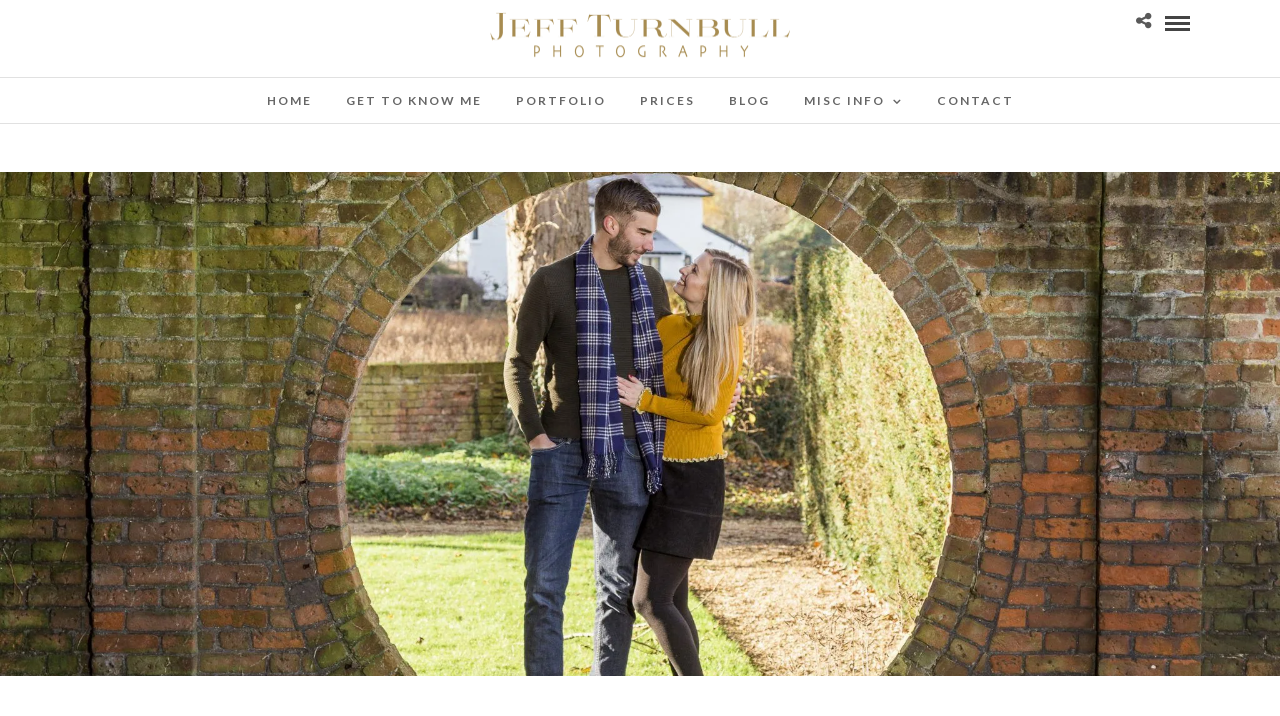

--- FILE ---
content_type: text/css
request_url: https://cdn-dfmen.nitrocdn.com/EjYHiTuReDkWwUzxnzXSBsesKwZgYIFc/assets/static/optimized/rev-15acad9/jeffturnbull.co.uk/combinedCss/nitro-min-noimport-ce709e748124024d73cebde48c0ee700-stylesheet.css
body_size: 38930
content:
.wpcf7 .screen-reader-response{position:absolute;overflow:hidden;clip:rect(1px,1px,1px,1px);clip-path:inset(50%);height:1px;width:1px;margin:-1px;padding:0;border:0;word-wrap:normal !important;}.wpcf7 .hidden-fields-container{display:none;}.wpcf7 form .wpcf7-response-output{margin:2em .5em 1em;padding:.2em 1em;border:2px solid #00a0d2;}.wpcf7 form.init .wpcf7-response-output,.wpcf7 form.resetting .wpcf7-response-output,.wpcf7 form.submitting .wpcf7-response-output{display:none;}.wpcf7 form.sent .wpcf7-response-output{border-color:#46b450;}.wpcf7 form.failed .wpcf7-response-output,.wpcf7 form.aborted .wpcf7-response-output{border-color:#dc3232;}.wpcf7 form.spam .wpcf7-response-output{border-color:#f56e28;}.wpcf7 form.invalid .wpcf7-response-output,.wpcf7 form.unaccepted .wpcf7-response-output,.wpcf7 form.payment-required .wpcf7-response-output{border-color:#ffb900;}.wpcf7-form-control-wrap{position:relative;}.wpcf7-not-valid-tip{color:#dc3232;font-size:1em;font-weight:normal;display:block;}.use-floating-validation-tip .wpcf7-not-valid-tip{position:relative;top:-2ex;left:1em;z-index:100;border:1px solid #dc3232;background:#fff;padding:.2em .8em;width:24em;}.wpcf7-list-item{display:inline-block;margin:0 0 0 1em;}.wpcf7-list-item-label::before,.wpcf7-list-item-label::after{content:" ";}.wpcf7-spinner{visibility:hidden;display:inline-block;background-color:#23282d;opacity:.75;width:24px;height:24px;border:none;border-radius:100%;padding:0;margin:0 24px;position:relative;}form.submitting .wpcf7-spinner{visibility:visible;}.wpcf7-spinner::before{content:"";position:absolute;background-color:#fbfbfc;top:4px;left:4px;width:6px;height:6px;border:none;border-radius:100%;transform-origin:8px 8px;animation-name:spin;animation-duration:1000ms;animation-timing-function:linear;animation-iteration-count:infinite;}@media (prefers-reduced-motion: reduce){.wpcf7-spinner::before{animation-name:blink;animation-duration:2000ms;}}@keyframes spin{from{transform:rotate(0deg);}to{transform:rotate(360deg);}}@keyframes blink{from{opacity:0;}50%{opacity:1;}to{opacity:0;}}.wpcf7 [inert]{opacity:.5;}.wpcf7 input[type="file"]{cursor:pointer;}.wpcf7 input[type="file"]:disabled{cursor:default;}.wpcf7 .wpcf7-submit:disabled{cursor:not-allowed;}.wpcf7 input[type="url"],.wpcf7 input[type="email"],.wpcf7 input[type="tel"]{direction:ltr;}.wpcf7-reflection > output{display:list-item;list-style:none;}.wpcf7-reflection > output[hidden]{display:none;}html,body,div,span,object,iframe,h1,h2,h3,h4,h5,h6,p,blockquote,pre,a,abbr,acronym,address,code,del,dfn,em,img,q,dl,dt,dd,ol,ul,li,fieldset,form,label,legend,table,caption,tbody,tfoot,thead,tr,th,td{margin:0;padding:0;border:0;font-weight:inherit;font-style:inherit;font-size:100%;font-family:inherit;vertical-align:baseline;}body{line-height:1.5;}blockquote:before,blockquote:after,q:before,q:after{content:"";}blockquote,q{quotes:"" "";}a img{border:none;}.entry-content img{margin:0 0 1.5em 0;}div.alignleft,img.alignleft{display:inline-block;float:left;margin-right:1em;margin-bottom:1em;}div.alignright,img.alignright{display:inline-block;float:right;margin-left:1em;margin-top:1em;}div.aligncenter,img.aligncenter{clear:both;display:block;margin-left:auto;margin-right:auto;}.wp-caption{text-align:center;margin-bottom:1.5em;font-size:12px;}.wp-caption img{border:0 none;margin:0;padding:0;}.wp-caption p.wp-caption-text{margin:0;font-style:italic;opacity:.5;text-align:center;padding-bottom:0 !important;}.wp-smiley{max-height:1em;margin:0 !important;}.gallery dl{margin:0;border:0;padding:0;}blockquote.left{float:left;margin-left:0;margin-right:20px;text-align:right;width:33%;}blockquote.right{float:right;margin-left:20px;margin-right:0;text-align:left;width:33%;}.gallery-caption{font-size:12px;}html{height:100%;}blockquote:before,blockquote:after,q:before,q:after{content:"";}blockquote,q{quotes:"" "";}a img{border:none;}p{padding-top:.1em;padding-bottom:.1em;}em{font-style:italic;}.size-auto,.size-full,.size-large,.size-medium,.size-thumbnail{max-width:100%;height:auto;}.center{text-align:center;}#page_content_wrapper p,.page_content_wrapper p{padding-top:.5em;padding-bottom:.5em;}#page_content_wrapper p:empty,.page_content_wrapper p:empty{padding:0 !important;margin:0 !important;}#footer p{padding-top:.5em;padding-bottom:.5em;}html,body{min-height:100%;}img,a img{image-rendering:optimizeQuality;}em{font-style:italic;}::selection{background:#efc337;color:#fff;}table{border-spacing:0;}.sticky{background:#ffffe0;padding:30px 20px 20px 20px;border:1px solid #e6db55 !important;box-sizing:border-box;}.marginright{margin-right:7px;}img.alignright{float:right;margin:0 0 1em 2em;}img.alignleft{float:left;margin:0 2em 1em 0;}img.aligncenter{display:block;margin-left:auto;margin-right:auto;}a img.alignright{float:right;margin:0 0 1em 2em;}a img.alignleft{float:left;margin:0 2em 1em 0;}a img.aligncenter{display:block;margin-left:auto;margin-right:auto;}.sticky,.bypostauthor{font-weight:bold;}@keyframes subNavIn{from{transform:translateX(180px);-webkit-transform:translateX(180px);opacity:0;}to{transform:translateX(0px);-webkit-transform:translateX(0px);opacity:1;}}@-webkit-keyframes subNavIn{from{transform:translateX(180px);-webkit-transform:translateX(180px);opacity:0;}to{transform:translateX(0px);-webkit-transform:translateX(0px);opacity:1;}}@keyframes subNavOut{from{transform:translateX(0px);-webkit-transform:translateX(0px);opacity:1;}to{transform:translateX(180px);-webkit-transform:translateX(180px);opacity:0;}}@-webkit-keyframes subNavOut{from{transform:translateX(0px);-webkit-transform:translateX(0px);opacity:1;}to{transform:translateX(180px);-webkit-transform:translateX(180px);opacity:0;}}@keyframes mainNavOut{from{transform:translateX(0px);-webkit-transform:translateX(0px);opacity:1;}to{transform:translateX(-180px);-webkit-transform:translateX(-180px);opacity:0;}}@-webkit-keyframes mainNavOut{from{transform:translateX(0px);-webkit-transform:translateX(0px);opacity:1;}to{transform:translateX(-180px);-webkit-transform:translateX(-180px);opacity:0;}}@keyframes mainNavIn{from{transform:translateX(-180px);-webkit-transform:translateX(-180px);opacity:0;}to{transform:translateX(0px);-webkit-transform:translateX(0px);opacity:1;}}@-webkit-keyframes mainNavIn{from{transform:translateX(-180px);-webkit-transform:translateX(-180px);opacity:0;}to{transform:translateX(0px);-webkit-transform:translateX(0px);opacity:1;}}.fadeIn{animation-name:fadeIn;-webkit-animation-name:fadeIn;animation-duration:.5s;-webkit-animation-duration:.5s;animation-timing-function:ease-in-out;-webkit-animation-timing-function:ease-in-out;-webkit-animation-fill-mode:forwards;-moz-animation-fill-mode:forwards;animation-fill-mode:forwards;visibility:visible !important;display:inline-block !important;}@keyframes fadeIn{0%{transform:scale(1);opacity:0;}100%{transform:scale(1);opacity:1;}}@-webkit-keyframes fadeIn{0%{-webkit-transform:scale(1);opacity:0;}100%{-webkit-transform:scale(1);opacity:1;}}.slideUp{animation-name:slideUp;-webkit-animation-name:slideUp;animation-duration:.5s;-webkit-animation-duration:.5s;animation-timing-function:ease;-webkit-animation-timing-function:ease;-webkit-animation-fill-mode:forwards;-moz-animation-fill-mode:forwards;-ms-animation-fill-mode:forwards;animation-fill-mode:forwards;visibility:visible !important;}@keyframes slideUp{0%{opacity:0;visibility:hidden;transform:translateY(10%);}100%{opacity:1;visibility:visible;transform:translateY(0%);}}@-webkit-keyframes slideUp{0%{opacity:0;visibility:hidden;-webkit-transform:translateY(10%);}100%{opacity:1;visibility:visible;-webkit-transform:translateY(0%);}}.slideUp2{animation-name:slideUp2;-webkit-animation-name:slideUp2;animation-duration:.2s;-webkit-animation-duration:.2s;animation-timing-function:ease;-webkit-animation-timing-function:ease;-webkit-animation-fill-mode:forwards;-moz-animation-fill-mode:forwards;-ms-animation-fill-mode:forwards;animation-fill-mode:forwards;}@keyframes slideUp2{0%{opacity:0;transform:translateY(15%);}100%{opacity:1;transform:translateY(0%);}}@-webkit-keyframes slideUp2{0%{opacity:0;transform:translateY(15%);}100%{opacity:1;transform:translateY(0%);}}.slideDown{animation-name:slideDown;-webkit-animation-name:slideDown;animation-duration:1s;-webkit-animation-duration:1s;animation-timing-function:ease;-webkit-animation-timing-function:ease;visibility:visible !important;}@keyframes slideDown{0%{opacity:0;transform:translateY(-100%);}100%{opacity:1;transform:translateY(0%);}}@-webkit-keyframes slideDown{0%{opacity:0;-webkit-transform:translateY(-100%);}100%{opacity:1;-webkit-transform:translateY(0%);}}.slideDown2{animation-name:slideDown2;-webkit-animation-name:slideDown2;animation-duration:.2s;-webkit-animation-duration:.2s;animation-timing-function:ease;-webkit-animation-timing-function:ease;visibility:visible !important;display:inline-block !important;}@keyframes slideDown2{0%{opacity:0;transform:translateY(-50%);}100%{opacity:1;transform:translateY(0%);}}@-webkit-keyframes slideDown{0%{opacity:0;-webkit-transform:translateY(-50%);}100%{opacity:1;-webkit-transform:translateY(0%);}}.bigEntrance{animation-name:bigEntrance;-webkit-animation-name:bigEntrance;animation-duration:1s;-webkit-animation-duration:1s;animation-timing-function:ease-out;-webkit-animation-timing-function:ease-out;visibility:visible !important;}@keyframes bigEntrance{0%{transform:scale(.5);opacity:.5;}30%{transform:scale(1.03);opacity:1 !important;}45%{transform:scale(.98);opacity:1 !important;}60%{transform:scale(1.01);opacity:1 !important;}100%{transform:scale(1);opacity:1 !important;}}@-webkit-keyframes bigEntrance{0%{-webkit-transform:scale(.5);opacity:.5;}30%{-webkit-transform:scale(1.03);opacity:1 !important;}45%{-webkit-transform:scale(.98);opacity:1 !important;}60%{-webkit-transform:scale(1.01);opacity:1 !important;}100%{-webkit-transform:scale(1);opacity:1 !important;}}.slideLeft{animation-name:slideLeft;-webkit-animation-name:slideLeft;animation-duration:.7s;-webkit-animation-duration:.7s;animation-timing-function:ease;-webkit-animation-timing-function:ease;visibility:visible !important;}@keyframes slideLeft{0%{transform:translateX(10%);opacity:0;}100%{transform:translateX(0%);opacity:1 !important;}}@-webkit-keyframes slideLeft{0%{-webkit-transform:translateX(10%);opacity:0;}100%{-webkit-transform:translateX(0%);opacity:1 !important;}}.slideRight{animation-name:slideRight;-webkit-animation-name:slideRight;animation-duration:.7s;-webkit-animation-duration:.7s;animation-timing-function:ease;-webkit-animation-timing-function:ease;visibility:visible !important;}@keyframes slideRight{0%{opacity:0;transform:translateX(-10%);}100%{transform:translateX(0%);opacity:1 !important;}}@-webkit-keyframes slideRight{0%{opacity:0;-webkit-transform:translateX(-10%);}100%{-webkit-transform:translateX(0%);opacity:1 !important;}}.mfp-bg{top:0;left:0;width:100%;height:100%;z-index:1042;overflow:hidden;position:fixed;}.mfp-wrap{top:0 !important;left:0;width:100%;height:100%;z-index:1043;position:fixed !important;outline:none !important;-webkit-backface-visibility:hidden;background:#000;background:rgba(0,0,0,.8);background:rgba(0,0,0,.8);animation-name:fadeIn;-webkit-animation-name:fadeIn;animation-duration:.5s;-webkit-animation-duration:.5s;animation-timing-function:ease-in-out;-webkit-animation-timing-function:ease-in-out;-webkit-animation-fill-mode:forwards;-moz-animation-fill-mode:forwards;animation-fill-mode:forwards;}.mfp-container{text-align:center;position:absolute;width:100%;height:100%;left:0;top:0;padding:0 8px;-webkit-box-sizing:border-box;-moz-box-sizing:border-box;box-sizing:border-box;}.mfp-container:before{content:"";display:inline-block;height:100%;vertical-align:middle;}.mfp-align-top .mfp-container:before{display:none;}.mfp-content{position:relative;display:inline-block;vertical-align:middle;margin:0 auto;text-align:left;z-index:1045;}.mfp-inline-holder .mfp-content,.mfp-ajax-holder .mfp-content{width:100%;cursor:auto;}.mfp-ajax-cur{cursor:progress;}.mfp-zoom-out-cur,.mfp-zoom-out-cur .mfp-image-holder .mfp-close{}.mfp-zoom{cursor:pointer;}.mfp-auto-cursor .mfp-content{cursor:auto;}.mfp-close,.mfp-arrow,.mfp-preloader,.mfp-counter{-webkit-user-select:none;-moz-user-select:none;user-select:none;}.mfp-loading.mfp-figure{display:none;}.mfp-hide{display:none !important;}.mfp-preloader{color:#ccc;position:absolute;top:50%;width:auto;text-align:center;margin-top:-.8em;left:8px;right:8px;z-index:1044;}.mfp-preloader a{color:#ccc;}.mfp-preloader a:hover{color:white;}.mfp-s-ready .mfp-preloader{display:none;}.mfp-s-error .mfp-content{display:none;}button.mfp-close,button.mfp-arrow{overflow:visible;cursor:pointer;background:transparent;border:0;-webkit-appearance:none;display:block;outline:none;padding:0;z-index:1046;-webkit-box-shadow:none;-webkit-transition:all .3s ease-out;transition:all .3s ease-out;box-shadow:none;}button::-moz-focus-inner{padding:0;border:0;}.mfp-close{position:absolute;right:0;top:0;text-decoration:none;text-align:center;opacity:.65;filter:alpha(opacity=65);color:white;font-style:normal;z-index:9999;}.mfp-close:hover,.mfp-close:focus{opacity:1;filter:alpha(opacity=100);}.mfp-image-holder .mfp-close,.mfp-iframe-holder .mfp-close{right:-13px;top:-10px;text-align:center;display:block;border-radius:250px;width:40px;height:40px;line-height:40px;border:2px solid transparent;color:#fff;cursor:pointer;-webkit-transition:all .3s ease-out;transition:all .3s ease-out;}.mfp-image-holder .mfp-close:hover,.mfp-iframe-holder .mfp-close:hover{border:2px solid #fff;}.mfp-image-holder .mfp-close:after,.mfp-iframe-holder .mfp-close:after{font-family:"FontAwesome";content:"ï€";-webkit-transition:all .3s ease-out;transition:all .3s ease-out;font-size:19px;line-height:40px;}.mfp-image-holder .mfp-close:hover:after,.mfp-iframe-holder .mfp-close:hover:after{-webkit-transform:rotateZ(90deg);}.mfp-counter{position:absolute;top:0;right:0;font-size:12px;line-height:18px;}.mfp-arrow{position:absolute;opacity:.65;filter:alpha(opacity=65);margin:0;top:50%;margin-top:-55px;padding:0;width:90px;height:110px;-webkit-tap-highlight-color:rgba(0,0,0,0);}.mfp-arrow:active{margin-top:-54px;}.mfp-arrow:hover,.mfp-arrow:focus{opacity:1;filter:alpha(opacity=100);}.mfp-arrow:before,.mfp-arrow:after,.mfp-arrow .mfp-b,.mfp-arrow .mfp-a{content:"";display:block;width:0;height:0;position:absolute;left:0;top:0;margin-left:35px;border:medium inset transparent;}.mfp-arrow:after,.mfp-arrow .mfp-a{border-top-width:13px;border-bottom-width:13px;top:8px;}.mfp-arrow:before,.mfp-arrow .mfp-b{border-top-width:21px;border-bottom-width:21px;opacity:.7;}.mfp-arrow-left{left:0;}.mfp-arrow-left:after,.mfp-arrow-left .mfp-a{font-family:"FontAwesome";font-size:50px;display:block;content:"ï„„";color:#fff;font-weight:300;margin-left:20px;}.mfp-arrow-left:before,.mfp-arrow-left .mfp-b{margin-left:25px;}.mfp-arrow-right{right:0;}.mfp-arrow-right:after,.mfp-arrow-right .mfp-a{margin-left:44px;font-family:"FontAwesome";font-size:50px;display:block;content:"ï„…";color:#fff;font-weight:300;}.mfp-arrow-right:before,.mfp-arrow-right .mfp-b{}.mfp-iframe-holder{padding-top:40px;padding-bottom:40px;}.mfp-iframe-holder .mfp-content{line-height:0;width:100%;max-width:900px;}.mfp-iframe-holder .mfp-close{top:-40px;}.mfp-iframe-scaler{width:100%;height:0;overflow:hidden;padding-top:56.25%;}.mfp-iframe-scaler iframe{position:absolute;display:block;top:0;left:0;width:100%;height:100%;background:black;}img.mfp-img{width:auto;max-width:100%;height:auto;display:block;line-height:0;-webkit-box-sizing:border-box;-moz-box-sizing:border-box;box-sizing:border-box;padding:40px 0 40px;margin:0 auto;}.mfp-figure{line-height:0;}.mfp-figure:after{content:"";position:absolute;left:0;top:40px;bottom:40px;display:block;right:0;width:auto;height:auto;z-index:-1;background:#444;}.mfp-figure small{color:#bdbdbd;display:block;font-size:12px;line-height:14px;}.mfp-figure figure{margin:0;}.mfp-bottom-bar{margin-top:-26px;position:absolute;top:100%;left:0;width:100%;cursor:auto;color:#fff;}.mfp-title{text-align:center;line-height:18px;word-wrap:break-word;padding-right:36px;font-style:italic;}.mfp-image-holder .mfp-content{max-width:90%;}.mfp-gallery .mfp-image-holder .mfp-figure{cursor:pointer;}@media screen and (max-width: 800px) and (orientation: landscape), screen and (max-height: 300px){.mfp-img-mobile .mfp-image-holder{padding-left:0;padding-right:0;}.mfp-img-mobile img.mfp-img{padding:0;}.mfp-img-mobile .mfp-figure:after{top:0;bottom:0;}.mfp-img-mobile .mfp-figure small{display:inline;margin-left:5px;}.mfp-img-mobile .mfp-bottom-bar{background:rgba(0,0,0,.6);bottom:0;margin:0;top:auto;padding:3px 5px;position:fixed;-webkit-box-sizing:border-box;-moz-box-sizing:border-box;box-sizing:border-box;}.mfp-img-mobile .mfp-bottom-bar:empty{padding:0;}.mfp-img-mobile .mfp-counter{right:5px;top:3px;}.mfp-img-mobile .mfp-close{top:0;right:0;width:35px;height:35px;line-height:35px;background:rgba(0,0,0,.6);position:fixed;text-align:center;padding:0;}}@media all and (max-width: 900px){.mfp-arrow{-webkit-transform:scale(.75);transform:scale(.75);}.mfp-arrow-left{-webkit-transform-origin:0;transform-origin:0;}.mfp-arrow-right{-webkit-transform-origin:100%;transform-origin:100%;}.mfp-container{padding-left:6px;padding-right:6px;}}.mfp-ie7 .mfp-img{padding:0;}.mfp-ie7 .mfp-bottom-bar{width:600px;left:50%;margin-left:-300px;margin-top:5px;padding-bottom:5px;}.mfp-ie7 .mfp-container{padding:0;}.mfp-ie7 .mfp-content{padding-top:44px;}.mfp-ie7 .mfp-close{top:0;right:0;padding-top:0;}.mfp-fade.mfp-bg{opacity:0;-webkit-transition:all .3s ease-out;-moz-transition:all .3s ease-out;transition:all .3s ease-out;}.mfp-fade.mfp-bg.mfp-ready{opacity:1;}.mfp-fade.mfp-bg.mfp-removing{opacity:0;}.mfp-fade.mfp-wrap .mfp-content{opacity:0;-webkit-transition:all .3s ease-out;-moz-transition:all .3s ease-out;transition:all .3s ease-out;}.mfp-fade.mfp-wrap.mfp-ready .mfp-content{opacity:1;}.mfp-fade.mfp-wrap.mfp-removing .mfp-content{opacity:0;}.mfp-with-zoom .mfp-container,.mfp-with-zoom.mfp-bg{opacity:0;-webkit-backface-visibility:hidden;-webkit-transition:all .3s ease-out;-moz-transition:all .3s ease-out;-o-transition:all .3s ease-out;transition:all .3s ease-out;}.mfp-with-zoom.mfp-ready .mfp-container{opacity:1;}.mfp-with-zoom.mfp-ready.mfp-bg{opacity:.8;}.mfp-with-zoom.mfp-removing .mfp-container,.mfp-with-zoom.mfp-removing.mfp-bg{opacity:0;}.mfp-figure,.mfp-iframe{-webkit-animation-name:fadeIn;-moz-animation-name:fadeIn;-o-animation-name:fadeIn;animation-name:fadeIn;-webkit-animation-duration:1s;-moz-animation-duration:1s;-ms-animation-duration:1s;-o-animation-duration:1s;animation-duration:1s;-webkit-animation-fill-mode:both;-moz-animation-fill-mode:both;-ms-animation-fill-mode:both;-o-animation-fill-mode:both;animation-fill-mode:both;-webkit-backface-visibility:hidden;-moz-backface-visibility:hidden;-ms-backface-visibility:hidden;}.mfp-counter{display:none;}.ui-helper-hidden{display:none;}.ui-helper-hidden-accessible{position:absolute;left:-99999999px;}.ui-helper-reset{margin:0;padding:0;border:0;outline:0;text-decoration:none;font-size:100%;list-style:none;}.ui-helper-clearfix:after{content:".";display:block;height:0;clear:both;visibility:hidden;}.ui-helper-clearfix{display:inline-block;}* html .ui-helper-clearfix{height:1%;}.ui-helper-clearfix{display:block;}.ui-helper-zfix{width:100%;height:100%;top:0;left:0;position:absolute;opacity:0;filter:Alpha(Opacity=0);}.ui-state-disabled{cursor:default !important;}.ui-icon{display:block;text-indent:-99999px;overflow:hidden;background-repeat:no-repeat;}.ui-widget-overlay{position:absolute;top:0;left:0;width:100%;height:100%;}.ui-widget .ui-widget{font-size:1em;}.ui-widget input,.ui-widget select,.ui-widget textarea,.ui-widget button{font-size:1em;}.ui-widget-content{border:1px solid #ccc;}.ui-widget-content a{color:#222;}.ui-widget-header{border-bottom:1px solid #aaa;background:#ccc url("https://cdn-dfmen.nitrocdn.com/EjYHiTuReDkWwUzxnzXSBsesKwZgYIFc/assets/images/optimized/rev-f685c4b/jeffturnbull.co.uk/wp-content/themes/photome/css/jqueryui/images/ui-bg_highlight-soft_75_cccccc_1x100.png") 50% 50% repeat-x;font-weight:bold;}.ui-widget-header.nitro-lazy{background-image:none !important;}.ui-widget-header a{}.ui-state-default,.ui-widget-content .ui-state-default,.ui-widget-header .ui-state-default{border:1px solid #d3d3d3;background:#e6e6e6 url("https://cdn-dfmen.nitrocdn.com/EjYHiTuReDkWwUzxnzXSBsesKwZgYIFc/assets/images/optimized/rev-f685c4b/jeffturnbull.co.uk/wp-content/themes/photome/css/jqueryui/images/ui-bg_glass_75_e6e6e6_1x400.png") 50% 50% repeat-x;font-weight:normal;color:#555;}.ui-state-default.nitro-lazy,.ui-widget-content .ui-state-default.nitro-lazy,.ui-widget-header .ui-state-default.nitro-lazy{background-image:none !important;}.ui-state-default{background:#fff;}.ui-state-default a,.ui-state-default a:link,.ui-state-default a:visited{color:#555;text-decoration:none;}.ui-state-hover,.ui-widget-content .ui-state-hover,.ui-widget-header .ui-state-hover,.ui-state-focus,.ui-widget-content .ui-state-focus,.ui-widget-header .ui-state-focus{border:1px solid #999;background:#dadada url("https://cdn-dfmen.nitrocdn.com/EjYHiTuReDkWwUzxnzXSBsesKwZgYIFc/assets/images/optimized/rev-f685c4b/jeffturnbull.co.uk/wp-content/themes/photome/css/jqueryui/images/ui-bg_glass_75_dadada_1x400.png") 50% 50% repeat-x;font-weight:normal;color:#212121;}.ui-state-hover.nitro-lazy,.ui-widget-content .ui-state-hover.nitro-lazy,.ui-widget-header .ui-state-hover.nitro-lazy,.ui-state-focus.nitro-lazy,.ui-widget-content .ui-state-focus.nitro-lazy,.ui-widget-header .ui-state-focus.nitro-lazy{background-image:none !important;}.ui-state-hover,.ui-widget-header,.ui-state-default{background:transparent;}.ui-state-hover a,.ui-state-hover a:hover{color:#212121;text-decoration:none;}.ui-state-active,.ui-widget-content .ui-state-active,.ui-widget-header .ui-state-active{border:1px solid #ccc;background:#fff url("https://cdn-dfmen.nitrocdn.com/EjYHiTuReDkWwUzxnzXSBsesKwZgYIFc/assets/images/optimized/rev-f685c4b/jeffturnbull.co.uk/wp-content/themes/photome/css/jqueryui/images/ui-bg_glass_65_ffffff_1x400.png") 50% 50% repeat-x;font-weight:normal;color:#212121;}.ui-state-active.nitro-lazy,.ui-widget-content .ui-state-active.nitro-lazy,.ui-widget-header .ui-state-active.nitro-lazy{background-image:none !important;}.ui-state-active a,.ui-state-active a:link,.ui-state-active a:visited{color:#212121;text-decoration:none;}.ui-widget :active{outline:none;}.ui-state-highlight,.ui-widget-content .ui-state-highlight,.ui-widget-header .ui-state-highlight{border:1px solid #fcefa1;background:#fbf9ee url("https://cdn-dfmen.nitrocdn.com/EjYHiTuReDkWwUzxnzXSBsesKwZgYIFc/assets/images/optimized/rev-f685c4b/jeffturnbull.co.uk/wp-content/themes/photome/css/jqueryui/images/ui-bg_glass_55_fbf9ee_1x400.png") 50% 50% repeat-x;color:#363636;}.ui-state-highlight.nitro-lazy,.ui-widget-content .ui-state-highlight.nitro-lazy,.ui-widget-header .ui-state-highlight.nitro-lazy{background-image:none !important;}.ui-state-highlight a,.ui-widget-content .ui-state-highlight a,.ui-widget-header .ui-state-highlight a{color:#363636;}.ui-state-error,.ui-widget-content .ui-state-error,.ui-widget-header .ui-state-error{border:1px solid #cd0a0a;background:#fef1ec url("https://cdn-dfmen.nitrocdn.com/EjYHiTuReDkWwUzxnzXSBsesKwZgYIFc/assets/images/optimized/rev-f685c4b/jeffturnbull.co.uk/wp-content/themes/photome/css/jqueryui/images/ui-bg_glass_95_fef1ec_1x400.png") 50% 50% repeat-x;color:#cd0a0a;}.ui-state-error.nitro-lazy,.ui-widget-content .ui-state-error.nitro-lazy,.ui-widget-header .ui-state-error.nitro-lazy{background-image:none !important;}.ui-state-error a,.ui-widget-content .ui-state-error a,.ui-widget-header .ui-state-error a{color:#cd0a0a;}.ui-state-error-text,.ui-widget-content .ui-state-error-text,.ui-widget-header .ui-state-error-text{color:#cd0a0a;}.ui-priority-primary,.ui-widget-content .ui-priority-primary,.ui-widget-header .ui-priority-primary{font-weight:bold;}.ui-priority-secondary,.ui-widget-content .ui-priority-secondary,.ui-widget-header .ui-priority-secondary{opacity:.7;filter:Alpha(Opacity=70);font-weight:normal;}.ui-state-disabled,.ui-widget-content .ui-state-disabled,.ui-widget-header .ui-state-disabled{opacity:.35;filter:Alpha(Opacity=35);background-image:none;}.ui-state-disabled.nitro-lazy,.ui-widget-content .ui-state-disabled.nitro-lazy,.ui-widget-header .ui-state-disabled.nitro-lazy{background-image:none !important;}.ui-icon{width:32px;height:32px;background-image:url("https://cdn-dfmen.nitrocdn.com/EjYHiTuReDkWwUzxnzXSBsesKwZgYIFc/assets/images/optimized/rev-f685c4b/jeffturnbull.co.uk/wp-content/themes/photome/css/jqueryui/images/ui-icons_222222_256x240.png");}.ui-icon.nitro-lazy{background-image:none !important;}.ui-widget-content .ui-icon{background-image:url("https://cdn-dfmen.nitrocdn.com/EjYHiTuReDkWwUzxnzXSBsesKwZgYIFc/assets/images/optimized/rev-f685c4b/jeffturnbull.co.uk/wp-content/themes/photome/css/jqueryui/images/ui-icons_222222_256x240.png");}.ui-widget-content .ui-icon.nitro-lazy{background-image:none !important;}.ui-widget-header .ui-icon{background-image:url("https://cdn-dfmen.nitrocdn.com/EjYHiTuReDkWwUzxnzXSBsesKwZgYIFc/assets/images/optimized/rev-f685c4b/jeffturnbull.co.uk/wp-content/themes/photome/css/jqueryui/images/ui-icons_222222_256x240.png");}.ui-widget-header .ui-icon.nitro-lazy{background-image:none !important;}.ui-state-default .ui-icon{background-image:url("https://cdn-dfmen.nitrocdn.com/EjYHiTuReDkWwUzxnzXSBsesKwZgYIFc/assets/images/optimized/rev-f685c4b/jeffturnbull.co.uk/wp-content/themes/photome/css/jqueryui/images/ui-icons_888888_256x240.png");}.ui-state-default .ui-icon.nitro-lazy{background-image:none !important;}.ui-state-hover .ui-icon,.ui-state-focus .ui-icon{background-image:url("https://cdn-dfmen.nitrocdn.com/EjYHiTuReDkWwUzxnzXSBsesKwZgYIFc/assets/images/optimized/rev-f685c4b/jeffturnbull.co.uk/wp-content/themes/photome/css/jqueryui/images/ui-icons_454545_256x240.png");}.ui-state-hover .ui-icon.nitro-lazy,.ui-state-focus .ui-icon.nitro-lazy{background-image:none !important;}.ui-state-active .ui-icon{background-image:url("https://cdn-dfmen.nitrocdn.com/EjYHiTuReDkWwUzxnzXSBsesKwZgYIFc/assets/images/optimized/rev-f685c4b/jeffturnbull.co.uk/wp-content/themes/photome/css/jqueryui/images/ui-icons_454545_256x240.png");}.ui-state-active .ui-icon.nitro-lazy{background-image:none !important;}.ui-state-highlight .ui-icon{background-image:url("https://cdn-dfmen.nitrocdn.com/EjYHiTuReDkWwUzxnzXSBsesKwZgYIFc/assets/images/optimized/rev-f685c4b/jeffturnbull.co.uk/wp-content/themes/photome/css/jqueryui/images/ui-icons_2e83ff_256x240.png");}.ui-state-highlight .ui-icon.nitro-lazy{background-image:none !important;}.ui-state-error .ui-icon,.ui-state-error-text .ui-icon{background-image:url("https://cdn-dfmen.nitrocdn.com/EjYHiTuReDkWwUzxnzXSBsesKwZgYIFc/assets/images/optimized/rev-f685c4b/jeffturnbull.co.uk/wp-content/themes/photome/css/jqueryui/images/ui-icons_cd0a0a_256x240.png");}.ui-state-error .ui-icon.nitro-lazy,.ui-state-error-text .ui-icon.nitro-lazy{background-image:none !important;}.ui-icon-carat-1-n{background-position:0 0;}.ui-icon-carat-1-ne{background-position:-16px 0;}.ui-icon-carat-1-e{background-position:-32px 0;}.ui-icon-carat-1-se{background-position:-48px 0;}.ui-icon-carat-1-s{background-position:-64px 0;}.ui-icon-carat-1-sw{background-position:-80px 0;}.ui-icon-carat-1-w{background-position:-96px 0;}.ui-icon-carat-1-nw{background-position:-112px 0;}.ui-icon-carat-2-n-s{background-position:-128px 0;}.ui-icon-carat-2-e-w{background-position:-144px 0;}.ui-icon-triangle-1-n{background-position:0 -16px;}.ui-icon-triangle-1-ne{background-position:-16px -16px;}.ui-icon-triangle-1-e{background-position:-32px -16px;}.ui-icon-triangle-1-se{background-position:-48px -16px;}.ui-icon-triangle-1-s{background-position:-64px -16px;}.ui-icon-triangle-1-sw{background-position:-80px -16px;}.ui-icon-triangle-1-w{background-position:-96px -16px;}.ui-icon-triangle-1-nw{background-position:-112px -16px;}.ui-icon-triangle-2-n-s{background-position:-128px -16px;}.ui-icon-triangle-2-e-w{background-position:-144px -16px;}.ui-icon-arrow-1-n{background-position:0 -32px;}.ui-icon-arrow-1-ne{background-position:-16px -32px;}.ui-icon-arrow-1-e{background-position:-32px -32px;}.ui-icon-arrow-1-se{background-position:-48px -32px;}.ui-icon-arrow-1-s{background-position:-64px -32px;}.ui-icon-arrow-1-sw{background-position:-80px -32px;}.ui-icon-arrow-1-w{background-position:-96px -32px;}.ui-icon-arrow-1-nw{background-position:-112px -32px;}.ui-icon-arrow-2-n-s{background-position:-128px -32px;}.ui-icon-arrow-2-ne-sw{background-position:-144px -32px;}.ui-icon-arrow-2-e-w{background-position:-160px -32px;}.ui-icon-arrow-2-se-nw{background-position:-176px -32px;}.ui-icon-arrowstop-1-n{background-position:-192px -32px;}.ui-icon-arrowstop-1-e{background-position:-208px -32px;}.ui-icon-arrowstop-1-s{background-position:-224px -32px;}.ui-icon-arrowstop-1-w{background-position:-240px -32px;}.ui-icon-arrowthick-1-n{background-position:0 -48px;}.ui-icon-arrowthick-1-ne{background-position:-16px -48px;}.ui-icon-arrowthick-1-e{background-position:-32px -48px;}.ui-icon-arrowthick-1-se{background-position:-48px -48px;}.ui-icon-arrowthick-1-s{background-position:-64px -48px;}.ui-icon-arrowthick-1-sw{background-position:-80px -48px;}.ui-icon-arrowthick-1-w{background-position:-96px -48px;}.ui-icon-arrowthick-1-nw{background-position:-112px -48px;}.ui-icon-arrowthick-2-n-s{background-position:-128px -48px;}.ui-icon-arrowthick-2-ne-sw{background-position:-144px -48px;}.ui-icon-arrowthick-2-e-w{background-position:-160px -48px;}.ui-icon-arrowthick-2-se-nw{background-position:-176px -48px;}.ui-icon-arrowthickstop-1-n{background-position:-192px -48px;}.ui-icon-arrowthickstop-1-e{background-position:-208px -48px;}.ui-icon-arrowthickstop-1-s{background-position:-224px -48px;}.ui-icon-arrowthickstop-1-w{background-position:-240px -48px;}.ui-icon-arrowreturnthick-1-w{background-position:0 -64px;}.ui-icon-arrowreturnthick-1-n{background-position:-16px -64px;}.ui-icon-arrowreturnthick-1-e{background-position:-32px -64px;}.ui-icon-arrowreturnthick-1-s{background-position:-48px -64px;}.ui-icon-arrowreturn-1-w{background-position:-64px -64px;}.ui-icon-arrowreturn-1-n{background-position:-80px -64px;}.ui-icon-arrowreturn-1-e{background-position:-96px -64px;}.ui-icon-arrowreturn-1-s{background-position:-112px -64px;}.ui-icon-arrowrefresh-1-w{background-position:-128px -64px;}.ui-icon-arrowrefresh-1-n{background-position:-144px -64px;}.ui-icon-arrowrefresh-1-e{background-position:-160px -64px;}.ui-icon-arrowrefresh-1-s{background-position:-176px -64px;}.ui-icon-arrow-4{background-position:0 -80px;}.ui-icon-arrow-4-diag{background-position:-16px -80px;}.ui-icon-extlink{background-position:-32px -80px;}.ui-icon-newwin{background-position:-48px -80px;}.ui-icon-refresh{background-position:-64px -80px;}.ui-icon-shuffle{background-position:-80px -80px;}.ui-icon-transfer-e-w{background-position:-96px -80px;}.ui-icon-transferthick-e-w{background-position:-112px -80px;}.ui-icon-folder-collapsed{background-position:0 -96px;}.ui-icon-folder-open{background-position:-16px -96px;}.ui-icon-document{background-position:-32px -96px;}.ui-icon-document-b{background-position:-48px -96px;}.ui-icon-note{background-position:-64px -96px;}.ui-icon-mail-closed{background-position:-80px -96px;}.ui-icon-mail-open{background-position:-96px -96px;}.ui-icon-suitcase{background-position:-112px -96px;}.ui-icon-comment{background-position:-128px -96px;}.ui-icon-person{background-position:-144px -96px;}.ui-icon-print{background-position:-160px -96px;}.ui-icon-trash{background-position:-176px -96px;}.ui-icon-locked{background-position:-192px -96px;}.ui-icon-unlocked{background-position:-208px -96px;}.ui-icon-bookmark{background-position:-224px -96px;}.ui-icon-tag{background-position:-240px -96px;}.ui-icon-home{background-position:0 -112px;}.ui-icon-flag{background-position:-16px -112px;}.ui-icon-calendar{background-position:-32px -112px;}.ui-icon-cart{background-position:-48px -112px;}.ui-icon-pencil{background-position:-64px -112px;}.ui-icon-clock{background-position:-80px -112px;}.ui-icon-disk{background-position:-96px -112px;}.ui-icon-calculator{background-position:-112px -112px;}.ui-icon-zoomin{background-position:-128px -112px;}.ui-icon-zoomout{background-position:-144px -112px;}.ui-icon-search{background-position:-160px -112px;}.ui-icon-wrench{background-position:-176px -112px;}.ui-icon-gear{background-position:-192px -112px;}.ui-icon-heart{background-position:-208px -112px;}.ui-icon-star{background-position:-224px -112px;}.ui-icon-link{background-position:-240px -112px;}.ui-icon-cancel{background-position:0 -128px;}.ui-icon-plus{background-position:-16px -128px;}.ui-icon-plusthick{background-position:-32px -128px;}.ui-icon-minus{background-position:-48px -128px;}.ui-icon-minusthick{background-position:-64px -128px;}.ui-icon-close{background-position:-80px -128px;}.ui-icon-closethick{background-position:-96px -128px;}.ui-icon-key{background-position:-112px -128px;}.ui-icon-lightbulb{background-position:-128px -128px;}.ui-icon-scissors{background-position:-144px -128px;}.ui-icon-clipboard{background-position:-160px -128px;}.ui-icon-copy{background-position:-176px -128px;}.ui-icon-contact{background-position:-192px -128px;}.ui-icon-image{background-position:-208px -128px;}.ui-icon-video{background-position:-224px -128px;}.ui-icon-script{background-position:-240px -128px;}.ui-icon-alert{background-position:0 -144px;}.ui-icon-info{background-position:-16px -144px;}.ui-icon-notice{background-position:-32px -144px;}.ui-icon-help{background-position:-48px -144px;}.ui-icon-check{background-position:-64px -144px;}.ui-icon-bullet{background-position:-80px -144px;}.ui-icon-radio-off{background-position:-96px -144px;}.ui-icon-radio-on{background-position:-112px -144px;}.ui-icon-pin-w{background-position:-128px -144px;}.ui-icon-pin-s{background-position:-144px -144px;}.ui-icon-play{background-position:0 -160px;}.ui-icon-pause{background-position:-16px -160px;}.ui-icon-seek-next{background-position:-32px -160px;}.ui-icon-seek-prev{background-position:-48px -160px;}.ui-icon-seek-end{background-position:-64px -160px;}.ui-icon-seek-start{background-position:-80px -160px;}.ui-icon-seek-first{background-position:-80px -160px;}.ui-icon-stop{background-position:-96px -160px;}.ui-icon-eject{background-position:-112px -160px;}.ui-icon-volume-off{background-position:-128px -160px;}.ui-icon-volume-on{background-position:-144px -160px;}.ui-icon-power{background-position:0 -176px;}.ui-icon-signal-diag{background-position:-16px -176px;}.ui-icon-signal{background-position:-32px -176px;}.ui-icon-battery-0{background-position:-48px -176px;}.ui-icon-battery-1{background-position:-64px -176px;}.ui-icon-battery-2{background-position:-80px -176px;}.ui-icon-battery-3{background-position:-96px -176px;}.ui-icon-circle-plus{background-position:0 -192px;}.ui-icon-circle-minus{background-position:-16px -192px;}.ui-icon-circle-close{background-position:-32px -192px;}.ui-icon-circle-triangle-e{background-position:-48px -192px;}.ui-icon-circle-triangle-s{background-position:-64px -192px;}.ui-icon-circle-triangle-w{background-position:-80px -192px;}.ui-icon-circle-triangle-n{background-position:-96px -192px;}.ui-icon-circle-arrow-e{background-position:-112px -192px;}.ui-icon-circle-arrow-s{background-position:-128px -192px;}.ui-icon-circle-arrow-w{background-position:-144px -192px;}.ui-icon-circle-arrow-n{background-position:-160px -192px;}.ui-icon-circle-zoomin{background-position:-176px -192px;}.ui-icon-circle-zoomout{background-position:-192px -192px;}.ui-icon-circle-check{background-position:-208px -192px;}.ui-icon-circlesmall-plus{background-position:0 -208px;}.ui-icon-circlesmall-minus{background-position:-16px -208px;}.ui-icon-circlesmall-close{background-position:-32px -208px;}.ui-icon-squaresmall-plus{background-position:-48px -208px;}.ui-icon-squaresmall-minus{background-position:-64px -208px;}.ui-icon-squaresmall-close{background-position:-80px -208px;}.ui-icon-grip-dotted-vertical{background-position:0 -224px;}.ui-icon-grip-dotted-horizontal{background-position:-16px -224px;}.ui-icon-grip-solid-vertical{background-position:-32px -224px;}.ui-icon-grip-solid-horizontal{background-position:-48px -224px;}.ui-icon-gripsmall-diagonal-se{background-position:-64px -224px;}.ui-icon-grip-diagonal-se{background-position:-80px -224px;}.ui-widget-overlay{background:#aaa url("https://cdn-dfmen.nitrocdn.com/EjYHiTuReDkWwUzxnzXSBsesKwZgYIFc/assets/images/optimized/rev-f685c4b/jeffturnbull.co.uk/wp-content/themes/photome/css/jqueryui/images/ui-bg_flat_0_aaaaaa_40x100.png") 50% 50% repeat-x;opacity:.3;filter:Alpha(Opacity=30);}.ui-widget-overlay.nitro-lazy{background-image:none !important;}.ui-widget-shadow{margin:-8px 0 0 -8px;padding:8px;background:#aaa url("https://cdn-dfmen.nitrocdn.com/EjYHiTuReDkWwUzxnzXSBsesKwZgYIFc/assets/images/optimized/rev-f685c4b/jeffturnbull.co.uk/wp-content/themes/photome/css/jqueryui/images/ui-bg_flat_0_aaaaaa_40x100.png") 50% 50% repeat-x;opacity:.3;filter:Alpha(Opacity=30);-moz-border-radius:8px;-webkit-border-radius:8px;border-radius:8px;}.ui-widget-shadow.nitro-lazy{background-image:none !important;}.ui-accordion .ui-accordion-header{cursor:pointer;position:relative;margin-top:1px;zoom:1;}.ui-accordion .ui-accordion-li-fix{display:inline;}.ui-accordion .ui-accordion-header a{display:block;padding:1em .3em 1em .7em;color:#000;}.ui-accordion a{zoom:1;}.ui-accordion-icons .ui-accordion-header a{padding-left:1.6em;}.ui-accordion .ui-accordion-header .ui-icon{position:absolute;left:.5em;top:50%;margin-top:-15px;}.ui-accordion .ui-accordion-content{padding:1em 1em;border-top:0;margin-top:-2px;position:relative;top:1px;margin-bottom:2px;overflow:auto;display:none;zoom:1;}.ui-accordion .ui-accordion-content-active{display:block;}.ui-tabs{position:relative;padding:.2em;zoom:1;}.ui-tabs .ui-tabs-nav{margin:0;padding:.2em .2em 0;}.ui-tabs .ui-tabs-nav li{list-style:none;float:left;position:relative;top:1px;margin:0 .2em 1px 0;border-bottom:0 !important;padding:0;white-space:nowrap;}.ui-tabs .ui-tabs-nav li a{float:left;padding:.5em 1em;text-decoration:none;}.ui-tabs .ui-tabs-nav li.ui-tabs-selected{margin-bottom:0;padding-bottom:1px;}.ui-tabs .ui-tabs-nav li.ui-tabs-selected a,.ui-tabs .ui-tabs-nav li.ui-state-disabled a,.ui-tabs .ui-tabs-nav li.ui-state-processing a{cursor:text;}.ui-tabs .ui-tabs-nav li a,.ui-tabs.ui-tabs-collapsible .ui-tabs-nav li.ui-tabs-selected a{cursor:pointer;}.ui-tabs .ui-tabs-panel{display:block;border-width:0;padding:1em 1.4em;background:none;}.ui-tabs .ui-tabs-hide{display:none !important;}.ui-tabs.ui-widget-content{border:0;}.mejs-offscreen{border:0;clip:rect(1px,1px,1px,1px);-webkit-clip-path:inset(50%);clip-path:inset(50%);height:1px;margin:-1px;overflow:hidden;padding:0;position:absolute;width:1px;word-wrap:normal;}.mejs-container{background:#000;font-family:Helvetica,Arial,serif;position:relative;text-align:left;text-indent:0;vertical-align:top;}.mejs-container,.mejs-container *{box-sizing:border-box;}.mejs-container video::-webkit-media-controls,.mejs-container video::-webkit-media-controls-panel,.mejs-container video::-webkit-media-controls-panel-container,.mejs-container video::-webkit-media-controls-start-playback-button{-webkit-appearance:none;display:none !important;}.mejs-fill-container,.mejs-fill-container .mejs-container{height:100%;width:100%;}.mejs-fill-container{background:transparent;margin:0 auto;overflow:hidden;position:relative;}.mejs-container:focus{outline:none;}.mejs-iframe-overlay{height:100%;position:absolute;width:100%;}.mejs-embed,.mejs-embed body{background:#000;height:100%;margin:0;overflow:hidden;padding:0;width:100%;}.mejs-fullscreen{overflow:hidden !important;}.mejs-container-fullscreen{bottom:0;left:0;overflow:hidden;position:fixed;right:0;top:0;z-index:1000;}.mejs-container-fullscreen .mejs-mediaelement,.mejs-container-fullscreen video{height:100% !important;width:100% !important;}.mejs-background,.mejs-mediaelement{left:0;position:absolute;top:0;}.mejs-mediaelement{height:100%;width:100%;z-index:0;}.mejs-poster{background-position:50% 50%;background-repeat:no-repeat;background-size:cover;left:0;position:absolute;top:0;z-index:1;}:root .mejs-poster-img{display:none;}.mejs-poster-img{border:0;padding:0;}.mejs-overlay{-webkit-box-align:center;-webkit-align-items:center;-ms-flex-align:center;align-items:center;display:-webkit-box;display:-webkit-flex;display:-ms-flexbox;display:flex;-webkit-box-pack:center;-webkit-justify-content:center;-ms-flex-pack:center;justify-content:center;left:0;position:absolute;top:0;}.mejs-layer{z-index:1;}.mejs-overlay-play{cursor:pointer;}.mejs-overlay-button{background:url("https://cdn-dfmen.nitrocdn.com/EjYHiTuReDkWwUzxnzXSBsesKwZgYIFc/assets/images/optimized/rev-f685c4b/jeffturnbull.co.uk/wp-includes/js/mediaelement/mejs-controls.svg") no-repeat;background-position:0 -39px;height:80px;width:80px;}.mejs-overlay-button.nitro-lazy{background-image:none !important;}.mejs-overlay:hover>.mejs-overlay-button{background-position:-80px -39px;}.mejs-overlay-loading{height:80px;width:80px;}.mejs-overlay-loading-bg-img{-webkit-animation:a 1s linear infinite;animation:a 1s linear infinite;background:transparent url("https://cdn-dfmen.nitrocdn.com/EjYHiTuReDkWwUzxnzXSBsesKwZgYIFc/assets/images/optimized/rev-f685c4b/jeffturnbull.co.uk/wp-includes/js/mediaelement/mejs-controls.svg") -160px -40px no-repeat;display:block;height:80px;width:80px;z-index:1;}.mejs-overlay-loading-bg-img.nitro-lazy{background-image:none !important;}@-webkit-keyframes a{to{-webkit-transform:rotate(1turn);transform:rotate(1turn);}}@keyframes a{to{-webkit-transform:rotate(1turn);transform:rotate(1turn);}}.mejs-controls{bottom:0;display:-webkit-box;display:-webkit-flex;display:-ms-flexbox;display:flex;height:40px;left:0;list-style-type:none;margin:0;padding:0 10px;position:absolute;width:100%;z-index:3;}.mejs-button,.mejs-time,.mejs-time-rail{font-size:10px;height:40px;line-height:10px;margin:0;width:32px;}.mejs-button>button{background:transparent url("https://cdn-dfmen.nitrocdn.com/EjYHiTuReDkWwUzxnzXSBsesKwZgYIFc/assets/images/optimized/rev-f685c4b/jeffturnbull.co.uk/wp-includes/js/mediaelement/mejs-controls.svg");border:0;cursor:pointer;display:block;font-size:0;height:20px;line-height:0;margin:10px 6px;overflow:hidden;padding:0;position:absolute;text-decoration:none;width:20px;}.mejs-button>button.nitro-lazy{background-image:none !important;}.mejs-button>button:focus{outline:1px dotted #999;}.mejs-container-keyboard-inactive [role=slider],.mejs-container-keyboard-inactive [role=slider]:focus,.mejs-container-keyboard-inactive a,.mejs-container-keyboard-inactive a:focus,.mejs-container-keyboard-inactive button,.mejs-container-keyboard-inactive button:focus{outline:0;}.mejs-time{box-sizing:content-box;color:#fff;font-size:11px;font-weight:700;height:24px;overflow:hidden;padding:16px 6px 0;text-align:center;width:auto;}.mejs-play>button{background-position:0 0;}.mejs-pause>button{background-position:-20px 0;}.mejs-replay>button{background-position:-160px 0;}.mejs-time-rail{direction:ltr;-webkit-box-flex:1;-webkit-flex-grow:1;-ms-flex-positive:1;flex-grow:1;height:40px;margin:0 10px;padding-top:10px;position:relative;}.mejs-time-buffering,.mejs-time-current,.mejs-time-float,.mejs-time-float-corner,.mejs-time-float-current,.mejs-time-hovered,.mejs-time-loaded,.mejs-time-marker,.mejs-time-total{border-radius:2px;cursor:pointer;display:block;height:10px;position:absolute;}.mejs-time-total{background:hsla(0,0%,100%,.3);margin:5px 0 0;width:100%;}.mejs-time-buffering{-webkit-animation:b 2s linear infinite;animation:b 2s linear infinite;background:-webkit-linear-gradient(135deg,hsla(0,0%,100%,.4) 25%,transparent 0,transparent 50%,hsla(0,0%,100%,.4) 0,hsla(0,0%,100%,.4) 75%,transparent 0,transparent);background:linear-gradient(-45deg,hsla(0,0%,100%,.4) 25%,transparent 0,transparent 50%,hsla(0,0%,100%,.4) 0,hsla(0,0%,100%,.4) 75%,transparent 0,transparent);background-size:15px 15px;width:100%;}@-webkit-keyframes b{0%{background-position:0 0;}to{background-position:30px 0;}}@keyframes b{0%{background-position:0 0;}to{background-position:30px 0;}}.mejs-time-loaded{background:hsla(0,0%,100%,.3);}.mejs-time-current,.mejs-time-handle-content{background:hsla(0,0%,100%,.9);}.mejs-time-hovered{background:hsla(0,0%,100%,.5);z-index:10;}.mejs-time-hovered.negative{background:rgba(0,0,0,.2);}.mejs-time-buffering,.mejs-time-current,.mejs-time-hovered,.mejs-time-loaded{left:0;-webkit-transform:scaleX(0);-ms-transform:scaleX(0);transform:scaleX(0);-webkit-transform-origin:0 0;-ms-transform-origin:0 0;transform-origin:0 0;-webkit-transition:all .15s ease-in;transition:all .15s ease-in;width:100%;}.mejs-time-buffering{-webkit-transform:scaleX(1);-ms-transform:scaleX(1);transform:scaleX(1);}.mejs-time-hovered{-webkit-transition:height .1s cubic-bezier(.44,0,1,1);transition:height .1s cubic-bezier(.44,0,1,1);}.mejs-time-hovered.no-hover{-webkit-transform:scaleX(0) !important;-ms-transform:scaleX(0) !important;transform:scaleX(0) !important;}.mejs-time-handle,.mejs-time-handle-content{border:4px solid transparent;cursor:pointer;left:0;position:absolute;-webkit-transform:translateX(0);-ms-transform:translateX(0);transform:translateX(0);z-index:11;}.mejs-time-handle-content{border:4px solid hsla(0,0%,100%,.9);border-radius:50%;height:10px;left:-7px;top:-4px;-webkit-transform:scale(0);-ms-transform:scale(0);transform:scale(0);width:10px;}.mejs-time-rail .mejs-time-handle-content:active,.mejs-time-rail .mejs-time-handle-content:focus,.mejs-time-rail:hover .mejs-time-handle-content{-webkit-transform:scale(1);-ms-transform:scale(1);transform:scale(1);}.mejs-time-float{background:#eee;border:1px solid #333;bottom:100%;color:#111;display:none;height:17px;margin-bottom:9px;position:absolute;text-align:center;-webkit-transform:translateX(-50%);-ms-transform:translateX(-50%);transform:translateX(-50%);width:36px;}.mejs-time-float-current{display:block;left:0;margin:2px;text-align:center;width:30px;}.mejs-time-float-corner{border:5px solid #eee;border-color:#eee transparent transparent;border-radius:0;display:block;height:0;left:50%;line-height:0;position:absolute;top:100%;-webkit-transform:translateX(-50%);-ms-transform:translateX(-50%);transform:translateX(-50%);width:0;}.mejs-long-video .mejs-time-float{margin-left:-23px;width:64px;}.mejs-long-video .mejs-time-float-current{width:60px;}.mejs-broadcast{color:#fff;height:10px;position:absolute;top:15px;width:100%;}.mejs-fullscreen-button>button{background-position:-80px 0;}.mejs-unfullscreen>button{background-position:-100px 0;}.mejs-mute>button{background-position:-60px 0;}.mejs-unmute>button{background-position:-40px 0;}.mejs-volume-button{position:relative;}.mejs-volume-button>.mejs-volume-slider{-webkit-backface-visibility:hidden;background:rgba(50,50,50,.7);border-radius:0;bottom:100%;display:none;height:115px;left:50%;margin:0;position:absolute;-webkit-transform:translateX(-50%);-ms-transform:translateX(-50%);transform:translateX(-50%);width:25px;z-index:1;}.mejs-volume-button:hover{border-radius:0 0 4px 4px;}.mejs-volume-total{background:hsla(0,0%,100%,.5);height:100px;left:50%;margin:0;position:absolute;top:8px;-webkit-transform:translateX(-50%);-ms-transform:translateX(-50%);transform:translateX(-50%);width:2px;}.mejs-volume-current{left:0;margin:0;width:100%;}.mejs-volume-current,.mejs-volume-handle{background:hsla(0,0%,100%,.9);position:absolute;}.mejs-volume-handle{border-radius:1px;cursor:ns-resize;height:6px;left:50%;-webkit-transform:translateX(-50%);-ms-transform:translateX(-50%);transform:translateX(-50%);width:16px;}.mejs-horizontal-volume-slider{display:block;height:36px;position:relative;vertical-align:middle;width:56px;}.mejs-horizontal-volume-total{background:rgba(50,50,50,.8);height:8px;top:16px;width:50px;}.mejs-horizontal-volume-current,.mejs-horizontal-volume-total{border-radius:2px;font-size:1px;left:0;margin:0;padding:0;position:absolute;}.mejs-horizontal-volume-current{background:hsla(0,0%,100%,.8);height:100%;top:0;width:100%;}.mejs-horizontal-volume-handle{display:none;}.mejs-captions-button,.mejs-chapters-button{position:relative;}.mejs-captions-button>button{background-position:-140px 0;}.mejs-chapters-button>button{background-position:-180px 0;}.mejs-captions-button>.mejs-captions-selector,.mejs-chapters-button>.mejs-chapters-selector{background:rgba(50,50,50,.7);border:1px solid transparent;border-radius:0;bottom:100%;margin-right:-43px;overflow:hidden;padding:0;position:absolute;right:50%;visibility:visible;width:86px;}.mejs-chapters-button>.mejs-chapters-selector{margin-right:-55px;width:110px;}.mejs-captions-selector-list,.mejs-chapters-selector-list{list-style-type:none !important;margin:0;overflow:hidden;padding:0;}.mejs-captions-selector-list-item,.mejs-chapters-selector-list-item{color:#fff;cursor:pointer;display:block;list-style-type:none !important;margin:0 0 6px;overflow:hidden;padding:0;}.mejs-captions-selector-list-item:hover,.mejs-chapters-selector-list-item:hover{background-color:#c8c8c8 !important;background-color:hsla(0,0%,100%,.4) !important;}.mejs-captions-selector-input,.mejs-chapters-selector-input{clear:both;float:left;left:-1000px;margin:3px 3px 0 5px;position:absolute;}.mejs-captions-selector-label,.mejs-chapters-selector-label{cursor:pointer;float:left;font-size:10px;line-height:15px;padding:4px 10px 0;width:100%;}.mejs-captions-selected,.mejs-chapters-selected{color:#21f8f8;}.mejs-captions-translations{font-size:10px;margin:0 0 5px;}.mejs-captions-layer{bottom:0;color:#fff;font-size:16px;left:0;line-height:20px;position:absolute;text-align:center;}.mejs-captions-layer a{color:#fff;text-decoration:underline;}.mejs-captions-layer[lang=ar]{font-size:20px;font-weight:400;}.mejs-captions-position{bottom:15px;left:0;position:absolute;width:100%;}.mejs-captions-position-hover{bottom:35px;}.mejs-captions-text,.mejs-captions-text *{background:hsla(0,0%,8%,.5);box-shadow:5px 0 0 hsla(0,0%,8%,.5),-5px 0 0 hsla(0,0%,8%,.5);padding:0;white-space:pre-wrap;}.mejs-container.mejs-hide-cues video::-webkit-media-text-track-container{display:none;}.mejs-overlay-error{position:relative;}.mejs-overlay-error>img{left:0;max-width:100%;position:absolute;top:0;z-index:-1;}.mejs-cannotplay,.mejs-cannotplay a{color:#fff;font-size:.8em;}.mejs-cannotplay{position:relative;}.mejs-cannotplay a,.mejs-cannotplay p{display:inline-block;padding:0 15px;width:100%;}.flex-container a:active,.flexslider a:active,.flex-container a:focus,.flexslider a:focus{outline:none;}.slides,.flex-control-nav,.flex-direction-nav{padding:0;list-style:none;}.slides{margin-top:0 !important;margin-left:0 !important;}.flexslider{margin:0;padding:0;}.flexslider .slides > li{display:none;-webkit-backface-visibility:hidden;text-align:center;}.flexslider .slides > li img{max-width:100%;line-height:0;}.flexslider .slides.post_slideshow_widget > li{margin-right:0 !important;}.flexslider .slides.post_slideshow_widget > li img{margin-bottom:10px;}#page_slider.flexslider .slides > li{margin-right:0 !important;}.flex-pauseplay span{text-transform:capitalize;}.slides:after{content:" ";display:block;clear:both;visibility:hidden;line-height:0;height:0;}html[xmlns] .slides{display:block;}* html .slides{height:1%;}.no-js .slides > li:first-child{display:block;}.flexslider{margin:0;position:relative;zoom:1;margin-top:0;}.flexslider.post_carousel{margin-top:0;}.flex-viewport{max-height:2000px;-webkit-transition:all 1s ease;-moz-transition:all 1s ease;-o-transition:all 1s ease;transition:all 1s ease;}.loading .flex-viewport{max-height:300px;}.flexslider .slides{zoom:1;}.flexslider.tg_gallery .slides{line-height:0;}.carousel li{margin-right:5px;}.flex-direction-nav{height:0;list-style:none !important;}.flex-direction-nav a{display:block;width:80px;height:80px;text-align:center;position:absolute;bottom:44%;z-index:2;overflow:hidden;opacity:1;cursor:pointer;-webkit-transition:all .3s ease;-moz-transition:all .3s ease;transition:all .3s ease;background:rgba(0,0,0,.4);}.flex-direction-nav a:hover{opacity:1;}#page_slider .flex-direction-nav a{top:42% !important;}.slider_widget_wrapper .flex-direction-nav a{top:34% !important;}.post_type_gallery .flex-direction-nav a{top:33%;}.flex-direction-nav .flex-prev{left:-80px;}.flex-direction-nav .flex-next{right:-80px;}.slider_wrapper:hover .flex-prev{opacity:1;left:2%;}.slider_wrapper:hover .flex-next{opacity:1;right:2%;}.slider_wrapper .flexslider:hover .flex-prev{opacity:1;left:0;}.slider_wrapper .flexslider:hover .flex-next{opacity:1;right:0;}.flexslider .flex-prev:hover,.flexslider .flex-next:hover{text-decoration:none !important;}.flex-direction-nav .flex-disabled{opacity:0 !important;filter:alpha(opacity=0);cursor:default;}.flex-direction-nav a:before{font-family:"FontAwesome";font-size:30px;line-height:80px;display:block;content:"ï„„";color:#fff;margin-top:0px;}.flex-direction-nav a.flex-next:before{content:"ï„…";}.flex-pauseplay a{display:block;width:20px;height:20px;position:absolute;bottom:5px;left:10px;opacity:.8;z-index:10;overflow:hidden;cursor:pointer;color:#000;}.flex-pauseplay a:before{font-family:"flexslider-icon";font-size:20px;display:inline-block;content:"ï€„";}.flex-pauseplay a:hover{opacity:1;}.flex-pauseplay a.flex-play:before{content:"ï€ƒ";}.flex-control-nav{width:100%;text-align:center;margin:0 !important;margin-top:20px !important;}.flex-control-nav li{margin:0 4px;display:inline-block;zoom:1;}.flex-control-paging li a{width:4px;height:4px;line-height:7px;display:inline-block;vertical-align:middle;background:transparent;background:#ccc;cursor:pointer;text-indent:-9999px;-webkit-border-radius:20px;-moz-border-radius:20px;-o-border-radius:20px;border-radius:20px;border:2px solid transparent;}.flex-control-paging li a:hover{border-color:#222;background:#222;}.flex-control-paging li a.flex-active{background:#222;border-color:#222;cursor:default;width:7px;height:7px;}.flex-control-thumbs{margin:5px 0 0;position:static;overflow:hidden;}.flex-control-thumbs li{width:25%;float:left;margin:0;}.flex-control-thumbs img{width:100%;display:block;opacity:.7;cursor:pointer;}.flex-control-thumbs img:hover{opacity:1;}.flex-control-thumbs .flex-active{opacity:1;cursor:default;}.tooltipster-default{background:#222;color:#fff;}.tooltipster-default .tooltipster-content{font-size:13px;line-height:14px;padding:8px 10px;overflow:hidden;}.tooltipster-default .tooltipster-arrow .tooltipster-arrow-border{}.tooltipster-icon{cursor:help;margin-left:4px;}.tooltipster-base{padding:0;font-size:0;line-height:0;position:absolute;left:0;top:0;z-index:9999999;pointer-events:none;width:auto;overflow:visible;}.tooltipster-base .tooltipster-content{overflow:hidden;}.tooltipster-arrow{display:block;text-align:center;width:100%;height:100%;position:absolute;top:0;left:0;z-index:-1;}.tooltipster-arrow span,.tooltipster-arrow-border{display:block;width:0;height:0;position:absolute;}.tooltipster-arrow-top span,.tooltipster-arrow-top-right span,.tooltipster-arrow-top-left span{border-left:8px solid transparent !important;border-right:8px solid transparent !important;border-top:8px solid;bottom:-7px;}.tooltipster-arrow-top .tooltipster-arrow-border,.tooltipster-arrow-top-right .tooltipster-arrow-border,.tooltipster-arrow-top-left .tooltipster-arrow-border{border-left:9px solid transparent !important;border-right:9px solid transparent !important;border-top:9px solid;bottom:-7px;}.tooltipster-arrow-bottom span,.tooltipster-arrow-bottom-right span,.tooltipster-arrow-bottom-left span{border-left:8px solid transparent !important;border-right:8px solid transparent !important;border-bottom:8px solid;top:-7px;}.tooltipster-arrow-bottom .tooltipster-arrow-border,.tooltipster-arrow-bottom-right .tooltipster-arrow-border,.tooltipster-arrow-bottom-left .tooltipster-arrow-border{border-left:9px solid transparent !important;border-right:9px solid transparent !important;border-bottom:9px solid;top:-7px;}.tooltipster-arrow-top span,.tooltipster-arrow-top .tooltipster-arrow-border,.tooltipster-arrow-bottom span,.tooltipster-arrow-bottom .tooltipster-arrow-border{left:0;right:0;margin:0 auto;}.tooltipster-arrow-top-left span,.tooltipster-arrow-bottom-left span{left:6px;}.tooltipster-arrow-top-left .tooltipster-arrow-border,.tooltipster-arrow-bottom-left .tooltipster-arrow-border{left:5px;}.tooltipster-arrow-top-right span,.tooltipster-arrow-bottom-right span{right:6px;}.tooltipster-arrow-top-right .tooltipster-arrow-border,.tooltipster-arrow-bottom-right .tooltipster-arrow-border{right:5px;}.tooltipster-arrow-left span,.tooltipster-arrow-left .tooltipster-arrow-border{border-top:8px solid transparent !important;border-bottom:8px solid transparent !important;border-left:8px solid;top:50%;margin-top:-7px;right:-7px;}.tooltipster-arrow-left .tooltipster-arrow-border{border-top:9px solid transparent !important;border-bottom:9px solid transparent !important;border-left:9px solid;margin-top:-8px;}.tooltipster-arrow-right span,.tooltipster-arrow-right .tooltipster-arrow-border{border-top:8px solid transparent !important;border-bottom:8px solid transparent !important;border-right:8px solid;top:50%;margin-top:-7px;left:-7px;}.tooltipster-arrow-right .tooltipster-arrow-border{border-top:9px solid transparent !important;border-bottom:9px solid transparent !important;border-right:9px solid;margin-top:-8px;}.tooltipster-fade{opacity:0;-webkit-transition-property:opacity;-moz-transition-property:opacity;-o-transition-property:opacity;-ms-transition-property:opacity;transition-property:opacity;}.tooltipster-fade-show{opacity:1;}.tooltipster-grow{-webkit-transform:scale(0,0);-moz-transform:scale(0,0);-o-transform:scale(0,0);-ms-transform:scale(0,0);transform:scale(0,0);-webkit-transition-property:-webkit-transform;-moz-transition-property:-moz-transform;-o-transition-property:-o-transform;-ms-transition-property:-ms-transform;transition-property:transform;-webkit-backface-visibility:hidden;}.tooltipster-grow-show{-webkit-transform:scale(1,1);-moz-transform:scale(1,1);-o-transform:scale(1,1);-ms-transform:scale(1,1);transform:scale(1,1);-webkit-transition-timing-function:cubic-bezier(.175,.885,.32,1);-webkit-transition-timing-function:cubic-bezier(.175,.885,.32,1.15);-moz-transition-timing-function:cubic-bezier(.175,.885,.32,1.15);-ms-transition-timing-function:cubic-bezier(.175,.885,.32,1.15);-o-transition-timing-function:cubic-bezier(.175,.885,.32,1.15);transition-timing-function:cubic-bezier(.175,.885,.32,1.15);}.tooltipster-swing{opacity:0;-webkit-transform:rotateZ(4deg);-moz-transform:rotateZ(4deg);-o-transform:rotateZ(4deg);-ms-transform:rotateZ(4deg);transform:rotateZ(4deg);-webkit-transition-property:-webkit-transform,opacity;-moz-transition-property:-moz-transform;-o-transition-property:-o-transform;-ms-transition-property:-ms-transform;transition-property:transform;}.tooltipster-swing-show{opacity:1;-webkit-transform:rotateZ(0deg);-moz-transform:rotateZ(0deg);-o-transform:rotateZ(0deg);-ms-transform:rotateZ(0deg);transform:rotateZ(0deg);-webkit-transition-timing-function:cubic-bezier(.23,.635,.495,1);-webkit-transition-timing-function:cubic-bezier(.23,.635,.495,2.4);-moz-transition-timing-function:cubic-bezier(.23,.635,.495,2.4);-ms-transition-timing-function:cubic-bezier(.23,.635,.495,2.4);-o-transition-timing-function:cubic-bezier(.23,.635,.495,2.4);transition-timing-function:cubic-bezier(.23,.635,.495,2.4);}.tooltipster-fall{top:0;-webkit-transition-property:top;-moz-transition-property:top;-o-transition-property:top;-ms-transition-property:top;transition-property:top;-webkit-transition-timing-function:cubic-bezier(.175,.885,.32,1);-webkit-transition-timing-function:cubic-bezier(.175,.885,.32,1.15);-moz-transition-timing-function:cubic-bezier(.175,.885,.32,1.15);-ms-transition-timing-function:cubic-bezier(.175,.885,.32,1.15);-o-transition-timing-function:cubic-bezier(.175,.885,.32,1.15);transition-timing-function:cubic-bezier(.175,.885,.32,1.15);}.tooltipster-fall-show{}.tooltipster-fall.tooltipster-dying{-webkit-transition-property:all;-moz-transition-property:all;-o-transition-property:all;-ms-transition-property:all;transition-property:all;top:0px !important;opacity:0;}.tooltipster-slide{left:-40px;-webkit-transition-property:left;-moz-transition-property:left;-o-transition-property:left;-ms-transition-property:left;transition-property:left;-webkit-transition-timing-function:cubic-bezier(.175,.885,.32,1);-webkit-transition-timing-function:cubic-bezier(.175,.885,.32,1.15);-moz-transition-timing-function:cubic-bezier(.175,.885,.32,1.15);-ms-transition-timing-function:cubic-bezier(.175,.885,.32,1.15);-o-transition-timing-function:cubic-bezier(.175,.885,.32,1.15);transition-timing-function:cubic-bezier(.175,.885,.32,1.15);}.tooltipster-slide.tooltipster-slide-show{}.tooltipster-slide.tooltipster-dying{-webkit-transition-property:all;-moz-transition-property:all;-o-transition-property:all;-ms-transition-property:all;transition-property:all;left:0px !important;opacity:0;}.tooltipster-content-changing{opacity:.5;-webkit-transform:scale(1.1,1.1);-moz-transform:scale(1.1,1.1);-o-transform:scale(1.1,1.1);-ms-transform:scale(1.1,1.1);transform:scale(1.1,1.1);}.odometer.odometer-auto-theme,.odometer.odometer-theme-minimal{display:-moz-inline-box;display:inline-block;-moz-box-orient:vertical;position:relative;}.odometer.odometer-auto-theme,.odometer.odometer-theme-minimal{}.odometer.odometer-auto-theme .odometer-digit,.odometer.odometer-theme-minimal .odometer-digit{display:-moz-inline-box;display:inline-block;-moz-box-orient:vertical;position:relative;}.odometer.odometer-auto-theme .odometer-digit,.odometer.odometer-theme-minimal .odometer-digit{}.odometer.odometer-auto-theme .odometer-digit .odometer-digit-spacer,.odometer.odometer-theme-minimal .odometer-digit .odometer-digit-spacer{display:-moz-inline-box;display:inline-block;-moz-box-orient:vertical;visibility:hidden;}.odometer.odometer-auto-theme .odometer-digit .odometer-digit-spacer,.odometer.odometer-theme-minimal .odometer-digit .odometer-digit-spacer{}.odometer.odometer-auto-theme .odometer-digit .odometer-digit-inner,.odometer.odometer-theme-minimal .odometer-digit .odometer-digit-inner{text-align:left;display:block;position:absolute;top:0;left:0;right:0;bottom:0;overflow:hidden;}.odometer.odometer-auto-theme .odometer-digit .odometer-ribbon,.odometer.odometer-theme-minimal .odometer-digit .odometer-ribbon{display:block;}.odometer.odometer-auto-theme .odometer-digit .odometer-ribbon-inner,.odometer.odometer-theme-minimal .odometer-digit .odometer-ribbon-inner{display:block;-webkit-backface-visibility:hidden;}.odometer.odometer-auto-theme .odometer-digit .odometer-value,.odometer.odometer-theme-minimal .odometer-digit .odometer-value{display:block;-webkit-transform:translateZ(0);}.odometer.odometer-auto-theme .odometer-digit .odometer-value.odometer-last-value,.odometer.odometer-theme-minimal .odometer-digit .odometer-value.odometer-last-value{position:absolute;}.odometer.odometer-auto-theme.odometer-animating-up .odometer-ribbon-inner,.odometer.odometer-theme-minimal.odometer-animating-up .odometer-ribbon-inner{-webkit-transition:-webkit-transform 2s;-moz-transition:-moz-transform 2s;-ms-transition:-ms-transform 2s;-o-transition:-o-transform 2s;transition:transform 2s;}.odometer.odometer-auto-theme.odometer-animating-up.odometer-animating .odometer-ribbon-inner,.odometer.odometer-theme-minimal.odometer-animating-up.odometer-animating .odometer-ribbon-inner{-webkit-transform:translateY(-100%);-moz-transform:translateY(-100%);-ms-transform:translateY(-100%);-o-transform:translateY(-100%);transform:translateY(-100%);}.odometer.odometer-auto-theme.odometer-animating-down .odometer-ribbon-inner,.odometer.odometer-theme-minimal.odometer-animating-down .odometer-ribbon-inner{-webkit-transform:translateY(-100%);-moz-transform:translateY(-100%);-ms-transform:translateY(-100%);-o-transform:translateY(-100%);transform:translateY(-100%);}.odometer.odometer-auto-theme.odometer-animating-down.odometer-animating .odometer-ribbon-inner,.odometer.odometer-theme-minimal.odometer-animating-down.odometer-animating .odometer-ribbon-inner{-webkit-transition:-webkit-transform 2s;-moz-transition:-moz-transform 2s;-ms-transition:-ms-transform 2s;-o-transition:-o-transform 2s;transition:transform 2s;-webkit-transform:translateY(0);-moz-transform:translateY(0);-ms-transform:translateY(0);-o-transform:translateY(0);transform:translateY(0);}.odometer{font-size:64px;line-height:64px;font-weight:300;}.animate_counter_wrapper{text-align:center;}.parallax-block{position:fixed;top:0;left:0;overflow:hidden;z-index:0;max-width:none !important;max-height:none !important;-webkit-backface-visibility:hidden;-moz-backface-visibility:hidden;-ms-backface-visibility:hidden;-o-backface-visibility:hidden;backface-visibility:hidden;-webkit-perspective:1000px;-moz-perspective:1000px;-ms-perspective:1000px;-o-perspective:1000px;perspective:1000px;}.parallax-image{position:absolute;top:0;left:0;max-width:none !important;max-height:none !important;-webkit-backface-visibility:hidden;-moz-backface-visibility:hidden;-ms-backface-visibility:hidden;-o-backface-visibility:hidden;backface-visibility:hidden;-webkit-perspective:1000px;-moz-perspective:1000px;-ms-perspective:1000px;-o-perspective:1000px;perspective:1000px;}html,body,div,span,object,iframe,h1,h2,h3,h4,h5,h6,p,blockquote,pre,a,abbr,acronym,address,code,del,dfn,em,img,q,dl,dt,dd,ol,ul,li,fieldset,form,label,legend,table,caption,tbody,tfoot,thead,tr,th,td{margin:0;padding:0;border:0;font-weight:inherit;font-style:inherit;font-size:100%;font-family:inherit;vertical-align:baseline;}body{line-height:1.5;}blockquote:before,blockquote:after,q:before,q:after{content:"";}blockquote,q{quotes:"" "";}a img{border:none;}.entry-content img{margin:0 0 1.5em 0;}div.alignleft,img.alignleft{display:inline-block;float:left;margin-right:1em;margin-bottom:1em;}div.alignright,img.alignright{display:inline-block;float:right;margin-left:1em;margin-top:1em;}div.aligncenter,img.aligncenter{clear:both;display:block;margin-left:auto;margin-right:auto;}.wp-caption{text-align:center;margin-bottom:1.5em;font-size:12px;}.wp-caption img{border:0 none;margin:0;padding:0;}.wp-caption p.wp-caption-text{margin:0;font-style:italic;opacity:.5;text-align:center;padding-bottom:0 !important;}.wp-smiley{max-height:1em;margin:0 !important;}.gallery dl{margin:0;border:0;padding:0;}blockquote.left{float:left;margin-left:0;margin-right:20px;text-align:right;width:33%;}blockquote.right{float:right;margin-left:20px;margin-right:0;text-align:left;width:33%;}.gallery-caption{font-size:12px;}html{height:100%;}blockquote:before,blockquote:after,q:before,q:after{content:"";}blockquote,q{quotes:"" "";}a img{border:none;}p{padding-top:.1em;padding-bottom:.1em;}em{font-style:italic;}.size-auto,.size-full,.size-large,.size-medium,.size-thumbnail{max-width:100%;height:auto;}.center{text-align:center;}#page_content_wrapper p,.page_content_wrapper p{padding-top:.5em;padding-bottom:.5em;}#page_content_wrapper p:empty,.page_content_wrapper p:empty{padding:0 !important;margin:0 !important;}#footer p{padding-top:.5em;padding-bottom:.5em;}html,body{min-height:100%;}img,a img{image-rendering:optimizeQuality;}em{font-style:italic;}::selection{background:#efc337;color:#fff;}table{border-spacing:0;}.sticky{background:#ffffe0;padding:30px 20px 20px 20px;border:1px solid #e6db55 !important;box-sizing:border-box;}.marginright{margin-right:7px;}img.alignright{float:right;margin:0 0 1em 2em;}img.alignleft{float:left;margin:0 2em 1em 0;}img.aligncenter{display:block;margin-left:auto;margin-right:auto;}a img.alignright{float:right;margin:0 0 1em 2em;}a img.alignleft{float:left;margin:0 2em 1em 0;}a img.aligncenter{display:block;margin-left:auto;margin-right:auto;}.sticky,.bypostauthor{font-weight:bold;}body{background:#fff;font-family:Lato,"Helvetica Neue",Arial,Verdana,sans-serif;padding:0;margin:0;color:#444;font-weight:400;-webkit-font-smoothing:antialiased;font-size:14px;line-height:1.6;word-wrap:break-word;-webkit-overflow-scrolling:touch;}body.overflow_hidden{overflow:hidden;}body.loading #wrapper{opacity:.3;}body.notouch{-webkit-overflow-scrolling:auto !important;}html[data-style=flow] body{overflow:hidden;}html[data-style=fullscreen],html[data-style=fullscreen] body{width:100%;height:100%;overflow:hidden;}html[data-style=fullscreen] #wrapper{background:transparent !important;height:100%;overflow:hidden;}body.js_nav .tf_bg img{position:static;}.floatleft{float:left !important;}.floatright{float:right !important;}.one .floatleft{width:100%;}.divider{clear:both;}#wrapper{float:left;width:100%;-webkit-transition:-webkit-transform 500ms ease;-moz-transition:transform 500ms ease;-o-transition:-o-transform 500ms ease;transition:transform 500ms ease;padding-top:172px;}#wrapper.hasbg{padding-top:0 !important;}hr{height:1px;border:0;border-top:1px solid #ebebeb;background:transparent;margin:auto;width:100%;clear:both;}hr.small{width:20%;}hr.thick{border-top:3px solid #ebebeb;}hr.dotted{border-top:2px dotted #ebebeb;}hr.dashed{border-top:2px dashed #ebebeb;}hr.faded{border:0;height:1px;}hr.faded:before{top:-.5em;height:1em;}hr.faded:after{content:"";height:.5em;top:1px;}hr.faded,hr.faded:before{background:radial-gradient(ellipse at center,rgba(0,0,0,.1) 0%,rgba(0,0,0,0) 100%);}.hr_totop{position:relative;top:-15px;right:0;float:right;display:block;background:#fff;z-index:2;padding:0 0 0 7px;font-size:13px;color:#000;font-weight:900;}.small_line{height:1px;border:0;border-top:1px solid #666;background:transparent;margin:auto;width:30px;display:block;margin-top:30px;}a{color:#222;text-decoration:none;-webkit-transition:color .2s linear,background .1s linear;-moz-transition:color .2s linear,background .1s linear;-ms-transition:color .2s linear,background .1s linear;-o-transition:color .2s linear,background .1s linear;transition:color .2s linear,background .1s linear;}a:hover,.post_header h5 a:hover{color:#000;text-decoration:none;}a:active,.post_header h5 a:active{color:#000;text-decoration:none;}.20,a.comment-reply-link{color:#222;}h1{font-size:34px;}h2{font-size:30px;}h2.number{font-size:50px;line-height:50px;}.mobile_menu_wrapper #searchform{background:#333;width:85%;}.mobile_menu_wrapper #searchform input[type=text]{background:transparent;width:80%;border:0;display:inline-block;color:#fff;}.mobile_menu_wrapper #searchform button{background:transparent;display:inline-block;border:0;}.mobile_menu_wrapper #searchform button i{color:#fff;font-size:13px;opacity:.5;}.mobile_menu_wrapper .widget_search #searchform{background:transparent !important;width:100%;}.mobile_menu_wrapper .widget_search #searchform input[type=text]{background:#333;width:100%;}h3{font-size:26px;}h3#reply-title{font-size:18px;display:none;}h4{font-size:22px;}.gmap_marker h4{font-size:18px;color:#000;}h5{font-size:18px;}h5.related_post,.fullwidth_comment_wrapper h5.comment_header{text-align:center;}h6{font-size:16px;}h7{font-size:16px;}h1,h2,h3,h4,h5,h6,h7{color:#222;font-family:"Oswald","Helvetica Neue",Arial,Verdana,sans-serif;letter-spacing:0px;letter-spacing:1px;font-weight:400;text-transform:uppercase;}.space{margin-bottom:5px;}.middle{vertical-align:-30%;}pre,code,tt{font:12px "andale mono","lucida console",monospace;line-height:1.5;padding:15px 10px 15px 10px;display:block;overflow:auto;margin-top:20px;margin:20px 0 20px 0;width:92%;border:0;color:#000;border-top:1px solid #ccc;border-bottom:1px solid #ccc;}.clear{clear:both;}img.mid_align{vertical-align:middle;margin-right:5px;border:0;}.fullwidth_comment_wrapper{width:100%;float:left;margin-top:40px;-webkit-transition:.3s ease-in-out;-moz-transition:.3s ease-in-out;-o-transition:.3s ease-in-out;transition:.3s ease-in-out;}.fullwidth_comment_wrapper:empty{display:none;}#commentform{margin-left:-1.33333rem;}#commentform label{display:none;}.logged-in-as{display:none;}#commentform > p{padding-left:24px;box-sizing:border-box;}#commentform p.comment-form-author,#commentform p.comment-form-email,#commentform p.comment-form-url{float:left;width:33.33%;}#page_content_wrapper .inner .sidebar_content #commentform p.comment-form-author,#page_content_wrapper .inner .sidebar_content #commentform p.comment-form-email,#page_content_wrapper .inner .sidebar_content #commentform p.comment-form-url{width:33.33%;}::-webkit-input-placeholder{color:#999;font-style:italic;}:-moz-placeholder{color:#999;font-style:italic;}::-moz-placeholder{color:#999;font-style:italic;}:-ms-input-placeholder{color:#999;font-style:italic;}#contact_form input[type="text"],#contact_form textarea,#commentform input[type="text"],#commentform input[type="email"],#commentform input[type="url"],#commentform textarea{margin-bottom:15px;width:100%;-moz-box-sizing:border-box;box-sizing:border-box;}#commentform input[type=text]:focus,#commentform input[type=email]:focus,#commentform input[type=url]:focus,#commentform textarea:focus{border-color:#444;}.dropcap1{display:block;float:left;margin:-1px 8px 0 0;font-size:70px;line-height:70px;text-shadow:none;}blockquote{font-size:24px;color:#444;margin:auto;margin-top:15px;margin-bottom:15px;opacity:.4;text-transform:uppercase;letter-spacing:2px;}blockquote p{padding:0 !important;}blockquote h2{font-weight:normal;font-size:22px;}blockquote h3{font-weight:normal;font-size:20px;}#respond{width:100%;float:left;}#respond h3,#respond .comment-notes{text-align:center;}#logo_wrapper{text-align:center;padding:10px 0 0px 0;border-bottom:1px solid #e1e1e1;}.top_bar.scroll #logo_wrapper{display:none;}html[data-style=fullscreen] #logo_wrapper,.top_bar.hasbg #logo_wrapper{border-bottom:1px solid rgba(256,256,256,.3);}.logo_container{display:table;width:100%;height:100%;}.logo_align{display:table-cell;vertical-align:middle;}.logo_wrapper{margin:0;display:inline-block;line-height:0;-webkit-transition:margin .3s,display .3s;-moz-transition:margin .3s,display .3s;transition:margin .3s,display .3s;}.logo_wrapper.hidden{display:none;}.logo_wrapper img.zoom{transform:scale(.8) !important;}.above_top_bar{height:30px;background:#222;position:relative;z-index:3;}.header_style_wrapper{width:100%;float:left;position:fixed;top:0;left:0;z-index:9;display:block;}body.admin-bar .header_style_wrapper{padding-top:32px;}.header_style_wrapper.nofixed{display:none;}.top_bar{padding:0;box-sizing:border-box;width:100%;background:#fff;background:rgba(256,256,256,.95);background:rgba(256,256,256,.95);border-bottom:1px solid #e1e1e1;float:left;-webkit-transition:height .5s,background .5s;-moz-transition:height .5s,background .5s;transition:height .5s,background .5s;}.top_bar.hasbg{background:transparent;box-shadow:0 0 0 rgba(0,0,0,0);border:0;}html[data-style=fullscreen] .top_bar.hasbg,.top_bar.hasbg{background:transparent;background-image:linear-gradient(rgba(0,0,0,.4) 0%,rgba(0,0,0,.3) 20%,rgba(0,0,0,.2) 35%,transparent 97%,transparent 0%);border:0;box-shadow:0 0 0;padding-bottom:80px;}.top_bar.noopacity{background:#fff !important;}#mobile_menu{display:none;cursor:pointer;}#menu_wrapper{margin:auto;width:960px;height:100%;}#nav_wrapper{float:left;display:table;width:100%;height:100%;text-align:center;}.nav_wrapper_inner{display:table-cell;vertical-align:middle;}#menu_border_wrapper > div{width:100%;float:left;}#menu_border_wrapper .notice{padding:10px 0 10px 0;}#autocomplete{display:none;position:absolute;z-index:1001;width:300px;background:#fff;right:18px;border:1px solid #e1e1e1;}#autocomplete.visible{display:block;}@-moz-document url-prefix(){#autocomplete{margin-top:20px;}}#autocomplete ul{margin:0;padding:0;border:0;float:left;list-style:none;width:100%;}#autocomplete li{display:block;clear:both;float:left;width:100%;padding:10px 15px 10px 15px;box-sizing:border-box;border-bottom:1px solid #e1e1e1;}#autocomplete li:first-child{margin-top:10px;}#autocomplete li:last-child{margin-top:10px;border:0;}#autocomplete li strong{font-weight:600;font-size:14px;}#autocomplete li.view_all{font-weight:bold;text-align:center;margin-top:0;text-transform:uppercase;}#autocomplete li .ajax_post{float:left;width:calc(100% - 50px);margin-left:10px;}#autocomplete li .post_detail{font-size:10px;}#mobile_nav_icon{display:inline-block;border-bottom:9px double #444;border-top:3px solid #444;height:3px;width:25px;-webkit-transition:all .2s ease;-moz-transition:all .2s ease;-o-transition:all .2s ease;-ms-transition:all .2s ease;transition:all .2s ease;cursor:pointer;position:relative;margin-left:10px;top:3px;}#logo_right_button{position:absolute;text-align:right;right:30px;}.top_bar.hasbg #mobile_nav_icon{border-color:#fff;}.header_cart_wrapper{display:inline-block;margin-left:10px;position:relative;}.header_cart_wrapper .cart_count{position:absolute;top:-10px;right:-10px;font-size:9px;border-radius:50px;background:#000;color:#fff;z-index:2;width:16px;height:16px;line-height:16px;text-align:center;}.header_cart_wrapper i{font-size:18px !important;margin-right:0 !important;}.view_fullscreen_wrapper,.post_share_wrapper{display:inline-block;vertical-align:middle;position:relative;}.view_fullscreen_wrapper{margin-left:10px;}.view_fullscreen_wrapper i,.post_share_wrapper i{font-size:18px;}.mobile_menu_wrapper{right:0px;-webkit-transition:-webkit-transform 500ms ease;-moz-transition:transform 500ms ease;-o-transition:-o-transform 500ms ease;transition:transform 500ms ease;-webkit-transform:translate(360px,0px);-ms-transform:translate(360px,0px);transform:translate(360px,0px);-o-transform:translate(360px,0px);-webkit-backface-visibility:hidden;-webkit-font-smoothing:subpixel-antialiased;-webkit-overflow-scrolling:touch;width:360px;padding:35px 40px 35px 40px;box-sizing:border-box;background:#111;position:fixed;top:0px;height:100%;z-index:999;color:#999;}body.admin-bar .mobile_menu_wrapper{padding-top:65px;}body.admin-bar #close_mobile_menu{top:68px;}body.js_nav .mobile_menu_wrapper,html[data-menu=leftmenu] body.js_nav .mobile_menu_wrapper{-webkit-transform:translate(0px,0px);-moz-transform:translate(0px,0px);transform:translate(0px,0px);overflow-y:scroll;-webkit-overflow-scrolling:touch;}#close_mobile_menu{font-size:22px;display:inline-block;position:absolute;right:30px;top:28px;top:38px;}#close_mobile_menu:hover{opacity:1;}#close_mobile_menu i{color:#fff;}.mobile_main_nav,#sub_menu{margin-top:40px;margin-bottom:40px;list-style:none;overflow:hidden;width:100%;}#sub_menu .sub-menu{margin-left:15px;list-style:circle;}#sub_menu li{width:100%;}.mobile_main_nav li a,#sub_menu li a{color:#777;width:100%;display:block;font-size:14px;line-height:3em;font-weight:400;text-transform:uppercase;font-family:"Oswald","Helvetica Neue",Arial,Verdana,sans-serif;}.mobile_main_nav li.current-menu-item a,#sub_menu li.current-menu-item a{font-weight:600;}.mobile_main_nav li a:hover,.mobile_main_nav li a:active,#sub_menu li a:active{color:#fff;}.mobile_main_nav li.menu-item-has-children > a:after{font-size:11px;position:absolute;left:320px;font-family:"FontAwesome";content:"ï”";margin-top:1px;}.mobile_main_nav li ul.sub-menu{display:none;}.mobile_main_nav.mainnav_in{-webkit-animation:mainNavIn .2s;animation:mainNavIn .2s;}.mobile_main_nav.mainnav_out{-webkit-animation:mainNavOut .2s;animation:mainNavOut .2s;}#sub_menu.subnav_out{-webkit-animation:subNavOut .2s;animation:subNavOut .2s;}#sub_menu.subnav_in{-webkit-animation:subNavIn .2s;animation:subNavIn .2s;}#sub_menu li ul a:after{display:none;}#menu_back{text-transform:uppercase;letter-spacing:2px;font-size:10px !important;margin-bottom:5px;}#menu_back:before{font-size:12px;margin-right:.7em;position:relative;top:-1px;display:inline;font-family:"FontAwesome";content:"ï„„";}#overlay_background{opacity:0;visibility:hidden;background-color:rgba(0,0,0,.6);position:fixed;z-index:9;top:0;left:0;width:100%;height:100%;-webkit-transition:all .5s;-moz-transition:all .5s;transition:all .5s;}#overlay_background.share_open{background-color:rgba(0,0,0,.7);}#overlay_background.visible{opacity:1;visibility:visible;}body.js_nav #overlay_background{visibility:visible;opacity:1;-webkit-transform:translate(-360px,0px);-moz-transform:translate(-360px,0px);transform:translate(-360px,0px);}.header_style_wrapper.fixed .top_bar #menu_border_wrapper .notice{margin-top:24px;}.nav,.subnav,.nav_page_number{list-style:none;padding:10px 0 10px 0;}.subnav{background:none;}.nav > li,.nav_page_number > li{display:inline-block;}.nav_page_number{margin-top:2px;}#menu_wrapper .nav ul,#menu_wrapper div .nav{list-style:none;display:block;padding:0;margin:0;margin-bottom:0;}#menu_wrapper .nav ul li,#menu_wrapper div .nav li{display:inline-block;margin:0;padding:0;background-color:rgba(256,256,256,0);}#menu_wrapper .nav ul li ul li,#menu_wrapper div .nav li ul li{clear:both;width:100%;padding:0 !important;margin:0;text-align:left !important;}#menu_wrapper .nav ul li:last-child,#menu_wrapper div .nav li:last-child{margin-right:0;}#menu_wrapper .nav ul li a,#menu_wrapper div .nav li > a{display:inline-block;padding:0;padding:13px 15px 13px 15px;margin:0;color:#666;font-size:12px;font-weight:400;font-family:Lato,"Helvetica Neue",Arial,Verdana,sans-serif;text-transform:uppercase;-webkit-transition:padding .3s;-moz-transition:padding .3s;transition:padding .3s;}.top_bar.fullscreen_video #menu_wrapper div .nav > li > a,.top_bar.fullscreen_video i,.top_bar.fullscreen_video #searchform label,.top_bar.hasbg #menu_wrapper div .nav > li > a,.top_bar.hasbg i,.top_bar.hasbg .top_contact_info,.top_bar.hasbg .top_contact_info a,.top_bar.hasbg .top_contact_info a:hover,.top_bar.hasbg .top_contact_info a:active{color:#fff !important;}#menu_wrapper .nav li.arrow > a:after,#menu_wrapper div .nav li.arrow > a:after{text-decoration:inherit;-webkit-font-smoothing:antialiased;display:inline;width:auto;height:auto;line-height:normal;vertical-align:10%;background-image:none;background-position:0% 0%;background-repeat:repeat;margin-top:0;margin-top:5px;font-family:"FontAwesome";content:"ï„‡";float:right;margin-left:8px;}#menu_wrapper .nav ul li.arrow > a:after,#menu_wrapper div .nav li.arrow > a:after{font-size:12px;}#menu_wrapper .nav ul li a.hover,#menu_wrapper .nav ul li a:hover,#menu_wrapper div .nav li a.hover,#menu_wrapper div .nav li a:hover{color:#444;z-index:2;position:relative;}#menu_wrapper div .nav > li.current-menu-item > a,#menu_wrapper div .nav > li.current-menu-parent > a,#menu_wrapper div .nav > li.current-menu-ancestor > a{color:#444;z-index:2;position:relative;}#menu_wrapper .nav ul li ul,#menu_wrapper div .nav li ul{display:none;list-style:none;background:#fff;border:0;border:0;border:1px solid #e1e1e1;position:absolute;padding:0;width:210px;height:auto;z-index:10;z-index:9;margin:0;margin-left:-5px;margin-top:0;box-shadow:0 8px 15px rgba(0,0,0,.1);}#menu_wrapper .nav ul li ul li ul,#menu_wrapper div .nav li ul li ul{position:absolute;left:210px;padding:0;margin-top:-40px;margin-left:0;display:none;z-index:9;opacity:1;}#menu_wrapper .nav ul li ul li ul:before,#menu_wrapper div .nav li ul li ul:before{display:none;}#menu_wrapper .nav ul li:hover ul,#menu_wrapper div .nav li:hover ul{display:block;}#menu_wrapper div .nav li ul li a,#menu_wrapper div .nav li.current-menu-item ul li a,#menu_wrapper div .nav li ul li.current-menu-item a,#menu_wrapper .nav ul li ul li a,#menu_wrapper .nav ul li.current-menu-item ul li a,#menu_wrapper .nav ul li ul li.current-menu-item a,#menu_wrapper div .nav li.current-menu-parent ul li a,#menu_wrapper div .nav li ul li.current-menu-parent a{color:#888;display:block;background:transparent;height:auto;}#menu_wrapper .nav ul li ul li a,#menu_wrapper div .nav li ul li a,#menu_wrapper div .nav li.current-menu-parent ul li a{width:170px;display:block;border-top:0;border:0;margin:0;font-size:11px;padding:10px 20px 10px 20px;letter-spacing:0;font-weight:400;text-transform:none;border-bottom:0 !important;-webkit-transition:color .2s linear,background .2s linear;-moz-transition:color .2s linear,background .2s linear;-ms-transition:color .2s linear,background .2s linear;-o-transition:color .2s linear,background .2s linear;transition:color .2s linear,background .2s linear;}#menu_wrapper .nav ul li ul li ul li a:hover,#menu_wrapper .nav ul li ul li ul li a:hover,#menu_wrapper div .nav li ul li ul li a:hover,#menu_wrapper div .nav li ul li ul li a:hover,#menu_wrapper div .nav li.current-menu-item ul li ul li a:hover,#menu_wrapper div .nav li.current-menu-parent ul li ul li a:hover{color:#444;background:#f9f9f9;}#menu_wrapper .nav ul li.megamenu > ul,#menu_wrapper div .nav li.megamenu > ul{position:absolute;width:960px;left:0;right:0;margin-left:auto;margin-right:auto;padding:15px;box-sizing:border-box;box-shadow:0 32px 60px rgba(0,0,0,.1);}#menu_wrapper .nav ul li:not(.megamenu) ul.sub-menu li.arrow > a:after,#menu_wrapper div .nav li:not(.megamenu) ul.sub-menu li.arrow > a:after{font-size:11px;margin-left:.5em;text-decoration:inherit;-webkit-font-smoothing:antialiased;display:inline;width:auto;height:auto;line-height:normal;vertical-align:10%;background-image:none;background-position:0% 0%;background-repeat:repeat;margin-top:0;margin-top:5px;font-family:"FontAwesome";content:"ï„…";float:right;margin-right:0px;}#menu_wrapper div .nav li.megamenu ul li{display:block;box-sizing:border-box;clear:none;float:left;border-left:1px solid #eee;}#menu_wrapper div .nav li.megamenu ul li.hidden > a{display:none;}#menu_wrapper div .nav li.megamenu ul li:first-child{border:0;}#menu_wrapper div .nav li.megamenu.col2 ul li{width:50%;padding:0px 12px;}#menu_wrapper div .nav li.megamenu.col3 ul li{width:33.3%;padding:0px 12px;}#menu_wrapper div .nav li.megamenu.col4 ul li{width:25%;padding:0px 12px;}#menu_wrapper .nav ul li.megamenu ul li ul,#menu_wrapper div .nav li.megamenu ul li ul{position:relative;width:100%;margin:0;border:0;box-shadow:0 0 0;display:block !important;opacity:1 !important;left:0;}#menu_wrapper .nav ul li.megamenu ul li ul li,#menu_wrapper div .nav li.megamenu ul li ul li{width:100% !important;border:0 !important;}#menu_wrapper div .nav li.megamenu ul li > a,#menu_wrapper div .nav li.megamenu ul li > a:hover,#menu_wrapper div .nav li.megamenu ul li  > a:active{width:100%;color:#444;box-sizing:border-box;background:transparent;}#menu_wrapper .nav ul li.megamenu ul li ul li a,#menu_wrapper div .nav li.megamenu ul li ul li a{color:#888;}#menu_wrapper .nav ul li.megamenu ul li ul li a:before,#menu_wrapper div .nav li.megamenu ul li ul li a:before{text-decoration:inherit;-webkit-font-smoothing:antialiased;display:inline;width:auto;height:auto;line-height:normal;vertical-align:10%;background-image:none;background-position:0% 0%;background-repeat:repeat;margin-top:0;margin-top:4px;font-family:"FontAwesome";content:"ï„…";float:left;margin-right:8px;}#menu_wrapper .nav ul li.megamenu ul li ul li a:hover,#menu_wrapper div .nav li.megamenu ul li ul li a:hover,#menu_wrapper .nav ul li.megamenu ul li ul li a:active,#menu_wrapper div .nav li.megamenu ul li ul li a:active{color:#444;background:#f9f9f9;width:auto;}#menu_wrapper div .nav li.megamenu ul li a:after{display:none;}#menu_wrapper .nav ul li.megamenu ul li ul li,#menu_wrapper div .nav li.megamenu ul li ul li a{width:auto;display:inline-block;margin-left:20px;padding:7px 20px 7px 5px;}@media only screen and (min-width: 1100px){#menu_wrapper .nav ul li.megamenu > ul,#menu_wrapper div .nav li.megamenu > ul{max-width:1425px;width:100%;width:calc(100% - 180px);box-sizing:border-box;}}.top_contact_info_container{display:table;float:right;height:100%;font-family:"Oswald","Helvetica Neue",Arial,Verdana,sans-serif;}.top_contact_info{font-size:12px;color:#222;float:right;line-height:30px;}.top_contact_info i{margin-right:10px;color:#222;font-size:14px;vertical-align:text-bottom;}.top_contact_info span{display:inline-block;margin-right:10px;}.top_contact_info a{color:#444;}#top_menu{float:left;display:block;list-style:none;}#top_menu li{float:left;margin-right:20px;}#top_menu li a{font-size:11px;font-weight:400;color:#222;line-height:30px;text-transform:uppercase;letter-spacing:1px;}#footer_menu li ul{display:none;}.footer_photostream_wrapper{margin-top:20px;}.footer_photostream{margin-top:20px;}.footer_photostream li{width:10%;height:10vw;background-size:cover;background-repeat:no-repeat;background-position:center center;margin:0;display:inline;float:left;line-height:0;}.footer_photostream li a{line-height:0;display:block;width:100%;height:100%;}.footer_photostream_wrapper h2.widgettitle:before{display:none;}.footer_bar{width:100%;margin:auto;padding:0 0 10px 0;float:left;background:#fff;border-top:1px solid #e1e1e1;-webkit-transition:-webkit-transform 500ms ease;-o-transition:-o-transform 500ms ease;transition:-webkit-transform 500ms ease;}.footer_bar.noborder{border:0 !important;}.footer_bar.noborder .footer_bar_wrapper{border:0 !important;}.footer_bar.wall{padding-top:0;margin-top:0;}.footer_bar.split,.footer_bar.fullscreen,.footer_bar.flow{display:none;}.footer_bar.fullscreen_video{position:fixed;bottom:0;z-index:0;}#footer{width:100%;margin:auto;padding-bottom:50px;word-wrap:break-word;margin-bottom:0;padding-top:50px;float:left;}#footer strong.title{font-weight:normal;}#footer.wall{margin-top:0;}#footer.fullscreen_video{display:none;}#footer a{color:#000;}#footer a:hover,#footer a:active{color:#000;}#footer .sidebar_widget li h2.widgettitle{margin-top:15px;margin-bottom:15px;}#footer ul.sidebar_widget{width:960px;list-style:none;margin:0;margin:auto;}#footer ul.sidebar_widget li ul{list-style:none;margin-left:0;}#footer ul.sidebar_widget li ul li ul.children{margin-left:10px;margin-bottom:0;}#footer ul.sidebar_widget li ul li ul.children li:last-child{border:0;margin-bottom:0;}#footer .sidebar_widget.four > li{width:20%;float:left;margin-right:5%;}#footer .sidebar_widget.four > li:nth-child(4){margin-right:0;width:25%;}#footer .sidebar_widget.three > li{width:31%;float:left;margin-right:2%;}#footer .sidebar_widget.three > li:nth-child(3){margin-right:0;width:33%;}#footer .sidebar_widget.two > li{width:48%;float:left;margin-right:2%;}#footer .sidebar_widget.two > li:nth-child(2){margin-right:0;width:50%;}#footer .sidebar_widget.one > li{width:100%;clear:both;float:left;margin-bottom:30px;}#footer ul.sidebar_widget li ul.posts.blog li img{width:60px;float:left;margin:0 15px 15px 0;}#footer ul.sidebar_widget li ul.posts.blog li{clear:both !important;float:left;border:0;}#footer ul.sidebar_widget li ul li{margin:0 0 10px 0;}#footer ul.sidebar_widget li ul li ul.sub-menu{margin-left:15px;}#footer ul.sidebar_widget li ul.flickr li{margin:0 2% 0 0;border-bottom:0;width:31%;}#footer ul.sidebar_widget li ul.flickr li img{width:100%;height:auto;}#copyright{float:left;width:50%;font-size:12px;font-weight:normal;margin-bottom:10px;letter-spacing:0;text-align:left;}#page_content_wrapper.split #copyright,.page_content_wrapper.split #copyright{width:100%;margin:40px 0 0 0;border-top:1px solid #e1e1e1;padding-top:20px;text-align:center;}#page_content_wrapper.split.wide #copyright,.page_content_wrapper.split.wide #copyright{border:0;margin:0;padding-bottom:20px;}#footer ul.address,ul.address{margin-left:0 !important;list-style:none;}#footer ul.address li,ul.address li{margin-bottom:5px;}#footer ul.address li i,ul.address li i{margin-right:10px;}.footer_bar.fullscreen #copyright{color:#fff;}.footer_bar.fullscreen .footer_bar_wrapper,.footer_bar.wall .footer_bar_wrapper,.footer_bar.static .footer_bar_wrapper{margin:auto;float:none;}#copyright p.attachment{display:none;}.footer_bar_wrapper{width:960px;margin:auto;font-size:13px;font-weight:600;-webkit-transition:-webkit-transform 500ms ease;transition:-webkit-transform 500ms ease;-webkit-font-smoothing:antialiased;clear:both;color:#fff;border-top:1px solid #444;margin-top:40px;padding-top:20px;}#toTop{width:25px;background:#eee;opacity:0;text-align:center;padding:10px 10px 10px 10px;position:fixed;bottom:7px;right:7px;cursor:pointer;transition:color 300ms,background-color 300ms,opacity 300ms;-moz-transition:color 300ms,background-color 300ms,opacity 300ms;-o-transition:color 300ms,background-color 300ms,opacity 300ms;-webkit-transition:color 300ms,background-color 300ms,opacity 300ms;z-index:9;border-radius:5px;display:block;}#toTop:hover{opacity:1 !important;}#toTop i{color:#000;font-size:1.5em;}#content_wrapper{width:72%;float:left;margin:0;}#page_content_wrapper,.page_content_wrapper{width:960px;margin:auto;padding-bottom:0;}body.home.blog #page_content_wrapper,body.single-product #page_content_wrapper,body.woocommerce.woocommerce-page #page_content_wrapper.hasbg{margin-top:40px;}#page_content_wrapper.wide,.page_content_wrapper.wide{width:100%;}#page_content_wrapper.split,.page_content_wrapper.split,#page_content_wrapper.split.wide,.page_content_wrapper.split.wide{width:50%;padding:30px;height:100%;height:100vh;position:fixed;right:0;top:129px;background:#fff;overflow-y:scroll;box-sizing:border-box;}#page_content_wrapper.split.wide,.page_content_wrapper.split.wide{padding:0;}#page_content_wrapper.split .animate,.page_content_wrapper.split .animate{opacity:1 !important;visibility:visible !important;}.page_content_wrapper{width:100%;}#page_content_wrapper img,.page_content_wrapper img{max-width:100%;height:auto;}#page_content_wrapper .map_shortcode_wrapper img,.page_content_wrapper .map_shortcode_wrapper img{max-width:none;}.standard_wrapper{width:960px;margin:auto;}.one_half .standard_wrapper,.one_third .standard_wrapper,.one_fourth .standard_wrapper,.one_fifth .standard_wrapper,.two_third .standard_wrapper,.one_half .page_content_wrapper,.one_third .page_content_wrapper,.one_fourth .page_content_wrapper,.one_fifth .page_content_wrapper,.two_third .page_content_wrapper{max-width:100%;width:100%;padding:0;}.page_content_wrapper:empty{margin-top:0 !important;}.one.withbg{background-size:cover;background-position:center center;}.one.ppb_fullwidth_button{overflow-x:hidden;}.page_content_wrapper.fullwidth,#page_content_wrapper.fullwidth{width:100%;padding:0;}.one{clear:both;position:relative;float:left;width:100%;box-sizing:border-box;}.one.skinbg{background:#000;}.one .page_content_wrapper,.one_half .page_content_wrapper,.one_third .page_content_wrapper,.one_fourth .page_content_wrapper{margin-top:0;width:100%;max-width:100%;padding-left:0;padding-right:0;}.one.withpadding{padding:60px 0 60px 0;float:left;width:100%;}.one.withpadding.nopadding{padding:0 !important;}.one.withsmallpadding{padding:30px 0 30px 0;float:left;width:100%;}.one.withsmallpadding.ppb_text{float:none;margin:auto;}.animate_counter_wrapper i{font-size:48px;height:48px;line-height:48px;margin-bottom:10px;color:#000;}.count_separator{display:none;}.count_separator span{display:inline-block;text-align:center;width:40px;margin:5px auto 5px;height:1px;background:#e1e1e1;}.animate_counter_wrapper .counter_subject{font-size:14px;text-transform:uppercase;clear:both;margin-top:5px;font-weight:400;letter-spacing:2px;opacity:.7;}#content_wrapper .inner{overflow:hidden;}#page_content_wrapper .inner{width:100%;margin:auto;}#page_content_wrapper .inner .inner_wrapper{padding-top:0;}.post.type-post{width:100%;margin-bottom:35px;float:left;position:relative;}body.search-results .hentry{float:left;width:100%;margin-bottom:20px;}#page_content_wrapper .inner .sidebar_content .post.type-post.last_post{margin-bottom:20px;}#page_content_wrapper .inner #blog_grid_wrapper.sidebar_content{margin-right:0;padding-right:0;width:690px;box-sizing:border-box;margin-bottom:40px;}#page_content_wrapper .inner #blog_grid_wrapper.sidebar_content.left_sidebar{padding-left:20px;padding-right:0;}#blog_grid_wrapper.sidebar_content:not(.full_width) .post.type-post{width:46%;}#page_content_wrapper .inner .sidebar_content.blog_f .post.type-post{border-bottom:0;margin-bottom:30px;}body.single .post.type-post{border:0;margin-bottom:0;}.post.type-post.last-child{border:0;margin:0;padding:0;}#blog_grid_wrapper{padding-top:30px;}#blog_grid_wrapper.ppb_blog_posts,.blog_grid_wrapper.ppb_blog_posts{padding-top:0;}#blog_grid_wrapper .post.type-post,.blog_grid_wrapper .post.type-post{margin-bottom:20px;box-sizing:border-box;box-sizing:border-box;padding:0;padding:5px;opacity:0;-webkit-transition:.5s ease-in-out;-moz-transition:.5s ease-in-out;-o-transition:.5s ease-in-out;transition:.5s ease-in-out;}body.page-template-blog_g-php .post.type-post,body.error404 .post.type-post,body.page-template-galleries-php .galleries.type-galleries,body.tax-gallerycat .galleries.type-galleries,.ppb_blog_posts .post.type-post,body.archive #blog_grid_wrapper .post.type-post{float:left;width:31%;margin-right:20px;margin-bottom:20px;}.post.type-post:last-child{margin-bottom:0;}.post_wrapper{padding:20px 0 25px 0;}.post_wrapper.grid_layout{padding:0;}.blog_grid_content{width:100%;clear:both;box-sizing:border-box;float:left;}body.single .post_wrapper{padding-bottom:0;}.post_wrapper:first-child{padding-top:0;border:0;}body.search .post_wrapper:first-child{padding:20px 0 25px 0;}.post_wrapper.single{width:100%;margin:0;}.post_header{width:100%;float:left;margin-bottom:20px;text-align:center;}body.single .post_header{text-align:left;}.post_header p{text-align:left;}.post_header.search{width:calc(100% - 50px);margin-bottom:0;margin-left:10px;text-align:left;}body.search-results .post_header.search{width:calc(100% - 70px);}.post_header.quote{margin-bottom:0;}.readmore{font-size:11px;display:inline-block;margin:auto;margin-top:10px;letter-spacing:2px;border-bottom:1px solid #222;}.post_header.grid{margin-bottom:15px;width:100%;float:none;}.post_header.full{width:100%;}body.page-template-blog_f-php .post_excerpt_full{margin-bottom:0;}.post_header.grid h6,.portfolio_desc h5{font-size:20px;text-transform:uppercase;letter-spacing:.5px;}.post_header h3 a,.post_header.grid h6 a{color:#222;}.post_header h5{font-size:28px;text-transform:uppercase;letter-spacing:.5px;}.post_header h6{font-size:18px;}.post_header h5 a,.post_header h6 a{color:#222;}.post_excerpt{width:70%;margin:auto;}.post_excerpt br:first:child{display:none;}.post_related strong{font-size:17px;}.post_related .post_detail{font-size:11px;}.post_related .post_header{text-align:left;}.animate{opacity:0;}.animate.visible{animation-name:slideUp2;-webkit-animation-name:slideUp2;animation-duration:.6s;-webkit-animation-duration:.6s;animation-timing-function:ease-in-out;-webkit-animation-timing-function:ease-in-out;-webkit-animation-fill-mode:forwards;-moz-animation-fill-mode:forwards;animation-fill-mode:forwards;}.post_excerpt.post_tag{width:100%;margin:auto;text-align:center;margin-top:10px;}.post_excerpt.post_tag a{display:inline-block;padding:3px 10px;background:#f0f0f0;margin-left:5px;font-size:11px;text-transform:uppercase;letter-spacing:2px;}#about_the_author{margin-top:20px;}#about_the_author .gravatar{float:left;margin-right:20px;margin-bottom:15px;}.author_label{float:left;}.author_content strong{font-size:20px;}.post_content_wrapper{padding:0;margin:0;}.post_content_wrapper.fullwidth{width:100%;}.post_header .post_detail,.recent_post_detail,.post_detail,.thumb_content span,.portfolio_desc .portfolio_excerpt,.testimonial_customer_position,.testimonial_customer_company,.page_tagline{width:100%;padding:0;float:left;margin:5px 0 15px 0;font-size:13px;}.portfolio_title .post_detail{margin:0;}.search_form_wrapper{margin-top:20px;margin-bottom:30px;}body.search .search_form_wrapper{margin-top:0;}.search_form_wrapper .content{font-size:16px;text-align:center;width:60%;margin:auto;margin-bottom:40px;}.post_header .post_detail.grid{margin-top:5px;}.post_header .post_detail.full{width:100%;margin-top:7px;margin-bottom:7px;}.post_header .post_detail.grid{margin-bottom:0;}.post_attribute,.comment_date{padding:0;margin-top:0;color:#999;letter-spacing:0;text-transform:uppercase;opacity:.8;font-size:12px;}.post_info_comment{padding-left:10px;border-left:1px solid #999;}.post_type_icon{float:left;margin-right:0;-webkit-border-radius:60px;-moz-border-radius:60px;border-radius:60px;width:30px;height:30px;padding:5px;display:block;text-align:center;background:#222;}body.search-results .post_type_icon{margin-right:15px;}.post_type_icon i{font-size:16px;line-height:16px;line-height:30px;display:block;position:relative;top:50%;}.post_type_icon a{color:#fff !important;display:block;}.search_thumb{float:left;border-radius:200px;width:40px;height:40px;overflow:hidden;position:relative;margin-top:5px;}body.search-results .search_thumb{margin-right:15px;}.search_thumb img{width:40px;height:40px;}.rev_slider_wrapper{z-index:1;}.post_qoute_mark{float:left;display:block;margin:10px 39px 0 0;color:#ccc;font-size:60px;}.post_qoute_mark.grid{margin:10px 20px 0 0;font-size:30px;color:#ccc;}.post_quote_wrapper{background:#222;width:100%;padding:40px;box-sizing:border-box;float:left;margin-bottom:30px;}.post_quote_title{font-family:"Oswald","Helvetica Neue",Arial,Verdana,sans-serif;font-size:22px;width:100%;margin:auto;color:#fff;text-transform:uppercase;letter-spacing:.5px;}.post_quote_wrapper .post_detail{color:#fff !important;margin:10px 0 0 0;}.post_quote_title p{padding:0 !important;}.post_quote_title a{color:#000;}.post_quote_title.grid{font-size:15px;}#page_caption.hasbg .post_detail,#page_caption.hasbg .post_detail a,#page_caption.hasbg .post_detail a:hover,#page_caption.hasbg .post_detail a:active,.page_tagline{padding:0;color:#fff;margin-top:10px;font-size:16px;opacity:.8;}#page_caption .post_detail{float:none;}.post_detail_wrapper{float:left;width:96%;margin:0 0 10px 0;}.gravatar{position:relative;z-index:2;overflow:hidden;float:left;width:100px;height:100px;border-radius:200px;}.comment .gravatar{width:60px;height:60px;}.gravatar img{max-width:100% !important;}#about_the_author .header span{display:block;padding:10px 0 10px 20px;font-size:14px;}#about_the_author .thumb{width:80px;float:left;margin:20px 0 0 20px;}#about_the_author .thumb img{padding:3px;width:50px;}#about_the_author .description{width:550px;float:left;padding:0 0 0 20px;}.comment .left img.avatar{width:50px;height:50px;}.comment{width:770px;padding-bottom:0;float:left;}.fullwidth_comment_wrapper .comment{width:100%;}.comment .left{float:left;margin-right:15px;}.comment_arrow{width:10px;height:10px;float:left;position:relative;left:5px;margin-top:20px;display:none;}.comment .right{width:74%;float:left;margin-left:25px;padding:0 15px 30px 0;}.comment .right h7{display:block;float:left;font-size:13px;font-weight:600;line-height:28px;margin-right:10px;}.fullwidth_comment_wrapper .comment .right{width:88%;}.fullwidth_comment_wrapper.sidebar .comment .right{width:74%;}ul.children div.comment .right{width:77%;}.fullwidth_comment_wrapper ul.children div.comment .right{width:84%;}.comment .right p{margin:0;padding:0;}.comment .right strong{font-weight:#fff;}#content_wrapper ul.children{list-style:none;margin:-40px 0 0px 74px;border-left:1px solid #ccc;padding:5px 20px 2px 0;float:left;width:106%;}#content_wrapper ul.children ul.children{margin-top:-10px;padding-bottom:0;width:83.5%;}.comment_wrapper{float:left;margin-left:25px;border-left:1px solid #eee;}.comment_date{margin:0;line-height:30px;float:left;margin-left:0;}ul.children .comment{width:100%;margin:0;padding:20px 0 10px 0;margin-top:20px;margin-left:45px;float:left;}ul.children .comment:last-child{padding-top:0;padding-bottom:15px;}ul.children .comment:first-child{padding-top:10px;margin-top:0px;}.jp-play,.jp-pause{position:fixed;top:46.5%;left:4px;width:22px;height:20px;background:transparent url("https://jeffturnbull.co.uk/wp-content/themes/photome/images/sound_off.png") no-repeat left center;text-indent:-9999px;z-index:99999;}.jp-play.nitro-lazy,.jp-pause.nitro-lazy{background-image:none !important;}.jp-pause{background:transparent url("https://jeffturnbull.co.uk/wp-content/themes/photome/images/sound_on.png") no-repeat left center;}.jp-pause.nitro-lazy{background-image:none !important;}.social_wrapper{width:100%;margin:20px 0 5px 0;text-align:center;}#logo_wrapper .social_wrapper{width:auto;margin:0;left:30px;text-align:left;position:absolute;}.footer_bar_wrapper .social_wrapper{width:50%;float:right;text-align:right;margin:0;}.above_top_bar .social_wrapper{margin:0;float:right;width:auto;}.social_wrapper.shortcode,.social_wrapper.shortcode ul{margin:0;text-align:left;}.social_wrapper ul{list-style:none;margin-left:0 !important;text-align:left;}.above_top_bar .social_wrapper ul{text-align:right;}.footer_bar_wrapper .social_wrapper ul{text-align:right;}#page_content_wrapper .social_wrapper ul{list-style:none;margin-top:12px;}#page_content_wrapper .social_wrapper.shortcode ul{margin-top:0;}.social_wrapper ul li,.social_wrapper.small ul li{display:inline-block;margin-right:15px;}#logo_wrapper .social_wrapper ul li{margin-right:10px;}.social_wrapper.shortcode ul li,.social_wrapper.small.shortcode ul li{margin:0 10px 10px 10px !important;}.footer_bar_wrapper .social_wrapper ul li{background:transparent !important;border:0 !important;width:16px;height:16px;margin-left:5px;float:right;}.social_wrapper.light ul li{border:0 !important;}.social_wrapper.large ul li{width:50px;height:50px;}.above_top_bar .social_wrapper ul li{background:transparent;border:0;width:auto;height:auto;margin-right:0px;}.social_wrapper.shortcode ul li{margin:0 2px 4px 2px;clear:none !important;float:none !important;width:auto !important;display:inline-block !important;}.sidebar_content ul li .social_wrapper.shortcode,.sidebar_content ul li .social_wrapper.shortcode ul{text-align:center !important;}.social_wrapper ul li a{opacity:1;display:block;line-height:0;}.social_wrapper.shortcode ul li a{color:#fff;}.social_wrapper.shortcode.light ul li a{color:#444;}.mobile_menu_wrapper .sidebar_wrapper h2.widgettitle{text-align:left;}.mobile_menu_wrapper .sidebar_wrapper h2.widgettitle:before{border:0;}.mobile_menu_wrapper .sidebar_wrapper h2.widgettitle span{background:transparent;padding-left:0;padding-right:0;}.mobile_menu_wrapper .social_wrapper ul li a{opacity:.5;}.mobile_menu_wrapper .social_wrapper ul li a:hover,.mobile_menu_wrapper .social_wrapper ul li a:active{opacity:1;}.above_top_bar .social_wrapper ul li:last-child a{margin-right:0;}.above_top_bar .social_wrapper ul li a{display:inline-block;color:#fff;padding:0;margin-left:5px;margin-right:5px;line-height:30px;}.above_top_bar .page_content_wrapper{margin:auto;}.footer_bar_wrapper .social_wrapper ul li a{color:#fff;opacity:.4;}.footer_bar_wrapper .social_wrapper ul li a:hover,.footer_bar_wrapper .social_wrapper ul li a:active{opacity:1;}.social_wrapper ul li a i,.social_wrapper.small ul li a i{line-height:18px;font-size:18px;}.above_top_bar .social_wrapper ul li a i{font-size:14px;line-height:18px;}.footer_bar_wrapper .social_wrapper ul li a i{line-height:20px;font-size:18px;}.social_wrapper.large ul li a i{line-height:32px;font-size:24px;}.above_top_bar .social_wrapper ul li:hover{background:transparent !important;opacity:1;}.team_card_wrapper{margin:50px 0 50px 0;}.team_content{margin:20px 0 20px 0;}.social_wrapper.team{list-style:none;display:block;margin:0;width:100%;margin-top:30px;text-align:center;}.social_wrapper.team li{display:inline-block;margin:0 10px 0 10px;}.social_wrapper.team li i{font-size:18px;}.one_fourth .social_wrapper.team li img{max-width:14px;height:auto;}.one_fourth .social_wrapper.team li{display:inline-block;margin:0 3px 0 3px;}.social_wrapper ul li a img{opacity:.4;}.social_wrapper.shortcode ul li a img,.social_wrapper ul li:hover a img{opacity:1;}#page_caption{padding:25px 0 30px 0;width:100%;background:#fff;margin-bottom:10px;}#page_caption.hasbg{height:60%;max-height:750px;position:relative;top:0;right:0;width:100%;border:0;padding:0;background-repeat:no-repeat;background-size:cover;background-position:center center;margin-bottom:0;z-index:2;}body.single-galleries #page_caption.hasbg{margin-bottom:20px;}#page_caption.split,#page_caption.hasbg.split{width:50%;height:100%;height:100vh;position:fixed;left:0;top:129px;min-height:100%;}#page_caption.hasbg #bg_regular,#page_caption.hasbg #bg_blurred{width:100%;min-height:100%;position:absolute;background-size:cover;background-position:center center;background-repeat:no-repeat;-webkit-transform:translate3d(0,0,0);-moz-transform:translate3d(0,0,0);-ms-transform:translate3d(0,0,0);-o-transform:translate3d(0,0,0);transform:translate3d(0,0,0);}#page_caption.hasbg #bg_regular{opacity:1;}#page_caption.hasbg #bg_blurred{opacity:0;}#page_caption.hasbg:after{content:"";position:absolute;top:0;right:0;bottom:0;left:0;background-image:-webkit-gradient(linear,left top,left bottom,from(transparent),color-stop(50%,transparent),color-stop(60%,rgba(0,0,0,.1)),color-stop(93%,rgba(0,0,0,.4)),to(rgba(0,0,0,.59)));background-image:-webkit-linear-gradient(transparent 0%,transparent 50%,rgba(0,0,0,.1) 60%,rgba(0,0,0,.4) 93%,rgba(0,0,0,.59) 100%);background-image:linear-gradient(transparent 0%,transparent 50%,rgba(0,0,0,.1) 60%,rgba(0,0,0,.4) 93%,rgba(0,0,0,.59) 100%);z-index:2;}body.single-post #page_caption.hasbg:after,body.single-portfolios #page_caption.hasbg:after,#page_caption.split:after{display:none;}.post_caption{text-align:center;margin:40px 0 40px 0;}#page_content_wrapper.split .post_caption,.page_content_wrapper.split .post_caption{margin-top:0;margin-bottom:20px;}.post_caption h1{font-size:36px;}.post_caption .post_detail{margin:auto;margin-top:20px;padding-top:20px;border-top:1px solid #e1e1e1;letter-spacing:5px;font-size:12px;opacity:.8;display:inline-block;width:auto;float:none;}.parallax_overlay_header{width:100%;height:100%;background:rgba(0,0,0,.4);position:absolute;top:0;left:0;z-index:2;}#page_caption.nomargin{margin-bottom:0;}#page_caption .page_title_wrapper{width:100%;margin:auto;text-align:center;}#page_caption.hasbg .page_title_wrapper{z-index:3;position:absolute;bottom:30px;width:100%;}#page_caption.split .page_title_wrapper{position:relative;top:0;left:0;width:90%;height:100%;display:table;}#page_caption.split .page_title_wrapper .page_title_inner{vertical-align:middle;display:table-cell;}#page_caption.hasbg h1,h1.hasbg{color:#fff;float:none;margin:auto;}#page_caption.hasbg .page_title_wrapper .page_title_inner{vertical-align:middle;width:100%;}#page_caption.hasbg h1.withtopbar,h1.hasbg.withtopbar,#page_caption.hasbg.notransparent h1.withtopbar{margin-top:160px;}.page_tagline{width:auto;display:inline-block;margin:auto;margin-top:20px;padding-top:30px;border-top:1px solid #e1e1e1;float:none;letter-spacing:5px;text-transform:uppercase;}#page_caption.hasbg .page_tagline{color:#fff;border:0;margin-top:0;padding-top:0;}h2.ppb_title{font-size:50px;margin-top:0;letter-spacing:1px;text-transform:uppercase;}.ppb_subtitle{margin:0 0 20px 0;font-size:14px;color:#777;letter-spacing:2px;text-transform:uppercase;}.ppb_content{margin:15px 0 15px 0;width:96%;}#crumbs{float:right;font-size:10px;line-height:34px;}#crumbs.center,#page_caption.hasbg #crumbs{display:block !important;}#page_caption.hasbg #crumbs{color:#fff;float:none;margin:auto;display:none;}#page_caption.hasbg #crumbs a{color:#fff;}#crumbs a,#crumbs a:hover,#crumbs a:active{color:#999;}#page_caption h2{color:#333;padding:0 0 0 0;font-size:22px;font-weight:normal;}.gallery_img_slides{z-index:2;visibility:hidden;margin:0 !important;position:absolute;width:100%;height:100%;transition:all .3s ease;-webkit-transition:all .3s ease;-moz-transition:all .3s ease;}.gallery_img_slides li,.gallery_img_slides li img{width:100% !important;max-width:100% !important;height:100% !important;}.gallery_img_slides.active{visibility:visible;}#portfolio_wall_filters,.portfolio_wall_filters{width:100%;text-align:center;margin-left:0 !important;}.filter li{margin:0 0 0 0;display:inline-block;list-style:none;}.filter li:first-child,.filter li:first-child a{margin-left:0 !important;}.filter li a{display:inline-block;outline:none;cursor:pointer;text-align:center;text-decoration:none;padding:1em 1em 1em;background:transparent;font-style:italic;text-shadow:none;color:#999;}.filter li .separator{display:none !important;}.filter li:last-child .separator{display:none;}.filter li a:hover{color:#222;}.filter li a.active,#portfolio_wall_filters li a.active,#portfolio_wall_filters li a:hover{color:#222;}#page_minimize{display:none;}#post_featured_slider{margin-top:-1px;-webkit-transition:all .6s ease;-moz-transition:all .6s ease;-o-transition:all .6s ease;-ms-transition:all .6s ease;transition:all .6s ease;background-color:#f9f9f9;margin-bottom:60px;}#post_featured_slider li .slider_image:after{content:"";position:absolute;top:0;right:0;bottom:0;left:0;background-image:-webkit-gradient(linear,left top,left bottom,from(transparent),color-stop(50%,transparent),color-stop(76%,rgba(0,0,0,.1)),color-stop(93%,rgba(0,0,0,.5)),to(rgba(0,0,0,.59)));background-image:-webkit-linear-gradient(transparent 0%,transparent 50%,rgba(0,0,0,.1) 76%,rgba(0,0,0,.5) 93%,rgba(0,0,0,.59) 100%);background-image:linear-gradient(transparent 0%,transparent 50%,rgba(0,0,0,.1) 76%,rgba(0,0,0,.5) 93%,rgba(0,0,0,.59) 100%);z-index:2;}#post_featured_slider li .slider_image{width:100%;height:500px;background-size:cover;background-repeat:no-repeat;background-position:center center;position:relative;}#post_featured_slider li .slider_image.three_cols{width:33.3%;float:left;height:350px;}#post_featured_slider li .slider_image .slide_post{position:absolute;bottom:15px;left:0;width:100%;text-align:center;color:#fff;z-index:3;}#post_featured_slider li .slider_image.three_cols .slide_post{text-align:left;}#post_featured_slider li .slider_image .slide_post h2{color:#fff;font-size:24px;letter-spacing:1px;text-transform:uppercase;}#post_featured_slider li .slider_image.three_cols .slide_post{padding:0 20px 0 20px;box-sizing:border-box;}#post_featured_slider li .slider_image.three_cols .slide_post h2{font-size:18px;}#post_featured_slider li .slider_image .slide_post .slide_post_date{font-size:11px;margin-bottom:0;color:#fff;}#post_featured_slider li .slider_image.three_cols .slide_post,slide_post_date{font-size:11px;}.fb_iframe_widget,.fb_iframe_widget span,.fb_iframe_widget iframe{max-width:100%;height:auto;}#vimeo_bg,#youtube_bg{height:100%;left:0;position:fixed;top:0;width:100%;}#vimeo_bg .fluidvids,#youtube_bg .fluidvids{width:100%;height:100%;}#vimeo_bg > iframe,#youtube_bg > iframe{display:block;height:100%;width:100%;}.icon-scroll,.icon-scroll:before{position:absolute;left:50%;}.icon-scroll{width:20px;height:35px;margin-left:-10px;position:absolute;bottom:20px;margin-top:-35px;box-shadow:inset 0 0 0 3px #fff;border-radius:25px;z-index:99;}.icon-scroll:before{content:"";width:4px;height:4px;background:#fff;margin-left:-2px;top:4px;border-radius:4px;-webkit-animation-duration:1.5s;animation-duration:1.5s;-webkit-animation-iteration-count:infinite;animation-iteration-count:infinite;-webkit-animation-name:scroll;animation-name:scroll;}.one.fullwidth.slideronly .icon-scroll{display:none;}@-webkit-keyframes scroll{0%{opacity:1;}100%{opacity:0;-webkit-transform:translateY(23px);transform:translateY(23px);}}@keyframes scroll{0%{opacity:1;}100%{opacity:0;-webkit-transform:translateY(23px);transform:translateY(23px);}}.post.type-post .post_share{color:#444;display:none;}.post.type-post:hover .post_share,.post.type-post .post_share.visible{display:block;}.post_share_bubble{position:absolute;bottom:20px;right:0;z-index:9;width:15px;}body.single.single-post .post_share_bubble,body.single.single-projects .post_share_bubble,body.single.single-attachment .post_share_bubble{position:fixed;left:7px;bottom:7px;}body.single.single-post .post_share_bubble a.post_share,body.single.single-projects .post_share_bubble a.post_share,body.single.single-attachment .post_share_bubble a.post_share{display:block;padding:10px 10px 10px 10px;width:25px;background:#eee;border-radius:5px;text-align:center;opacity:.5;-webkit-transition:opacity .2s linear;-moz-transition:opacity .2s linear;-ms-transition:opacity .2s linear;-o-transition:opacity .2s linear;transition:opacity .2s linear;}a.post_share{color:#000;}body.single.single-post .post_share_bubble a.post_share:hover,body.single.single-projects .post_share_bubble a.post_share:hover,body.single.single-attachment .post_share_bubble a.post_share:hover{opacity:1;}.post_share_bubble_wrapper{position:relative;}.post_img{position:relative;height:auto;text-align:center;overflow:hidden;float:left;line-height:0;width:100%;margin-bottom:20px;}.post_img.team{width:100%;margin:auto;float:none;margin-bottom:0;overflow:hidden;}.post_img.team img{max-width:100%;}.post_ft_img{opacity:0;}.post_img.small.square_thumb{width:auto;}.post_img.fadeIn,.post_img.grid.fadeIn{opacity:0;animation-duration:.7s;-webkit-animation-duration:.7s;}.post_img img{width:100%;height:auto !important;}body.single .post_img img{width:auto;}#content_slider_wrapper{width:100%;height:20px;background:transparent;position:fixed;bottom:200px;}#social_share_wrapper,.social_share_wrapper{margin-left:0 !important;margin-top:20px;padding-top:20px;margin-bottom:20px;text-align:center;clear:both;}#social_share_wrapper a i,.social_share_wrapper.shortcode a i{font-size:20px;}#social_share_wrapper a,.social_share_wrapper.shortcode a{opacity:.3;-webkit-transition:.3s ease-in-out;-moz-transition:.3s ease-in-out;-o-transition:.3s ease-in-out;transition:.3s ease-in-out;}#social_share_wrapper a:hover,.social_share_wrapper.shortcode a:hover{opacity:1;}.social_share_wrapper.shortcode{margin:0;}#social_share_wrapper h5,.social_share_wrapper.shortcode h5{display:inline-block;margin-bottom:5px;}#social_share_wrapper ul,.social_share_wrapper.shortcode ul,.social_share_bubble ul{display:block;clear:both;list-style:none;margin:0;margin-left:0 !important;}#social_share_wrapper ul li,.social_share_wrapper.shortcode ul li,.social_share_bubble ul li{display:block;margin:0 0 5px 0;}.social_share_wrapper.shortcode ul li{display:inline-block;margin:0 10px 0 10px;border-left:0 !important;}.social_share_bubble ul li{display:inline-block;margin:0 7px 0 7px;font-size:14px;}#social_share_wrapper.inline,,.social_share_bubble.inline{text-align:center;border:0;margin-top:30px;}.imageFlow_gallery_info_wrapper #social_share_wrapper ul li,.imageFlow_gallery_info_wrapper .social_share_wrapper ul li,#social_share_wrapper.inline ul li,.social_share_wrapper.inline ul li{display:inline-block;margin:0 5px 0 5px;}#fullscreen_share_wrapper{display:table;width:100%;height:100%;z-index:9;color:#fff;position:relative;visibility:hidden;}.fullscreen_share_content{display:table-cell;vertical-align:middle;position:relative;text-align:center;}.fullscreen_share_content #social_share_wrapper ul li{display:inline-block;margin:0 20px 0 20px;}.fullscreen_share_content #social_share_wrapper ul li a{color:#fff;opacity:1;display:block;}.fullscreen_share_content #social_share_wrapper ul li a i{font-size:4em;}.parallax{position:relative;clear:both;background-size:100%;}.archive_parallax{height:420px;}.archive_parallax a:before{transition:all .3s ease;-webkit-transition:all .3s ease;-moz-transition:all .3s ease;content:"";position:absolute;left:0;bottom:0;width:100%;height:100%;z-index:3;background-image:-webkit-gradient(linear,left top,left bottom,from(transparent),color-stop(30%,transparent),color-stop(56%,rgba(0,0,0,.1)),color-stop(83%,rgba(0,0,0,.4)),to(rgba(0,0,0,.59)));background-image:-webkit-linear-gradient(transparent 0%,transparent 50%,rgba(0,0,0,.1) 76%,rgba(0,0,0,.4) 93%,rgba(0,0,0,.59) 100%);background-image:linear-gradient(transparent 0%,transparent 50%,rgba(0,0,0,.1) 76%,rgba(0,0,0,.4) 93%,rgba(0,0,0,.59) 100%);}.archive_parallax .gallery_archive_desc{opacity:1;bottom:40px;}.archive_parallax .gallery_archive_desc .post_detail{color:#fff;}#page_content_wrapper .inner .sidebar_content,.page_content_wrapper .inner .sidebar_content{width:690px;padding:0;float:left;padding-right:0px;padding-top:0;margin-right:10px;}#page_content_wrapper .inner .sidebar_content.portfolio{width:690px;padding-right:0;}#page_content_wrapper .inner .sidebar_content.page_content,.page_content_wrapper .inner .sidebar_content.page_content{padding:20px;box-sizing:border-box;background:#fff;}.page_content_wrapper .inner .sidebar_content.page_content{background:transparent;padding:0;}#page_content_wrapper .inner #portfolio_filter_wrapper.sidebar_content{width:100%;padding-right:0;margin-right:0;border:0;}#page_content_wrapper .inner .sidebar_content.nopadding,.page_content_wrapper .inner .sidebar_content.nopadding{padding-top:0 !important;}#page_content_wrapper .inner .sidebar_content.left_sidebar,.page_content_wrapper .inner .sidebar_content.left_sidebar{border-right:0;float:right;}#page_content_wrapper .inner .sidebar_content.full_width,.page_content_wrapper .inner .sidebar_content.full_width{width:100%;margin-top:0;margin-right:0;border:0;}body.single-portfolios #page_content_wrapper .inner .sidebar_content.full_width{margin-top:40px;}#page_content_wrapper.horizontal,.page_content_wrapper.horizontal{padding:0;width:100%;max-width:100% !important;}#page_content_wrapper img:not(.horizontal_gallery_img),.page_content_wrapper img:not(.horizontal_gallery_img){max-width:100%;}#horizontal_gallery,.horizontal_gallery{opacity:0;overflow-x:scroll;clear:both;margin-top:0;margin-bottom:0;}#horizontal_gallery table,.horizontal_gallery table{margin:0;}#horizontal_gallery.tg_post,#horizontal_gallery.tg_post table,.horizontal_gallery.tg_post,.horizontal_gallery.tg_post table{margin:0;}#horizontal_gallery.visible,.horizontal_gallery.visible{opacity:1;}#horizontal_gallery_wrapper tbody tr td,.horizontal_gallery_wrapper tbody tr td{display:table-cell;vertical-align:middle;padding:0;padding-top:0;padding-bottom:0;border:0 !important;}#horizontal_gallery_wrapper tbody tr td:last-child,.horizontal_gallery_wrapper tbody tr td:last-child{padding-right:0;}#horizontal_gallery_wrapper tbody tr td:first-child,.horizontal_gallery_wrapper tbody tr td:first-child{padding-left:0;}#horizontal_gallery_wrapper tbody tr td.horizontal_gallery_info,.horizontal_gallery_wrapper tbody tr td.horizontal_gallery_info{padding:40px;}#horizontal_gallery_wrapper tbody tr td a,.horizontal_gallery_wrapper tbody tr td a{outline:none;}#horizontal_gallery_wrapper tbody tr td .wp-caption,.horizontal_gallery_wrapper tbody tr td .wp-caption{min-height:33px;font-weight:normal;}#horizontal_gallery_wrapper tbody tr td.horizontal_gallery_info div,.horizontal_gallery_wrapper tbody tr td.horizontal_gallery_info div{width:250px;text-align:left;}#horizontal_gallery_wrapper img.horizontal_gallery_img,.horizontal_gallery_wrapper img.horizontal_gallery_img{max-width:none;height:auto;}#horizontal_gallery_wrapper .gallery_image_wrapper,.horizontal_gallery_wrapper .gallery_image_wrapper{text-align:center;display:none;}#horizontal_gallery_wrapper .gallery_image_wrapper.visible,.horizontal_gallery_wrapper .gallery_image_wrapper.visible{display:block;}.image_caption.fullscreen{clear:both;padding-top:15px;}.password_container{padding:100px 0 140px 0;}.lock_wrapper{text-align:center;margin:auto;margin-top:0;margin-bottom:20px;}.lock_wrapper i{font-size:8em;}input#gallery_password{width:30%;}#imageFlow{position:absolute;width:100%;height:80%;left:0%;top:20%;overflow:hidden;background:transparent;}#imageFlow .diapo{position:absolute;left:-4000px;cursor:pointer;-ms-interpolation-mode:nearest-neighbor;}#imageFlow .link{border:dotted #fff 1px;margin-left:-1px;margin-bottom:-1px;}#imageFlow .text{position:absolute;left:0px;width:100%;bottom:26%;text-align:center;z-index:99;}#imageFlow .title{font-style:italic;opacity:.5;}#imageFlow .legend{font-size:.8em;}#imageFlow .scrollbar{position:absolute;left:10%;bottom:10%;width:80%;height:16px;z-index:1000;}#imageFlow .track{position:absolute;left:1%;width:98%;height:10px;-moz-border-radius:25px;-webkit-border-radius:25px;border-radius:25px;}#imageFlow .arrow-left{position:absolute;display:none;}#imageFlow .arrow-right{position:absolute;right:0px;display:none;}#imageFlow .bar{position:absolute;height:10px;left:0;width:100px;-moz-border-radius:25px;-webkit-border-radius:25px;border-radius:25px;}.diapo{opacity:1;}.diapo.current{opacity:1;}.ppb_wrapper{margin-top:0;width:100%;overflow-x:hidden;}#page_content_wrapper.hasbg.nomargintop{margin-top:0 !important;}#page_content_wrapper .inner .sidebar_content.full_width.nopadding,.page_content_wrapper .inner .sidebar_content.full_width.nopadding{padding:0 !important;}#page_content_wrapper .inner .sidebar_content img,.page_content_wrapper .inner .sidebar_content img{max-width:100%;height:auto;}#page_content_wrapper .inner .sidebar_content .map_shortcode_wrapper img,.page_content_wrapper .inner .sidebar_content .map_shortcode_wrapper img{max-width:none;}#page_content_wrapper .inner .sidebar_content div.wp-caption,.page_content_wrapper .inner .sidebar_content div.wp-caption{max-width:100%;}#page_content_wrapper .inner .sidebar_content.full_width#blog_grid_wrapper,.page_content_wrapper .inner .sidebar_content.full_width.blog_grid_wrapper{width:103%;padding:0;}#blog_grid_wrapper,.blog_grid_wrapper{width:1195px;}#page_content_wrapper .inner .sidebar_wrapper,.page_content_wrapper .inner .sidebar_wrapper{width:220px;float:left;margin-top:0;margin-left:30px;padding-top:0;}#page_content_wrapper .inner .sidebar_wrapper.adjust,#page_content_wrapper .inner .sidebar_wrapper.left_sidebar.adjust{padding-top:50px;}#page_content_wrapper .inner .sidebar_wrapper.left_sidebar{width:230px;margin-right:0;margin-left:0;}#page_content_wrapper .inner .sidebar_wrapper a,.page_content_wrapper .inner .sidebar_wrapper a{color:#222;}#page_content_wrapper .inner .sidebar_wrapper .sidebar,.page_content_wrapper .inner .sidebar_wrapper .sidebar{width:100%;float:left;margin-bottom:40px;}#page_content_wrapper .inner .sidebar_wrapper .sidebar .content,.page_content_wrapper .inner .sidebar_wrapper .sidebar .content{width:100%;margin:0 0 0 0;}.mobile_menu_wrapper .sidebar_wrapper h2.widgettitle{color:#fff;}.mobile_menu_wrapper .sidebar_wrapper a{color:#777;}.mobile_menu_wrapper .page_content_wrapper{width:100%;}.mobile_menu_wrapper .sidebar_wrapper{width:100%;margin-top:40px;}.mobile_menu_wrapper .sidebar_wrapper .sidebar .content .sidebar_widget li{margin-bottom:20px;}input[type=text],input[type=password],input[type=email],input[type=url],input[type=date],input[type=tel],input.wpcf7-text,.woocommerce table.cart td.actions .coupon .input-text,.woocommerce-page table.cart td.actions .coupon .input-text,.woocommerce #content table.cart td.actions .coupon .input-text,.woocommerce-page #content table.cart td.actions .coupon .input-text,select{padding:13px 10px 13px 10px;font-size:100%;font-family:Lato,"Helvetica Neue",Arial,Verdana,sans-serif;margin:0;background:#fcfcfc;border:1px solid #e1e1e1;outline:none;-webkit-transition:border-color linear .3s;-moz-transition:border-color linear .3s;-o-transition:border-color linear .3s;transition:border-color linear .3s;box-sizing:border-box;-webkit-appearance:none;}input[type=text]:focus,input[type=password]:focus,input[type=email]:focus,input[type=url]:focus,input[type=date]:focus,input[type=tel]:focus,input.wpcf7-text:focus,.woocommerce table.cart td.actions .coupon .input-text:focus,.woocommerce-page table.cart td.actions .coupon .input-text:focus,.woocommerce #content table.cart td.actions .coupon .input-text:focus,.woocommerce-page #content table.cart td.actions .coupon .input-text:focus,{background:#f9f9f9;outline:0;}.contact_form_wrapper input[type=text],.contact_form_wrapper input[type=email],.contact_form_wrapper input[type=date]{width:46%;display:inline;box-sizing:border-box;margin-right:3%;margin-bottom:3%;}.contact_form_wrapper input[type=submit]{float:right;margin-right:4%;}.contact_form_wrapper label{display:none;}.contact_form_response ul{margin-left:20px;margin-bottom:20px;}.contact_form_wrapper{margin-top:30px;}input[type=text].blur,textarea.blur{color:#999;}#contact_form input[type="text"],#contact_form textarea{margin-bottom:15px;width:97%;}div.wpcf7-response-output{padding:20px;}.wpcf7-form input.wpcf7-text,.wpcf7-form textarea,.wpcf7-form input.wpcf7-date{width:100%;box-sizing:border-box;}.fullwidth_comment_wrapper #commentform textarea{width:100%;}.fullwidth_comment_wrapper .post_content_wrapper{background:transparent !important;padding:30px 0 30px 0 !important;width:100% !important;}label{clear:both;float:none;width:100%;margin-left:0;margin-bottom:10px;display:block;font-family:"Oswald","Helvetica Neue",Arial,Verdana,sans-serif;text-transform:uppercase;font-size:13px;font-weight:600;}.form-allowed-tags{display:none !important;}p.comment-notes{margin-bottom:20px;}textarea{font-size:100%;border:1px solid #e1e1e1;background:#fcfcfc;margin:0;height:200px;overflow:auto;padding:13px 10px 13px 10px;font-family:Lato,"Helvetica Neue",Arial,Verdana,sans-serif;outline:none;-webkit-transition:border-color linear .2s;-moz-transition:border-color linear .2s;-o-transition:border-color linear .2s;transition:border-color linear .2s;box-sizing:border-box;-webkit-appearance:none;}input[type=submit],input[type=button],a.button,.button{display:inline-block;outline:none;cursor:pointer;text-align:center;text-decoration:none;padding:.4em 1.5em .4em 1.5em;color:#fff;background:#efc337;border:2px solid #efc337;text-transform:uppercase;font-size:13px;font-family:"Oswald","Helvetica Neue",Arial,Verdana,sans-serif;text-shadow:none;text-shadow:none;-webkit-appearance:none;letter-spacing:1px;letter-spacing:2px;box-shadow:0 0 0 0 !important;line-height:1.5 !important;-webkit-transition:color .2s linear,background .1s linear,opacity .2s linear;-moz-transition:color .2s linear,background .1s linear,opacity .2s linear;-ms-transition:color .2s linear,background .1s linear,opacity .2s linear;-o-transition:color .2s linear,background .1s linear,opacity .2s linear;transition:color .2s linear,background .1s linear,opacity .2s linear;}a.button.continue_ppb_blog{margin:auto;float:none;display:block;clear:both;padding:2em 1.5em 2em 1.5em;}.post_button_wrapper{margin-top:20px;font-size:12px;font-weight:600;letter-spacing:1px;text-transform:uppercase;}a.button.fullwidth.ppb{padding:3.5em 1.5em 3em 1.5em !important;border:0;width:100%;box-sizing:border-box;}a.button.fullwidth.ppb .subtitle{font-size:14px;letter-spacing:2px;text-transform:uppercase;text-transform:uppercase;margin-bottom:5px;}a.button.fullwidth.ppb .title{font-size:32px;font-style:italic;margin-bottom:20px;}a.button.fullwidth.ppb i{font-size:30px;}input[type=submit].white,input[type=button].white,a.button.white,.button.white,a.button.white:hover,.button.white:hover,a.button.white:active,.button.white:active{color:#fff;background:transparent;border-color:#fff;}input[type=submit].whitebg,input[type=button].whitebg,a.button.whitebg,.button.whitebg,a.button.whitebg:hover,.button.whitebg:hover,a.button.whitebg:active,.button.whitebg:active{background:#fff;color:#000;border-color:#fff;}input[type=submit].black,input[type=button].black,a.button.black,.button.black,a.button.black:hover,.button.black:hover,a.button.black:active,.button.black:active{color:#000;border-color:#000;}input[type=button]:hover,input[type=submit]:hover,a.button:hover,.button:hover,.button.submit,a.button.white:hover,.button.white:hover,a.button.white:active,.button.white:active{color:#fff;border-color:#222;background:#222;}.error{color:#f00;}a.comment-reply-link{margin:0 0 0 10px;float:left;line-height:28px;font-weight:600;}input[type=submit].medium,input[type=button].medium,a.button.medium{font-size:15px;padding:12px 20px 11px 20px;}input[type=submit].large,input[type=button].large,a.button.large{font-size:17px;padding:16px 25px 15px 25px;}#cancel-comment-reply-link{display:block;margin:0 20px 0 10px;font-size:11px;text-transform:uppercase;letter-spacing:2px;}input[type=submit].left,input[type=button].left,a.button.left{float:left;}input[type=submit].right,input[type=button].right,a.button.right{float:right;}input[type=submit].center,input[type=button].center,a.button.center{margin:auto;}.pagination{margin:0 0 40px 0;float:left;}.pagination p a:first-child{float:left;}.pagination p a:last-child{float:right;}.pagination a,.pagination span{height:30px;width:30px;line-height:30px;display:inline-block;text-align:center;color:#777;background:#f9f9f9;margin-right:10px;border-radius:50px;overflow:hidden;font-size:12px;}.pagination span,.pagination a:hover{color:#fff;font-weight:bold;background:#888;}.pagination_detail{margin-top:9px;float:right;font-size:12px;}#page_content_wrapper ul{margin:0;}#page_content_wrapper ol{margin:15px 0 15px 40px;}#page_content_wrapper ul.flickr{margin:0 0 10px 0;}#page_content_wrapper ul.posts.blog{list-style:none;margin-left:0 !important;float:left;padding:0;width:100%;box-sizing:border-box;}#page_content_wrapper ul.flickr li img{width:65px;height:auto;}#page_content_wrapper .sidebar .content .posts.blog li img,#page_content_wrapper .posts.blog li img{float:left;margin:0 10px 2px 0;width:52px;}.post_circle_thumb{position:relative;z-index:2;overflow:hidden;float:left;float:left;width:70px;height:70px;margin-right:0;}.post_circle_thumb img{width:60px;height:auto;}.post_circle_thumb.flickr{margin-right:0;}#page_content_wrapper .sidebar .content .sidebar_widget,#page_content_wrapper .sidebar .content .posts.blog,.page_content_wrapper .sidebar .content .sidebar_widget,.page_content_wrapper .sidebar .content .posts.blog{list-style:none;margin-left:0;margin-top:0;padding:0;}#page_content_wrapper .sidebar .content .posts.blog li,.page_content_wrapper .sidebar .content .posts.blog li{padding:0 0 20px 0;}#page_content_wrapper .sidebar .content .sidebar_widget li,.page_content_wrapper .sidebar .content .sidebar_widget li{margin:50px 0 0px 0;padding:0;float:left;clear:both;width:100%;}#page_content_wrapper .sidebar .content .sidebar_widget li select,.textwidget select,.page_content_wrapper .sidebar .content .sidebar_widget li select{margin:10px 0 10px 0;max-width:100%;}#page_content_wrapper .sidebar .content .sidebar_widget li h2.widgettitle,h2.widgettitle{font-size:13px;display:block;text-align:center;font-family:"Oswald","Helvetica Neue",Arial,Verdana,sans-serif;color:#222;font-weight:400;letter-spacing:2px;text-transform:uppercase;position:relative;}#page_content_wrapper .sidebar .content .sidebar_widget li h2.widgettitle:before,h2.widgettitle:before{content:"";border-bottom:1px solid #d4d4d4;width:100%;position:absolute;left:0;top:50%;z-index:0;}#page_content_wrapper .sidebar .content .sidebar_widget li h2.widgettitle span,h2.widgettitle span{display:inline-block;padding:0 1.2em;background:#fff;position:relative;z-index:2;}#page_content_wrapper .sidebar .content .sidebar_widget li:first-child,.page_content_wrapper .sidebar .content .sidebar_widget li:first-child{margin-top:0;}#page_content_wrapper .sidebar .content .sidebar_widget li ul,.page_content_wrapper .sidebar .content .sidebar_widget li ul{list-style:none;padding:20px 0 0 0;margin:0 0 15px 0;}#page_content_wrapper .sidebar .content .sidebar_widget li ul li ul.children,.page_content_wrapper .sidebar .content .sidebar_widget li ul li ul.children{margin-left:10px;margin-bottom:0;}#page_content_wrapper .sidebar .content .sidebar_widget li ul li ul.children li:last-child,.page_content_wrapper .sidebar .content .sidebar_widget li ul li ul.children li:last-child{border:0;margin-bottom:0;}#page_content_wrapper .sidebar .content .sidebar_widget li.widget_pages ul li ul.children,.page_content_wrapper .sidebar .content .sidebar_widget li.widget_pages ul li ul.children{margin-left:20px;}#page_content_wrapper .sidebar .content .sidebar_widget li ul li,#footer .sidebar_widget li ul li,.page_content_wrapper .sidebar .content .sidebar_widget li ul li,#footer .sidebar_widget li ul li{padding:0;margin-top:0;margin-bottom:5px;}#footer .sidebar_widget li.widget_nav_menu ul li,#page_content_wrapper .sidebar .content .sidebar_widget li.widget_pages ul li{border:0;}#footer .sidebar_widget li ul li{border-color:#000;}#page_content_wrapper .sidebar .content .sidebar_widget li ul li:first-child,.page_content_wrapper .sidebar .content .sidebar_widget li ul li:first-child,#footer ul.sidebar_widget li ul li:first-child,#footer ul.sidebar_widget li .textwidget{padding-top:0;}#page_content_wrapper .sidebar .content .sidebar_widget li ul.flickr li:first-child,.page_content_wrapper .sidebar .content .sidebar_widget li ul.flickr li:first-child,#footer ul.sidebar_widget li ul.flickr li:first-child{border:0;padding-top:0;}#page_content_wrapper .inner .sidebar_wrapper ul.sidebar_widget li.widget_nav_menu ul.menu li a,.page_content_wrapper .inner .sidebar_wrapper ul.sidebar_widget li.widget_nav_menu ul.menu li a{width:100%;box-sizing:border-box;padding:5px 10px 5px 0;display:block;}#page_content_wrapper .inner .sidebar_wrapper ul.sidebar_widget li.widget_nav_menu ul.menu li.current-menu-item a,.page_content_wrapper .inner .sidebar_wrapper ul.sidebar_widget li.widget_nav_menu ul.menu li.current-menu-item a{font-weight:bold;border-top:1px solid #e1e1e1;border-bottom:1px solid #e1e1e1;}#wp-calendar tr td,#wp-calendar tr th{padding:5px 0 5px 0;text-align:center;background:transparent;}#wp-calendar tr td#prev,#wp-calendar tr td#next{text-transform:uppercase;padding-top:20px;}#wp-calendar tr td.pad,#wp-calendar tr td#prev,#wp-calendar tr td#next{background:transparent !important;}#wp-calendar caption{display:none;}#wp-calendar{margin:20px 0 0 0;width:100%;}.mobile_menu_wrapper .widget_calendar table tr th,.mobile_menu_wrapper .widget_calendar table tr td{border-color:#555;}table{margin:10px 0 10px 0;}table tr td{border-bottom:1px solid #e1e1e1;}table tr th,table tr td{padding:20px;text-align:left;font-weight:bold;border-bottom:1px solid #e1e1e1;}#footer table tr th,#footer table tr td{border-bottom:1px solid #000 !important;}#footer .widget_tag_cloud div a{border-color:#000 !important;}#footer_menu{float:right;display:block;list-style:none;}#footer_menu li{float:left;margin-left:20px;}#footer_menu li a{font-size:11px;font-weight:normal;color:#fff;}#footer_menu li a:hover{color:#fff;}#footer_menu li ul{display:none;}table thead tr th{background:transparent;}table#wp-calendar thead tr th{text-align:center;}table tfoot tr,table tfoot tr td{background:transparent;border-bottom:0;}#page_content_wrapper .sidebar .content .sidebar_widget li ul.flickr,.page_content_wrapper .sidebar .content .sidebar_widget li ul.flickr{list-style:none;margin:5px 0 30px 0;float:left;display:block;padding:15px 0 3px 0;}#page_content_wrapper .sidebar .content .sidebar_widget li ul.flickr li,.page_content_wrapper .sidebar .content .sidebar_widget li ul.flickr li{display:block;float:left;margin:0 0 5px 0;padding:0;border:0;clear:none;width:33.3%;padding-right:10px;box-sizing:border-box;}#page_content_wrapper .sidebar .content .sidebar_widget li ul.flickr li img,.page_content_wrapper .sidebar .content .sidebar_widget li ul.flickr li img{width:100%;height:auto;}.mobile_menu_wrapper .sidebar .content .sidebar_widget li ul.flickr li{width:33.3%;}#page_content_wrapper .sidebar .content .sidebar_widget li ul.twitter,.page_content_wrapper .sidebar .content .sidebar_widget li ul.twitter{margin:0;margin-top:20px;list-style:none;padding:0 0 0 0;}#page_content_wrapper .sidebar .content .sidebar_widget li ul.twitter li,.page_content_wrapper .sidebar .content .sidebar_widget li ul.twitter li{padding-left:32px;padding-bottom:15px;border:0;position:relative;box-sizing:border-box;}#page_content_wrapper .sidebar .content .sidebar_widget li ul.twitter li:before,.page_content_wrapper .sidebar .content .sidebar_widget li ul.twitter li:before{position:absolute;left:0;top:0;font-family:"FontAwesome";content:"ï‚™";font-size:22px;}#page_content_wrapper .sidebar .content .sidebar_widget li ul.social_media,.page_content_wrapper .sidebar .content .sidebar_widget li ul.social_media{list-style:none;margin:10px 0 15px 0;float:left;display:block;padding:0 0 3px 0;margin-left:-5px;}#page_content_wrapper .sidebar .content .sidebar_widget li ul.social_media li,.page_content_wrapper .sidebar .content .sidebar_widget li ul.social_media li{display:block;float:left;margin:0 5px 0 0;}ul.list{margin:5px 0 0 20px;}.highlight_yellow{background:#ffc600;color:#000;text-shadow:-1px 0 1px #fff;}.highlight_black{background:#000;color:#fff;}#page_content_wrapper ul.twitter{margin:0;list-style:none;}#page_content_wrapper ul.twitter li{padding-left:32px !important;padding-top:0 !important;background-repeat:no-repeat;background-position:0px .3em;padding-bottom:2em;}#page_content_wrapper .sidebar .content .sidebar_widget li ul.flickr,ul.flickr,.page_content_wrapper .sidebar .content .sidebar_widget li ul.flickr,ul.flickr{list-style:none;margin:10px 0 -10px 0;float:left;display:block;clear:both;width:100%;}ul.flickr li{float:left;margin:0 5px 0 0;}#page_content_wrapper .sidebar .content .posts.blog,.page_content_wrapper .sidebar .content .posts.blog{list-style:none;margin-top:30px;}#page_content_wrapper .sidebar .content .posts.blog.withthumb,.page_content_wrapper .sidebar .content .posts.blog.withthumb{margin-top:20px;}#page_content_wrapper .sidebar .content .posts.blog li,.page_content_wrapper .sidebar .content .posts.blog li{line-height:1em;clear:both;border:0;background:none;width:100%;float:left;margin:0;}#page_content_wrapper .posts.blog li,.page_content_wrapper .posts.blog li{float:left;width:49.4%;margin-right:1.2%;margin-bottom:1.2%;padding:20px;box-sizing:border-box;border:1px solid #e1e1e1;display:table;text-align:left;-webkit-transition:background .2s linear;-moz-transition:background .2s linear;-ms-transition:background .2s linear;-o-transition:background .2s linear;transition:background .2s linear;}#page_content_wrapper .posts.blog li:nth-child(2n),.page_content_wrapper .posts.blog li:nth-child(2n){margin-right:0;float:right;}#page_content_wrapper .posts.blog li a,.page_content_wrapper .posts.blog li a{width:100%;font-size:15px;text-transform:uppercase;letter-spacing:.5px;}#page_content_wrapper .sidebar .content .posts.blog.withthumb li,#page_content_wrapper .posts.blog.withthumb li,.page_content_wrapper .sidebar .content .posts.blog.withthumb li,.page_content_wrapper .posts.blog.withthumb li{line-height:1.5em;border:0;display:block;}#page_content_wrapper .sidebar .content .posts.blog li,.page_content_wrapper .sidebar .content .posts.blog li{padding-top:10px;}#page_content_wrapper .sidebar .content .posts.blog li strong.header,#page_content_wrapper .posts.blog li strong.header,.page_content_wrapper .sidebar .content .posts.blog li strong.header,.page_content_wrapper .posts.blog li strong.header{font-weight:normal;}#cover_content{position:fixed;top:20%;left:40px;z-index:9;}#page_content_wrapper .sidebar .content .textwidget,.page_content_wrapper .sidebar .content .textwidget{margin-top:0;padding:10px 0 0 0;}.textwidget img{max-width:95%;height:auto;}#searchsubmit{margin:-8px;line-height:18px;padding:.6em 1.5em .3em 1.5em !important;}.widget_search input#searchsubmit{margin:10px 0 0 0;}.widget_tag_cloud div,.tag_cloud{margin:20px 0 10px 0;}.widget_tag_cloud div a,.meta-tags a,.tag_cloud a{display:block;width:100%;-webkit-transition:background .2s linear,border .1s linear;-moz-transition:background .2s linear,border .1s linear;-ms-transition:background .2s linear,border .1s linear;-o-transition:background .2s linear,border .1s linear;transition:background .2s linear,border .1s linear;font-size:14px !important;letter-spacing:0px;text-transform:capitalize;}.widget_tag_cloud div a:before,.meta-tags a,.tag_cloud a:before{font-family:"FontAwesome";content:"ï€«";margin-right:10px;}#gallery_caption a,#gallery_caption a:hover,#gallery_caption a:active{color:#fff;}#gallery_caption{bottom:20px;text-align:center;position:absolute;z-index:9;width:100%;color:#fff;font-style:italic;}#gallery_caption .tg_caption{color:#fff;font-style:italic;}.slider_wrapper .gallery_image_caption h2{padding:15px;}.slider_wrapper.portfolio ul.slides li{margin:0px;padding:0px;text-align:center;max-height:500px;}.slider_wrapper.portfolio ul.slides li img{width:100%;max-width:100%;}.slider_wrapper.portfolio ul.slides li .portfolio_slider_overlay{width:100%;height:100%;position:absolute;top:0;left:0;opacity:0;background-image:-webkit-gradient(linear,left top,left bottom,from(transparent),color-stop(50%,transparent),color-stop(56%,rgba(0,0,0,.1)),color-stop(93%,rgba(0,0,0,.4)),to(rgba(0,0,0,.59)));background-image:-webkit-linear-gradient(transparent 0%,transparent 50%,rgba(0,0,0,.1) 56%,rgba(0,0,0,.4) 93%,rgba(0,0,0,.59) 100%);background-image:linear-gradient(transparent 0%,transparent 50%,rgba(0,0,0,.1) 56%,rgba(0,0,0,.4) 93%,rgba(0,0,0,.59) 100%);z-index:2;-webkit-transition:.3s ease-in-out;-moz-transition:.3s ease-in-out;-o-transition:.3s ease-in-out;transition:.3s ease-in-out;}.slider_wrapper.portfolio ul.slides li .portfolio_slider_desc{position:absolute;bottom:0px;left:0;color:#fff;line-height:initial;opacity:0;width:100%;text-align:center;z-index:3;-webkit-transition:.3s ease-in-out;-moz-transition:.3s ease-in-out;-o-transition:.3s ease-in-out;transition:.3s ease-in-out;}.slider_wrapper.portfolio ul.slides li  img{min-height:500px;}.slider_wrapper.portfolio ul.slides li:hover .portfolio_slider_overlay{opacity:1;}.slider_wrapper.portfolio ul.slides li:hover .portfolio_slider_desc{opacity:1;bottom:30px;}.slider_wrapper.portfolio ul.slides li .portfolio_slider_desc h3{color:#fff;}.slider_wrapper.portfolio ul.slides li .portfolio_slider_desc  .post_detail{margin-bottom:0;color:#fff;}.social_share_button_wrapper{text-align:center;width:100%;margin-bottom:20px;}.social_share_button_wrapper ul{list-style:none;display:inline-block;margin-left:0 !important;margin-bottom:30px;}.social_share_button_wrapper ul li{display:inline-block;margin-right:3px;margin-left:3px;}.social_share_button_wrapper ul li a{display:block;padding:0 25px 0 25px;line-height:40px;height:40px;color:#fff;text-align:center;}.social_share_button_wrapper ul li a.email_share{background:#1980be;}.social_share_button_wrapper ul li a.facebook_share{background:#455fa1;}.social_share_button_wrapper ul li a.facebook_share i,.social_share_button_wrapper ul li a.twitter_share i{margin-right:7px;}.social_share_button_wrapper ul li a.twitter_share{background:#58abf5;}.social_share_button_wrapper ul li a.pinterest_share{background:#cd1d1f;}.social_share_button_wrapper ul li a.google_share{background:#eb4026;}#captcha-wrap{border:solid #870500 1px;width:270px;-webkit-border-radius:10px;float:left;-moz-border-radius:10px;border-radius:10px;background:#870500;text-align:left;padding:3px;margin-top:3px;height:112px;}#captcha-wrap .captcha-box{-webkit-border-radius:7px;background:#fff;-moz-border-radius:7px;border-radius:7px;text-align:center;border:solid #fff 1px;}#captcha-wrap .text-box{-webkit-border-radius:7px;background:#ffdc73;-moz-border-radius:7px;width:140px;height:48px;float:left;margin:4px;border-radius:7px;text-align:center;border:solid #ffdc73 1px;}#captcha-wrap .text-box input{width:120px;-webkit-appearance:textfield;padding:1px;background-color:white;border-image:initial;-webkit-rtl-ordering:logical;-webkit-user-select:text;cursor:auto;float:none;margin-top:12px;}#captcha-wrap .text-box label{color:#333;font-family:helvetica,sans-serif;font-size:11px;width:140px;padding-top:3px;padding-bottom:3px;margin:0;font-weight:normal;text-transform:none;}#captcha-wrap .captcha-action{float:right;width:117px;background:url("https://cdn-dfmen.nitrocdn.com/EjYHiTuReDkWwUzxnzXSBsesKwZgYIFc/assets/images/optimized/rev-f685c4b/jeffturnbull.co.uk/wp-content/themes/photome/images/logos.jpg") top right no-repeat;height:44px;margin-top:3px;}#captcha-wrap .captcha-action.nitro-lazy{background-image:none !important;}#captcha-wrap  img#captcha-refresh{margin-top:9px;border:solid #333 1px;margin-right:6px;cursor:pointer;}.map_shortcode_wrapper{max-width:100%;}.map_shadow{width:100%;margin-top:0;}.map_shadow.fullwidth{width:100%;margin-top:0;clear:both;}#reponse_msg ul:empty{margin:0;}#reponse_msg ul{margin-left:20px;}#reponse_msg ul li:last-child{margin-bottom:20px;}#reponse_msg ul li.error{color:#f00;}.mejs-container{background:#333 !important;width:100% !important;}.mejs-container:hover{background:transparent !important;color:#000 !important;}.ppb_background_overlay{background:rgba(0,0,0,.7);position:absolute;top:0;left:0;width:100%;height:100%;}.service_content_wrapper{margin:0;width:100%;float:left;}.service_wrapper{margin:5px 0 5px 0;padding:5px 0 5px 0;}.service_wrapper.center.boxed{padding:25px 20px 20px 20px;background:#fff;box-sizing:border-box;margin:15px 0 15px 0;}.service_wrapper.center,.service_wrapper.center_nocircle{text-align:center;}.service_title{margin:0 0 15px 0;float:left;width:71%;width:calc(100% - 60px);margin-top:0;text-align:left;}.service_title.list{width:100%;}.service_wrapper.center .service_title,.service_wrapper.center_nocircle .service_title{width:100%;max-width:100%;float:none;clear:both;text-align:center;margin-top:20px;}.service_wrapper.center_nocircle .service_title{margin-top:10px;}.service_wrapper.center .service_title h6{margin-bottom:10px;}.service_icon{-webkit-border-radius:50px;-moz-border-radius:50px;border-radius:50px;width:50px !important;height:50px !important;-webkit-animation-fill-mode:forwards;-moz-animation-fill-mode:forwards;animation-fill-mode:forwards;margin:auto;margin-bottom:10px;float:left;margin-right:10px;text-align:center;}.service_wrapper.center .service_icon,.service_icon.vertical{float:none;clear:both;margin:auto !important;width:90px !important;height:90px !important;background:#f0f0f0;-webkit-transition:all .3s ease;-moz-transition:all .3s ease;-o-transition:all .3s ease;-ms-transition:all .3s ease;transition:all .3s ease;margin-bottom:15px;}.service_wrapper.center_nocircle .service_icon{float:none;clear:both;margin:auto !important;width:90px !important;height:90px !important;background:transparent;margin-bottom:15px;}.service_wrapper.center_nocircle .service_icon{border:0;}.service_wrapper.center.boxed .service_icon,.service_wrapper.center .service_icon,.service_icon.vertical{width:80px !important;height:80px !important;position:relative;}.service_icon.vertical{float:left;margin-top:15px !important;}.service_wrapper.center.boxed .service_icon .service_border,.service_wrapper.center .service_icon .service_border,.service_icon.vertical .service_border{border:1px solid transparent;width:80px;height:80px;position:absolute;top:-1px;left:-1px;-webkit-border-radius:50px;-moz-border-radius:50px;border-radius:50px;-webkit-transition:all .3s ease;-moz-transition:all .3s ease;-o-transition:all .3s ease;-ms-transition:all .3s ease;transition:all .3s ease;}.service_wrapper.center.boxed .service_icon:hover .service_border,.service_wrapper.center .service_icon:hover .service_border,.service_icon.vertical:hover .service_border{transform:scale(1.18);border-color:#333;-moz-transform:scale(1.18);-o-transform:scale(1.18);}.service_wrapper.center .service_icon:hover,.service_icon.vertical:hover{background:#000;border-color:#000;}.service_wrapper.center .service_icon:hover i,.service_icon.vertical:hover i{color:#fff !important;}.service_icon img{max-width:24px;height:auto;margin-top:10px;}.service_wrapper.center .service_icon img{max-width:36px;line-height:36px;}.service_icon i{font-size:36px;line-height:36px;color:#000;}.service_wrapper.center .service_icon i{font-size:24px;margin-top:22px;color:#000;}.service_wrapper.center_nocircle .service_icon i{font-size:45px;margin-top:20px;color:#000;}.service_wrapper.center.boxed .service_icon i,.service_icon.vertical i{font-size:24px;margin-top:22px;color:#000;}.service_title h3{font-size:18px;}.one_fourth .service_title h3{font-size:18px;}.one_fourth .service_title{max-width:71%;}.service_content{clear:both;text-align:left;margin-top:5px;}.service_wrapper.center .service_content,.service_wrapper.center_nocircle .service_content{text-align:center;}.gallery_classic_entry{text-align:center;}.gallery_classic_entry img{width:auto;max-height:600px;}.promo_box{padding:25px;background:#f3f3f3;border:1px solid #e1e1e1;position:relative;clear:both;}.promo_box_wrapper .promo_box{padding:55px 0 55px 0;background:transparent;border:0;color:#fff;}.promo_box_wrapper .promo_box h5{color:#fff !important;}.promo_box.shadow:after,.promo_box.shadow:before{content:" ";position:absolute;width:50%;height:30%;z-index:-10;}.promo_box.shadow:before{top:52px;left:5px;-webkit-transform:rotate(-5deg);-moz-transform:rotate(-5deg);-ms-transform:rotate(-5deg);-o-transform:rotate(-5deg);transform:rotate(-5deg);-webkit-box-shadow:7px 6px 15px #333;-moz-box-shadow:7px 6px 15px #333;-ms-box-shadow:7px 6px 15px #333;-o-box-shadow:7px 6px 15px #333;box-shadow:7px 6px 15px #333;}.promo_box.shadow:after{top:52px;right:5px;-webkit-transform:rotate(5deg);-moz-transform:rotate(5deg);-ms-transform:rotate(5deg);-o-transform:rotate(5deg);transform:rotate(5deg);-webkit-box-shadow:-7px 6px 15px #333;-moz-box-shadow:-7px 6px 15px #333;-ms-box-shadow:-7px 6px 15px #333;-o-box-shadow:-7px 6px 15px #333;box-shadow:-7px 6px 15px #333;}.promo_box h5{margin-bottom:5px;color:#222 !important;display:block;padding-right:20%;}.promo_box p{display:block;}.promo_box .button{float:right;display:inline-block;margin-left:10px;margin-top:-8px;background:#000;border-color:#000;color:#fff;padding:.7em 1.5em .7em 1.5em !important;}.promo_box .button.transparent{background:transparent;border-color:#fff !important;}.promo_box .button.transparent:hover{background:#000;color:#fff !important;border-color:#000 !important;}.alert_box{padding:20px;text-align:center;position:relative;}.alert_box_msg{max-width:85%;margin:auto;}.alert_box.general{background:#d1edf5;}.alert_box.error{color:#b13c3c;background:#ffe9e9;}.alert_box.error a{color:#b13c3c;}.alert_box.success{color:#6a863b;background:#e9f3d2;}.alert_box.success a{color:#6a863b;}.alert_box.notice{color:#a18e0f;background:#fbf6e3;}.alert_box.notice a{color:#a18e0f;}.alert_box a.close_alert{position:absolute;top:5px;right:10px;display:block;font-size:11px;opacity:.5;}.alert_box .alert_icon{position:absolute;top:18px;left:25px;display:block;font-size:14px;padding:5px;}.alert_box.general .alert_icon{color:#4e7883;background:transparent;border-radius:25px;border:2px solid #4e7883;}.alert_box.error .alert_icon{color:#b13c3c;background:transparent;border-radius:25px;border:2px solid #b13c3c;}.alert_box.success .alert_icon{color:#6a863b;background:transparent;border-radius:25px;border:2px solid #6a863b;}.alert_box.notice .alert_icon{color:#a18e0f;background:transparent;border-radius:25px;border:2px solid #a18e0f;}.accordion{border:1px solid #e1e1e1;visibility:hidden;}.accordion h3,.accordion div{border:0;background:transparent;}.pp_accordion,.pp_accordion_close{margin:0;margin-bottom:10px !important;visibility:hidden;}.pp_accordion.ui-accordion,.pp_accordion_close.ui-accordion{visibility:visible;}.ui-state-hover,.ui-widget-content .ui-state-hover,.ui-widget-header .ui-state-hover,.ui-state-focus,.ui-widget-content .ui-state-focus,.ui-widget-header .ui-state-focus{border:1px solid #e1e1e1;}.ui-corner-all,.ui-corner-top,.ui-corner-bottom{-moz-border-radius:0;-webkit-border-radius:0;border-radius:0;}.ui-state-default,.ui-state-active,.ui-widget-content .ui-state-active,.ui-widget-header .ui-state-active,.ui-widget-content{border:0;}.ui-state-active,.ui-widget-content .ui-state-active,.ui-widget-header .ui-state-active{background:transparent;}.ui-accordion .ui-accordion-header{font-weight:normal;display:block;position:relative;border:1px solid #e1e1e1;margin-top:0;background:#fff;-webkit-transition:color .2s linear,background .1s linear;-moz-transition:color .2s linear,background .1s linear;-ms-transition:color .2s linear,background .1s linear;-o-transition:color .2s linear,background .1s linear;transition:color .2s linear,background .1s linear;}.ui-accordion .ui-accordion-header:hover{background:#f9f9f9;}.ui-accordion .ui-accordion-content{border:1px solid #e1e1e1;border-top:0;}.ui-accordion .ui-accordion-header a{padding:1em .3em 1em 1.5em;font-size:13px;}.ui-accordion .ui-accordion-header a i{opacity:.3;}.accordion div{border-top:1px solid #ebebeb;}.accordion h3{padding:5px 0 5px 8px;}.tabs{visibility:hidden;}.ui-tabs .ui-tabs-nav{margin-left:0 !important;}.ui-tabs .ui-tabs-nav li.ui-state-active{z-index:8;}.ui-accordion .ui-accordion-header .ui-icon{width:16px;height:16px;background:transparent !important;margin-top:-9px;text-indent:0;overflow:visible;}.ui-accordion .ui-accordion-header .ui-icon:after{font-size:12px;text-decoration:inherit;-webkit-font-smoothing:antialiased;display:inline;width:auto;height:auto;line-height:normal;vertical-align:10%;background-image:none;background-position:0% 0%;background-repeat:repeat;margin-top:0;margin-top:3px;font-family:"FontAwesome";content:"ï„‡";position:absolute;margin-right:0px;color:#000;}.ui-accordion .ui-accordion-header .ui-icon.ui-icon-triangle-1-s:after{content:"ï„†";}.ui-accordion.has_icon .ui-accordion-header .ui-icon:after{display:none !important;}.ui-accordion .ui-accordion-header .ui-icon{left:auto;right:1em !important;}.ui-accordion .ui-accordion-header i{margin-right:10px;margin-left:5px;}.ui-tabs{list-style:none;visibility:visible;}.ui-tabs-panel{margin-top:10px;}.ui-widget-header{border:0;}.vertical .ui-widget-header{width:30%;float:left;display:block;box-sizing:border-box;-moz-box-sizing:border-box;-webkit-box-sizing:border-box;padding:0;border:0;}.vertical.right .ui-widget-header{float:right;}.ui-tabs .ui-tabs-nav li{background:#f0f0f0;margin:0;border:1px solid #e1e1e1 !important;border-left:0 !important;padding-top:2px;top:1px;-webkit-transition:color .2s linear,background .1s linear;-moz-transition:color .2s linear,background .1s linear;-ms-transition:color .2s linear,background .1s linear;-o-transition:color .2s linear,background .1s linear;transition:color .2s linear,background .1s linear;}.ui-tabs.vertical .ui-tabs-nav li{top:0;left:1px;position:relative;border:1px solid #e1e1e1 !important;border-bottom:0 !important;}.ui-tabs.vertical.right .ui-tabs-nav li{left:-1px;border-left:0 !important;}.vertical.ui-tabs .ui-tabs-nav li{width:100%;clear:both;}.ui-tabs .ui-tabs-nav li:hover{background:#fff;}.ui-tabs .ui-tabs-nav li.ui-tabs-selected{border:1px solid #e1e1e1;border-top:3px solid #e1e1e1;}.ui-tabs .ui-tabs-nav li.ui-state-active{background:#fff !important;border-bottom:1px solid #fff !important;outline:none;position:relative;z-index:9;}.ui-tabs.vertical .ui-tabs-nav li.ui-state-active{border-right:0 !important;position:relative;z-index:9;}.ui-tabs.vertical.right .ui-tabs-nav li.ui-state-active{border-right:1px solid #e1e1e1 !important;}.ui-tabs.vertical .ui-tabs-nav li:last-child{border-bottom:1px solid #e1e1e1 !important;}.ui-tabs .ui-tabs-nav li.ui-state-active a{outline:none;}.ui-tabs .ui-tabs-nav li a{padding:8px 20px 7px 20px;}.ui-tabs.vertical .ui-tabs-nav li a{padding:10px 20px 9px 20px;width:100%;display:block;box-sizing:border-box;-moz-box-sizing:border-box;-webkit-box-sizing:border-box;}.tabs .ui-tabs .ui-tabs-nav li{font-weight:bold;text-shadow:0 1px 1px #fff;display:block;}#content_wrapper .tabs .ui-widget-header,.content_wrapper .tabs .ui-widget-header{border:0;margin-left:0;}.tabs .ui-tabs-panel{border:1px solid #e1e1e1;margin:0;padding-top:0em;background:#fff;-moz-border-radius:0;-webkit-border-radius:0;border-radius:0;z-index:2;position:relative;}.tabs.vertical .ui-tabs-panel{border-top:1px solid #e1e1e1;width:70%;float:right;box-sizing:border-box;-moz-box-sizing:border-box;-webkit-box-sizing:border-box;z-index:2;position:relative;}.tabs .ui-state-active a{color:#333;font-weight:bold;}.ui-tabs li:first-child{margin-left:-3px;border-left:1px solid #e1e1e1 !important;}.ui-tabs.vertical li:first-child{margin-left:0;}.icon_list{margin:0;margin-left:0 !important;padding:0;list-style:none;}.icon_list li{margin:0;padding:0;list-style-type:none;list-style-position:outside;clear:both;position:relative;float:left;}.icon_list li .service_title{margin:0;}.icon_list li .service_title strong{color:#333;font-size:16px;}.icon_list li .service_wrapper{float:left;width:71%;width:calc(100% - 100px);padding-top:0;margin:25px 0 25px 20px;}.icon_list li .service_wrapper.right{margin-left:0;margin-right:2%;}.icon_list li .service_wrapper.right .service_content{text-align:right;}.icon_list li .service_wrapper.right .service_title{float:right;text-align:right;}.icon_list li .service_icon.right{float:right;margin-right:0;margin-left:10px;}.client_logo{max-width:190px;height:auto;-webkit-transition:width .5s;-moz-transition:width .5s;-o-transition:width .5s;transition:width .5s;}.client_content{display:block;float:left;}.one_third img.team_pic{max-width:304px;height:auto;}.progress_bar{position:relative;margin-bottom:10px;visibility:hidden;display:block !important;}.progress_bar_holder{height:3px;margin-top:5px;background:#f0f0f0;}.progress_bar_content{height:3px;-webkit-transition:width s ease-in-out;-moz-transition:width 1s ease-in-out;-o-transition:width 1s ease-in-out;transition:width 1s ease-in-out;}.progress_bar_title{font-weight:600;display:inline;font-size:13px;}.progress_number{font-weight:600;position:absolute;right:0;top:0;font-size:13px;}.pricing_content_wrapper{margin:0;width:100%;float:left;}.pricing_content_wrapper.light .one_half.pricing{margin-right:0;width:50%;}.pricing_content_wrapper.light .one_third.pricing{margin-right:0;width:33.3%;}.pricing_content_wrapper.light .one_fourth.pricing{margin-right:0;width:25%;}.pricing_content_wrapper .one_half.pricing.featured,.pricing_content_wrapper .one_third.pricing.featured,.pricing_content_wrapper .one_fourth.pricing.featured{margin-top:-20px;box-shadow:0 0 15px 1px rgba(0,0,0,.1);}.pricing_wrapper{list-style:none;display:block;margin-left:0 !important;border:1px solid #e1e1e1;}.pricing_wrapper li{margin:0;padding:0;padding:13px 0px;background:#fff;background:#fff;text-align:center;border-bottom:1px solid #e1e1e1;color:#555;}.pricing_wrapper li:last-child{border-bottom:0;-webkit-border-bottom-right-radius:5px;-webkit-border-bottom-left-radius:5px;-moz-border-radius-bottomright:5px;-moz-border-radius-bottomleft:5px;border-bottom-right-radius:5px;border-bottom-left-radius:5px;}.pricing_wrapper li.title_row{background:#f3f3f3;color:#000;font-size:16px;font-weight:700;text-transform:uppercase;}.pricing_content_wrapper.light .pricing_wrapper li.title_row{background:#fff;}.pricing_content_wrapper.normal .pricing_wrapper li.title_row{background:#000;color:#fff;}.pricing_wrapper li.title_row.featured{background:#000;color:#fff;padding:23px 0px;}.pricing_content_wrapper.light .pricing_wrapper li.title_row.featured{color:#000;}.pricing_wrapper li.price_row{color:#000;background:#f9f9f9;padding:0;}.pricing_wrapper li.button_row{padding:20px 0px;}.pricing_wrapper li.button_row.featured{padding:30px 0px;}.pricing_wrapper li.price_row strong{position:relative;top:-26px;font-size:20px;font-weight:normal !important;margin-right:2px;color:#000;}.pricing_wrapper li.price_row em.exact_price{display:inline !important;font-size:60px !important;font-style:normal !important;letter-spacing:0px;}.pricing_wrapper li.price_row em.time{font-style:normal;}.one_third.pricing{width:31.66%;margin-right:2.5%;}.one_fourth.pricing{width:23%;margin-right:2.5%;}.one_fourth.pricing.last{margin-right:0;float:right;clear:right;}.one_fourth.pricing .pricing_wrapper li.price_row{padding:13px 0px;}.one_fourth.pricing .pricing_wrapper li.price_row strong{top:-25px;font-size:20px;}.one_fourth.pricing .pricing_wrapper li.price_row em.exact_price{font-size:55px !important;}.one_half img,.one_third img,.one_fourth img,.one_fifth img,.two_third img{max-width:100%;height:auto;}.page_content_wrapper .one_half .map_shortcode_wrapper img,.page_content_wrapper .one_third .map_shortcode_wrapper img,.page_content_wrapper .one_fourth .map_shortcode_wrapper img,.page_content_wrapper .one_fifth .map_shortcode_wrapper img,.page_content_wrapper .two_third .map_shortcode_wrapper img{max-width:none;}.animated{visibility:hidden;}.ls-container{overflow:hidden;}@media screen and (-webkit-min-device-pixel-ratio:0){::i-block-chrome,div.thumb_content{border-radius:0 !important;}}doesnotexist:-o-prefocus,div.thumb_content{border-radius:0 !important;}.fancybox-inner div{max-width:100% !important;height:auto !important;}.video-container{position:relative;padding-bottom:56.25%;padding-top:0px;height:0;overflow:hidden;}.video-container iframe,.video-container object,.video-container embed{position:absolute;top:0;left:0;width:100%;height:100%;}.dynamic_height img{max-width:100% !important;}.mejs-overlay-button{display:block;z-index:99999;}.slider_wrapper{width:100%;position:relative;overflow:hidden;}.post_wrapper.grid_layout .slider_wrapper{min-height:190px;margin-bottom:15px;}.portfolio_post_previous,.portfolio_post_next{position:fixed;top:48%;right:20px;overflow:hidden;-webkit-transition:all .2s ease;-moz-transition:all .2s ease;-o-transition:all .2s ease;-ms-transition:all .2s ease;transition:all .2s ease;}.portfolio_post_previous{left:0;opacity:0;}body:hover .portfolio_post_previous{opacity:1;left:20px;}.portfolio_post_next{right:0;opacity:0;}body:hover .portfolio_post_next{right:20px;opacity:1;}.portfolio_post_previous a,.portfolio_post_next a{width:30px;background:#fff;color:#000;text-align:center;padding:8px 7px 8px 7px;display:block;}.portfolio_post_previous a,.portfolio_post_next a,.portfolio_post_previous a:hover,.portfolio_post_next a:hover{color:#222;}.portfolio_post_previous{float:left;max-width:50%;}.portfolio_post_next{float:right;max-width:50%;}.circliful{margin:auto;}.teaser_wrapper.left{text-align:left;}.teaser_wrapper.center{text-align:center;}.teaser_wrapper.right{text-align:right;}.teaser_content_wrapper{box-sizing:border-box;width:100%;padding:15px 0 15px 0;margin-top:-7px;}.teaser_content{margin-top:10px;}.testimonial_image{float:left;margin:0 20px 0 0;width:80px;height:80px !important;border-radius:100px;overflow:hidden;}.testimonial_image img{width:80px;height:auto;border-radius:100px;}.testimonial_content{overflow:hidden;margin-bottom:20px;}.testimonial_customer_position{color:#999;margin-right:5px;display:inline;float:none;}.testimonial_customer_company{display:inline;margin-left:5px;float:none;}.testimonial_slider_wrapper{position:relative;font-size:22px;padding-top:10px;}.one_half .testimonial_slider_wrapper{font-size:20px;}.one_third .testimonial_slider_wrapper,.one_fourth .testimonial_slider_wrapper{font-size:18px;}.one_half .testimonial_slider_wrapper .flexslider:before{font-size:50px;line-height:45px;}.one_third .testimonial_slider_wrapper .flexslider:before,.one_fourth .testimonial_slider_wrapper .flexslider:before{font-size:40px;line-height:35px;}.testimonial_slider_wrapper .testimonial_image{float:none;margin:auto;margin-top:20px;margin-bottom:10px;width:60px;height:60px !important;border-radius:100px;overflow:hidden;}.testimonial_slider_meta{margin-top:40px;}.testimonial_slider_meta h6{display:inline;font-size:14px;}.testimonial_column_element{margin:15px 0 15px 0;}.testimonial_slider_meta_position,.testimonial_slider_meta_company{display:inline;font-size:16px;font-size:14px;margin-left:5px;margin-right:5px;}.page_slider .tp-leftarrow.default,.page_slider .tp-rightarrow.default{background:transparent;width:40px;height:40px;border:2px solid #fff;-webkit-transition:all .3s ease;-moz-transition:all .3s ease;transition:all .3s ease;border-radius:200px;text-align:center;top:47% !important;}body.hover .page_slider .tp-leftarrow.default,body.hover .page_slider .tp-rightarrow.default{opacity:.5;}body.hover .page_slider .tp-leftarrow.default:hover,body.hover .page_slider .tp-rightarrow.default:hover{opacity:1;}.page_slider .tp-leftarrow.default:before,.page_slider .tp-rightarrow.default:before{font-family:"FontAwesome";font-size:22px;line-height:40px;display:block;content:"ï„„";color:#fff;margin-top:0px;margin-left:-2px;}.page_slider .tp-rightarrow.default:before{content:"ï„…";}.page_slider .tp-bullets.simplebullets.round .bullet{background:#fff;width:7px;height:7px;opacity:.5;border-radius:100px;margin-left:5px;}.page_slider .tp-bullets.simplebullets .bullet:hover,.page_slider .tp-bullets.simplebullets .bullet.selected{opacity:1;}.one_half_bg{width:50%;float:left;background-position:50% 50% !important;background-size:cover !important;box-sizing:border-box;padding:20px;}.ppb_content_half_bg .one_half_bg{padding:40px;}.one_third_bg{width:33.3%;float:left;background-position:50% 50% !important;background-size:cover !important;box-sizing:border-box;padding:20px;}.one_third_bg.nopadding,.one_half_bg.nopadding{padding:0;}.ppb_blog_minimal .one_third_bg{height:350px;border-left:1px solid #e1e1e1;border-top:1px solid #e1e1e1;border-bottom:1px solid #e1e1e1;position:relative;}.ppb_blog_minimal .one_third_bg .blog_minimal_wrapper{width:100%;height:100%;padding:60px 40px;box-sizing:border-box;}.ppb_blog_minimal .one_third_bg .blog_minimal_wrapper .content{position:relative;width:100%;height:100%;z-index:3;}.ppb_blog_minimal .one_third_bg .blog_minimal_wrapper .featured_image{width:100%;height:100%;position:absolute;top:0px;left:0px;background-size:cover;background-repeat:no-repeat;background-position:center center;opacity:0;z-index:2;-webkit-transition:all .3s ease-out;transition:all .3s ease-out;}.ppb_blog_minimal .one_third_bg .blog_minimal_wrapper .background_overlay{width:100%;height:100%;position:absolute;top:0px;left:0px;background-color:rgba(0,0,0,.4);z-index:3;opacity:0;-webkit-transition:all .3s ease-out;transition:all .3s ease-out;}.ppb_blog_minimal .one_third_bg:hover .blog_minimal_wrapper .featured_image,.ppb_blog_minimal .one_third_bg:hover .blog_minimal_wrapper .background_overlay{opacity:1;}.ppb_blog_minimal .one_third_bg .blog_minimal_wrapper .content .post_detail{position:absolute;bottom:0px;}.ppb_blog_minimal .one_third_bg:hover .blog_minimal_wrapper .content .post_detail{color:#fff;}.ppb_blog_minimal .one_third_bg:hover .blog_minimal_wrapper .content,.ppb_blog_minimal .one_third_bg:hover .blog_minimal_wrapper .content h4{color:#fff !important;}.two_third_bg{width:66.6%;float:left;background-position:50% 50% !important;background-size:cover !important;box-sizing:border-box;padding:20px;}.two_third_bg.team{padding-top:0px !important;padding-bottom:0px !important;}.one_half_bg.contact_form{padding:60px;}.one_fourth_bg{width:25%;float:left;background-position:50% 50% !important;background-size:cover !important;box-sizing:border-box;padding:20px;}.parallax{position:relative;clear:both;background-size:100%;}.one_half{float:left;width:48%;margin-right:3.5%;box-sizing:border-box;}.one_half.last{float:right;width:48%;margin-right:0;clear:right;}.team_wrapper .one_half{margin-bottom:2%;}.portfolio2filter_wrapper{overflow:hidden;margin:0 12px 0 0;float:left;}.one_half.portfolio2_wrapper{width:50%;margin-bottom:0px;}.two_cols.gallery .element{width:47.8%;margin-right:2%;margin-bottom:2%;box-sizing:border-box;-webkit-transition:.3s ease-in-out;-moz-transition:.3s ease-in-out;-o-transition:.3s ease-in-out;transition:.3s ease-in-out;opacity:1 !important;}.two_cols.gallery.wide .element{width:50%;margin:0 -1px 0 0;}.two_cols.gallery.wide .element img{width:100%;height:auto;}.two_cols.gallery .element.fade{opacity:.2 !important;}.two_cols.gallery .element .portfolio_title{width:100%;position:absolute;left:0;bottom:20px;text-align:center;visibility:hidden;opacity:0;box-sizing:border-box;line-height:1.65em;z-index:9;transform:translate3d(0,30px,0);-webkit-transform:translate3d(0,30px,0);-moz-transform:translate3d(0,30px,0);-webkit-transition:.3s ease-in-out;-moz-transition:.3s ease-in-out;-o-transition:.3s ease-in-out;transition:.3s ease-in-out;}.two_cols.gallery .element:hover .portfolio_title{transform:translate3d(0,0px,0);-webkit-transform:translate3d(0,0px,0);-moz-transform:translate3d(0,0px,0);visibility:visible;opacity:1;}.two_cols.gallery .element .portfolio_title .table{width:100%;-webkit-transition:.3s ease-in-out;-moz-transition:.3s ease-in-out;-o-transition:.3s ease-in-out;transition:.3s ease-in-out;}.two_cols.gallery .element:hover .portfolio_title .table{bottom:20px;}.two_cols.gallery .element .portfolio_title h5{font-size:22px;color:#fff;text-transform:uppercase;letter-spacing:1px;}.two_cols.gallery .element .portfolio_title .post_detail{color:#fff;font-size:10px;}.one_half.gallery2{width:100%;height:100%;float:left;margin:0;overflow:hidden;position:relative;}.one_half.gallery2.static{overflow:hidden;}.one_half.gallery2 a{position:relative;display:block;line-height:0;}.one_half.gallery2.portfolio_type a:after{opacity:0;transition:all .3s ease;-webkit-transition:all .3s ease;-moz-transition:all .3s ease;content:"";position:absolute;left:0;bottom:0;width:100%;height:100%;z-index:3;background-image:-webkit-gradient(linear,left top,left bottom,from(transparent),color-stop(50%,transparent),color-stop(56%,rgba(0,0,0,.1)),color-stop(93%,rgba(0,0,0,.6)),to(rgba(0,0,0,.69)));background-image:-webkit-linear-gradient(transparent 0%,transparent 50%,rgba(0,0,0,.1) 56%,rgba(0,0,0,.6) 93%,rgba(0,0,0,.69) 100%);background-image:linear-gradient(transparent 0%,transparent 50%,rgba(0,0,0,.1) 56%,rgba(0,0,0,.6) 93%,rgba(0,0,0,.69) 100%);}.one_half.gallery2.portfolio_type a:hover:after{opacity:1;}.element.classic2_cols{overflow:hidden;position:relative;width:49.8%;height:auto;margin-right:1px;margin-bottom:1px;float:left;}.one_half.gallery2.filterable.portfolio_type{margin:0;}.one_half.gallery2 a{display:block;}.one_half.gallery2.classic a{overflow:hidden;width:100%;height:100%;position:relative;}.one_half.gallery2.classic a img{-webkit-transition:.5s cubic-bezier(.18,1,.23,1);transition:.5s cubic-bezier(.18,1,.23,1);backface-visibility:hidden;backface-visibility:hidden;-webkit-backface-visibility:hidden;-webkit-backface-visibility:hidden;}.one_half.gallery2.classic a:hover img{-webkit-transform:scale(1.3);-ms-transform:scale(1.3);-moz-transform:scale(1.3);-o-transform:scale(1.3);transform:scale(1.3);}.one_half.gallery2.classic a:hover .portfolio_classic_icon_wrapper{opacity:1;}.one_third{width:30.66%;float:left;margin-right:4%;margin-bottom:2%;position:relative;box-sizing:border-box;}.one_third.last{margin-right:0 !important;float:right;width:30.66%;}.one_third.portfolio3_wrapper{width:30%;margin-bottom:0;margin-right:25px;}#page_content_wrapper .inner .sidebar_content ul,.page_content_wrapper .inner .sidebar_content ul{margin-left:20px;}#page_content_wrapper .inner .sidebar_content.full_width.portfolio3_content_wrapper{width:1250px;}#page_content_wrapper .inner .sidebar_content.full_width.portfolio4_content_wrapper,.page_content_wrapper.portfolio4_content_wrapper{width:1260px;}.page_content_wrapper.portfolio4_content_wrapper{margin-top:50px;}.gallery_a_title{text-align:center;}.three_cols.gallery .element{width:31.2%;margin-right:2%;margin-bottom:2%;padding:0;box-sizing:border-box;-webkit-transition:.3s ease-in-out;-moz-transition:.3s ease-in-out;-o-transition:.3s ease-in-out;transition:.3s ease-in-out;opacity:1 !important;position:relative;}.three_cols.gallery .element.double_size{width:64.4%;}.three_cols.gallery.wide .element{width:33.32%;margin:0 -1px 0 0;}.three_cols.gallery.wide .element.double_size{width:66.6%;margin:0 -1px 0 0;}.three_cols.gallery.wide .element img{width:100%;height:auto;}.sidebar_content.three_cols.gallery .element{width:46%;margin-right:3%;margin-bottom:4%;}.three_cols.gallery .element.grid{padding:0;}.three_cols.gallery .element.fade{opacity:.2 !important;}@media only screen and (min-width: 1430px){#page_content_wrapper.fullwidth .three_cols.gallery .element,.page_content_wrapper.fullwidth .three_cols.gallery .element{width:22.4%;margin-bottom:2.5%;}}@media only screen and (min-width: 1720px){#page_content_wrapper.fullwidth .three_cols.gallery .element,.page_content_wrapper.fullwidth .three_cols.gallery .element{width:17.8%;margin-bottom:2.5%;}}@media only screen and (min-width: 2200px){#page_content_wrapper.fullwidth .three_cols.gallery .element,.page_content_wrapper.fullwidth .three_cols.gallery .element{width:14.6%;margin-bottom:2.5%;}}.three_cols.gallery .element .portfolio_title{width:100%;position:absolute;left:0;bottom:15px;text-align:center;visibility:hidden;opacity:0;box-sizing:border-box;line-height:1.65em;z-index:9;transform:translate3d(0,30px,0);-webkit-transform:translate3d(0,30px,0);-moz-transform:translate3d(0,30px,0);-webkit-transition:.3s ease-in-out;-moz-transition:.3s ease-in-out;-o-transition:.3s ease-in-out;transition:.3s ease-in-out;}.three_cols.gallery .element:hover .portfolio_title{transform:translate3d(0,0px,0);-webkit-transform:translate3d(0,0px,0);-moz-transform:translate3d(0,0px,0);visibility:visible;opacity:1;}.one_third.gallery3.portfolio_type a:after{opacity:0;transition:all .3s ease;-webkit-transition:all .3s ease;-moz-transition:all .3s ease;content:"";position:absolute;left:0;bottom:0;width:100%;height:100%;z-index:3;background-image:-webkit-gradient(linear,left top,left bottom,from(transparent),color-stop(50%,transparent),color-stop(56%,rgba(0,0,0,.1)),color-stop(93%,rgba(0,0,0,.6)),to(rgba(0,0,0,.69)));background-image:-webkit-linear-gradient(transparent 0%,transparent 50%,rgba(0,0,0,.1) 56%,rgba(0,0,0,.6) 93%,rgba(0,0,0,.69) 100%);background-image:linear-gradient(transparent 0%,transparent 50%,rgba(0,0,0,.1) 56%,rgba(0,0,0,.6) 93%,rgba(0,0,0,.69) 100%);}.one_third.gallery3.portfolio_type a:hover:after{opacity:1;}.three_cols.gallery .element .portfolio_title .table{width:100%;-webkit-transition:.3s ease-in-out;-moz-transition:.3s ease-in-out;-o-transition:.3s ease-in-out;transition:.3s ease-in-out;}.three_cols.gallery .element:hover .portfolio_title .table{bottom:20px;}.three_cols.gallery .element .portfolio_title h5{font-size:18px;color:#fff;text-transform:uppercase;letter-spacing:1px;}.three_cols.gallery .element.double_size .portfolio_title h5{font-size:26px;}.three_cols.gallery .element .portfolio_title .post_detail{color:#fff;font-size:10px;}.one_third.gallery3{position:relative;width:100%;margin:0;overflow:hidden;}.one_third.gallery3 a{position:relative;display:block;line-height:0;}.one_third.gallery3.static{overflow:hidden;}.one_third.gallery3 a{display:block;}.one_third.gallery3.classic:not(.proofing) a,.one_third.gallery3.classic .overlay_mask{overflow:hidden;width:100%;height:100%;position:relative;}.one_third.gallery3.classic a img{-webkit-transition:.5s cubic-bezier(.18,1,.23,1);transition:.5s cubic-bezier(.18,1,.23,1);backface-visibility:hidden;backface-visibility:hidden;-webkit-backface-visibility:hidden;-webkit-backface-visibility:hidden;}.one_third.gallery3.classic a:hover img{-webkit-transform:scale(1.3);-ms-transform:scale(1.3);-moz-transform:scale(1.3);-o-transform:scale(1.3);transform:scale(1.3);}.portfolio_classic_icon_wrapper{background:#000;background:rgba(0,0,0,.5);position:absolute;top:0;left:0;width:100%;height:100%;opacity:0;-webkit-transition:.5s;transition:.5s;}.one_third.gallery3.classic a:hover .portfolio_classic_icon_wrapper{opacity:1;}.portfolio_classic_icon_content{display:table;width:100%;height:100%;text-align:center;}.portfolio_classic_icon_content i{display:table-cell;vertical-align:middle;color:#fff;font-size:40px;}.portfolio_classic_icon_wrapper{background:#000;background:rgba(0,0,0,.5);position:absolute;top:0;left:0;width:100%;height:100%;opacity:0;-webkit-transition:1s;transition:1s;}.one_third.gallery3.classic a:hover .portfolio_classic_icon_wrapper,.one_third.gallery3.classic:hover .overlay_mask .portfolio_classic_icon_wrapper{opacity:1;}.portfolio_classic_icon_content{display:table;width:100%;height:100%;text-align:center;}.portfolio_classic_icon_content i{display:table-cell;vertical-align:middle;color:#fff;font-size:40px;transform:translateY(10%);-webkit-transition:.6s;transition:.6s;}.portfolio_classic_icon_content .portfolio_classic_icon_content_middle i{font-size:34px;}.portfolio_classic_icon_content_middle{display:table-cell;vertical-align:middle;color:#fff;text-align:center;}.one_third.gallery3 .portfolio_classic_icon_content_middle a{display:inline-block;margin:0 8px 0 8px;}.classic a:hover .portfolio_classic_icon_content i{transform:translateY(0%);}.one_third.gallery3 a.image_approve.hidden,.one_third.gallery3 a.image_unapprove.hidden{display:none;}.one_third.gallery3 .onapprove{position:absolute;top:0;right:0;left:auto;width:110px;text-align:center;color:#fff;display:block;margin:-40px -48px 0 0;padding:60px 0 4px;font-size:11px;font-weight:600;text-transform:uppercase;z-index:9;-webkit-transform:rotate(45deg);-moz-transform:rotate(45deg);-ms-transform:rotate(45deg);-o-transform:rotate(45deg);transform:rotate(45deg);border-radius:0;min-height:0;line-height:30px;background:#2bb213;}.one_third.gallery3 .loading{color:#fff;position:absolute;bottom:5px;right:10px;}.one_third.gallery3 .loading.hidden{display:none;}.one_third.gallery3 .proofing_id{position:absolute;top:0;left:0;color:#fff;background:#000;background:rgba(0,0,0,.5);padding:5px 10px 2px 10px;}.one_third.gallery3 .onapprove.hidden{display:none;}.element.classic3_cols{float:left;}.one_third.gallery3.last{float:right;margin-right:0;}.one_third.gallery3 img{max-width:100%;display:block;position:relative;}.one_third.gallery3 .one_third_img{position:absolute;}.one_third.filterable.gallery3.portfolio_type{margin:0;}.one_third.gallery3 a[rel=gallery]{display:block;width:100%;height:100%;position:absolute;z-index:99999;background:#000;}.two_third{float:left;width:65.33%;margin-right:4%;box-sizing:border-box;}.two_third.last{margin-right:0;float:right;clear:right;}.one_fourth{width:22%;float:left;margin-right:4%;margin-bottom:2%;position:relative;box-sizing:border-box;}.one_fourth.last{width:22%;margin-right:0;float:right;clear:right;}.four_cols.gallery .element{width:22.9%;margin-bottom:2%;margin-right:2%;padding:0;box-sizing:border-box;-webkit-transition:.3s ease-in-out;-moz-transition:.3s ease-in-out;-o-transition:.3s ease-in-out;transition:.3s ease-in-out;opacity:1 !important;}.four_cols.gallery.wide .element{width:25%;margin:0 -1px 0 0;}.four_cols.gallery.wide .element img{width:100%;height:auto;}.four_cols.gallery .element.grid{padding:0;background:transparent;}.four_cols.gallery .element.fade{opacity:.2 !important;}.four_cols.gallery .element .portfolio_title{width:100%;position:absolute;left:0;bottom:15px;text-align:center;visibility:hidden;opacity:0;box-sizing:border-box;line-height:1.65em;z-index:9;transform:translate3d(0,30px,0);-webkit-transform:translate3d(0,30px,0);-moz-transform:translate3d(0,30px,0);-webkit-transition:.3s ease-in-out;-moz-transition:.3s ease-in-out;-o-transition:.3s ease-in-out;transition:.3s ease-in-out;}.four_cols.gallery .element:hover .portfolio_title{transform:translate3d(0,0px,0);-webkit-transform:translate3d(0,0px,0);-moz-transform:translate3d(0,0px,0);visibility:visible;opacity:1;}.one_fourth.gallery4.portfolio_type a:after{opacity:0;transition:all .3s ease;-webkit-transition:all .3s ease;-moz-transition:all .3s ease;content:"";position:absolute;left:0;bottom:0;width:100%;height:100%;z-index:3;background-image:-webkit-gradient(linear,left top,left bottom,from(transparent),color-stop(50%,transparent),color-stop(56%,rgba(0,0,0,.1)),color-stop(93%,rgba(0,0,0,.6)),to(rgba(0,0,0,.69)));background-image:-webkit-linear-gradient(transparent 0%,transparent 50%,rgba(0,0,0,.1) 56%,rgba(0,0,0,.6) 93%,rgba(0,0,0,.69) 100%);background-image:linear-gradient(transparent 0%,transparent 50%,rgba(0,0,0,.1) 56%,rgba(0,0,0,.6) 93%,rgba(0,0,0,.69) 100%);}.one_fourth.gallery4.portfolio_type a:hover:after{opacity:1;}.four_cols.gallery .element .portfolio_title .table{width:100%;-webkit-transition:.3s ease-in-out;-moz-transition:.3s ease-in-out;-o-transition:.3s ease-in-out;transition:.3s ease-in-out;}.four_cols.gallery .element:hover .portfolio_title .table{bottom:20px;}.four_cols.gallery .element .portfolio_title h5{font-size:16px;color:#fff;text-transform:uppercase;letter-spacing:1px;}.four_cols.gallery .element .portfolio_title .post_detail{color:#fff;font-size:10px;margin-top:-5px;}.one_fourth.gallery4{position:relative;width:100%;margin:0;overflow:hidden;}.one_fourth.gallery4 a{position:relative;display:block;line-height:0;}.one_fourth.gallery4.static{overflow:hidden;}.element.classic4_cols{float:left;}.one_fourth.portfolio4{margin:0;}.one_fourth.gallery4 .one_fourth_img{position:absolute;}.one_fourth.gallery4 a{display:block;}.one_fourth.gallery4.classic a{overflow:hidden;width:100%;height:100%;position:relative;}.one_fourth.gallery4.classic a img{-webkit-transition:.5s cubic-bezier(.18,1,.23,1);transition:.5s cubic-bezier(.18,1,.23,1);backface-visibility:hidden;backface-visibility:hidden;-webkit-backface-visibility:hidden;-webkit-backface-visibility:hidden;}.one_fourth.gallery4.classic a:hover img{-webkit-transform:scale(1.3);-ms-transform:scale(1.3);-moz-transform:scale(1.3);-o-transform:scale(1.3);transform:scale(1.3);}.one_fourth.gallery4.classic a:hover .portfolio_classic_icon_wrapper{opacity:1;}.one_fifth{width:18%;float:left;margin-right:2%;margin-bottom:2%;box-sizing:border-box;}.one_fifth.last{margin-right:0;}.five_cols.gallery.wide .element{width:20%;margin:0 -1px 0 0;}.one_fifth.gallery5{position:relative;width:100%;margin:0;overflow:hidden;}.one_fifth.gallery5 a{position:relative;display:block;line-height:0;}.five_cols.gallery.wide .element img{width:100%;height:auto;}.five_cols.gallery .element.grid{padding:0;background:transparent;}.five_cols.gallery .element.fade{opacity:.2 !important;}.five_cols.gallery .element .portfolio_title{width:100%;position:absolute;left:0;bottom:15px;text-align:center;visibility:hidden;opacity:0;box-sizing:border-box;line-height:1.65em;z-index:9;transform:translate3d(0,30px,0);-webkit-transform:translate3d(0,30px,0);-moz-transform:translate3d(0,30px,0);-webkit-transition:.3s ease-in-out;-moz-transition:.3s ease-in-out;-o-transition:.3s ease-in-out;transition:.3s ease-in-out;}.five_cols.gallery .element:hover .portfolio_title{transform:translate3d(0,0px,0);-webkit-transform:translate3d(0,0px,0);-moz-transform:translate3d(0,0px,0);visibility:visible;opacity:1;}.one_fifth.gallery5.portfolio_type a:after{opacity:0;transition:all .3s ease;-webkit-transition:all .3s ease;-moz-transition:all .3s ease;content:"";position:absolute;left:0;bottom:0;width:100%;height:100%;z-index:3;background-image:-webkit-gradient(linear,left top,left bottom,from(transparent),color-stop(50%,transparent),color-stop(56%,rgba(0,0,0,.1)),color-stop(93%,rgba(0,0,0,.6)),to(rgba(0,0,0,.69)));background-image:-webkit-linear-gradient(transparent 0%,transparent 50%,rgba(0,0,0,.1) 56%,rgba(0,0,0,.6) 93%,rgba(0,0,0,.69) 100%);background-image:linear-gradient(transparent 0%,transparent 50%,rgba(0,0,0,.1) 56%,rgba(0,0,0,.6) 93%,rgba(0,0,0,.69) 100%);}.one_fifth.gallery5.portfolio_type a:hover:after{opacity:1;}.five_cols.gallery .element .portfolio_title h5{font-size:14px;color:#fff;text-transform:uppercase;letter-spacing:1px;}.five_cols.gallery .element .portfolio_title .post_detail{color:#fff;font-size:10px;font-size:9px;margin-top:-5px;}.one_sixth{width:11%;float:left;margin-right:6%;margin-bottom:2%;box-sizing:border-box;}.one_sixth.last{margin-right:0;}.image_classic_frame{width:100%;box-sizing:border-box;text-align:center;line-height:0;}.image_classic_frame.border{border:1px solid #e1e1e1;}.image_classic_frame.glow{border:1px solid #e1e1e1;-moz-box-shadow:0 0 5px rgba(0,0,0,.2);-webkit-box-shadow:0 0 5px rgba(0,0,0,.2);box-shadow:0 0 5px rgba(0,0,0,.2);}.image_classic_frame.dropshadow{padding:0;-moz-box-shadow:0 0 15px rgba(0,0,0,.2);-webkit-box-shadow:0 0 15px rgba(0,0,0,.2);box-shadow:0 0 15px rgba(0,0,0,.2);}.image_classic_frame.bottomshadow{padding:0;position:relative;}.image_classic_frame.bottomshadow:before,.image_classic_frame.bottomshadow:after{position:absolute;bottom:15px;left:10px;z-index:-1;height:20%;width:60%;content:"";opacity:.7;opacity:.5;-webkit-box-shadow:0 17px 10px rgba(0,0,0,.6);-moz-box-shadow:0 17px 10px rgba(0,0,0,.6);box-shadow:0 17px 10px rgba(0,0,0,.6);-webkit-transform:rotate(-3deg);-moz-transform:rotate(-3deg);-ms-transform:rotate(-3deg);-o-transform:rotate(-3deg);transform:rotate(-3deg);}.image_classic_frame.bottomshadow:after{left:auto;right:10px;-webkit-transform:rotate(3deg);-moz-transform:rotate(3deg);-ms-transform:rotate(3deg);-o-transform:rotate(3deg);transform:rotate(3deg);}.image_classic_frame.bottomshadow img{margin:0;}.image_caption,.gallery_image_caption{padding:20px 0 5px 0;font-size:12px;font-style:italic;}.image_description{clear:both;margin-top:30px;}.image_description:empty{display:none;}.one_half_bg .image_caption{position:absolute;bottom:15px;color:#fff;}.single_portfolio_gallery{width:100%;height:400px;overflow:hidden;position:relative;z-index:0;top:-35px;background:#f0f0f0;}.single_portfolio_gallery i.fa{font-size:30px;position:absolute;top:43%;left:49%;}.fullscreen_desc{width:80%;margin:auto;margin-bottom:10px;}.portfolio_desc{float:left;text-align:left;margin-top:15px;}.portfolio_desc.team{width:100%;float:none;text-align:center;margin-bottom:5px;}.team_wrapper .post_detail{font-size:11px;}.team_position{color:#999;font-size:11px;}.portfolio_desc.wide{margin:0;padding-top:15px !important;padding-bottom:15px !important;border-left:1px solid #e1e1e1;border-bottom:1px solid #e1e1e1;}.portfolio_desc.portfolio4,.portfolio_desc.portfolio3,.portfolio_desc.portfolio2{width:100%;padding:0;text-align:center;}.portfolio_desc.portfolio2 h5{font-size:22px;}.portfolio_desc.portfolio2 .post_detail{font-size:10px;margin-bottom:0;}.portfolio_desc.portfolio3 h5{font-size:18px;}.portfolio_desc.portfolio3 .post_detail{font-size:10px;margin-bottom:0;}.portfolio_desc.portfolio4 h5{font-size:16px;}.portfolio_desc.portfolio4 .post_detail{font-size:10px;margin-bottom:0;}.portfolio_desc p{margin:10px 0 0 0;}.gallery_archive_desc{position:absolute;width:100%;bottom:15px;z-index:3;text-align:center;line-height:normal;opacity:0;transform:translate3d(0,30px,0);-webkit-transform:translate3d(0,30px,0);-moz-transform:translate3d(0,30px,0);transition:all .3s ease;-webkit-transition:all .3s ease;-moz-transition:all .3s ease;}#fullpage .section.gallery_archive .gallery_archive_desc{opacity:1;bottom:60px;}#fullpage .section.gallery_archive .gallery_archive_desc .post_detail{color:#fff;margin:0;}.gallery_archive_desc h4{color:#fff;text-transform:uppercase;letter-spacing:1px;line-height:initial;}#fullpage .section.gallery_archive .gallery_archive_desc h4{font-size:26px;}.one_third.gallery3 .gallery_archive_desc h4{font-size:16px;}.one_fourth.gallery4 .gallery_archive_desc h4{font-size:14px;}.gallery_type.archive a:before{opacity:0;transition:all .3s ease;-webkit-transition:all .3s ease;-moz-transition:all .3s ease;content:"";position:absolute;left:0;bottom:0;width:100%;height:100%;z-index:3;background-image:-webkit-gradient(linear,left top,left bottom,from(transparent),color-stop(50%,transparent),color-stop(56%,rgba(0,0,0,.1)),color-stop(93%,rgba(0,0,0,.6)),to(rgba(0,0,0,.69)));background-image:-webkit-linear-gradient(transparent 0%,transparent 50%,rgba(0,0,0,.1) 56%,rgba(0,0,0,.6) 93%,rgba(0,0,0,.69) 100%);background-image:linear-gradient(transparent 0%,transparent 50%,rgba(0,0,0,.1) 56%,rgba(0,0,0,.6) 93%,rgba(0,0,0,.69) 100%);}.gallery_type.archive:hover a:before{opacity:1;}.gallery_type.archive:hover .gallery_archive_desc{opacity:1;transform:translate3d(0,0px,0);-webkit-transform:translate3d(0,0px,0);-moz-transform:translate3d(0,0px,0);}.gallery_type.archive img{opacity:1;transition:all .3s ease;-webkit-transition:all .3s ease;-moz-transition:all .3s ease;}.gallery_type.archive .post_detail{margin:0;float:none;color:#fff;font-size:10px;}.one_fourth.gallery4.gallery_type.archive .post_detail{font-size:9px;}.gallery-main{display:none;}.wall_thumbnail{float:left;width:100%;margin:0;overflow:hidden;position:relative;}.wall_thumbnail img{display:block;position:relative;height:auto;max-width:100%;}#photo_wall_wrapper,.photo_wall_wrapper{width:100%;margin:0 auto;height:0;margin-top:0;margin-bottom:0;padding:0;-webkit-transition:opacity 1s ease;-moz-transition:opacity 1s ease;-ms-transition:opacity 1s ease;-o-transition:opacity 1s ease;transition:opacity 1s ease;visibility:hidden;opacity:0;overflow:visible !important;}.photo_wall_wrapper.shortcode.withmargin{margin-left:1%;margin-top:1%;margin-bottom:1%;width:99%;}#photo_wall_wrapper.visible,.photo_wall_wrapper.visible{visibility:visible;opacity:1;}#photo_wall_wrapper.has_sidebar{width:670px;}#photo_wall_wrapper .wall_entry,.photo_wall_wrapper .wall_entry{float:left;border:none;padding:0;position:relative;width:24.9%;margin:0;word-wrap:break-word;-webkit-transition:.3s ease-in-out;-moz-transition:.3s ease-in-out;-o-transition:.3s ease-in-out;transition:.3s ease-in-out;}#photo_wall_wrapper .wall_entry.fade,.photo_wall_wrapper .wall_entry.fade{opacity:.2 !important;}#photo_wall_wrapper .wall_entry,.photo_wall_wrapper .wall_entry.withmargin{width:23.2%;margin:.5%;margin-bottom:1%;}@media only screen and (min-width: 1400px){#photo_wall_wrapper .wall_entry,.photo_wall_wrapper .wall_entry{width:19.99%;margin-bottom:1%;}#photo_wall_wrapper .wall_entry,.photo_wall_wrapper .wall_entry.withmargin{width:18.5%;margin:.5%;margin-bottom:1%;}}@media only screen and (min-width: 2100px){#photo_wall_wrapper .wall_entry,.photo_wall_wrapper .wall_entry{width:16.6%;}#photo_wall_wrapper .wall_entry,.photo_wall_wrapper .wall_entry.withmargin{width:15%;margin:.5%;}}#photo_wall_wrapper .wall_entry .wall_entry_wrapper,.photo_wall_wrapper .wall_entry .wall_entry_wrapper{position:relative;}.isotope,.isotope .isotope-item{-webkit-transition-duration:.3s;-moz-transition-duration:.3s;-ms-transition-duration:.3s;-o-transition-duration:.3s;transition-duration:.3s;}.isotope{-webkit-transition-property:height,width;-moz-transition-property:height,width;-ms-transition-property:height,width;-o-transition-property:height,width;transition-property:height,width;overflow:visible !important;}.isotope .isotope-item{-webkit-transition-property:-webkit-transform,opacity;-moz-transition-property:-moz-transform,opacity;-ms-transition-property:-ms-transform,opacity;-o-transition-property:-o-transform,opacity;transition-property:transform,opacity;opacity:1 !important;}.isotope.no-transition,.isotope.no-transition .isotope-item,.isotope .isotope-item.no-transition{-webkit-transition-duration:0s;-moz-transition-duration:0s;-ms-transition-duration:0s;-o-transition-duration:0s;transition-duration:0s;}.gallery_mansory_wrapper,.gallery_mansory4_wrapper{padding:0;margin:0 auto;margin-bottom:20px;width:960px;}.page-template-template-gallery-thumbnails-php .gallery_mansory_wrapper{padding:0px;margin:0 auto;}.portfolio_filter_dropdown{width:15em;background:#fff;position:relative;z-index:9;margin-top:20px;font-family:"Oswald","Helvetica Neue",Arial,Verdana,sans-serif;display:inline-block;text-align:left;-webkit-transition:.3s ease-in-out;-moz-transition:.3s ease-in-out;-o-transition:.3s ease-in-out;transition:.3s ease-in-out;}#page_content_wrapper .inner .sidebar_wrapper .sidebar .content .portfolio_filter_dropdown{float:left;margin-bottom:40px;margin-top:0;}.portfolio_filter_dropdown .portfolio_filter_dropdown_title a{display:block;height:3em;width:100%;border-radius:3px;text-decoration:none;}.portfolio_filter_dropdown .portfolio_filter_dropdown_title a span{display:block;padding:0 1em;cursor:pointer;line-height:3em;}.portfolio_filter_dropdown .portfolio_filter_dropdown_title a span:after{text-decoration:inherit;-webkit-font-smoothing:antialiased;display:inline;width:auto;height:auto;line-height:normal;line-height:3em;vertical-align:10%;background-image:none;background-position:0% 0%;background-repeat:repeat;margin-top:0;font-family:"FontAwesome";content:"ï„‡";float:right;font-size:13px;}.portfolio_filter_dropdown .portfolio_filter_dropdown_select{position:relative;}.portfolio_filter_dropdown .portfolio_filter_dropdown_select ul.portfolio_select{display:none;position:absolute;left:0;top:-3em;width:100%;list-style:none;background:#fff none repeat scroll 0 0;box-shadow:0 2px 20px rgba(0,0,0,.1);}.portfolio_filter_dropdown .portfolio_filter_dropdown_select ul.portfolio_select li a{display:block;padding:0 1em;line-height:3em;text-decoration:none;color:#888;}.portfolio_filter_dropdown .portfolio_filter_dropdown_select ul.portfolio_select li a:hover{background:#f9f9f9;color:#444;}#portfolio_filter_wrapper,.portfolio_filter_wrapper{width:960px;padding-top:40px;height:0;-webkit-transition:opacity 1s ease;-moz-transition:opacity 1s ease;-ms-transition:opacity 1s ease;-o-transition:opacity 1s ease;transition:opacity 1s ease;visibility:hidden;opacity:0;}.portfolio_filter_wrapper{opacity:1;}.portfolio_filter_wrapper,body.tax-portfoliosets #portfolio_filter_wrapper,#portfolio_filter_wrapper{padding-top:0;}#portfolio_filter_wrapper.visible,.portfolio_filter_wrapper.visible{visibility:visible;opacity:1;}#portfolio_filter_wrapper.gallery,.portfolio_filter_wrapper.gallery{width:100%;margin:0;box-sizing:border-box;}#portfolio_filter_wrapper.gallery.two_cols,.portfolio_filter_wrapper.gallery.two_cols,#portfolio_filter_wrapper.gallery.three_cols,.portfolio_filter_wrapper.gallery.three_cols,#portfolio_filter_wrapper.gallery.four_cols,.portfolio_filter_wrapper.gallery.four_cols{width:102%;margin:0;box-sizing:border-box;}#portfolio_filter_wrapper.gallery.wide,.portfolio_filter_wrapper.gallery.wide{width:101%;margin:0;}.page_content_wrapper.fullwidth #portfolio_filter_wrapper.gallery,#page_content_wrapper.fullwidth #portfolio_filter_wrapper.gallery,.page_content_wrapper.fullwidth .portfolio_filter_wrapper.gallery,#page_content_wrapper.fullwidth .portfolio_filter_wrapper.gallery{width:98%;margin-left:2%;box-sizing:border-box;}body.single-attachment p.attachment{display:none;}.gallery_type,.portfolio_type{opacity:0;}.gallery_img{opacity:0;-webkit-animation-fill-mode:forwards;-moz-animation-fill-mode:forwards;animation-fill-mode:forwards;}.project_info_label{font-size:13px;text-transform:uppercase;font-weight:600;color:#999;}.project_info_value{font-size:20px;color:#444;margin-bottom:20px;}.one_fourth.withbg .page_content_wrapper,.one_third.withbg .page_content_wrapper,.one_half.withbg .page_content_wrapper,.two_third.withbg .page_content_wrapper{padding:0 10% 0 10%;box-sizing:border-box;}.ppb_fullwidth_button h2.title{font-size:22px;display:block;float:left;}.ppb_fullwidth_button .button{float:right;}.error_box{background:#efc337;margin:0 auto;width:310px;height:310px;position:relative;}.error_box .error_type{font-size:156px;text-align:right;letter-spacing:-15px;letter-spacing:-15px;margin-bottom:0;color:#fff;line-height:0;right:0;bottom:-26px;position:absolute;}.error_text{font-size:53px;letter-spacing:-1.5px;color:#efc337;margin-top:0;text-transform:uppercase;text-align:center;padding:0 !important;}#client_header{width:70%;margin:auto;padding:50px 0 50px 0;}#client_header .client_thumbnail,.client_thumbnail{margin:auto;width:150px;}.overlay_gallery_wrapper .client_thumbnail{width:150px;float:none;margin:auto;}#client_header .client_thumbnail img,.client_thumbnail img{border-radius:200px;margin-bottom:10px;}#client_header .client_content{margin:auto;text-align:center;}#portfolio_mixed_filter_wrapper:not(.wide){margin-top:30px;}h1.page-title{display:none;}#page_content_wrapper .inner .sidebar_content ul.products{margin:0;padding-top:20px;}.woocommerce ul.products li.product,.woocommerce-page ul.products li.product{width:31.66%;margin-right:2.5%;overflow:hidden;}.woocommerce ul.products li.last,.woocommerce-page ul.products li.last{margin-right:0;}.woocommerce .woocommerce-ordering select{border:0;border:1px solid #e1e1e1;font-family:"Lato","Helvetica Neue",Arial,Verdana,sans-serif;font-size:14px;}.woocommerce .woocommerce-result-count{font-family:"Lato","Helvetica Neue",Arial,Verdana,sans-serif;font-size:14px;}.woocommerce ul.products li.product h3{font-size:1em;}.woocommerce ul.products li.product .price{font-family:"Lato","Helvetica Neue",Arial,Verdana,sans-serif;color:#444;font-size:1.3em;font-weight:bold;}.woocommerce ul.products li.product .button{background:transparent;padding:0;text-transform:none;font-size:12px;font-family:"Lato","Helvetica Neue",Arial,Verdana,sans-serif;letter-spacing:0;font-weight:400;}.woocommerce #content .quantity input.qty,.woocommerce .quantity input.qty,.woocommerce-page #content .quantity input.qty,.woocommerce-page .quantity input.qty{outline:0;border:1px solid #e1e1e1 !important;height:39px;}.woocommerce-page div.product form.cart .button{width:auto !important;margin-left:5px;letter-spacing:1px !important;padding:.6em 1.5em .6em 1.5em !important;border:0 !important;}.woocommerce ul.products li.product a img,.woocommerce-page ul.products li.product a img{box-shadow:0px 0px 0px black !important;width:100% !important;text-align:center !important;margin:auto !important;}.woocommerce ul.products li.product h2.woocommerce-loop-product__title,.woocommerce-page ul.products li.product h2.woocommerce-loop-product__title{font-size:18px !important;text-transform:uppercase;font-weight:300;margin-top:5px !important;padding-bottom:0;text-align:center;letter-spacing:1px !important;}.woocommerce div.product div.images figure,.woocommerce div.product div.summary figure{margin:0;}.woocommerce div.product div.images .woocommerce-product-gallery__image:nth-child(n+2){padding:5px;box-sizing:border-box;margin-top:5px;}.woocommerce ul.products li.product .price del,.woocommerce-page ul.products li.product .price del{font-size:.9em !important;}.woocommerce ul.products li.product .price ins,.woocommerce-page ul.products li.product .price ins,.woocommerce ul.products li.product .price,.woocommerce-page ul.products li.product .price{text-decoration:none !important;font-size:16px !important;color:#cfa670;}.woocommerce ul.cart_list li ins,.woocommerce ul.product_list_widget li ins,.woocommerce-page ul.cart_list li,.woocommerce-page ul.product_list_widget li ins{text-decoration:none;font-weight:bold;}.woocommerce a.added_to_cart,.woocommerce-page a.added_to_cart{display:none !important;}.woocommerce ul.cart_list li img,.woocommerce-page ul.cart_list li img,.woocommerce ul.product_list_widget li img,.woocommerce-page ul.product_list_widget li img{box-shadow:0px 0px 0px black !important;-webkit-box-shadow:0px 0px 0px black !important;-moz-box-shadow:0px 0px 0px black !important;width:45px;height:auto;}.woocommerce div.product div.images img,.woocommerce-page div.product div.images img,.woocommerce #content div.product div.images img,.woocommerce-page #content div.product div.images img{box-shadow:0px 0px 0px black !important;-webkit-box-shadow:0px 0px 0px black !important;-moz-box-shadow:0px 0px 0px black !important;}.woocommerce div.product .woocommerce-tabs ul.tabs,.woocommerce-page div.product .woocommerce-tabs ul.tabs,.woocommerce #content div.product .woocommerce-tabs ul.tabs,.woocommerce-page #content div.product .woocommerce-tabs ul.tabs{margin-left:0 !important;}.woocommerce #content_wrapper .inner .inner_wrapper .sidebar_content h1{font-size:30px !important;}.woocommerce #content_wrapper .inner .inner_wrapper .sidebar_content h2{font-size:18px !important;}.woocommerce #content_wrapper .inner .inner_wrapper .sidebar_content h3{font-size:16px !important;padding-bottom:0;}.woocommerce #content_wrapper .inner .inner_wrapper .sidebar_content h4{font-size:14px !important;}.woocommerce #content_wrapper .inner .inner_wrapper .sidebar_content h5{font-size:13px !important;}.woocommerce #content_wrapper .inner .inner_wrapper .sidebar_content h6{font-size:12px !important;}.woocommerce div.product div.images div.thumbnails a,.woocommerce-page div.product div.images div.thumbnails a,.woocommerce #content div.product div.images div.thumbnails a,.woocommerce-page #content div.product div.images div.thumbnails a{margin-bottom:3.8%;}div[itemprop="description"]{margin:5px 0 10px 0;padding-left:0 !important;}.review-summary{display:none !important;}.woocommerce .widget_shopping_cart .total,.woocommerce-page .widget_shopping_cart .total{font-size:14px !important;color:#222;padding-top:10px !important;}.woocommerce .widget_shopping_cart .total,.woocommerce-page .widget_shopping_cart .total{border:0;}.woocommerce .widget_price_filter .ui-slider .ui-slider-range,.woocommerce-page .widget_price_filter .ui-slider .ui-slider-range{background:#444 !important;box-shadow:inset 0 0 0 0 rgba(0,0,0,.5) !important;-webkit-box-shadow:inset 0 0 0 0 rgba(204,204,204,.5) !important;-moz-box-shadow:inset 0 0 0 0 rgba(0,0,0,.5) !important;}.woocommerce .widget_price_filter .ui-slider .ui-slider-handle,.woocommerce-page .widget_price_filter .ui-slider .ui-slider-handle{border:1px solid #444 !important;background:#fff !important;box-shadow:inset 0 0 0 4px #fff;}.woocommerce #page_content_wrapper a.button,.woocommerce.columns-4 ul.products li.product a.add_to_cart_button,.woocommerce.columns-4 ul.products li.product a.add_to_cart_button:hover{text-transform:uppercase !important;border:0 !important;padding:0 !important;letter-spacing:2px !important;font-family:"Lato","Helvetica Neue",Arial,Verdana,sans-serif !important;font-weight:400 !important;position:relative !important;background:transparent !important;margin-top:0;opacity:.3;color:#222 !important;font-size:10px !important;display:block;margin:auto;}.woocommerce #page_content_wrapper a.button:hover,.woocommerce-page #page_content_wrapper a.button:hover,.woocommerce.columns-4 ul.products li.product a.add_to_cart_button:hover,.woocommerce.columns-4 ul.products li.product a.add_to_cart_button:hover{opacity:1;}.woocommerce.columns-4 ul.products li.product a.add_to_cart_button{color:#222 !important;font-size:100% !important;}.woocommerce #page_content_wrapper a.button:before,.woocommerce-page #page_content_wrapper a.button:before,.woocommerce .products a.button:before{position:absolute;margin-left:-20px;color:inherit;font-family:"FontAwesome";content:"ïº";}.woocommerce #page_content_wrapper a.button.product_type_variable:before,.woocommerce-page #page_content_wrapper a.button.product_type_variable:before{content:"ï€º";}.woocommerce ul.products li.product:hover a.add_to_cart_button,.woocommerce-page ul.products li.product:hover{border-color:#777 !important;}.woocommerce div.product form.cart .button,.woocommerce-page div.product form.cart .button,.woocommerce #content div.product form.cart .button,.woocommerce-page #content div.product form.cart .button{opacity:1 !important;}.woocommerce .widget_shopping_cart .widget_shopping_cart_content a.button,.woocommerce table.cart td.actions .button.alt.checkout-button,.woocommerce #payment #place_order,.woocommerce-page #payment #place_order,.woocommerce table.cart td.actions .button.alt{background:#444 !important;color:#fff !important;text-shadow:none !important;border-color:#444 !important;font-weight:normal !important;}.woocommerce ul.cart_list li a,.woocommerce ul.product_list_widget li a,.woocommerce-page ul.cart_list li a,.woocommerce-page ul.product_list_widget li a{font-weight:normal !important;}.woocommerce ul.cart_list li img,.woocommerce ul.product_list_widget li img,.woocommerce-page ul.cart_list li img,.woocommerce-page ul.product_list_widget li img{width:70px !important;float:left !important;margin-right:15px !important;margin-left:0 !important;}.woocommerce #reviews #comments ol.commentlist,.woocommerce-page #reviews #comments ol.commentlist{margin-top:20px !important;}.cart-collaterals .cart_totals table{width:100% !important;}.woocommerce .related ul.products li.product,.woocommerce .related ul li.product,.woocommerce .upsells.products ul.products li.product,.woocommerce .upsells.products ul li.product,.woocommerce-page .related ul.products li.product,.woocommerce-page .related ul li.product,.woocommerce-page .upsells.products ul.products li.product,.woocommerce-page .upsells.products ul li.product{width:31.66% !important;}.woocommerce table.cart a.remove,.woocommerce #content table.cart a.remove,.woocommerce-page table.cart a.remove,.woocommerce-page #content table.cart a.remove{color:#999 !important;}.woocommerce table.cart a.remove:hover,.woocommerce #content table.cart a.remove:hover,.woocommerce-page table.cart a.remove:hover,.woocommerce-page #content table.cart a.remove:hover{color:#fff !important;}body[data-shop=three_cols].woocommerce ul.products li.product,body[data-shop=three_cols].woocommerce-page ul.products li.product{width:31.2% !important;}.woocommerce ul.products li.last,.woocommerce-page ul.products li.last{margin-right:0 !important;}body.woocommerce .page-title{display:none;}.woocommerce-page div.product div.images div.thumbnails{display:none;}p.price{padding-top:0 !important;margin-top:-10px !important;}p.price ins span.amount,p.price span.amount,.woocommerce #content div.product p.price,.woocommerce #content div.product span.price,.woocommerce div.product p.price,.woocommerce div.product span.price,.woocommerce-page #content div.product p.price,.woocommerce-page #content div.product span.price,.woocommerce-page div.product p.price,.woocommerce-page div.product span.price{font-weight:bold;font-size:24px;color:#cfa670;}p.price del span.amount{color:#ccc !important;font-size:16px;}span.price del span.amount{font-size:13px;}#tab-description h2,.woocommerce #reviews #comments h2,.woocommerce-page #reviews #comments h2{font-size:18px;}.checkout h3{font-size:18px;margin:15px 0 15px 0;}.related.products h2,.cart_totals h2,.shipping_calcuLator h2,.upsells.products h2,.cross-sells h2{font-size:18px;margin-bottom:15px;}.cart_totals h2{display:none;}.shipping_calcuLator h2{text-align:left;}.related.products{margin-top:30px;}.woocommerce div.product .woocommerce-tabs ul.tabs:before,.woocommerce-page div.product .woocommerce-tabs ul.tabs:before,.woocommerce #content div.product .woocommerce-tabs ul.tabs:before,.woocommerce-page #content div.product .woocommerce-tabs ul.tabs:before{border:0;box-shadow:0 0 0;border-radius:0px !important;}.woocommerce #content div.product .woocommerce-tabs ul.tabs li.active:after,.woocommerce div.product .woocommerce-tabs ul.tabs li.active:after,.woocommerce-page #content div.product .woocommerce-tabs ul.tabs li.active:after,.woocommerce-page div.product .woocommerce-tabs ul.tabs li.active:after,.woocommerce #content div.product .woocommerce-tabs ul.tabs li:after,.woocommerce div.product .woocommerce-tabs ul.tabs li:after,.woocommerce-page #content div.product .woocommerce-tabs ul.tabs li:after,.woocommerce-page div.product .woocommerce-tabs ul.tabs li:after,.woocommerce #content div.product .woocommerce-tabs ul.tabs li.active:before,.woocommerce div.product .woocommerce-tabs ul.tabs li.active:before,.woocommerce-page #content div.product .woocommerce-tabs ul.tabs li.active:before,.woocommerce-page div.product .woocommerce-tabs ul.tabs li.active:before{border:0;box-shadow:0 0 0;border-radius:0px !important;}.woocommerce div.product .woocommerce-tabs .panel,.woocommerce-page div.product .woocommerce-tabs .panel{border:1px solid #e1e1e1;padding:25px;box-sizing:border-box;background:#fff;}.woocommerce #reviews #comments ol.commentlist li,.woocommerce-page #reviews #comments ol.commentlist li{width:100%;}.woocommerce div.product .woocommerce-tabs ul.tabs li,.woocommerce-page div.product .woocommerce-tabs ul.tabs li{background:#ebebeb !important;border:0 !important;border:1px solid #e1e1e1 !important;box-shadow:none !important;visibility:visible !important;border-bottom:0 !important;border-radius:0px !important;}.woocommerce div.product .woocommerce-tabs ul.tabs li:first-child,.woocommerce-page div.product .woocommerce-tabs ul.tabs li:first-child{margin-left:0 !important;}.woocommerce div.product .woocommerce-tabs ul.tabs li a,.woocommerce-page div.product .woocommerce-tabs ul.tabs li a{padding:10px 30px 9px 30px !important;font-weight:normal !important;font-size:14px !important;text-shadow:none !important;}.woocommerce div.product .woocommerce-tabs ul.tabs li.active,.woocommerce-page div.product .woocommerce-tabs ul.tabs li.active,.woocommerce #content div.product .woocommerce-tabs ul.tabs li.active,.woocommerce-page #content div.product .woocommerce-tabs ul.tabs li.active{background:#fff !important;color:#222 !important;border-radius:0px !important;height:auto !important;padding:0 !important;border:1px solid #e1e1e1 !important;border-bottom:0 !important;margin-left:0 !important;margin-right:0 !important;}.woocommerce div.product .woocommerce-tabs ul.tabs li.active a,.woocommerce-page div.product .woocommerce-tabs ul.tabs li.active a,.woocommerce #content div.product .woocommerce-tabs ul.tabs li.active a,.woocommerce-page #content div.product .woocommerce-tabs ul.tabs li.active a{color:#222 !important;font-weight:bold !important;border-radius:0px !important;}.woocommerce div.product .woocommerce-tabs ul.tabs,.woocommerce-page div.product .woocommerce-tabs ul.tabs{padding-left:0 !important;}.widget_shopping_cart_content a.button{margin-right:5px !important;}.woocommerce div.product span.price,.woocommerce-page div.product span.price,.woocommerce #content div.product span.price,.woocommerce-page #content div.product span.price,.woocommerce div.product p.price,.woocommerce-page div.product p.price,.woocommerce #content div.product p.price,.woocommerce-page #content div.product p.price{font-size:1.5em !important;}.woocommerce-page div.product p.price ins{text-decoration:none !important;}.product_meta > span{clear:both;display:block;}.woocommerce div.product .woocommerce-tabs ul.tabs li:before,.woocommerce div.product .woocommerce-tabs ul.tabs li:after,.woocommerce #content div.product .woocommerce-tabs ul.tabs li:before,.woocommerce #content div.product .woocommerce-tabs ul.tabs li:after,.woocommerce-page div.product .woocommerce-tabs ul.tabs li:before,.woocommerce-page div.product .woocommerce-tabs ul.tabs li:after,.woocommerce-page #content div.product .woocommerce-tabs ul.tabs li:before,.woocommerce-page #content div.product .woocommerce-tabs ul.tabs li:after{border:0 !important;}.woocommerce-message,.woocommerce-error,.woocommerce-info{box-shadow:0 0 0 #222 !important;border-radius:0 !important;}.woocommerce-message{background:#23b064 !important;border-color:#23b064 !important;color:#fff !important;text-shadow:none !important;padding:1.1em 1.2em 1.1em 3.2em !important;}.woocommerce-info{background:#4db2ec !important;border-color:#4db2ec !important;color:#fff !important;text-shadow:none !important;padding:1.3em 1.2em 1.1em 3.2em !important;}.woocommerce-error{background:#e62c22 !important;border-color:#e62c22 !important;color:#fff !important;text-shadow:none !important;padding:1.3em 1.2em 1.1em 3.2em !important;}.woocommerce-info a,.woocommerce-message a,.woocommerce-error a{color:#fff !important;}.woocommerce-message:before,.woocommerce-error:before,.woocommerce-info:before{box-shadow:none !important;top:.4em !important;background:#23b064 !important;}.woocommerce-info:before{background:#4db2ec !important;}.woocommerce-error:before{background:#e62c22 !important;}.woocommerce #page_content_wrapper .woocommerce-message a.button{color:#fff !important;opacity:1;}.woocommerce .cart-collaterals,.woocommerce-page .cart-collaterals,#order_review{margin-bottom:0;}.woocommerce table.shop_table th,.woocommerce-page table.shop_table th{text-align:left;}.woocommerce table.shop_table,.woocommerce-page table.shop_table{border-bottom:0;}.post_carousel.flexslider .slides > li{margin-right:20px;}.woocommerce-page .products .star-rating{float:right;margin-top:5px;}.woocommerce ul.products li.product .price,.woocommerce-page ul.products li.product .price{padding-bottom:10px;border-bottom:1px solid #e1e1e1;text-align:center;}.woocommerce #content nav.woocommerce-pagination,.woocommerce nav.woocommerce-pagination,.woocommerce-page #content nav.woocommerce-pagination,.woocommerce-page nav.woocommerce-pagination{text-align:left;margin-top:30px;margin-bottom:30px;}.woocommerce #content nav.woocommerce-pagination ul,.woocommerce nav.woocommerce-pagination ul,.woocommerce-page #content nav.woocommerce-pagination ul,.woocommerce-page nav.woocommerce-pagination ul,.woocommerce #content nav.woocommerce-pagination ul li,.woocommerce nav.woocommerce-pagination ul li,.woocommerce-page #content nav.woocommerce-pagination ul li,.woocommerce-page nav.woocommerce-pagination ul li{border:0;}.woocommerce #content nav.woocommerce-pagination ul li,.woocommerce nav.woocommerce-pagination ul li,.woocommerce-page #content nav.woocommerce-pagination ul li,.woocommerce-page nav.woocommerce-pagination ul li{height:30px;width:30px;line-height:30px;display:inline-block;text-align:center;color:#888;background:#fff;border:1px solid #e1e1e1;margin-right:10px;overflow:hidden;}.woocommerce-page nav.woocommerce-pagination ul li a{color:#888;line-height:1.3em;}.woocommerce-page nav.woocommerce-pagination ul li span.current,.woocommerce-page nav.woocommerce-pagination ul li a:hover,.woocommerce-page nav.woocommerce-pagination ul li a:active{border-color:#e1e1e1;background:#fcfcfc;color:#222 !important;font-weight:bold;line-height:1.3em;}.woocommerce .woocommerce-pagination ul.page-numbers,.woocommerce-page .woocommerce-pagination ul.page-numbers{margin-left:0 !important;}.woocommerce-page nav.woocommerce-pagination ul li span.current,.woocommerce-page nav.woocommerce-pagination ul li a{text-align:center;}.price_slider_wrapper{margin-top:30px;}.woocommerce-page ul.product_list_widget li .star-rating{display:none;}.woocommerce-page ul.product_list_widget li a{font-weight:600 !important;}.woocommerce-page ul.product_list_widget li .amount{font-weight:600;color:#444;}.woocommerce-page ul.product_list_widget li del .amount{color:#ccc;}.woocommerce-page .price_label{font-weight:600;}.woocommerce-page ul.product_list_widget li ins{background:transparent;}.woocommerce .widget_price_filter .price_slider_amount .button,.woocommerce-page .widget_price_filter .price_slider_amount .button{float:left !important;}ul.product_list_widget li{padding:10px 0 10px 0 !important;}.woocommerce #content div.product,.woocommerce div.product,.woocommerce-page #content div.product,.woocommerce-page div.product{clear:both;}.woocommerce .woocommerce-product-rating,.woocommerce-page .woocommerce-product-rating{float:right;}.woocommerce-review-link{color:#222 !important;}.woocommerce-page div.product form.cart{margin-top:2em;}.woocommerce .woocommerce-error:after,.woocommerce .woocommerce-error:before,.woocommerce .woocommerce-info:after,.woocommerce .woocommerce-info:before,.woocommerce .woocommerce-message:after,.woocommerce .woocommerce-message:before,.woocommerce-page .woocommerce-error:after,.woocommerce-page .woocommerce-error:before,.woocommerce-page .woocommerce-info:after,.woocommerce-page .woocommerce-info:before,.woocommerce-page .woocommerce-message:after,.woocommerce-page .woocommerce-message:before{display:block;clear:none;}.woocommerce #content table.cart img,.woocommerce table.cart img,.woocommerce-page #content table.cart img,.woocommerce-page table.cart img{width:70px;}.woocommerce table.shop_table th,.woocommerce-page table.shop_table th{font-size:14px;padding:12px 12px 10px 12px;}.woocommerce .woocommerce-error:before,.woocommerce .woocommerce-info:before,.woocommerce .woocommerce-message:before,.woocommerce-page .woocommerce-error:before,.woocommerce-page .woocommerce-info:before,.woocommerce-page .woocommerce-message:before{line-height:1.9em;color:#fff;}.woocommerce .cart-collaterals .shipping_calcuLator .shipping-calcuLator-button:after,.woocommerce-page .cart-collaterals .shipping_calcuLator .shipping-calcuLator-button:after,.wc-forward a:after,.wc-forward:after{display:none;}#page_content_wrapper .inner .sidebar_content ul.products{margin-left:0 !important;}.woocommerce table.shop_table td,.woocommerce-page table.shop_table td{border-top:0;padding:15px 12px;}.shipping-calcuLator-button{color:#222;}.product-subtotal .amount{color:#222;font-weight:600;}.woocommerce .cart-collaterals .cross-sells,.woocommerce-page .cart-collaterals .cross-sells,.woocommerce .cart-collaterals .cart_totals,.woocommerce-page .cart-collaterals .cart_totals,.woocommerce .cart-collaterals .shipping_calcuLator,.woocommerce-page .cart-collaterals .shipping_calcuLator{width:100%;float:none;}.woocommerce .cart-collaterals .shipping_calcuLator,.woocommerce-page .cart-collaterals .shipping_calcuLator{margin-top:10px;}.woocommerce-page table.cart th,table.shop_table thead tr th{border-bottom:1px solid #e1e1e1;border-top:1px solid #e1e1e1;color:#222;font-weight:600;}.woocommerce table.shop_table,.woocommerce-page table.shop_table{border-radius:0 !important;border-bottom:1px solid #e1e1e1;}.woocommerce table.shop_table.cart,.woocommerce-page table.shop_table.cart{border:0;}.woocommerce #content table.cart td.actions,.woocommerce table.cart td.actions,.woocommerce-page #content table.cart td.actions,.woocommerce-page table.cart td.actions{border-bottom:0 !important;padding-top:40px;}.woocommerce table.cart td.actions .coupon .input-text#coupon_code{width:200px;padding:12px 10px 8px 10px;border-radius:0;box-shadow:0 0 0 0;margin-right:10px;}.woocommerce .cart-collaterals .cart_totals table tr:first-child td,.woocommerce .cart-collaterals .cart_totals table tr:first-child th,.woocommerce-page .cart-collaterals .cart_totals table tr:first-child td,.woocommerce-page .cart-collaterals .cart_totals table tr:first-child th,.woocommerce-page .cart-collaterals .cart_totals tr td,.woocommerce-page .cart-collaterals .cart_totals tr th{border-bottom:0;}.woocommerce-page #payment ul.payment_methods label{display:inline-block;clear:none;width:auto;}.woocommerce #payment div.payment_box,.woocommerce-page #payment div.payment_box{margin-top:0;}.woocommerce #payment ul.payment_methods,.woocommerce-page #payment ul.payment_methods{border-bottom:0;}.woocommerce #payment div.form-row,.woocommerce-page #payment div.form-row{border-top:0;}.woocommerce .star-rating span:before,.woocommerce-page .star-rating span:before{color:#444;}.woocommerce #reviews #comments ol.commentlist li .comment-text p.meta,.woocommerce-page #reviews #comments ol.commentlist li .comment-text p.meta{font-size:1em;}strong[itemprop="author"]{font-size:1em;font-weight:600;font-weight:600 !important;color:#222;font-family:"Lato","Helvetica Neue",Arial,Verdana,sans-serif;text-transform:uppercase;}.woocommerce #payment div.payment_box,.woocommerce-page #payment div.payment_box{background:#fff !important;box-shadow:0 0 0 0;}.woocommerce #payment div.payment_box:after,.woocommerce-page #payment div.payment_box:after{display:none !important;}.woocommerce #reviews #comments ol.commentlist li .comment-text,.woocommerce-page #reviews #comments ol.commentlist li .comment-text{border:0 !important;border-bottom:1px solid #e1e1e1 !important;padding:0;}.woocommerce ul.products li.product a .star-rating,.woocommerce-page ul.products li.product a .star-rating{display:none !important;}.woocommerce #review_form #respond{width:100%;}.woocommerce #reviews h3{text-align:left;}h1.product_title{font-size:30px;text-transform:uppercase;font-weight:300;letter-spacing:1px;}.woocommerce .widget_shopping_cart .cart_list li a.remove,.woocommerce.widget_shopping_cart .cart_list li a.remove{display:none;}.woocommerce-cart .wc-proceed-to-checkout{padding:2em 0;}.woocommerce-page div.product form.cart .button,.woocommerce #respond input#submit.alt,.woocommerce a.button.alt,.woocommerce button.button.alt,.woocommerce input.button.alt{border-radius:0 !important;}.return-to-shop .wc-backward{padding-left:35px !important;}.return-to-shop{padding:0 0 2em 0 !important;}.woocommerce-checkout-payment{margin-bottom:4em !important;}.woocommerce .woocommerce-error:before,.woocommerce .woocommerce-info:before,.woocommerce .woocommerce-message:before{margin-top:11px;}.woocommerce .top_bar.scroll .logo_wrapper img,.woocommerce-page .top_bar.scroll .logo_wrapper img{max-width:100%;}.woocommerce #respond input#submit.alt:hover,.woocommerce a.button.alt:hover,.woocommerce button.button.alt:hover,.woocommerce input.button.alt:hover{background:#222;}.woocommerce .products .onsale,.woocommerce ul.products li.product .onsale{position:absolute;top:0;right:0;left:auto;width:110px;text-align:center;color:#fff;display:block;margin:-40px -48px 0 0;padding:60px 0 4px;font-weight:700;text-transform:uppercase;z-index:9;-webkit-transform:rotate(45deg);-moz-transform:rotate(45deg);-ms-transform:rotate(45deg);-o-transform:rotate(45deg);transform:rotate(45deg);border-radius:0;min-height:0;line-height:30px;background:#f00;}.woocommerce span.onsale{-webkit-transform:rotate(0deg);-moz-transform:rotate(0deg);-ms-transform:rotate(0deg);-o-transform:rotate(0deg);transform:rotate(0deg);left:10px;top:10px;background:#f00;border-radius:0;font-weight:700;text-transform:uppercase;}.woocommerce ul.products li.product .price del,.woocommerce div.product p.price del,.woocommerce div.product span.price del{display:inline-block;}.woocommerce #respond input#submit,.woocommerce a.button,.woocommerce button.button,.woocommerce input.button{font-weight:400;}.woocommerce #respond input#submit,.woocommerce a.button,.woocommerce button.button,.woocommerce input.button{padding:.518em 1em;}#add_payment_method #payment div.payment_box::before,.woocommerce-cart #payment div.payment_box::before,.woocommerce-checkout #payment div.payment_box::before{display:none;}.fa{display:inline-block;font:normal normal normal 14px/1 FontAwesome;font-size:inherit;text-rendering:auto;-webkit-font-smoothing:antialiased;-moz-osx-font-smoothing:grayscale;}.fa-lg{font-size:1.33333333em;line-height:.75em;vertical-align:-15%;}.fa-2x{font-size:2em;}.fa-3x{font-size:3em;}.fa-4x{font-size:4em;}.fa-5x{font-size:5em;}.fa-fw{width:1.28571429em;text-align:center;}.fa-ul{padding-left:0;margin-left:2.14285714em;list-style-type:none;}.fa-ul>li{position:relative;}.fa-li{position:absolute;left:-2.14285714em;width:2.14285714em;top:.14285714em;text-align:center;}.fa-li.fa-lg{left:-1.85714286em;}.fa-border{padding:.2em .25em .15em;border:solid .08em #eee;border-radius:.1em;}.fa-pull-left{float:left;}.fa-pull-right{float:right;}.fa.fa-pull-left{margin-right:.3em;}.fa.fa-pull-right{margin-left:.3em;}.pull-right{float:right;}.pull-left{float:left;}.fa.pull-left{margin-right:.3em;}.fa.pull-right{margin-left:.3em;}.fa-spin{-webkit-animation:fa-spin 2s infinite linear;animation:fa-spin 2s infinite linear;}.fa-pulse{-webkit-animation:fa-spin 1s infinite steps(8);animation:fa-spin 1s infinite steps(8);}@-webkit-keyframes fa-spin{0%{-webkit-transform:rotate(0deg);transform:rotate(0deg);}100%{-webkit-transform:rotate(359deg);transform:rotate(359deg);}}@keyframes fa-spin{0%{-webkit-transform:rotate(0deg);transform:rotate(0deg);}100%{-webkit-transform:rotate(359deg);transform:rotate(359deg);}}.fa-rotate-90{-ms-filter:"progid:DXImageTransform.Microsoft.BasicImage(rotation=1)";-webkit-transform:rotate(90deg);-ms-transform:rotate(90deg);transform:rotate(90deg);}.fa-rotate-180{-ms-filter:"progid:DXImageTransform.Microsoft.BasicImage(rotation=2)";-webkit-transform:rotate(180deg);-ms-transform:rotate(180deg);transform:rotate(180deg);}.fa-rotate-270{-ms-filter:"progid:DXImageTransform.Microsoft.BasicImage(rotation=3)";-webkit-transform:rotate(270deg);-ms-transform:rotate(270deg);transform:rotate(270deg);}.fa-flip-horizontal{-ms-filter:"progid:DXImageTransform.Microsoft.BasicImage(rotation=0, mirror=1)";-webkit-transform:scale(-1,1);-ms-transform:scale(-1,1);transform:scale(-1,1);}.fa-flip-vertical{-ms-filter:"progid:DXImageTransform.Microsoft.BasicImage(rotation=2, mirror=1)";-webkit-transform:scale(1,-1);-ms-transform:scale(1,-1);transform:scale(1,-1);}:root .fa-rotate-90,:root .fa-rotate-180,:root .fa-rotate-270,:root .fa-flip-horizontal,:root .fa-flip-vertical{filter:none;}.fa-stack{position:relative;display:inline-block;width:2em;height:2em;line-height:2em;vertical-align:middle;}.fa-stack-1x,.fa-stack-2x{position:absolute;left:0;width:100%;text-align:center;}.fa-stack-1x{line-height:inherit;}.fa-stack-2x{font-size:2em;}.fa-inverse{color:#fff;}.fa-glass:before{content:"ï€€";}.fa-music:before{content:"ï€";}.fa-search:before{content:"ï€‚";}.fa-envelope-o:before{content:"ï€ƒ";}.fa-heart:before{content:"ï€„";}.fa-star:before{content:"ï€…";}.fa-star-o:before{content:"ï€†";}.fa-user:before{content:"ï€‡";}.fa-film:before{content:"ï€ˆ";}.fa-th-large:before{content:"ï€‰";}.fa-th:before{content:"ï€Š";}.fa-th-list:before{content:"ï€‹";}.fa-check:before{content:"ï€Œ";}.fa-remove:before,.fa-close:before,.fa-times:before{content:"ï€";}.fa-search-plus:before{content:"ï€Ž";}.fa-search-minus:before{content:"ï€";}.fa-power-off:before{content:"ï€‘";}.fa-signal:before{content:"ï€’";}.fa-gear:before,.fa-cog:before{content:"ï€“";}.fa-trash-o:before{content:"ï€”";}.fa-home:before{content:"ï€•";}.fa-file-o:before{content:"ï€–";}.fa-clock-o:before{content:"ï€—";}.fa-road:before{content:"ï€˜";}.fa-download:before{content:"ï€™";}.fa-arrow-circle-o-down:before{content:"ï€š";}.fa-arrow-circle-o-up:before{content:"ï€›";}.fa-inbox:before{content:"ï€œ";}.fa-play-circle-o:before{content:"ï€";}.fa-rotate-right:before,.fa-repeat:before{content:"ï€ž";}.fa-refresh:before{content:"ï€¡";}.fa-list-alt:before{content:"ï€¢";}.fa-lock:before{content:"ï€£";}.fa-flag:before{content:"ï€¤";}.fa-headphones:before{content:"ï€¥";}.fa-volume-off:before{content:"ï€¦";}.fa-volume-down:before{content:"ï€§";}.fa-volume-up:before{content:"ï€¨";}.fa-qrcode:before{content:"ï€©";}.fa-barcode:before{content:"ï€ª";}.fa-tag:before{content:"ï€«";}.fa-tags:before{content:"ï€¬";}.fa-book:before{content:"ï€­";}.fa-bookmark:before{content:"ï€®";}.fa-print:before{content:"ï€¯";}.fa-camera:before{content:"ï€°";}.fa-font:before{content:"ï€±";}.fa-bold:before{content:"ï€²";}.fa-italic:before{content:"ï€³";}.fa-text-height:before{content:"ï€´";}.fa-text-width:before{content:"ï€µ";}.fa-align-left:before{content:"ï€¶";}.fa-align-center:before{content:"ï€·";}.fa-align-right:before{content:"ï€¸";}.fa-align-justify:before{content:"ï€¹";}.fa-list:before{content:"ï€º";}.fa-dedent:before,.fa-outdent:before{content:"ï€»";}.fa-indent:before{content:"ï€¼";}.fa-video-camera:before{content:"ï€½";}.fa-photo:before,.fa-image:before,.fa-picture-o:before{content:"ï€¾";}.fa-pencil:before{content:"ï€";}.fa-map-marker:before{content:"ï";}.fa-adjust:before{content:"ï‚";}.fa-tint:before{content:"ïƒ";}.fa-edit:before,.fa-pencil-square-o:before{content:"ï„";}.fa-share-square-o:before{content:"ï…";}.fa-check-square-o:before{content:"ï†";}.fa-arrows:before{content:"ï‡";}.fa-step-backward:before{content:"ïˆ";}.fa-fast-backward:before{content:"ï‰";}.fa-backward:before{content:"ïŠ";}.fa-play:before{content:"ï‹";}.fa-pause:before{content:"ïŒ";}.fa-stop:before{content:"ï";}.fa-forward:before{content:"ïŽ";}.fa-fast-forward:before{content:"ï";}.fa-step-forward:before{content:"ï‘";}.fa-eject:before{content:"ï’";}.fa-chevron-left:before{content:"ï“";}.fa-chevron-right:before{content:"ï”";}.fa-plus-circle:before{content:"ï•";}.fa-minus-circle:before{content:"ï–";}.fa-times-circle:before{content:"ï—";}.fa-check-circle:before{content:"ï˜";}.fa-question-circle:before{content:"ï™";}.fa-info-circle:before{content:"ïš";}.fa-crosshairs:before{content:"ï›";}.fa-times-circle-o:before{content:"ïœ";}.fa-check-circle-o:before{content:"ï";}.fa-ban:before{content:"ïž";}.fa-arrow-left:before{content:"ï ";}.fa-arrow-right:before{content:"ï¡";}.fa-arrow-up:before{content:"ï¢";}.fa-arrow-down:before{content:"ï£";}.fa-mail-forward:before,.fa-share:before{content:"ï¤";}.fa-expand:before{content:"ï¥";}.fa-compress:before{content:"ï¦";}.fa-plus:before{content:"ï§";}.fa-minus:before{content:"ï¨";}.fa-asterisk:before{content:"ï©";}.fa-exclamation-circle:before{content:"ïª";}.fa-gift:before{content:"ï«";}.fa-leaf:before{content:"ï¬";}.fa-fire:before{content:"ï­";}.fa-eye:before{content:"ï®";}.fa-eye-slash:before{content:"ï°";}.fa-warning:before,.fa-exclamation-triangle:before{content:"ï±";}.fa-plane:before{content:"ï²";}.fa-calendar:before{content:"ï³";}.fa-random:before{content:"ï´";}.fa-comment:before{content:"ïµ";}.fa-magnet:before{content:"ï¶";}.fa-chevron-up:before{content:"ï·";}.fa-chevron-down:before{content:"ï¸";}.fa-retweet:before{content:"ï¹";}.fa-shopping-cart:before{content:"ïº";}.fa-folder:before{content:"ï»";}.fa-folder-open:before{content:"ï¼";}.fa-arrows-v:before{content:"ï½";}.fa-arrows-h:before{content:"ï¾";}.fa-bar-chart-o:before,.fa-bar-chart:before{content:"ï‚€";}.fa-twitter-square:before{content:"ï‚";}.fa-facebook-square:before{content:"ï‚‚";}.fa-camera-retro:before{content:"ï‚ƒ";}.fa-key:before{content:"ï‚„";}.fa-gears:before,.fa-cogs:before{content:"ï‚…";}.fa-comments:before{content:"ï‚†";}.fa-thumbs-o-up:before{content:"ï‚‡";}.fa-thumbs-o-down:before{content:"ï‚ˆ";}.fa-star-half:before{content:"ï‚‰";}.fa-heart-o:before{content:"ï‚Š";}.fa-sign-out:before{content:"ï‚‹";}.fa-linkedin-square:before{content:"ï‚Œ";}.fa-thumb-tack:before{content:"ï‚";}.fa-external-link:before{content:"ï‚Ž";}.fa-sign-in:before{content:"ï‚";}.fa-trophy:before{content:"ï‚‘";}.fa-github-square:before{content:"ï‚’";}.fa-upload:before{content:"ï‚“";}.fa-lemon-o:before{content:"ï‚”";}.fa-phone:before{content:"ï‚•";}.fa-square-o:before{content:"ï‚–";}.fa-bookmark-o:before{content:"ï‚—";}.fa-phone-square:before{content:"ï‚˜";}.fa-twitter:before{content:"ï‚™";}.fa-facebook-f:before,.fa-facebook:before{content:"ï‚š";}.fa-github:before{content:"ï‚›";}.fa-unlock:before{content:"ï‚œ";}.fa-credit-card:before{content:"ï‚";}.fa-feed:before,.fa-rss:before{content:"ï‚ž";}.fa-hdd-o:before{content:"ï‚ ";}.fa-bullhorn:before{content:"ï‚¡";}.fa-bell:before{content:"ïƒ³";}.fa-certificate:before{content:"ï‚£";}.fa-hand-o-right:before{content:"ï‚¤";}.fa-hand-o-left:before{content:"ï‚¥";}.fa-hand-o-up:before{content:"ï‚¦";}.fa-hand-o-down:before{content:"ï‚§";}.fa-arrow-circle-left:before{content:"ï‚¨";}.fa-arrow-circle-right:before{content:"ï‚©";}.fa-arrow-circle-up:before{content:"ï‚ª";}.fa-arrow-circle-down:before{content:"ï‚«";}.fa-globe:before{content:"ï‚¬";}.fa-wrench:before{content:"ï‚­";}.fa-tasks:before{content:"ï‚®";}.fa-filter:before{content:"ï‚°";}.fa-briefcase:before{content:"ï‚±";}.fa-arrows-alt:before{content:"ï‚²";}.fa-group:before,.fa-users:before{content:"ïƒ€";}.fa-chain:before,.fa-link:before{content:"ïƒ";}.fa-cloud:before{content:"ïƒ‚";}.fa-flask:before{content:"ïƒƒ";}.fa-cut:before,.fa-scissors:before{content:"ïƒ„";}.fa-copy:before,.fa-files-o:before{content:"ïƒ…";}.fa-paperclip:before{content:"ïƒ†";}.fa-save:before,.fa-floppy-o:before{content:"ïƒ‡";}.fa-square:before{content:"ïƒˆ";}.fa-navicon:before,.fa-reorder:before,.fa-bars:before{content:"ïƒ‰";}.fa-list-ul:before{content:"ïƒŠ";}.fa-list-ol:before{content:"ïƒ‹";}.fa-strikethrough:before{content:"ïƒŒ";}.fa-underline:before{content:"ïƒ";}.fa-table:before{content:"ïƒŽ";}.fa-magic:before{content:"ïƒ";}.fa-truck:before{content:"ïƒ‘";}.fa-pinterest:before{content:"ïƒ’";}.fa-pinterest-square:before{content:"ïƒ“";}.fa-google-plus-square:before{content:"ïƒ”";}.fa-google-plus:before{content:"ïƒ•";}.fa-money:before{content:"ïƒ–";}.fa-caret-down:before{content:"ïƒ—";}.fa-caret-up:before{content:"ïƒ˜";}.fa-caret-left:before{content:"ïƒ™";}.fa-caret-right:before{content:"ïƒš";}.fa-columns:before{content:"ïƒ›";}.fa-unsorted:before,.fa-sort:before{content:"ïƒœ";}.fa-sort-down:before,.fa-sort-desc:before{content:"ïƒ";}.fa-sort-up:before,.fa-sort-asc:before{content:"ïƒž";}.fa-envelope:before{content:"ïƒ ";}.fa-linkedin:before{content:"ïƒ¡";}.fa-rotate-left:before,.fa-undo:before{content:"ïƒ¢";}.fa-legal:before,.fa-gavel:before{content:"ïƒ£";}.fa-dashboard:before,.fa-tachometer:before{content:"ïƒ¤";}.fa-comment-o:before{content:"ïƒ¥";}.fa-comments-o:before{content:"ïƒ¦";}.fa-flash:before,.fa-bolt:before{content:"ïƒ§";}.fa-sitemap:before{content:"ïƒ¨";}.fa-umbrella:before{content:"ïƒ©";}.fa-paste:before,.fa-clipboard:before{content:"ïƒª";}.fa-lightbulb-o:before{content:"ïƒ«";}.fa-exchange:before{content:"ïƒ¬";}.fa-cloud-download:before{content:"ïƒ­";}.fa-cloud-upload:before{content:"ïƒ®";}.fa-user-md:before{content:"ïƒ°";}.fa-stethoscope:before{content:"ïƒ±";}.fa-suitcase:before{content:"ïƒ²";}.fa-bell-o:before{content:"ï‚¢";}.fa-coffee:before{content:"ïƒ´";}.fa-cutlery:before{content:"ïƒµ";}.fa-file-text-o:before{content:"ïƒ¶";}.fa-building-o:before{content:"ïƒ·";}.fa-hospital-o:before{content:"ïƒ¸";}.fa-ambulance:before{content:"ïƒ¹";}.fa-medkit:before{content:"ïƒº";}.fa-fighter-jet:before{content:"ïƒ»";}.fa-beer:before{content:"ïƒ¼";}.fa-h-square:before{content:"ïƒ½";}.fa-plus-square:before{content:"ïƒ¾";}.fa-angle-double-left:before{content:"ï„€";}.fa-angle-double-right:before{content:"ï„";}.fa-angle-double-up:before{content:"ï„‚";}.fa-angle-double-down:before{content:"ï„ƒ";}.fa-angle-left:before{content:"ï„„";}.fa-angle-right:before{content:"ï„…";}.fa-angle-up:before{content:"ï„†";}.fa-angle-down:before{content:"ï„‡";}.fa-desktop:before{content:"ï„ˆ";}.fa-laptop:before{content:"ï„‰";}.fa-tablet:before{content:"ï„Š";}.fa-mobile-phone:before,.fa-mobile:before{content:"ï„‹";}.fa-circle-o:before{content:"ï„Œ";}.fa-quote-left:before{content:"ï„";}.fa-quote-right:before{content:"ï„Ž";}.fa-spinner:before{content:"ï„";}.fa-circle:before{content:"ï„‘";}.fa-mail-reply:before,.fa-reply:before{content:"ï„’";}.fa-github-alt:before{content:"ï„“";}.fa-folder-o:before{content:"ï„”";}.fa-folder-open-o:before{content:"ï„•";}.fa-smile-o:before{content:"ï„˜";}.fa-frown-o:before{content:"ï„™";}.fa-meh-o:before{content:"ï„š";}.fa-gamepad:before{content:"ï„›";}.fa-keyboard-o:before{content:"ï„œ";}.fa-flag-o:before{content:"ï„";}.fa-flag-checkered:before{content:"ï„ž";}.fa-terminal:before{content:"ï„ ";}.fa-code:before{content:"ï„¡";}.fa-mail-reply-all:before,.fa-reply-all:before{content:"ï„¢";}.fa-star-half-empty:before,.fa-star-half-full:before,.fa-star-half-o:before{content:"ï„£";}.fa-location-arrow:before{content:"ï„¤";}.fa-crop:before{content:"ï„¥";}.fa-code-fork:before{content:"ï„¦";}.fa-unlink:before,.fa-chain-broken:before{content:"ï„§";}.fa-question:before{content:"ï„¨";}.fa-info:before{content:"ï„©";}.fa-exclamation:before{content:"ï„ª";}.fa-superscript:before{content:"ï„«";}.fa-subscript:before{content:"ï„¬";}.fa-eraser:before{content:"ï„­";}.fa-puzzle-piece:before{content:"ï„®";}.fa-microphone:before{content:"ï„°";}.fa-microphone-slash:before{content:"ï„±";}.fa-shield:before{content:"ï„²";}.fa-calendar-o:before{content:"ï„³";}.fa-fire-extinguisher:before{content:"ï„´";}.fa-rocket:before{content:"ï„µ";}.fa-maxcdn:before{content:"ï„¶";}.fa-chevron-circle-left:before{content:"ï„·";}.fa-chevron-circle-right:before{content:"ï„¸";}.fa-chevron-circle-up:before{content:"ï„¹";}.fa-chevron-circle-down:before{content:"ï„º";}.fa-html5:before{content:"ï„»";}.fa-css3:before{content:"ï„¼";}.fa-anchor:before{content:"ï„½";}.fa-unlock-alt:before{content:"ï„¾";}.fa-bullseye:before{content:"ï…€";}.fa-ellipsis-h:before{content:"ï…";}.fa-ellipsis-v:before{content:"ï…‚";}.fa-rss-square:before{content:"ï…ƒ";}.fa-play-circle:before{content:"ï…„";}.fa-ticket:before{content:"ï……";}.fa-minus-square:before{content:"ï…†";}.fa-minus-square-o:before{content:"ï…‡";}.fa-level-up:before{content:"ï…ˆ";}.fa-level-down:before{content:"ï…‰";}.fa-check-square:before{content:"ï…Š";}.fa-pencil-square:before{content:"ï…‹";}.fa-external-link-square:before{content:"ï…Œ";}.fa-share-square:before{content:"ï…";}.fa-compass:before{content:"ï…Ž";}.fa-toggle-down:before,.fa-caret-square-o-down:before{content:"ï…";}.fa-toggle-up:before,.fa-caret-square-o-up:before{content:"ï…‘";}.fa-toggle-right:before,.fa-caret-square-o-right:before{content:"ï…’";}.fa-euro:before,.fa-eur:before{content:"ï…“";}.fa-gbp:before{content:"ï…”";}.fa-dollar:before,.fa-usd:before{content:"ï…•";}.fa-rupee:before,.fa-inr:before{content:"ï…–";}.fa-cny:before,.fa-rmb:before,.fa-yen:before,.fa-jpy:before{content:"ï…—";}.fa-ruble:before,.fa-rouble:before,.fa-rub:before{content:"ï…˜";}.fa-won:before,.fa-krw:before{content:"ï…™";}.fa-bitcoin:before,.fa-btc:before{content:"ï…š";}.fa-file:before{content:"ï…›";}.fa-file-text:before{content:"ï…œ";}.fa-sort-alpha-asc:before{content:"ï…";}.fa-sort-alpha-desc:before{content:"ï…ž";}.fa-sort-amount-asc:before{content:"ï… ";}.fa-sort-amount-desc:before{content:"ï…¡";}.fa-sort-numeric-asc:before{content:"ï…¢";}.fa-sort-numeric-desc:before{content:"ï…£";}.fa-thumbs-up:before{content:"ï…¤";}.fa-thumbs-down:before{content:"ï…¥";}.fa-youtube-square:before{content:"ï…¦";}.fa-youtube:before{content:"ï…§";}.fa-xing:before{content:"ï…¨";}.fa-xing-square:before{content:"ï…©";}.fa-youtube-play:before{content:"ï…ª";}.fa-dropbox:before{content:"ï…«";}.fa-stack-overflow:before{content:"ï…¬";}.fa-instagram:before{content:"ï…­";}.fa-flickr:before{content:"ï…®";}.fa-adn:before{content:"ï…°";}.fa-bitbucket:before{content:"ï…±";}.fa-bitbucket-square:before{content:"ï…²";}.fa-tumblr:before{content:"ï…³";}.fa-tumblr-square:before{content:"ï…´";}.fa-long-arrow-down:before{content:"ï…µ";}.fa-long-arrow-up:before{content:"ï…¶";}.fa-long-arrow-left:before{content:"ï…·";}.fa-long-arrow-right:before{content:"ï…¸";}.fa-apple:before{content:"ï…¹";}.fa-windows:before{content:"ï…º";}.fa-android:before{content:"ï…»";}.fa-linux:before{content:"ï…¼";}.fa-dribbble:before{content:"ï…½";}.fa-skype:before{content:"ï…¾";}.fa-foursquare:before{content:"ï†€";}.fa-trello:before{content:"ï†";}.fa-female:before{content:"ï†‚";}.fa-male:before{content:"ï†ƒ";}.fa-gittip:before,.fa-gratipay:before{content:"ï†„";}.fa-sun-o:before{content:"ï†…";}.fa-moon-o:before{content:"ï††";}.fa-archive:before{content:"ï†‡";}.fa-bug:before{content:"ï†ˆ";}.fa-vk:before{content:"ï†‰";}.fa-weibo:before{content:"ï†Š";}.fa-renren:before{content:"ï†‹";}.fa-pagelines:before{content:"ï†Œ";}.fa-stack-exchange:before{content:"ï†";}.fa-arrow-circle-o-right:before{content:"ï†Ž";}.fa-arrow-circle-o-left:before{content:"ï†";}.fa-toggle-left:before,.fa-caret-square-o-left:before{content:"ï†‘";}.fa-dot-circle-o:before{content:"ï†’";}.fa-wheelchair:before{content:"ï†“";}.fa-vimeo-square:before{content:"ï†”";}.fa-turkish-lira:before,.fa-try:before{content:"ï†•";}.fa-plus-square-o:before{content:"ï†–";}.fa-space-shuttle:before{content:"ï†—";}.fa-slack:before{content:"ï†˜";}.fa-envelope-square:before{content:"ï†™";}.fa-wordpress:before{content:"ï†š";}.fa-openid:before{content:"ï†›";}.fa-institution:before,.fa-bank:before,.fa-university:before{content:"ï†œ";}.fa-mortar-board:before,.fa-graduation-cap:before{content:"ï†";}.fa-yahoo:before{content:"ï†ž";}.fa-google:before{content:"ï† ";}.fa-reddit:before{content:"ï†¡";}.fa-reddit-square:before{content:"ï†¢";}.fa-stumbleupon-circle:before{content:"ï†£";}.fa-stumbleupon:before{content:"ï†¤";}.fa-delicious:before{content:"ï†¥";}.fa-digg:before{content:"ï†¦";}.fa-pied-piper-pp:before{content:"ï†§";}.fa-pied-piper-alt:before{content:"ï†¨";}.fa-drupal:before{content:"ï†©";}.fa-joomla:before{content:"ï†ª";}.fa-language:before{content:"ï†«";}.fa-fax:before{content:"ï†¬";}.fa-building:before{content:"ï†­";}.fa-child:before{content:"ï†®";}.fa-paw:before{content:"ï†°";}.fa-spoon:before{content:"ï†±";}.fa-cube:before{content:"ï†²";}.fa-cubes:before{content:"ï†³";}.fa-behance:before{content:"ï†´";}.fa-behance-square:before{content:"ï†µ";}.fa-steam:before{content:"ï†¶";}.fa-steam-square:before{content:"ï†·";}.fa-recycle:before{content:"ï†¸";}.fa-automobile:before,.fa-car:before{content:"ï†¹";}.fa-cab:before,.fa-taxi:before{content:"ï†º";}.fa-tree:before{content:"ï†»";}.fa-spotify:before{content:"ï†¼";}.fa-deviantart:before{content:"ï†½";}.fa-soundcloud:before{content:"ï†¾";}.fa-database:before{content:"ï‡€";}.fa-file-pdf-o:before{content:"ï‡";}.fa-file-word-o:before{content:"ï‡‚";}.fa-file-excel-o:before{content:"ï‡ƒ";}.fa-file-powerpoint-o:before{content:"ï‡„";}.fa-file-photo-o:before,.fa-file-picture-o:before,.fa-file-image-o:before{content:"ï‡…";}.fa-file-zip-o:before,.fa-file-archive-o:before{content:"ï‡†";}.fa-file-sound-o:before,.fa-file-audio-o:before{content:"ï‡‡";}.fa-file-movie-o:before,.fa-file-video-o:before{content:"ï‡ˆ";}.fa-file-code-o:before{content:"ï‡‰";}.fa-vine:before{content:"ï‡Š";}.fa-codepen:before{content:"ï‡‹";}.fa-jsfiddle:before{content:"ï‡Œ";}.fa-life-bouy:before,.fa-life-buoy:before,.fa-life-saver:before,.fa-support:before,.fa-life-ring:before{content:"ï‡";}.fa-circle-o-notch:before{content:"ï‡Ž";}.fa-ra:before,.fa-resistance:before,.fa-rebel:before{content:"ï‡";}.fa-ge:before,.fa-empire:before{content:"ï‡‘";}.fa-git-square:before{content:"ï‡’";}.fa-git:before{content:"ï‡“";}.fa-y-combinator-square:before,.fa-yc-square:before,.fa-hacker-news:before{content:"ï‡”";}.fa-tencent-weibo:before{content:"ï‡•";}.fa-qq:before{content:"ï‡–";}.fa-wechat:before,.fa-weixin:before{content:"ï‡—";}.fa-send:before,.fa-paper-plane:before{content:"ï‡˜";}.fa-send-o:before,.fa-paper-plane-o:before{content:"ï‡™";}.fa-history:before{content:"ï‡š";}.fa-circle-thin:before{content:"ï‡›";}.fa-header:before{content:"ï‡œ";}.fa-paragraph:before{content:"ï‡";}.fa-sliders:before{content:"ï‡ž";}.fa-share-alt:before{content:"ï‡ ";}.fa-share-alt-square:before{content:"ï‡¡";}.fa-bomb:before{content:"ï‡¢";}.fa-soccer-ball-o:before,.fa-futbol-o:before{content:"ï‡£";}.fa-tty:before{content:"ï‡¤";}.fa-binoculars:before{content:"ï‡¥";}.fa-plug:before{content:"ï‡¦";}.fa-slideshare:before{content:"ï‡§";}.fa-twitch:before{content:"ï‡¨";}.fa-yelp:before{content:"ï‡©";}.fa-newspaper-o:before{content:"ï‡ª";}.fa-wifi:before{content:"ï‡«";}.fa-calculator:before{content:"ï‡¬";}.fa-paypal:before{content:"ï‡­";}.fa-google-wallet:before{content:"ï‡®";}.fa-cc-visa:before{content:"ï‡°";}.fa-cc-mastercard:before{content:"ï‡±";}.fa-cc-discover:before{content:"ï‡²";}.fa-cc-amex:before{content:"ï‡³";}.fa-cc-paypal:before{content:"ï‡´";}.fa-cc-stripe:before{content:"ï‡µ";}.fa-bell-slash:before{content:"ï‡¶";}.fa-bell-slash-o:before{content:"ï‡·";}.fa-trash:before{content:"ï‡¸";}.fa-copyright:before{content:"ï‡¹";}.fa-at:before{content:"ï‡º";}.fa-eyedropper:before{content:"ï‡»";}.fa-paint-brush:before{content:"ï‡¼";}.fa-birthday-cake:before{content:"ï‡½";}.fa-area-chart:before{content:"ï‡¾";}.fa-pie-chart:before{content:"ïˆ€";}.fa-line-chart:before{content:"ïˆ";}.fa-lastfm:before{content:"ïˆ‚";}.fa-lastfm-square:before{content:"ïˆƒ";}.fa-toggle-off:before{content:"ïˆ„";}.fa-toggle-on:before{content:"ïˆ…";}.fa-bicycle:before{content:"ïˆ†";}.fa-bus:before{content:"ïˆ‡";}.fa-ioxhost:before{content:"ïˆˆ";}.fa-angellist:before{content:"ïˆ‰";}.fa-cc:before{content:"ïˆŠ";}.fa-shekel:before,.fa-sheqel:before,.fa-ils:before{content:"ïˆ‹";}.fa-meanpath:before{content:"ïˆŒ";}.fa-buysellads:before{content:"ïˆ";}.fa-connectdevelop:before{content:"ïˆŽ";}.fa-dashcube:before{content:"ïˆ";}.fa-forumbee:before{content:"ïˆ‘";}.fa-leanpub:before{content:"ïˆ’";}.fa-sellsy:before{content:"ïˆ“";}.fa-shirtsinbulk:before{content:"ïˆ”";}.fa-simplybuilt:before{content:"ïˆ•";}.fa-skyatlas:before{content:"ïˆ–";}.fa-cart-plus:before{content:"ïˆ—";}.fa-cart-arrow-down:before{content:"ïˆ˜";}.fa-diamond:before{content:"ïˆ™";}.fa-ship:before{content:"ïˆš";}.fa-user-secret:before{content:"ïˆ›";}.fa-motorcycle:before{content:"ïˆœ";}.fa-street-view:before{content:"ïˆ";}.fa-heartbeat:before{content:"ïˆž";}.fa-venus:before{content:"ïˆ¡";}.fa-mars:before{content:"ïˆ¢";}.fa-mercury:before{content:"ïˆ£";}.fa-intersex:before,.fa-transgender:before{content:"ïˆ¤";}.fa-transgender-alt:before{content:"ïˆ¥";}.fa-venus-double:before{content:"ïˆ¦";}.fa-mars-double:before{content:"ïˆ§";}.fa-venus-mars:before{content:"ïˆ¨";}.fa-mars-stroke:before{content:"ïˆ©";}.fa-mars-stroke-v:before{content:"ïˆª";}.fa-mars-stroke-h:before{content:"ïˆ«";}.fa-neuter:before{content:"ïˆ¬";}.fa-genderless:before{content:"ïˆ­";}.fa-facebook-official:before{content:"ïˆ°";}.fa-pinterest-p:before{content:"ïˆ±";}.fa-whatsapp:before{content:"ïˆ²";}.fa-server:before{content:"ïˆ³";}.fa-user-plus:before{content:"ïˆ´";}.fa-user-times:before{content:"ïˆµ";}.fa-hotel:before,.fa-bed:before{content:"ïˆ¶";}.fa-viacoin:before{content:"ïˆ·";}.fa-train:before{content:"ïˆ¸";}.fa-subway:before{content:"ïˆ¹";}.fa-medium:before{content:"ïˆº";}.fa-yc:before,.fa-y-combinator:before{content:"ïˆ»";}.fa-optin-monster:before{content:"ïˆ¼";}.fa-opencart:before{content:"ïˆ½";}.fa-expeditedssl:before{content:"ïˆ¾";}.fa-battery-4:before,.fa-battery-full:before{content:"ï‰€";}.fa-battery-3:before,.fa-battery-three-quarters:before{content:"ï‰";}.fa-battery-2:before,.fa-battery-half:before{content:"ï‰‚";}.fa-battery-1:before,.fa-battery-quarter:before{content:"ï‰ƒ";}.fa-battery-0:before,.fa-battery-empty:before{content:"ï‰„";}.fa-mouse-pointer:before{content:"ï‰…";}.fa-i-cursor:before{content:"ï‰†";}.fa-object-group:before{content:"ï‰‡";}.fa-object-ungroup:before{content:"ï‰ˆ";}.fa-sticky-note:before{content:"ï‰‰";}.fa-sticky-note-o:before{content:"ï‰Š";}.fa-cc-jcb:before{content:"ï‰‹";}.fa-cc-diners-club:before{content:"ï‰Œ";}.fa-clone:before{content:"ï‰";}.fa-balance-scale:before{content:"ï‰Ž";}.fa-hourglass-o:before{content:"ï‰";}.fa-hourglass-1:before,.fa-hourglass-start:before{content:"ï‰‘";}.fa-hourglass-2:before,.fa-hourglass-half:before{content:"ï‰’";}.fa-hourglass-3:before,.fa-hourglass-end:before{content:"ï‰“";}.fa-hourglass:before{content:"ï‰”";}.fa-hand-grab-o:before,.fa-hand-rock-o:before{content:"ï‰•";}.fa-hand-stop-o:before,.fa-hand-paper-o:before{content:"ï‰–";}.fa-hand-scissors-o:before{content:"ï‰—";}.fa-hand-lizard-o:before{content:"ï‰˜";}.fa-hand-spock-o:before{content:"ï‰™";}.fa-hand-pointer-o:before{content:"ï‰š";}.fa-hand-peace-o:before{content:"ï‰›";}.fa-trademark:before{content:"ï‰œ";}.fa-registered:before{content:"ï‰";}.fa-creative-commons:before{content:"ï‰ž";}.fa-gg:before{content:"ï‰ ";}.fa-gg-circle:before{content:"ï‰¡";}.fa-tripadvisor:before{content:"ï‰¢";}.fa-odnoklassniki:before{content:"ï‰£";}.fa-odnoklassniki-square:before{content:"ï‰¤";}.fa-get-pocket:before{content:"ï‰¥";}.fa-wikipedia-w:before{content:"ï‰¦";}.fa-safari:before{content:"ï‰§";}.fa-chrome:before{content:"ï‰¨";}.fa-firefox:before{content:"ï‰©";}.fa-opera:before{content:"ï‰ª";}.fa-internet-explorer:before{content:"ï‰«";}.fa-tv:before,.fa-television:before{content:"ï‰¬";}.fa-contao:before{content:"ï‰­";}.fa-500px:before{content:"ï‰®";}.fa-amazon:before{content:"ï‰°";}.fa-calendar-plus-o:before{content:"ï‰±";}.fa-calendar-minus-o:before{content:"ï‰²";}.fa-calendar-times-o:before{content:"ï‰³";}.fa-calendar-check-o:before{content:"ï‰´";}.fa-industry:before{content:"ï‰µ";}.fa-map-pin:before{content:"ï‰¶";}.fa-map-signs:before{content:"ï‰·";}.fa-map-o:before{content:"ï‰¸";}.fa-map:before{content:"ï‰¹";}.fa-commenting:before{content:"ï‰º";}.fa-commenting-o:before{content:"ï‰»";}.fa-houzz:before{content:"ï‰¼";}.fa-vimeo:before{content:"ï‰½";}.fa-black-tie:before{content:"ï‰¾";}.fa-fonticons:before{content:"ïŠ€";}.fa-reddit-alien:before{content:"ïŠ";}.fa-edge:before{content:"ïŠ‚";}.fa-credit-card-alt:before{content:"ïŠƒ";}.fa-codiepie:before{content:"ïŠ„";}.fa-modx:before{content:"ïŠ…";}.fa-fort-awesome:before{content:"ïŠ†";}.fa-usb:before{content:"ïŠ‡";}.fa-product-hunt:before{content:"ïŠˆ";}.fa-mixcloud:before{content:"ïŠ‰";}.fa-scribd:before{content:"ïŠŠ";}.fa-pause-circle:before{content:"ïŠ‹";}.fa-pause-circle-o:before{content:"ïŠŒ";}.fa-stop-circle:before{content:"ïŠ";}.fa-stop-circle-o:before{content:"ïŠŽ";}.fa-shopping-bag:before{content:"ïŠ";}.fa-shopping-basket:before{content:"ïŠ‘";}.fa-hashtag:before{content:"ïŠ’";}.fa-bluetooth:before{content:"ïŠ“";}.fa-bluetooth-b:before{content:"ïŠ”";}.fa-percent:before{content:"ïŠ•";}.fa-gitlab:before{content:"ïŠ–";}.fa-wpbeginner:before{content:"ïŠ—";}.fa-wpforms:before{content:"ïŠ˜";}.fa-envira:before{content:"ïŠ™";}.fa-universal-access:before{content:"ïŠš";}.fa-wheelchair-alt:before{content:"ïŠ›";}.fa-question-circle-o:before{content:"ïŠœ";}.fa-blind:before{content:"ïŠ";}.fa-audio-description:before{content:"ïŠž";}.fa-volume-control-phone:before{content:"ïŠ ";}.fa-braille:before{content:"ïŠ¡";}.fa-assistive-listening-systems:before{content:"ïŠ¢";}.fa-asl-interpreting:before,.fa-american-sign-language-interpreting:before{content:"ïŠ£";}.fa-deafness:before,.fa-hard-of-hearing:before,.fa-deaf:before{content:"ïŠ¤";}.fa-glide:before{content:"ïŠ¥";}.fa-glide-g:before{content:"ïŠ¦";}.fa-signing:before,.fa-sign-language:before{content:"ïŠ§";}.fa-low-vision:before{content:"ïŠ¨";}.fa-viadeo:before{content:"ïŠ©";}.fa-viadeo-square:before{content:"ïŠª";}.fa-snapchat:before{content:"ïŠ«";}.fa-snapchat-ghost:before{content:"ïŠ¬";}.fa-snapchat-square:before{content:"ïŠ­";}.fa-pied-piper:before{content:"ïŠ®";}.fa-first-order:before{content:"ïŠ°";}.fa-yoast:before{content:"ïŠ±";}.fa-themeisle:before{content:"ïŠ²";}.fa-google-plus-circle:before,.fa-google-plus-official:before{content:"ïŠ³";}.fa-fa:before,.fa-font-awesome:before{content:"ïŠ´";}.sr-only{position:absolute;width:1px;height:1px;padding:0;margin:-1px;overflow:hidden;clip:rect(0,0,0,0);border:0;}.sr-only-focusable:active,.sr-only-focusable:focus{position:static;width:auto;height:auto;margin:0;overflow:visible;clip:auto;}.portfolio_nav{display:none;}.top_bar.fixed{position:fixed;animation-name:slideDown;-webkit-animation-name:slideDown;animation-duration:.5s;-webkit-animation-duration:.5s;z-index:999;visibility:visible !important;top:0px;}.top_bar.fixed #menu_wrapper div .nav{margin-top:16px;}.top_bar.fixed #searchform{margin-top:8px;}.top_bar.fixed .header_cart_wrapper{margin-top:21px;}.top_bar.fixed #menu_wrapper div .nav > li > a{padding-bottom:24px;}.top_bar.fixed .logo_wrapper img{max-height:40px;width:auto;}@media only screen and (max-width: 768px){html[data-menu=leftmenu] .mobile_menu_wrapper{right:0;left:initial;-webkit-transform:translate(360px,0px);-ms-transform:translate(360px,0px);transform:translate(360px,0px);-o-transform:translate(360px,0px);}}.mfp-arrow.mfp-arrow-left::after{content:"ï„„" !important;}.mfp-arrow.mfp-arrow-right::after{content:"ï„…" !important;}.et-db .mfp-wrap.mfp-gallery .mfp-arrow{width:90px !important;}

--- FILE ---
content_type: text/css
request_url: https://cdn-dfmen.nitrocdn.com/EjYHiTuReDkWwUzxnzXSBsesKwZgYIFc/assets/static/optimized/rev-15acad9/jeffturnbull.co.uk/combinedCss/nitro-min-noimport-a90c8d0411042364dbcc264ce9618b47-stylesheet.css
body_size: 9787
content:
div.wpforms-container .wpforms-form .choices{position:relative;margin-bottom:24px;}div.wpforms-container .wpforms-form .choices ::-webkit-input-placeholder{color:#999;}div.wpforms-container .wpforms-form .choices ::-moz-placeholder{color:#999;opacity:1;}div.wpforms-container .wpforms-form .choices ::placeholder{color:#999;}div.wpforms-container .wpforms-form .choices:focus{outline:none;}div.wpforms-container .wpforms-form .choices:last-child{margin-bottom:0;}div.wpforms-container .wpforms-form .choices.is-disabled .choices__inner,div.wpforms-container .wpforms-form .choices.is-disabled .choices__input{background-color:#bbb;cursor:not-allowed;user-select:none;}div.wpforms-container .wpforms-form .choices [hidden]{display:none !important;}div.wpforms-container .wpforms-form .choices *{box-sizing:border-box;}div.wpforms-container .wpforms-form .choices.is-open .choices__inner{border-radius:4px 4px 0 0;}div.wpforms-container .wpforms-form .choices.is-open.is-flipped .choices__inner{border-radius:0 0 4px 4px;}div.wpforms-container .wpforms-form .choices[data-type*="select-one"]{cursor:pointer;}div.wpforms-container .wpforms-form .choices[data-type*="select-one"] .choices__inner{display:flex;flex-wrap:wrap;align-items:center;padding-top:0 !important;}div.wpforms-container .wpforms-form .choices[data-type*="select-one"] input.choices__input{display:block;width:calc(100% - 20px) !important;margin:10px !important;padding:7px 12px !important;box-sizing:border-box !important;border:1px solid #8c8f94 !important;border-radius:4px !important;background-color:#fff;}div.wpforms-container .wpforms-form .choices[data-type*="select-one"] input.choices__input:focus{border:1px solid #056aab !important;box-shadow:0 0 0 1px #056aab !important;outline:none !important;}div.wpforms-container .wpforms-form .choices[data-type*="select-one"] .choices__button{background-image:url("https://jeffturnbull.co.uk/wp-content/plugins/wpforms-lite/assets/css/integrations/images/cross-inverse.svg");padding:0;background-size:8px;position:absolute;top:50%;right:0;margin-top:-10px;margin-right:25px;height:20px;width:20px;border-radius:10em;opacity:.5;}div.wpforms-container .wpforms-form .choices[data-type*="select-one"] .choices__button.nitro-lazy{background-image:none !important;}div.wpforms-container .wpforms-form .choices[data-type*="select-one"] .choices__button:hover,div.wpforms-container .wpforms-form .choices[data-type*="select-one"] .choices__button:focus{opacity:1;}div.wpforms-container .wpforms-form .choices[data-type*="select-one"] .choices__button:focus{box-shadow:0 0 0 2px #036aab;}div.wpforms-container .wpforms-form .choices[data-type*="select-one"] .choices__item[data-value=''] .choices__button{display:none;}div.wpforms-container .wpforms-form .choices[data-type*="select-one"]:after{content:"";height:0;width:0;border-style:solid;border-color:currentColor transparent transparent transparent;border-width:5px;position:absolute;inset-inline-end:11.5px;top:50%;margin-top:-2.5px;pointer-events:none;}div.wpforms-container .wpforms-form .choices[data-type*="select-one"].is-open:after{border-color:transparent transparent currentColor transparent;margin-top:-7.5px;}div.wpforms-container .wpforms-form .choices[data-type*="select-one"][dir="rtl"]:after{left:11.5px;right:auto;}div.wpforms-container .wpforms-form .choices[data-type*="select-one"][dir="rtl"] .choices__button{right:auto;left:0;margin-left:25px;margin-right:0;}div.wpforms-container .wpforms-form .choices[data-type*="select-multiple"] .choices__inner{padding-right:24px;}div.wpforms-container .wpforms-form .choices[data-type*="select-multiple"] .choices__inner .choices__input{padding:0 4px !important;max-width:100%;background-color:transparent;line-height:22px;}div.wpforms-container .wpforms-form .choices[data-type*="select-multiple"]:after{content:"";height:0;width:0;border-style:solid;border-color:currentColor transparent transparent transparent;border-width:5px;position:absolute;inset-inline-end:11.5px;top:50%;margin-top:-1.5px;pointer-events:none;}div.wpforms-container .wpforms-form .choices[data-type*="select-multiple"].is-open:after{border-color:transparent transparent currentColor transparent;margin-top:-7.5px;}div.wpforms-container .wpforms-form .choices[data-type*="select-multiple"] .choices__inner,div.wpforms-container .wpforms-form .choices[data-type*="text"] .choices__inner{cursor:text;}div.wpforms-container .wpforms-form .choices[data-type*="select-multiple"] .choices__button,div.wpforms-container .wpforms-form .choices[data-type*="text"] .choices__button{position:absolute;display:inline-block;vertical-align:baseline;margin-top:0;margin-bottom:0;margin-inline-start:5px;padding:0;background-color:transparent;background-image:url("https://jeffturnbull.co.uk/wp-content/plugins/wpforms-lite/assets/css/integrations/images/cross.svg");background-size:12px;background-position:center center;background-repeat:no-repeat;width:12px;height:12px;line-height:1;opacity:.75;border-radius:0;inset-inline-end:4px;}div.wpforms-container .wpforms-form .choices[data-type*="select-multiple"] .choices__button.nitro-lazy,div.wpforms-container .wpforms-form .choices[data-type*="text"] .choices__button.nitro-lazy{background-image:none !important;}div.wpforms-container .wpforms-form .choices[data-type*="select-multiple"] .choices__button:hover,div.wpforms-container .wpforms-form .choices[data-type*="select-multiple"] .choices__button:focus,div.wpforms-container .wpforms-form .choices[data-type*="text"] .choices__button:hover,div.wpforms-container .wpforms-form .choices[data-type*="text"] .choices__button:focus{opacity:1;}div.wpforms-container .wpforms-form .choices__inner{width:100%;background-color:#fff;padding:4px 6px 0;border:1px solid #8c8f94;overflow:hidden;border-radius:4px;}div.wpforms-container .wpforms-form .choices__list{margin:0;padding-left:0;list-style:none;}div.wpforms-container .wpforms-form .choices__list--single{display:inline-block;vertical-align:baseline;width:100%;padding:0 16px 0 4px;font-size:.875em;}div.wpforms-container .wpforms-form .choices__list--single .choices__item{width:100%;overflow:hidden;text-overflow:ellipsis;padding-right:20px;white-space:nowrap;color:#2c3338;}div.wpforms-container .wpforms-form .choices__list--single .choices__item[data-value='']{padding-right:0;}div.wpforms-container .wpforms-form .choices__list--multiple{display:inline;height:auto;overflow:auto;}div.wpforms-container .wpforms-form .choices__list--multiple .choices__item{display:inline-block;vertical-align:middle;position:relative;align-items:center;border-radius:2px;padding-block:4px;padding-inline:7px 20px;font-size:.75em;line-height:1;font-weight:400;margin:0 6px 4px 0;background-color:#036aab;border:1px solid #036aab;color:#fff;white-space:nowrap;overflow:hidden;text-overflow:ellipsis;max-width:calc(100% - 10px);}div.wpforms-container .wpforms-form .choices__list--multiple .choices__item.is-highlighted{background-color:#036aab;}div.wpforms-container .wpforms-form .is-disabled .choices__list--multiple .choices__item{background-color:#bbb;border:1px solid #bbb;}div.wpforms-container .wpforms-form .choices__list--dropdown{display:none;z-index:101;position:absolute;width:100%;background-color:#fff;border:1px solid #8c8f94;top:100%;margin-top:-1px;border-bottom-left-radius:4px;border-bottom-right-radius:4px;overflow:hidden;overflow-wrap:break-word;}div.wpforms-container .wpforms-form .choices__list--dropdown.is-active{display:block;}div.wpforms-container .wpforms-form .choices__list--dropdown .choices__list{position:relative;max-height:300px;overflow:auto;-webkit-overflow-scrolling:touch;will-change:scroll-position;}div.wpforms-container .wpforms-form .choices__list--dropdown .choices__item{position:relative;vertical-align:top;padding:10px;font-size:.875em;}div.wpforms-container .wpforms-form .choices__list--dropdown .choices__item--selectable.is-highlighted{background-color:#f6f6f6;}div.wpforms-container .wpforms-form .choices__list--dropdown .choices__item--selectable.is-highlighted:after{opacity:.5;}div.wpforms-container .wpforms-form .choices__list--dropdown .choices__placeholder{display:none;}div.wpforms-container .wpforms-form .is-flipped .choices__list--dropdown{top:auto;bottom:100%;margin-top:0;margin-bottom:-1px;border-radius:4px 4px 0 0;}div.wpforms-container .wpforms-form .choices__item{cursor:default;}div.wpforms-container .wpforms-form .choices__item--selectable{cursor:pointer;}div.wpforms-container .wpforms-form .choices__item--disabled{cursor:not-allowed;user-select:none;opacity:.5;}div.wpforms-container .wpforms-form .choices__heading{font-weight:600;font-size:.75em;text-transform:uppercase;padding:10px;border-top:1px solid #b4b6b9;border-bottom:1px solid #b4b6b9;color:#a6a6a6;}.choices__group[data-value="hidden"]>div.wpforms-container .wpforms-form .choices__heading{display:none;}div.wpforms-container .wpforms-form .choices__button{text-indent:-9999px;-webkit-appearance:none;appearance:none;border:0;background-color:transparent;background-repeat:no-repeat;background-position:center;cursor:pointer;}div.wpforms-container .wpforms-form .choices__button:focus{outline:none;}div.wpforms-container .wpforms-form .choices__input{display:inline-block;background-color:transparent;margin:0 0 2px 0 !important;border:0 !important;border-radius:0 !important;min-height:20px !important;padding:2px 4px !important;height:auto !important;min-width:1ch;width:1ch;vertical-align:middle;}div.wpforms-container .wpforms-form .choices__input::-webkit-search-cancel-button{display:none;}div.wpforms-container .wpforms-form .choices__input--hidden{clip:rect(1px,1px,1px,1px) !important;clip-path:inset(50%) !important;height:1px !important;margin:-1px !important;overflow:hidden !important;padding:0 !important;position:absolute !important;width:1px !important;min-width:auto !important;word-wrap:normal !important;}div.wpforms-container .wpforms-form .choices .choices__inner input.choices__input:focus{outline:none !important;box-shadow:none !important;border:none !important;}div.wpforms-container .wpforms-form .choices__placeholder{opacity:.5;}div.wpforms-container .wpforms-form #wpforms-admin-form-embed-wizard .choices.is-open.is-flipped .choices__inner{border-radius:4px 4px 0 0;}div.wpforms-container .wpforms-form #wpforms-admin-form-embed-wizard .is-flipped .choices__list--dropdown{border-radius:inherit;}div.wpforms-container .wpforms-form #wpforms-admin-form-embed-wizard .choices[data-type*="select-one"]:after{border:none;background:#fff url("data:image/svg+xml;charset=US-ASCII,%3Csvg%20width%3D%2220%22%20height%3D%2220%22%20xmlns%3D%22http%3A%2F%2Fwww.w3.org%2F2000%2Fsvg%22%3E%3Cpath%20d%3D%22M5%206l5%205%205-5%202%201-7%207-7-7%202-1z%22%20fill%3D%22%23777%22%2F%3E%3C%2Fsvg%3E") no-repeat center;background-size:16px 16px;cursor:pointer;width:16px;height:16px;top:13px;right:8px;margin-top:0;}div.wpforms-container .wpforms-form #wpforms-admin-form-embed-wizard .choices[data-type*="select-one"].is-flipped:after{transform:rotate(180deg);}div.wpforms-container .wpforms-form .choices__list--dropdown{min-width:250px;}div.wpforms-container .wpforms-form .choices.is-disabled[data-type*="select-multiple"] .choices__button,div.wpforms-container .wpforms-form .choices.is-disabled[data-type*="text"] .choices__button{border-left:1px solid rgba(0,0,0,.25);cursor:not-allowed;}div.wpforms-container .wpforms-form .choices ::placeholder,div.wpforms-container .wpforms-form .choices ::-webkit-input-placeholder{opacity:1;}div.wpforms-container .wpforms-form .choices{margin-bottom:0;}body.rtl div.wpforms-container .wpforms-form .choices[data-type*="select-multiple"] .choices__inner{padding-right:4px;padding-left:24px;}body.rtl div.wpforms-container .wpforms-form .choices__list--single{padding-right:4px;padding-left:16px;}body.rtl div.wpforms-container .wpforms-form .choices__list--multiple .choices__item{margin-right:0;margin-left:3.75px;}body.rtl div.wpforms-container .wpforms-form .choices__list--dropdown .choices__item{text-align:right;}body.rtl div.wpforms-container .wpforms-form .choices__input{padding-right:2px !important;padding-left:0 !important;}body.rtl div.wpforms-container .wpforms-form .choices[data-type*="select-multiple"] .choices__button,body.rtl div.wpforms-container .wpforms-form .choices[data-type*="text"] .choices__button{margin-inline-end:0;border-left:none;}@media (min-width: 640px){body.rtl div.wpforms-container .wpforms-form .choices__list--dropdown .choices__item--selectable{text-align:right;padding-left:100px;padding-right:10px;}body.rtl div.wpforms-container .wpforms-form .choices__list--dropdown .choices__item--selectable:after{right:auto;left:10px;}}div.wpforms-container .wpforms-form .choices[data-type*="select-multiple"] .choices__button,div.wpforms-container .wpforms-form .choices[data-type*="text"] .choices__button{background-image:url("https://cdn-dfmen.nitrocdn.com/EjYHiTuReDkWwUzxnzXSBsesKwZgYIFc/assets/images/optimized/rev-f685c4b/jeffturnbull.co.uk/wp-content/plugins/wpforms-lite/assets/images/cross.svg");}div.wpforms-container .wpforms-form .choices[data-type*="select-multiple"] .choices__button.nitro-lazy,div.wpforms-container .wpforms-form .choices[data-type*="text"] .choices__button.nitro-lazy{background-image:none !important;}div.wpforms-container .wpforms-form .choices[data-type*="select-one"] .choices__button{background-image:url("https://cdn-dfmen.nitrocdn.com/EjYHiTuReDkWwUzxnzXSBsesKwZgYIFc/assets/images/optimized/rev-f685c4b/jeffturnbull.co.uk/wp-content/plugins/wpforms-lite/assets/images/cross-inverse.svg");}div.wpforms-container .wpforms-form .choices[data-type*="select-one"] .choices__button.nitro-lazy{background-image:none !important;}.et-db #et-boc .et-l .et_pb_module div.wpforms-container .wpforms-form .choices{position:relative;margin-bottom:24px;}.et-db #et-boc .et-l .et_pb_module div.wpforms-container .wpforms-form .choices ::-webkit-input-placeholder{color:#999;}.et-db #et-boc .et-l .et_pb_module div.wpforms-container .wpforms-form .choices ::-moz-placeholder{color:#999;opacity:1;}.et-db #et-boc .et-l .et_pb_module div.wpforms-container .wpforms-form .choices ::placeholder{color:#999;}.et-db #et-boc .et-l .et_pb_module div.wpforms-container .wpforms-form .choices:focus{outline:none;}.et-db #et-boc .et-l .et_pb_module div.wpforms-container .wpforms-form .choices:last-child{margin-bottom:0;}.et-db #et-boc .et-l .et_pb_module div.wpforms-container .wpforms-form .choices.is-disabled .choices__inner,.et-db #et-boc .et-l .et_pb_module div.wpforms-container .wpforms-form .choices.is-disabled .choices__input{background-color:#bbb;cursor:not-allowed;user-select:none;}.et-db #et-boc .et-l .et_pb_module div.wpforms-container .wpforms-form .choices [hidden]{display:none !important;}.et-db #et-boc .et-l .et_pb_module div.wpforms-container .wpforms-form .choices *{box-sizing:border-box;}.et-db #et-boc .et-l .et_pb_module div.wpforms-container .wpforms-form .choices.is-open .choices__inner{border-radius:4px 4px 0 0;}.et-db #et-boc .et-l .et_pb_module div.wpforms-container .wpforms-form .choices.is-open.is-flipped .choices__inner{border-radius:0 0 4px 4px;}.et-db #et-boc .et-l .et_pb_module div.wpforms-container .wpforms-form .choices[data-type*="select-one"]{cursor:pointer;}.et-db #et-boc .et-l .et_pb_module div.wpforms-container .wpforms-form .choices[data-type*="select-one"] .choices__inner{display:flex;flex-wrap:wrap;align-items:center;padding-top:0 !important;}.et-db #et-boc .et-l .et_pb_module div.wpforms-container .wpforms-form .choices[data-type*="select-one"] input.choices__input{display:block;width:calc(100% - 20px) !important;margin:10px !important;padding:7px 12px !important;box-sizing:border-box !important;border:1px solid #8c8f94 !important;border-radius:4px !important;background-color:#fff;}.et-db #et-boc .et-l .et_pb_module div.wpforms-container .wpforms-form .choices[data-type*="select-one"] input.choices__input:focus{border:1px solid #056aab !important;box-shadow:0 0 0 1px #056aab !important;outline:none !important;}.et-db #et-boc .et-l .et_pb_module div.wpforms-container .wpforms-form .choices[data-type*="select-one"] .choices__button{background-image:url("https://jeffturnbull.co.uk/wp-content/plugins/wpforms-lite/assets/css/integrations/images/cross-inverse.svg");padding:0;background-size:8px;position:absolute;top:50%;right:0;margin-top:-10px;margin-right:25px;height:20px;width:20px;border-radius:10em;opacity:.5;}.et-db #et-boc .et-l .et_pb_module div.wpforms-container .wpforms-form .choices[data-type*="select-one"] .choices__button.nitro-lazy{background-image:none !important;}.et-db #et-boc .et-l .et_pb_module div.wpforms-container .wpforms-form .choices[data-type*="select-one"] .choices__button:hover,.et-db #et-boc .et-l .et_pb_module div.wpforms-container .wpforms-form .choices[data-type*="select-one"] .choices__button:focus{opacity:1;}.et-db #et-boc .et-l .et_pb_module div.wpforms-container .wpforms-form .choices[data-type*="select-one"] .choices__button:focus{box-shadow:0 0 0 2px #036aab;}.et-db #et-boc .et-l .et_pb_module div.wpforms-container .wpforms-form .choices[data-type*="select-one"] .choices__item[data-value=''] .choices__button{display:none;}.et-db #et-boc .et-l .et_pb_module div.wpforms-container .wpforms-form .choices[data-type*="select-one"]:after{content:"";height:0;width:0;border-style:solid;border-color:currentColor transparent transparent transparent;border-width:5px;position:absolute;inset-inline-end:11.5px;top:50%;margin-top:-2.5px;pointer-events:none;}.et-db #et-boc .et-l .et_pb_module div.wpforms-container .wpforms-form .choices[data-type*="select-one"].is-open:after{border-color:transparent transparent currentColor transparent;margin-top:-7.5px;}.et-db #et-boc .et-l .et_pb_module div.wpforms-container .wpforms-form .choices[data-type*="select-one"][dir="rtl"]:after{left:11.5px;right:auto;}.et-db #et-boc .et-l .et_pb_module div.wpforms-container .wpforms-form .choices[data-type*="select-one"][dir="rtl"] .choices__button{right:auto;left:0;margin-left:25px;margin-right:0;}.et-db #et-boc .et-l .et_pb_module div.wpforms-container .wpforms-form .choices[data-type*="select-multiple"] .choices__inner{padding-right:24px;}.et-db #et-boc .et-l .et_pb_module div.wpforms-container .wpforms-form .choices[data-type*="select-multiple"] .choices__inner .choices__input{padding:0 4px !important;max-width:100%;background-color:transparent;line-height:22px;}.et-db #et-boc .et-l .et_pb_module div.wpforms-container .wpforms-form .choices[data-type*="select-multiple"]:after{content:"";height:0;width:0;border-style:solid;border-color:currentColor transparent transparent transparent;border-width:5px;position:absolute;inset-inline-end:11.5px;top:50%;margin-top:-1.5px;pointer-events:none;}.et-db #et-boc .et-l .et_pb_module div.wpforms-container .wpforms-form .choices[data-type*="select-multiple"].is-open:after{border-color:transparent transparent currentColor transparent;margin-top:-7.5px;}.et-db #et-boc .et-l .et_pb_module div.wpforms-container .wpforms-form .choices[data-type*="select-multiple"] .choices__inner,.et-db #et-boc .et-l .et_pb_module div.wpforms-container .wpforms-form .choices[data-type*="text"] .choices__inner{cursor:text;}.et-db #et-boc .et-l .et_pb_module div.wpforms-container .wpforms-form .choices[data-type*="select-multiple"] .choices__button,.et-db #et-boc .et-l .et_pb_module div.wpforms-container .wpforms-form .choices[data-type*="text"] .choices__button{position:absolute;display:inline-block;vertical-align:baseline;margin-top:0;margin-bottom:0;margin-inline-start:5px;padding:0;background-color:transparent;background-image:url("https://jeffturnbull.co.uk/wp-content/plugins/wpforms-lite/assets/css/integrations/images/cross.svg");background-size:12px;background-position:center center;background-repeat:no-repeat;width:12px;height:12px;line-height:1;opacity:.75;border-radius:0;inset-inline-end:4px;}.et-db #et-boc .et-l .et_pb_module div.wpforms-container .wpforms-form .choices[data-type*="select-multiple"] .choices__button.nitro-lazy,.et-db #et-boc .et-l .et_pb_module div.wpforms-container .wpforms-form .choices[data-type*="text"] .choices__button.nitro-lazy{background-image:none !important;}.et-db #et-boc .et-l .et_pb_module div.wpforms-container .wpforms-form .choices[data-type*="select-multiple"] .choices__button:hover,.et-db #et-boc .et-l .et_pb_module div.wpforms-container .wpforms-form .choices[data-type*="select-multiple"] .choices__button:focus,.et-db #et-boc .et-l .et_pb_module div.wpforms-container .wpforms-form .choices[data-type*="text"] .choices__button:hover,.et-db #et-boc .et-l .et_pb_module div.wpforms-container .wpforms-form .choices[data-type*="text"] .choices__button:focus{opacity:1;}.et-db #et-boc .et-l .et_pb_module div.wpforms-container .wpforms-form .choices__inner{width:100%;background-color:#fff;padding:4px 6px 0;border:1px solid #8c8f94;overflow:hidden;border-radius:4px;}.et-db #et-boc .et-l .et_pb_module div.wpforms-container .wpforms-form .choices__list{margin:0;padding-left:0;list-style:none;}.et-db #et-boc .et-l .et_pb_module div.wpforms-container .wpforms-form .choices__list--single{display:inline-block;vertical-align:baseline;width:100%;padding:0 16px 0 4px;font-size:.875em;}.et-db #et-boc .et-l .et_pb_module div.wpforms-container .wpforms-form .choices__list--single .choices__item{width:100%;overflow:hidden;text-overflow:ellipsis;padding-right:20px;white-space:nowrap;color:#2c3338;}.et-db #et-boc .et-l .et_pb_module div.wpforms-container .wpforms-form .choices__list--single .choices__item[data-value='']{padding-right:0;}.et-db #et-boc .et-l .et_pb_module div.wpforms-container .wpforms-form .choices__list--multiple{display:inline;height:auto;overflow:auto;}.et-db #et-boc .et-l .et_pb_module div.wpforms-container .wpforms-form .choices__list--multiple .choices__item{display:inline-block;vertical-align:middle;position:relative;align-items:center;border-radius:2px;padding-block:4px;padding-inline:7px 20px;font-size:.75em;line-height:1;font-weight:400;margin:0 6px 4px 0;background-color:#036aab;border:1px solid #036aab;color:#fff;white-space:nowrap;overflow:hidden;text-overflow:ellipsis;max-width:calc(100% - 10px);}.et-db #et-boc .et-l .et_pb_module div.wpforms-container .wpforms-form .choices__list--multiple .choices__item.is-highlighted{background-color:#036aab;}.et-db #et-boc .et-l .et_pb_module div.wpforms-container .wpforms-form .is-disabled .choices__list--multiple .choices__item{background-color:#bbb;border:1px solid #bbb;}.et-db #et-boc .et-l .et_pb_module div.wpforms-container .wpforms-form .choices__list--dropdown{display:none;z-index:101;position:absolute;width:100%;background-color:#fff;border:1px solid #8c8f94;top:100%;margin-top:-1px;border-bottom-left-radius:4px;border-bottom-right-radius:4px;overflow:hidden;overflow-wrap:break-word;}.et-db #et-boc .et-l .et_pb_module div.wpforms-container .wpforms-form .choices__list--dropdown.is-active{display:block;}.et-db #et-boc .et-l .et_pb_module div.wpforms-container .wpforms-form .choices__list--dropdown .choices__list{position:relative;max-height:300px;overflow:auto;-webkit-overflow-scrolling:touch;will-change:scroll-position;}.et-db #et-boc .et-l .et_pb_module div.wpforms-container .wpforms-form .choices__list--dropdown .choices__item{position:relative;vertical-align:top;padding:10px;font-size:.875em;}.et-db #et-boc .et-l .et_pb_module div.wpforms-container .wpforms-form .choices__list--dropdown .choices__item--selectable.is-highlighted{background-color:#f6f6f6;}.et-db #et-boc .et-l .et_pb_module div.wpforms-container .wpforms-form .choices__list--dropdown .choices__item--selectable.is-highlighted:after{opacity:.5;}.et-db #et-boc .et-l .et_pb_module div.wpforms-container .wpforms-form .choices__list--dropdown .choices__placeholder{display:none;}.et-db #et-boc .et-l .et_pb_module div.wpforms-container .wpforms-form .is-flipped .choices__list--dropdown{top:auto;bottom:100%;margin-top:0;margin-bottom:-1px;border-radius:4px 4px 0 0;}.et-db #et-boc .et-l .et_pb_module div.wpforms-container .wpforms-form .choices__item{cursor:default;}.et-db #et-boc .et-l .et_pb_module div.wpforms-container .wpforms-form .choices__item--selectable{cursor:pointer;}.et-db #et-boc .et-l .et_pb_module div.wpforms-container .wpforms-form .choices__item--disabled{cursor:not-allowed;user-select:none;opacity:.5;}.et-db #et-boc .et-l .et_pb_module div.wpforms-container .wpforms-form .choices__heading{font-weight:600;font-size:.75em;text-transform:uppercase;padding:10px;border-top:1px solid #b4b6b9;border-bottom:1px solid #b4b6b9;color:#a6a6a6;}.et-db #et-boc .et-l .et_pb_module .choices__group[data-value="hidden"]>div.wpforms-container .wpforms-form .choices__heading{display:none;}.et-db #et-boc .et-l .et_pb_module div.wpforms-container .wpforms-form .choices__button{text-indent:-9999px;-webkit-appearance:none;appearance:none;border:0;background-color:transparent;background-repeat:no-repeat;background-position:center;cursor:pointer;}.et-db #et-boc .et-l .et_pb_module div.wpforms-container .wpforms-form .choices__button:focus{outline:none;}.et-db #et-boc .et-l .et_pb_module div.wpforms-container .wpforms-form .choices__input{display:inline-block;background-color:transparent;margin:0 0 2px 0 !important;border:0 !important;border-radius:0 !important;min-height:20px !important;padding:2px 4px !important;height:auto !important;min-width:1ch;width:1ch;vertical-align:middle;}.et-db #et-boc .et-l .et_pb_module div.wpforms-container .wpforms-form .choices__input::-webkit-search-cancel-button{display:none;}.et-db #et-boc .et-l .et_pb_module div.wpforms-container .wpforms-form .choices__input--hidden{clip:rect(1px,1px,1px,1px) !important;clip-path:inset(50%) !important;height:1px !important;margin:-1px !important;overflow:hidden !important;padding:0 !important;position:absolute !important;width:1px !important;min-width:auto !important;word-wrap:normal !important;}.et-db #et-boc .et-l .et_pb_module div.wpforms-container .wpforms-form .choices .choices__inner input.choices__input:focus{outline:none !important;box-shadow:none !important;border:none !important;}.et-db #et-boc .et-l .et_pb_module div.wpforms-container .wpforms-form .choices__placeholder{opacity:.5;}.et-db #et-boc .et-l .et_pb_module div.wpforms-container .wpforms-form #wpforms-admin-form-embed-wizard .choices.is-open.is-flipped .choices__inner{border-radius:4px 4px 0 0;}.et-db #et-boc .et-l .et_pb_module div.wpforms-container .wpforms-form #wpforms-admin-form-embed-wizard .is-flipped .choices__list--dropdown{border-radius:inherit;}.et-db #et-boc .et-l .et_pb_module div.wpforms-container .wpforms-form #wpforms-admin-form-embed-wizard .choices[data-type*="select-one"]:after{border:none;background:#fff url("data:image/svg+xml;charset=US-ASCII,%3Csvg%20width%3D%2220%22%20height%3D%2220%22%20xmlns%3D%22http%3A%2F%2Fwww.w3.org%2F2000%2Fsvg%22%3E%3Cpath%20d%3D%22M5%206l5%205%205-5%202%201-7%207-7-7%202-1z%22%20fill%3D%22%23777%22%2F%3E%3C%2Fsvg%3E") no-repeat center;background-size:16px 16px;cursor:pointer;width:16px;height:16px;top:13px;right:8px;margin-top:0;}.et-db #et-boc .et-l .et_pb_module div.wpforms-container .wpforms-form #wpforms-admin-form-embed-wizard .choices[data-type*="select-one"].is-flipped:after{transform:rotate(180deg);}.et-db #et-boc .et-l .et_pb_module div.wpforms-container .wpforms-form .choices__list--dropdown{min-width:250px;}.et-db #et-boc .et-l .et_pb_module div.wpforms-container .wpforms-form .choices.is-disabled[data-type*="select-multiple"] .choices__button,.et-db #et-boc .et-l .et_pb_module div.wpforms-container .wpforms-form .choices.is-disabled[data-type*="text"] .choices__button{border-left:1px solid rgba(0,0,0,.25);cursor:not-allowed;}.et-db #et-boc .et-l .et_pb_module div.wpforms-container .wpforms-form .choices ::placeholder,.et-db #et-boc .et-l .et_pb_module div.wpforms-container .wpforms-form .choices ::-webkit-input-placeholder{opacity:1;}.et-db #et-boc .et-l .et_pb_module div.wpforms-container .wpforms-form .choices{margin-bottom:0;}.et-db #et-boc .et-l .et_pb_module body.rtl div.wpforms-container .wpforms-form .choices[data-type*="select-multiple"] .choices__inner{padding-right:4px;padding-left:24px;}.et-db #et-boc .et-l .et_pb_module body.rtl div.wpforms-container .wpforms-form .choices__list--single{padding-right:4px;padding-left:16px;}.et-db #et-boc .et-l .et_pb_module body.rtl div.wpforms-container .wpforms-form .choices__list--multiple .choices__item{margin-right:0;margin-left:3.75px;}.et-db #et-boc .et-l .et_pb_module body.rtl div.wpforms-container .wpforms-form .choices__list--dropdown .choices__item{text-align:right;}.et-db #et-boc .et-l .et_pb_module body.rtl div.wpforms-container .wpforms-form .choices__input{padding-right:2px !important;padding-left:0 !important;}.et-db #et-boc .et-l .et_pb_module body.rtl div.wpforms-container .wpforms-form .choices[data-type*="select-multiple"] .choices__button,.et-db #et-boc .et-l .et_pb_module body.rtl div.wpforms-container .wpforms-form .choices[data-type*="text"] .choices__button{margin-inline-end:0;border-left:none;}@media (min-width: 640px){.et-db #et-boc .et-l .et_pb_module body.rtl div.wpforms-container .wpforms-form .choices__list--dropdown .choices__item--selectable{text-align:right;padding-left:100px;padding-right:10px;}.et-db #et-boc .et-l .et_pb_module body.rtl div.wpforms-container .wpforms-form .choices__list--dropdown .choices__item--selectable:after{right:auto;left:10px;}}.et-db #et-boc .et-l .et_pb_module div.wpforms-container .wpforms-form .choices.is-disabled .choices__inner,.et-db #et-boc .et-l .et_pb_module div.wpforms-container .wpforms-form .choices.is-disabled .choices__input{background-color:#f9f9f9;border-color:#ddd;cursor:not-allowed;}.et-db #et-boc .et-l .et_pb_module div.wpforms-container .wpforms-form .choices[data-type*="select-multiple"] .choices__button,.et-db #et-boc .et-l .et_pb_module div.wpforms-container .wpforms-form .choices[data-type*="text"] .choices__button{background-image:url("https://cdn-dfmen.nitrocdn.com/EjYHiTuReDkWwUzxnzXSBsesKwZgYIFc/assets/images/optimized/rev-f685c4b/jeffturnbull.co.uk/wp-content/plugins/wpforms-lite/assets/images/cross.svg");}.et-db #et-boc .et-l .et_pb_module div.wpforms-container .wpforms-form .choices[data-type*="select-multiple"] .choices__button.nitro-lazy,.et-db #et-boc .et-l .et_pb_module div.wpforms-container .wpforms-form .choices[data-type*="text"] .choices__button.nitro-lazy{background-image:none !important;}.et-db #et-boc .et-l .et_pb_module div.wpforms-container .wpforms-form .choices[data-type*="select-one"] .choices__button{background-image:url("https://cdn-dfmen.nitrocdn.com/EjYHiTuReDkWwUzxnzXSBsesKwZgYIFc/assets/images/optimized/rev-f685c4b/jeffturnbull.co.uk/wp-content/plugins/wpforms-lite/assets/images/cross-inverse.svg");cursor:not-allowed;}.et-db #et-boc .et-l .et_pb_module div.wpforms-container .wpforms-form .choices[data-type*="select-one"] .choices__button.nitro-lazy{background-image:none !important;}@media only screen and (min-width: 1100px){#menu_wrapper{max-width:1425px;width:100%;box-sizing:border-box;padding:0 90px;}#page_content_wrapper,.page_content_wrapper,.standard_wrapper,.footer_bar_wrapper,#footer ul.sidebar_widget{max-width:1425px;width:100%;box-sizing:border-box;margin:auto;padding:0 90px;}#page_content_wrapper.wide,.page_content_wrapper.wide{width:100%;max-width:100%;padding:0;}.footer_bar_wrapper{padding-top:20px;}#page_content_wrapper.fullwidth,.page_content_wrapper.fullwidth{width:100%;padding:0;max-width:100%;}.mobile_menu_wrapper .page_content_wrapper{padding:0 !important;}#page_content_wrapper .inner .sidebar_content,.page_content_wrapper .inner .sidebar_content{width:75%;width:calc(79% - 50px);}#page_content_wrapper .inner .sidebar_content.portfolio,.page_content_wrapper .inner .sidebar_content.portfolio{width:73%;padding-right:0;border:0;}#page_content_wrapper .inner .sidebar_wrapper,.page_content_wrapper .inner .sidebar_wrapper,#page_content_wrapper .inner .sidebar_wrapper.left_sidebar{width:21%;}#page_content_wrapper .inner #blog_grid_wrapper.sidebar_content{width:75%;margin-right:0;padding-right:10px;box-sizing:border-box;}#logo_wrapper .social_wrapper{left:90px;}#logo_right_button{right:90px;}}@media only screen and (min-width: 960px) and (max-width: 1099px){#page_caption h1,.ppb_title,h2.ppb_title{font-size:36px;}#page_content_wrapper.split #portfolio_filter_wrapper.two_cols.gallery .element{width:100%;margin-right:0;}.portfolio_desc.portfolio4 .post_detail{font-size:8px;}html[data-style=flow],html[data-style=flow] body{overflow-y:hidden;}.gallery_type.archive a:before{opacity:1;}.gallery_type.archive .gallery_archive_desc{opacity:1;transform:translate3d(0,0px,0);-webkit-transform:translate3d(0,0px,0);-moz-transform:translate3d(0,0px,0);}.three_cols.gallery .element .portfolio_title,.two_cols.gallery .element .portfolio_title,.four_cols.gallery .element .portfolio_title,.five_cols.gallery .element .portfolio_title{transform:translate3d(0,0px,0);-webkit-transform:translate3d(0,0px,0);-moz-transform:translate3d(0,0px,0);visibility:visible;opacity:1;}.one_third.gallery3.portfolio_type a:after,.one_half.gallery2.portfolio_type a:after,.one_fourth.gallery4.portfolio_type a:after,.one_fifth.gallery5.portfolio_type a:after{opacity:1;}.view_fullscreen_wrapper{display:none;}.post_header.grid h6{font-size:18px;}.three_cols.gallery.wide .element.double_size{width:66.65%;}}@media only screen and (min-width: 768px) and (max-width: 960px){body{font-size:13px;}.mobile_menu_wrapper{display:block;}#wrapper{padding-top:80px;}.top_bar{width:100%;padding:0;}#logo_wrapper{padding:20px 0 20px 0;}.logo_container{margin-top:-5px;}.logo_wrapper img{width:auto;max-height:50px;}.footer_before_widget .footer_logo.logo_wrapper img{max-height:none;margin-top:0;margin:auto;}html[data-style=fullscreen] #logo_wrapper,.top_bar.hasbg #logo_wrapper{border:0;}#logo_wrapper{border:0;}.top_bar{border:0;}.standard_wrapper{width:100%;padding:0 30px 0 30px;box-sizing:border-box;}.page_content_wrapper .inner{width:100%;padding:0;box-sizing:border-box;}.ppb_text.fullwidth .page_content_wrapper .inner{padding:0;}h1,{font-size:30px;}h2{font-size:22px;}h3{font-size:20px;}h4{font-size:18px;}h5{font-size:16px;}h6{font-size:14px;}h7{font-size:12px;}.service_title h6{font-size:20px;}#page_caption h1{font-size:26px;}#page_content_wrapper .inner .sidebar_content.full_width,.gallery_mansory_wrapper{width:100%;}#page_content_wrapper .inner .sidebar_content.full_width img,.page_content_wrapper img{max-width:100%;height:auto;}#page_content_wrapper .inner .sidebar_content.full_width#blog_grid_wrapper,#page_content_wrapper .inner .sidebar_content.full_width#galleries_grid_wrapper{width:0%;}#menu_wrapper{width:100%;}#page_content_wrapper,.page_content_wrapper,#page_caption .page_title_wrapper{width:100%;}.footer_bar{width:100%;padding-bottom:0;}#portfolio_filter_wrapper{width:710px;}.page_control_static{display:none !important;}#menu_border_wrapper{height:auto;display:none;}.gallery_social{opacity:0;}.portfolio_header h6{width:89%;}#page_content_wrapper .inner .sidebar_content,.page_content_wrapper .inner .sidebar_content,#page_content_wrapper .inner .sidebar_content.portfolio{width:62%;border:0;}body.page-template-portfolio-classic-fullwidth #page_content_wrapper .inner .sidebar_content.full_width #portfolio_filter_wrapper,body.page-template-portfolio-classic-masonry-fullwidth #page_content_wrapper .inner .sidebar_content.full_width #portfolio_filter_wrapper{width:100%;margin-left:0;}body.page-template-portfolio-grid-fullwidth #page_content_wrapper .inner .sidebar_content.full_width #portfolio_filter_wrapper,body.page-template-portfolio-grid-masonry-fullwidth #page_content_wrapper .inner .sidebar_content.full_width #portfolio_filter_wrapper{width:100%;margin-left:.5%;}.one_half.gallery2 .mask{width:100%;height:231px;}.one_half.gallery2:hover .mask .mask_circle{margin-top:28%;}.one_half.gallery2 h4{font-size:22px;}.portfolio2filter_wrapper{margin-right:30px;}.element.classic2_cols{width:47%;}.one_half.gallery2 .mask .mask_circle i{font-size:28px;line-height:32px;}.one_half.gallery2:hover .mask .mask_circle{width:28px;height:28px;margin-top:24%;}#page_content_wrapper .inner .sidebar_content.full_width.portfolio3_content_wrapper{width:780px;}.two_third,.two_third.last,.one_third,.one_third.last{width:100%;margin-right:0;margin-bottom:2%;clear:both;}.one_third.gallery3:hover .mask .mask_circle{margin-top:22%;width:24px;height:24px;}.one_third.gallery3 .mask{width:100%;height:100%;}.one_third.portfolio3{height:390px;}.one_third.gallery3 div.thumb_content h3{font-size:18px;}.element.classic3_cols{width:31%;}.one_fourth,.one_fourth.last{width:100%;margin-right:0;margin-bottom:2%;clear:both;}.one_fourth.gallery4{margin:0;}.one_fourth.gallery4 .button.circle img{width:24px !important;height:24px !important;}.one_fourth.gallery4 .mask{width:100%;height:100%;}.one_fourth.gallery4:hover .mask .mask_circle{margin-top:27%;}.portfolio_desc.portfolio4 h7{font-size:16px;}.one_fourth.gallery4 div.thumb_content h3{font-size:18px;}.portfolio4filter_wrapper{margin-right:0;}.element.classic4_cols{width:22.5%;}.one_third_bg,.one_fourth_bg{width:100%;}.one_fifth,.one_fifth.last{width:100%;margin-right:0;margin-bottom:2%;clear:both;}#portfolio_filter_wrapper.shortcode.four_cols.gallery .element{width:50%;}#page_content_wrapper .inner .sidebar_content.full_width.portfolio4_content_wrapper{width:760px;}.portfolio_header h6{font-size:16px;}.one_fourth.portfolio4{height:320px;}.portfolio_desc{width:100%;}.post_img.animate div.thumb_content i{font-size:2em;margin:0 5px 0 5px;}#page_content_wrapper .inner .sidebar_wrapper{width:220px;margin:0;}#page_content_wrapper .inner .sidebar_wrapper .sidebar .content{margin:0;}#page_content_wrapper .inner .sidebar_wrapper .sidebar{width:100%;}.social_wrapper ul li img{width:22px;}div.home_header{font-size:70px;letter-spacing:-2px;line-height:80px;margin-left:40px;margin-right:40px;}#page_content_wrapper .inner{width:100%;}.post_date .date{font-size:40px;}.post_date .month{font-size:14px;line-height:18px;}.post_date .year{font-size:14px;line-height:15px;}.post_date{margin-top:-13px;}#page_content_wrapper .sidebar .content .posts.blog li img,#page_content_wrapper .posts.blog li img{width:50px;height:auto;}.post_header.quote{padding-bottom:10px;}#page_content_wrapper .sidebar .content .sidebar_widget li h2.widgettitle,h2.widgettitle,h5.widgettitle{font-size:13px;}#footer{width:100%;padding:40px 30px 40px 30px;box-sizing:border-box;}#footer ul.sidebar_widget{width:100%;margin:auto;}#page_content_wrapper{width:100%;margin-top:0;padding:0 30px 0 30px;box-sizing:border-box;}#page_content_wrapper.wide{padding:0;}#page_content_wrapper .sidebar .content .posts.blog{float:left;margin-bottom:20px;width:100%;}.comment{width:720px;}.comment .right{width:82%;}ul.children div.comment .right{width:78%;}#content_wrapper ul.children ul.children{width:77%;}#menu_wrapper .nav ul,#menu_wrapper div .nav{display:none;}.social_wrapper{float:none;margin:auto;text-align:center;width:auto;}.footer_bar_wrapper .social_wrapper{margin-right:10px;}.social_wrapper ul{margin-top:2px;}.above_top_bar .social_wrapper ul{margin-top:0;}.footer_bar_wrapper{width:726px;}.footer_bar.fullscreen,.footer_bar.flow,.footer_bar.kenburns,.footer_bar.flip,.footer_bar.static,.footer_bar.fullscreen_video{width:200px;left:37%;}.footer_bar_wrapper.fullscreen,.footer_bar_wrapper.flow,.footer_bar_wrapper.kenburns,.footer_bar_wrapper.flip,.footer_bar_wrapper.static,.footer_bar_wrapper.fullscreen_video{width:200px;text-align:center;}#photo_wall_wrapper .wall_entry img{max-width:260px;}.wall_thumbnail h6{font-size:14px !important;margin-top:30%;}.wall_thumbnail.dynamic_height h6{margin-top:25%;}.mansory_thumbnail.double_height{width:31.5%;height:auto;}.mansory_thumbnail.double_width{width:64%;height:auto;}.mansory_thumbnail .gallery_type img{max-width:100% !important;height:auto;}.mansory_thumbnail.double_width{height:282px;}.mansory_thumbnail{width:31.5%;}#imageFlow.single_portfolio{height:800px;top:5px;}.single_portfolio_gallery{height:412px;}#contact_form label{margin-top:20px;}#contact_submit_btn{margin-top:20px;}.page_layerslider{height:auto;margin-bottom:0;}#imageFlow{top:12%;}.page_audio{top:14px;right:55px;}#page_content_wrapper .inner .sidebar_content.full_width#blog_grid_wrapper{width:100%;}body.page-template-blog_g-php .post.type-post,body.page-template-galleries-php .gallery.type-gallery{width:210px;}#page_content_wrapper .inner .sidebar_content.full_width .post_wrapper.grid_layout .post_img img{width:100% !important;height:auto !important;}#page_content_wrapper .inner .sidebar_content{margin-right:0;margin-top:0;padding-right:10px;padding-top:0;}#page_content_wrapper .inner .sidebar_content.left_sidebar{margin-right:0;padding-top:0;padding-left:30px;}#page_content_wrapper .inner .sidebar_wrapper,#page_content_wrapper .inner .sidebar_wrapper.left_sidebar{width:28%;margin-right:0;margin-right:0;padding-left:10px;padding-top:0;}#page_content_wrapper .inner .sidebar_wrapper,.page_content_wrapper .inner .sidebar_wrapper{margin-left:25px;}.page_content_wrapper .inner .sidebar_wrapper{width:34%;margin-top:20px;}#page_content_wrapper .inner .sidebar_wrapper.left_sidebar{padding-left:0;margin-right:0;}#page_content_wrapper .inner .sidebar_content.full_width .post_wrapper .post_img img,#page_content_wrapper .inner .sidebar_content .post_wrapper .post_img img{max-width:100%;height:auto;}.post_content_wrapper{width:100%;}#page_content_wrapper .inner .sidebar_content.full_width .post_wrapper.full .post_img img{max-width:726px;height:auto;}.comment .right{width:54%;}ul.children div.comment .right{width:62%;}#page_content_wrapper .sidebar .content .sidebar_widget li ul.flickr li img{width:62px;height:auto;}.page_control{left:46%;}#page_content_wrapper .inner .sidebar_content.full_width.portfolio4_content_wrapper,.page_content_wrapper.portfolio4_content_wrapper{width:760px;}body.page-template-blog_g-php .post.type-post,body.error404 .post.type-post,body.page-template-galleries-php .galleries.type-galleries,body.tax-gallerycat .galleries.type-galleries,.ppb_blog_posts .post.type-post{width:100%;margin-right:0;}.ppb_blog_posts .post.type-post{margin-right:0;}#blog_grid_wrapper{width:740px;}.post_img.grid img{max-width:218px;height:auto;}#footer ul.sidebar_widget li ul.posts.blog li img{width:50px;}.post_circle_thumb{width:50px;height:50px;}a#imgflow-prevslide,a#imgflow-nextslide{top:30%;}body[data-style=carousel] #slidecaption,body[data-style=carousel].hover #slidecaption{bottom:280px;}.wall_thumbnail:hover .mask .mask_circle{margin-top:28%;}.mansory_thumbnail:hover .mask .mask_circle{margin-top:12%;}.mansory_thumbnail.double_width:hover .mask .mask_circle{margin-top:23%;}.imageFlow_gallery_info_wrapper #flow_info_button{bottom:7px;}#photo_wall_wrapper .wall_entry.three_cols{width:31%;}.service_title{max-width:90%;}.one_third.gallery3 .mask .mask_circle i{font-size:24px;line-height:24px;}.ppb_transparent_video_bg .post_title h3{font-size:40px;line-height:44px;}.ppb_transparent_video_bg .post_title .post_excerpt{font-size:16px;}.service_wrapper.center .service_icon{width:44px;height:44px;margin-bottom:5px !important;}.social_follow{display:none;}.social_wrapper.team{width:100%;}#photo_wall_wrapper.has_sidebar{width:470px;}.wall_thumbnail div.thumb_content h3{font-size:18px;}.wall_thumbnail div.thumb_content h4{font-size:18px;}#vimeo_bg,#youtube_bg{top:65px;}#photo_wall_wrapper{width:746px;max-width:746px !important;margin:auto;padding-top:30px;}#map_contact{height:300px;}.mejs-overlay-button{display:block;z-index:99999;}#nav_wrapper.header_style3,#nav_wrapper.header_style4{margin-top:0;border:0;}.testimonial_slider_wrapper{font-size:16px;}#footer .sidebar_widget.four > li{width:46%;margin-right:3%;margin-bottom:3%;}#footer .sidebar_widget.four > li:nth-child(2),#footer .sidebar_widget.four > li:nth-child(4){width:46%;margin-right:0;float:right;}#footer .sidebar_widget.four > li:nth-child(3){clear:both;}.portfolio_desc.team h5{font-size:20px;}.portfolio_desc h6,.portfolio_desc h5{font-size:18px;}#page_caption.hasbg h1,h1.hasbg{font-size:26px;}#photo_wall_wrapper .wall_entry,.photo_wall_wrapper .wall_entry.withmargin{width:47.7%;}body.page-template-portfolio-classic-fullwidth .three_cols.gallery .element,body.page-template-portfolio-classic-masonry-fullwidth .three_cols.gallery .element{width:47%;margin:0 1% 2% 1%;}#page_caption.hasbg{height:500px;}.slider_wrapper .flexslider img{max-width:100% !important;height:auto;}#slidecaption{padding-right:0;padding-right:20px;height:auto;padding-bottom:20px;}.post_previous_content,.post_next_content{width:80%;}.post_previous_content h6,.post_next_content h6{font-size:14px;}.one.withsmallpadding:not(.withbg):not(.fullwidth),.one.withpadding:not(.withbg):not(.fullwidth){padding:30px 0 30px 0 !important;background-attachment:scroll !important;background-repeat:repeat !important;background-position:center top !important;}.one_fourth.pricing,.one_fourth.pricing.last{clear:none;width:23%;}.one_third.pricing,.one_third.pricing.last{clear:none;width:31%;}.post_type_icon{margin-right:20px;}.page_caption_desc{margin-bottom:50px;}h1.product_title{font-size:26px;}p.price ins span.amount,p.price span.amount{font-size:20px;}.post_img.small img.thumbnail_gallery{max-width:143px !important;}#photo_wall_wrapper .wall_entry.three_cols,.photo_wall_wrapper .wall_entry.three_cols{width:47%;}.team_wrapper .one_half,.team_wrapper .one_half.last,.testimonial_wrapper .one_half,.testimonial_wrapper .one_half.last{width:100%;margin-right:0;margin-bottom:4%;clear:both;}.carousel_img img{max-width:100% !important;height:auto;}.one.withbg,.one.withbg[data-mouse="mouse_pos"],.one.withbg[data-type="background"]{background-attachment:scroll !important;background-size:cover !important;background-position:center top !important;}#page_caption.hasbg h1.withtopbar,h1.hasbg.withtopbar,#page_caption.hasbg.notransparent h1.withtopbar{margin-top:160px !important;}.ppb_subtitle{font-size:12px;margin-bottom:0;}.one_half_bg.nopadding{padding:0 !important;}.one_half_bg,.one_third_bg,.two_third_bg{padding:0;}.icon_list li .service_title strong{font-size:14px;}a.button.fullwidth.ppb .title{font-size:26px;}#copyright{float:none;width:100%;margin-bottom:0;line-height:23px;}input[type=submit].medium,input[type=button].medium,a.button.medium{padding:.3em 1.2em .3em 1.2em;}.contact_form_wrapper input[type=text],.contact_form_wrapper input[type=email],.contact_form_wrapper input[type=date]{margin-bottom:4%;}.one_half_bg.contact_form{padding:40px;}#page_content_wrapper .inner .sidebar_content,.page_content_wrapper .inner .sidebar_content{margin-right:0;}#page_content_wrapper .inner .sidebar_content.left_sidebar{border:0;padding-left:10px;}.ppb_content{width:100%;}.page_content_wrapper.fullwidth .portfolio_filter_dropdown,#page_content_wrapper.fullwidth .portfolio_filter_dropdown{margin-right:3%;}#page_content_wrapper .inner #portfolio_filter_wrapper.sidebar_content{width:100%;padding:0;}.sidebar_content.three_cols.gallery .element{width:100%;margin-right:0;}.portfolio_next_prev_wrapper .portfolio_prev,.portfolio_next_prev_wrapper .portfolio_next{height:300px;}.portfolio_next_prev_wrapper .portfolio_prev img,.portfolio_next_prev_wrapper .portfolio_next img{width:auto;height:300px;}.post_wrapper.grid_layout .slider_wrapper{margin-bottom:20px;}#page_content_wrapper .inner #blog_grid_wrapper.sidebar_content{width:460px;margin-right:10px;}#page_content_wrapper .inner #blog_grid_wrapper.sidebar_content.left_sidebar{padding-left:0;}#blog_grid_wrapper.sidebar_content:not(.full_width) .post.type-post{width:100%;}#page_content_wrapper .posts.blog li,.page_content_wrapper .posts.blog li{width:100%;float:none;margin-right:0;}#page_content_wrapper .inner .sidebar_content #commentform p.comment-form-author,#page_content_wrapper .inner .sidebar_content #commentform p.comment-form-email,#page_content_wrapper .inner .sidebar_content #commentform p.comment-form-url{width:27.6%;}.page_content_wrapper.fullwidth #portfolio_filter_wrapper.gallery,#page_content_wrapper.fullwidth #portfolio_filter_wrapper.gallery,.page_content_wrapper.fullwidth .portfolio_filter_wrapper.gallery,#page_content_wrapper.fullwidth .portfolio_filter_wrapper.gallery{width:97%;margin-left:2%;}.post_img.team{border-radius:0;}.post_header h5,.post_quote_title{font-size:16px;}.pricing_wrapper li.price_row em.exact_price{font-size:50px !important;}.pricing_wrapper li.price_row strong{top:-18px;}.pricing_wrapper li.button_row,.pricing_wrapper li.button_row.featured{padding:10px 0;}.pricing_wrapper li.button_row a.button{margin:0 10px 0 10px;}#autocomplete{margin-top:11px;}.post_header.search{width:80%;}#searchform input[type=text]{width:70%;}.animate,.animated,.gallery_type,.portfolio_type,.fadeIn,.bigEntrance,.post_img.fadeIn,.post_img.grid.fadeIn{-webkit-transition:none !important;-moz-transition:none !important;-o-transition:none !important;-ms-transition:none !important;transition:none !important;opacity:1;visibility:visible;}.ppb_fullwidth_button{text-align:center;}.ppb_fullwidth_button h2.title{float:none;width:100%;}.ppb_fullwidth_button .button{float:none;margin-top:10px;}.parallax{max-height:500px;}.one_half .standard_wrapper,.one_third .standard_wrapper,.one_fourth .standard_wrapper,.one_fifth .standard_wrapper,.two_third .standard_wrapper,.one_half .page_content_wrapper,.one_third .page_content_wrapper,.one_fourth .page_content_wrapper,.one_fifth .page_content_wrapper,.two_third .page_content_wrapper
  	
  	.one_half .page_content_wrapper .inner,.one_third .page_content_wrapper .inner,.one_fourth .page_content_wrapper .inner,.one_fifth .page_content_wrapper .inner,.two_third .page_content_wrapper .inner{max-width:100%;width:100%;padding:0;}#portfolio_filter_wrapper.gallery.two_cols,.portfolio_filter_wrapper.gallery.two_cols,#portfolio_filter_wrapper.gallery.three_cols,.portfolio_filter_wrapper.gallery.three_cols,#portfolio_filter_wrapper.gallery.four_cols,.portfolio_filter_wrapper.gallery.four_cols{width:103%;}#page_caption h1,.ppb_title,h2.ppb_title{font-size:36px;}.one_half_bg{padding:30px !important;}.one_third_bg.team_photo{width:33.3%;}.two_third_bg.team{width:66.6%;padding:20px;}#page_content_wrapper .inner .sidebar_content #commentform p.comment-form-author,#page_content_wrapper .inner .sidebar_content #commentform p.comment-form-email,#page_content_wrapper .inner .sidebar_content #commentform p.comment-form-url{width:100%;box-sizing:border-box;}.woocommerce ul.products li.product,.woocommerce-page ul.products li.product{width:48%;margin-right:1%;}.woocommerce .related ul.products li.product,.woocommerce .related ul li.product,.woocommerce .upsells.products ul.products li.product,.woocommerce .upsells.products ul li.product,.woocommerce-page .related ul.products li.product,.woocommerce-page .related ul li.product,.woocommerce-page .upsells.products ul.products li.product,.woocommerce-page .upsells.products ul li.product{width:48% !important;margin-right:1%;}.extend_top_contact_info{float:right;float:right;padding-top:20px;margin-left:7px;}.view_fullscreen_wrapper{display:none;}.gallery_type.archive a:before{opacity:1;}.gallery_type.archive .gallery_archive_desc{opacity:1;transform:translate3d(0,0px,0);-webkit-transform:translate3d(0,0px,0);-moz-transform:translate3d(0,0px,0);}.three_cols.gallery .element .portfolio_title,.two_cols.gallery .element .portfolio_title,.four_cols.gallery .element .portfolio_title,.five_cols.gallery .element .portfolio_title{transform:translate3d(0,0px,0);-webkit-transform:translate3d(0,0px,0);-moz-transform:translate3d(0,0px,0);visibility:visible;opacity:1;}.one_third.gallery3.portfolio_type a:after,.one_half.gallery2.portfolio_type a:after,.one_fourth.gallery4.portfolio_type a:after,.one_fifth.gallery5.portfolio_type a:after{opacity:1;}.three_cols.gallery .element .portfolio_title h5{font-size:16px;}.three_cols.gallery .element .portfolio_title .post_detail{font-size:8px;}.four_cols.gallery .element .portfolio_title .post_detail,.five_cols.gallery .element .portfolio_title .post_detail{display:none;}.three_cols.gallery .element .portfolio_title{bottom:5px;}#page_content_wrapper.split #portfolio_filter_wrapper.two_cols.gallery .element{width:100%;margin-right:0;margin-bottom:20px;}#page_content_wrapper.split #portfolio_filter_wrapper.two_cols.gallery.wide .element{margin-bottom:0;}.portfolio_desc.portfolio4 .post_detail{display:none;}.top_bar.scroll #logo_wrapper{display:block;}.portfolio_desc.portfolio3 .post_detail{font-size:8px;}.filter li a{padding:.7em .7em .7em;}.woocommerce #content .quantity input.qty,.woocommerce .quantity input.qty,.woocommerce-page #content .quantity input.qty,.woocommerce-page .quantity input.qty{height:30px;}.woocommerce div.product .product_title,.woocommerce-page div.product p.price{text-align:center;}.header_cart_wrapper{margin-right:10px;}#mobile_nav_icon{display:inline-block !important;}.three_cols.gallery.wide .element.double_size{width:66.65%;}}@media only screen and (max-width: 767px){body{-webkit-text-size-adjust:none;}body{font-size:13px;}.logo_container{display:block;}.logo_wrapper img{max-width:250px;height:auto;margin-top:-10px;}.footer_before_widget .footer_logo.logo_wrapper img{max-height:none;margin-top:0;margin:auto;}.top_bar{width:100%;padding:0 40px 0 30px;height:80px !important;border:0;}#top_contact_hours,#top_contact_number{display:none;}.standard_wrapper{width:100%;padding:0 30px 0 30px;box-sizing:border-box;}.ppb_text.fullwidth .page_content_wrapper .inner{padding:0;}h1{font-size:24px !important;}h2{font-size:22px;}h3{font-size:20px;}h4{font-size:18px;}h5{font-size:16px;}h6{font-size:15px;}h7{font-size:14px;}.post_header.grid h6,.post_quote_title.grid{font-size:16px;}.portfolio_desc h5,.wall_thumbnail div.thumb_content h4{font-size:16px;}#page_caption h1{font-size:22px !important;line-height:30px;}.filter li a{padding:1em .5em 1em .5em;}#crumbs{float:none;clear:both;line-height:20px;padding-top:5px;}#page_caption .page_title_wrapper{width:100%;margin:auto;}#page_caption{margin:0;padding-left:30px;padding-right:30px;padding-top:40px;padding-bottom:40px;box-sizing:border-box;}#page_content_wrapper .inner .inner_wrapper{padding:0;}#page_content_wrapper .inner .sidebar_content.full_width,.gallery_mansory_wrapper{width:100%;margin-top:15px;margin-bottom:0;}#page_content_wrapper .inner .sidebar_content img{max-width:100%;height:auto;}#page_content_wrapper{width:100%;margin-top:0;padding:0 30px 0 30px;box-sizing:border-box;}#page_content_wrapper.wide,.page_content_wrapper.wide{padding:0;}#page_content_wrapper .inner{width:100%;padding:0;}#page_content_wrapper .inner #page_main_content{margin-top:0;padding-bottom:0;margin-bottom:30px;}#page_content_wrapper .inner,{width:100%;margin:auto;}#page_content_wrapper .inner .sidebar_content{width:100%;margin-top:0;padding-bottom:0;float:none;border:0 !important;}#page_content_wrapper .inner .sidebar_content.portfolio,#page_content_wrapper .inner .sidebar_content.portfolio #portfolio_filter_wrapper{padding-top:0;}#page_content_wrapper .inner .sidebar_content.full_width{width:100%;margin-top:0;}#page_content_wrapper .inner #page_caption.sidebar_content.full_width{padding-bottom:20px;}#page_content_wrapper .inner .sidebar_content.full_width img{max-width:100%;height:auto !important;}#page_content_wrapper .inner .sidebar_wrapper{width:100%;margin-left:0;margin-bottom:0;margin-top:25px;padding-top:0;}#page_content_wrapper .inner .sidebar_wrapper .sidebar .content{margin:0;}#page_content_wrapper .inner .sidebar_content.full_width#blog_grid_wrapper,#page_content_wrapper .inner .sidebar_content.full_width#galleries_grid_wrapper{width:100%;}.portfolio_header h6{width:31%;font-size:12px;}#page_content_wrapper .inner .sidebar_content img{max-width:100%;height:auto;}.comment{width:270px;}.comment_arrow{display:none;}.fullwidth_comment_wrapper .comment .right{width:66%;margin-left:15px;}.fullwidth_comment_wrapper ul.children div.comment .right{width:64%;padding:0;}ul.children div.comment ul.children div.comment .right{width:50%;}#content_wrapper ul.children ul.children{width:100%;}ul.children .comment{margin-left:0;}#content_wrapper ul.children{border:0;}#content_wrapper ul.children ul.children{margin-left:-16px;}.comment_wrapper #respond{margin-left:20px;}.comment_wrapper ul.children #respond{margin-left:-55px;}#menu_wrapper{width:100%;display:none;}#menu_border_wrapper{height:auto;display:none;}input[type="submit"],input[type="button"],a.button,.button{font-size:12px;}#portfolio_filter_wrapper{width:300px;}#portfolio_filter_wrapper.two_cols{width:100%;}#portfolio_filter_wrapper.two_cols .element{width:100%;float:none;}.one_half.gallery2,.one_half.portfolio2,.one_half.gallery2 .mask,.one_half.gallery2.filterable{width:100%;height:auto;}.one_half.gallery2 .mask{width:100%;height:100% !important;}.one_half.portfolio2{margin-bottom:5%;margin-right:5%;}.one_half.gallery2 .mask .button.circle{margin-top:30%;}.one_half.gallery2 img.blur_effect,.one_half.portfolio2 img.blur_effect{width:100%;height:auto;}.one_half.gallery2 h4{font-size:14px !important;}.one_half.gallery2:hover .mask .mask_circle{width:32px;height:32px;margin-top:22%;}.one_half.gallery2 .mask .mask_circle i{font-size:30px;line-height:34px;}#portfolio_filter_wrapper.three_cols{width:100%;}#portfolio_filter_wrapper.three_cols .element{width:100%;float:left;margin-right:0%;}.one_third.gallery3,.one_third.portfolio3,.one_third.gallery3 .mask,.one_third.gallery3.filterable{width:100%;height:auto;}.one_third.gallery3 .button.circle img{width:30px !important;height:30px !important;}.one_third.gallery3 .mask{width:100%;height:100% !important;}.one_third.gallery3 img.blur_effect,.one_third.portfolio3 img.blur_effect{width:100%;height:auto;}.one_third.gallery3 h5{font-size:14px !important;}.one_third.gallery3:hover .mask .mask_circle{width:32px;height:32px;margin-top:22%;}.one_third.gallery3 .mask .mask_circle i{font-size:30px;line-height:34px;}#portfolio_filter_wrapper.four_cols{width:100%;}#portfolio_filter_wrapper.four_cols .element{width:100%;float:none;margin-right:0;}.one_fourth,.one_fourth.last{width:100%;margin-right:0;margin-bottom:2%;clear:both;}.one_fourth.gallery4,.one_fourth.portfolio4,.one_fourth.gallery4 .mask,.one_fourth.gallery4.filterable{width:100%;height:auto;}.one_fourth.gallery4 img.blur_effect,.one_fourth.portfolio4 img.blur_effect{width:100%;height:auto;}.one_fourth.gallery4 .mask{width:100%;height:100% !important;}.one_fourth.gallery4.portfolio_type h6{margin-top:34%;}.one_fourth.gallery4:hover .mask .mask_circle{width:32px;height:32px;margin-top:22%;}.one_fourth.gallery4 .mask .mask_circle i{font-size:30px;line-height:34px;}#page_content_wrapper .inner .sidebar_content.full_width.portfolio3_content_wrapper,#page_content_wrapper .inner .sidebar_content.full_width.portfolio4_content_wrapper{width:300px;}.one_third.portfolio3_wrapper,.one_fourth.portfolio4_wrapper{width:100%;clear:both;}.post_date{display:none;}.post_header{width:100%;}.post_header h5{font-size:22px;letter-spacing:0;}blockquote{width:100%;margin:0;font-size:18px;}blockquote:before{font-size:2em;}.nav_wrapper_inner{padding-top:10px;}#respond{margin-bottom:0;width:100%;}.post_wrapper{width:100%;margin-top:0;}#nav_wrapper{display:none;}.mansory_thumbnail h6{margin-top:20%;font-size:14px !important;}.mansory_thumbnail.double_width h6{margin-top:20%;}#footer{padding-top:20px;padding-bottom:0;}#page_content_wrapper .inner .sidebar_wrapper .sidebar{width:100%;}#photo_wall_wrapper{width:300px;}#footer{width:100%;}#footer ul.sidebar_widget{margin-left:10px;}#footer ul.sidebar_widget{width:100%;float:none;margin:auto;padding:0 30px 0 30px;box-sizing:border-box;}#footer .sidebar_widget.four > li,#footer .sidebar_widget.three > li,#footer .sidebar_widget.two > li,#footer .sidebar_widget.one > li,#footer .sidebar_widget.four > li:nth-child(4),#footer .sidebar_widget.three > li:nth-child(3),#footer .sidebar_widget.two > li:nth-child(2){width:100%;}.footer_bar{margin-bottom:0;}#copyright{width:100%;}.social_wrapper{float:none;margin:auto;text-align:center;width:auto;}.social_wrapper ul{margin-top:15px;}.social_wrapper ul,.social_wrapper ul li{display:inline-table;}input#gallery_password{width:60% !important;}.footer_bar_wrapper{width:100%;}#copyright{float:left;width:100%;padding:0 30px 0 30px;box-sizing:border-box;}.one_third,.one_third.last,.one_third.pricing,.one_fourth.pricing{width:100%;margin-bottom:3%;margin-right:0;}.one_third.pricing{margin-bottom:25px;}.two_third,.two_third.last{width:100%;margin-bottom:3%;}#footer .sidebar_widget.four > li{margin-bottom:20px;}#photo_wall_wrapper.has_sidebar{width:100%;}.footer_bar_wrapper.fullscreen .social_wrapper,.footer_bar_wrapper.flow .social_wrapper,.footer_bar_wrapper.kenburns .social_wrapper,.footer_bar_wrapper.wall,.footer_bar_wrapper.flip .social_wrapper,.footer_bar_wrapper.static .social_wrapper{display:none !important;}.post_content_wrapper{width:100%;}ul.children div.comment .right{width:86%;}.page_control{left:39%;bottom:65px;}.one.fullwidth .page_content_wrapper{padding:0;}.page_content_wrapper.nopadding{padding:0 !important;}#page_content_wrapper .inner .sidebar_content.full_width.portfolio4_content_wrapper,.page_content_wrapper.portfolio4_content_wrapper{width:100% !important;}.one_fourth,.one_fourth.last{width:100%;margin-right:0;}.post_img img{max-width:100% !important;height:auto;}body.page-template-blog_g-php .post.type-post,body.error404 .post.type-post,body.search .hentry,body.page-template-galleries-php .galleries.type-galleries,body.tax-gallerycat .galleries.type-galleries,.ppb_blog_posts .post.type-post{width:100%;}#blog_grid_wrapper .post.type-post{width:100% !important;margin-left:0;}#page_content_wrapper .inner .sidebar_wrapper.left_sidebar{width:100%;padding-top:0;margin-right:0;margin-top:30px;margin-bottom:25px;}.post_header.full,.post_excerpt_full{width:96%;}#page_content_wrapper .inner .sidebar_content.full_width#blog_grid_wrapper{width:100%;}#blog_grid_wrapper{width:100%;}.ppb_transparent_video_bg .post_title h3{font-size:24px;line-height:28px;}.ppb_transparent_video_bg .post_title .post_excerpt{font-size:14px;}.client_logo{max-width:100%;}.one_half,.one_half.last{width:100%;float:none;clear:both;margin-bottom:15px;}#blog_grid_wrapper{padding-top:20px;}#photo_wall_wrapper .wall_entry.three_cols,.photo_wall_wrapper .wall_entry.three_cols{width:100%;}.promo_box{text-align:center;}.promo_box .button{float:none;margin:auto;margin-bottom:15px;}#portfolio_filter_wrapper.shortcode{margin-top:20px;}#photo_wall_wrapper .wall_entry,.photo_wall_wrapper .wall_entry{width:100%;float:none;}#photo_wall_wrapper .wall_entry.two_cols,.photo_wall_wrapper .wall_entry.two_cols,#photo_wall_wrapper .wall_entry.four_cols,.photo_wall_wrapper .wall_entry.four_cols{width:100%;margin-bottom:10px;}.post_img{margin-bottom:20px;}#social_share_wrapper,.social_share_wrapper{margin-top:30px;}#vimeo_bg,#youtube_bg{top:65px;}.post_img .mask{height:121px !important;}.post_img:hover .mask .mask_circle{width:32px;height:32px;margin-top:14%;padding:10px;}.post_img.full:hover .mask .mask_circle{margin-top:11%;}.post_img:hover .mask .mask_circle i{font-size:24px;line-height:28px;}.post_img.grid .mask{height:159px !important;}#page_content_wrapper .posts.blog li{width:100%;}body.single .post.type-post{float:none;}.post_header h6{font-size:16px;}#about_the_author .description{width:180px;}body.author .post_img .mask,body.search .post_img .mask{height:228px !important;}body.author .post_img.small.medium  .mask .mask_circle,body.search .post_img.small.medium  .mask .mask_circle{margin-top:26%;width:34px;height:34px;}body.page-template-contact-php #page_content_wrapper{margin-top:0;}.alert_box_msg{max-width:80% !important;}.social_wrapper.shortcode ul li{margin:5px;}.one_fifth{width:100%;float:none;}.post_img.square_thumb{width:140px;float:left;}.post_img.square_thumb .mask{height:100% !important;}.post_img.square_thumb:hover .mask .mask_circle{margin-top:30%;}.service_wrapper{padding:0;}.footer_bar_wrapper .social_wrapper ul{margin-top:0;}.above_top_bar .page_content_wrapper{margin:0;margin:auto;}.above_top_bar .top_contact_info{width:100%;float:none;margin:auto;text-align:center;border:0;}.above_top_bar .top_contact_info span{border:0;}.above_top_bar .social_wrapper{display:none;}.mejs-overlay-button{display:block;z-index:99999;}.one.withsmallpadding:not(.withbg):not(.fullwidth),.one.withpadding:not(.withbg):not(.fullwidth){padding:20px 0 20px 0 !important;box-sizing:border-box;}.promo_box_wrapper .promo_box h5{padding-right:0;}.post_qoute_mark{display:none;}#portfolio_filter_wrapper.shortcode.four_cols.gallery .element{width:100%;margin-right:0;margin-bottom:2%;}.page_caption_desc{margin-bottom:30px;}.footer_bar_wrapper .social_wrapper{width:100%;text-align:center;float:none;margin:0 0 10px 0;}.footer_bar_wrapper .social_wrapper ul li{float:none;display:inline-block;margin:0 5px 0 5px;}.post_quote_title{font-size:16px;}.post_previous_icon,.post_next_icon{display:none;}.post_previous_content h6,.post_next_content h6{font-size:14px;line-height:20px;}.comment .right{width:100%;margin-left:0;padding:0 0 15px 0;}.post_type_icon{width:40px;height:40px !important;}body.search .post_header{width:72%;}h1.product_title{font-size:20px;}.carousel_img img{max-width:100% !important;height:auto;}.post_img.small img.thumbnail_gallery{max-width:140px !important;}.promo_box h5{text-align:center;width:100%;}.one.withbg,.one.withbg[data-mouse="mouse_pos"],.one.withbg[data-type="background"]{background-attachment:scroll !important;background-size:cover !important;background-position:center top !important;}.three_cols.gallery .element,.four_cols.gallery .element,#photo_wall_wrapper .wall_entry,.photo_wall_wrapper .wall_entry,#photo_wall_wrapper .wall_entry.three_cols,#photo_wall_wrapper .wall_entry.four_cols,.photo_wall_wrapper .wall_entry.four_cols{width:100%;margin-right:0%;}.page_content_wrapper .inner,.standard_wrapper{width:100%;}.one_half_bg,.one_third_bg,.two_third_bg,.one_fourth_bg{width:100%;padding:30px !important;}.one_half_bg.nopadding,.two_third_bg > div,.one_half_bg > div,.one_third_bg > div,.one_fourth_bg > div{padding:0 !important;}.one .page_content_wrapper.withbg{max-height:300px;}.ppb_subtitle{margin-bottom:0;}#page_content_wrapper .inner .sidebar_content,.page_content_wrapper .inner .sidebar_content,#page_content_wrapper .inner .sidebar_content.portfolio{width:100%;margin-right:0;border:0;margin-bottom:30px;float:left;padding-right:0;}#page_content_wrapper .inner .sidebar_content.left_sidebar,.page_content_wrapper .inner .sidebar_content.left_sidebar{width:100%;float:none;padding:0;}#page_content_wrapper .inner .sidebar_wrapper,.page_content_wrapper .inner .sidebar_wrapper{width:100%;float:none;margin:0;}.post_img.team{border-radius:0;}.portfolio_desc.team{margin-bottom:15px;}.page_content_wrapper.fullwidth .portfolio_filter_dropdown,#page_content_wrapper.fullwidth .portfolio_filter_dropdown,.portfolio_filter_dropdown{width:50%;float:left;margin-bottom:20px;}.page_content_wrapper.fullwidth #portfolio_filter_wrapper.gallery,#page_content_wrapper.fullwidth #portfolio_filter_wrapper.gallery,.page_content_wrapper.fullwidth .portfolio_filter_wrapper.gallery,#page_content_wrapper.fullwidth .portfolio_filter_wrapper.gallery{width:100%;margin:0;}#page_content_wrapper .inner #portfolio_filter_wrapper.sidebar_content{width:100%;}.portfolio_next_prev_wrapper .portfolio_prev,.portfolio_next_prev_wrapper .portfolio_next{width:100%;height:250px;}.portfolio_next_prev_wrapper .portfolio_prev img,.portfolio_next_prev_wrapper .portfolio_next img{width:auto;height:250px;}.portfolio_next_prev_wrapper .portfolio_prev .effect .caption > div,.portfolio_next_prev_wrapper .portfolio_next .effect .caption > div{height:80%;}.page_content_wrapper .inner > div{width:100% !important;}#page_content_wrapper .inner #blog_grid_wrapper.sidebar_content,#blog_grid_wrapper.sidebar_content:not(.full_width) .post.type-post{width:100%;margin-right:0;}.post_share_bubble{left:30px;}.photo_wall_wrapper.shortcode,#photo_wall_wrapper .wall_entry,.photo_wall_wrapper .wall_entry.withmargin{width:100%;margin:0;}.pricing_content_wrapper.light .one_half.pricing{width:100%;}.one_third_bg.team_photo{padding-bottom:0 !important;}.map_shortcode_wrapper{max-height:300px;}.testimonial_slider_wrapper{font-size:16px;}#page_content_wrapper .inner .sidebar_content.full_width img,.page_content_wrapper img{max-width:100%;height:auto;}#footer_menu{float:left;width:100%;padding:0 30px 0 30px;box-sizing:border-box;}#footer_menu li:first-child{margin-left:0;}.animate,.animated,.gallery_type,.portfolio_type,.fadeIn,.bigEntrance,.post_img.fadeIn,.post_img.grid.fadeIn{-webkit-transition:none !important;-moz-transition:none !important;-o-transition:none !important;-ms-transition:none !important;transition:none !important;opacity:1;visibility:visible;}#page_content_wrapper .inner .sidebar_content.full_width#blog_grid_wrapper,.page_content_wrapper .inner .sidebar_content.full_width.blog_grid_wrapper{width:100%;}#page_content_wrapper .inner #blog_grid_wrapper.sidebar_content.left_sidebar{padding-left:0;}.ppb_fullwidth_button{text-align:center;}.ppb_fullwidth_button h2.title{float:none;width:100%;}.ppb_fullwidth_button .button{float:none;margin-top:10px;}.parallax{max-height:400px;}.tg_stats{margin-left:-8%;}h2.ppb_title{font-size:26px;margin-top:10px;}h2.ppb_title .ppb_title_first{font-size:18px;margin-bottom:15px;}#footer_before_widget_text{width:85%;}#toTop{right:17px;}.portfolio_filter_dropdown .portfolio_filter_dropdown_title a span{padding-right:1.5em;}.one.withsmallpadding,.one.withpadding{padding:20px 0 20px 0 !important;box-sizing:border-box;}.team_card_wrapper{margin:0;}.post.type-post{margin-bottom:40px;}#page_caption.hasbg .post_detail,#page_caption.hasbg .post_detail a,#page_caption.hasbg .post_detail a:hover,#page_caption.hasbg .post_detail a:active,.page_tagline{font-size:11px;}.post_type_icon i{line-height:38px;}.extend_top_contact_info{float:right;float:right;padding-top:20px;margin-left:7px;}#searchform input[type=text]{width:71%;}#page_content_wrapper .inner .sidebar_content #commentform p.comment-form-author,#page_content_wrapper .inner .sidebar_content #commentform p.comment-form-email,#page_content_wrapper .inner .sidebar_content #commentform p.comment-form-url{width:100%;box-sizing:border-box;}.woocommerce ul.products li.product,.woocommerce-page ul.products li.product{width:100%;margin:0 0 5% 0;}.woocommerce .related ul.products li.product,.woocommerce .related ul li.product,.woocommerce .upsells.products ul.products li.product,.woocommerce .upsells.products ul li.product,.woocommerce-page .related ul.products li.product,.woocommerce-page .related ul li.product,.woocommerce-page .upsells.products ul.products li.product,.woocommerce-page .upsells.products ul li.product{width:100% !important;margin:0 0 5% 0;}.woocommerce table.shop_table th,.woocommerce-page table.shop_table th,.woocommerce table.shop_table td,.woocommerce-page table.shop_table td{padding:0;}.woocommerce table.cart td.actions .coupon .input-text#coupon_code{width:48%;}#logo_wrapper .social_wrapper{display:none;}#logo_wrapper,html[data-style=fullscreen] #logo_wrapper,.top_bar.hasbg #logo_wrapper{border:0;}.view_fullscreen_wrapper{display:none;}.gallery_type.archive a:before{opacity:1;}.gallery_type.archive .gallery_archive_desc{opacity:1;transform:translate3d(0,0px,0);-webkit-transform:translate3d(0,0px,0);-moz-transform:translate3d(0,0px,0);}.three_cols.gallery .element .portfolio_title,.two_cols.gallery .element .portfolio_title,.four_cols.gallery .element .portfolio_title,.five_cols.gallery .element .portfolio_title{transform:translate3d(0,0px,0);-webkit-transform:translate3d(0,0px,0);-moz-transform:translate3d(0,0px,0);visibility:visible;opacity:1;}.one_third.gallery3.portfolio_type a:after,.one_half.gallery2.portfolio_type a:after,.one_fourth.gallery4.portfolio_type a:after,.one_fifth.gallery5.portfolio_type a:after{opacity:1;}.two_cols.gallery.wide .element,.three_cols.gallery.wide .element,.two_cols.gallery .element,.four_cols.gallery.wide .element,.five_cols.gallery.wide .element{width:100%;margin-right:0;}.two_cols.gallery.wide .element,.three_cols.gallery.wide .element,.four_cols.gallery.wide .element,.five_cols.gallery.wide .element{margin-bottom:0;}.footer_photostream li{width:20%;height:20vw;}.post_excerpt{width:100%;}#horizontal_gallery,.horizontal_gallery{opacity:1 !important;}#horizontal_gallery_wrapper img.horizontal_gallery_img,.horizontal_gallery_wrapper img.horizontal_gallery_img{max-height:200px !important;}.top_bar.scroll #logo_wrapper{display:block !important;}.portfolio_desc{margin-bottom:15px;}.page_tagline{padding-top:20px;}#page_caption.split,#page_caption.hasbg.split{width:100%;position:relative;height:200px;min-height:initial;}#page_caption.hasbg{height:200px;}#page_caption.hasbg #bg_regular,#page_caption.hasbg #bg_blurred{height:200px;}#page_content_wrapper.split,.page_content_wrapper.split,#page_content_wrapper.split.wide,.page_content_wrapper.split.wide{width:100%;position:relative;}#page_caption.split,#page_caption.hasbg.split,#page_content_wrapper.split,.page_content_wrapper.split,#page_content_wrapper.split.wide,.page_content_wrapper.split.wide{top:0 !important;}#page_content_wrapper.split,.page_content_wrapper.split,#page_content_wrapper.split.wide,.page_content_wrapper.split.wide{padding-top:0;}#page_caption.split .page_title_wrapper{position:absolute;width:100%;bottom:0;}.woocommerce div.product .product_title,.woocommerce-page div.product p.price{text-align:center;}.woocommerce #content .quantity input.qty,.woocommerce .quantity input.qty,.woocommerce-page #content .quantity input.qty,.woocommerce-page .quantity input.qty{height:30px;}.page_tagline,.post_header .post_detail,.recent_post_detail,.post_detail,.thumb_content span,.portfolio_desc .portfolio_excerpt,.testimonial_customer_position,.testimonial_customer_company{font-size:11px;}.textwidget img{text-align:center;}.mobile_menu_wrapper{width:270px;}.mobile_main_nav li.menu-item-has-children > a:after{left:240px;}.mobile_menu_wrapper #searchform input[type=text]{width:70%;}.mobile_menu_wrapper .sidebar .content .sidebar_widget li ul.flickr li{width:50%;}.fullscreen_share_content #social_share_wrapper ul li a i{font-size:3em;}.fullscreen_share_content #social_share_wrapper ul li{margin:0 10px 0 10px;}.header_cart_wrapper{margin-right:10px;}body.js_nav #overlay_background{visibility:visible;opacity:1;-webkit-transform:translate(-270px,0px);-moz-transform:translate(-270px,0px);transform:translate(-270px,0px);}.ppb_text{padding:20px 0 20px 0 !important;}.one_half.ppb_text,.one_third.ppb_text,.two_third.ppb_text,.one_fourth.ppb_text{padding:20px 0 0 0 !important;}#mobile_nav_icon{display:inline-block !important;}#post_featured_slider,#post_featured_slider li .slider_image{margin-top:0;height:300px !important;}#post_featured_slider.three_cols{height:450px !important;}#post_featured_slider li .slider_image .slide_post h2{font-size:18px;}#post_featured_slider li .slider_image.three_cols{width:100%;height:150px !important;}#post_featured_slider{margin-bottom:30px;}#post_featured_slider li .slider_image .slide_post{bottom:5px;}#post_featured_slider li .slider_image.three_cols .slide_post{padding:0 10px 0 10px;}.three_cols.gallery.wide .element.double_size,.two_cols.gallery.wide .element,.three_cols.gallery.wide .element,.two_cols.gallery .element,.four_cols.gallery.wide .element,.five_cols.gallery.wide .element{width:100%;margin-right:0;}}@media only screen and (min-width: 480px) and (max-width: 767px){body{-webkit-text-size-adjust:none;}.map_shortcode_wrapper{max-height:200px;}.portfolio_next_prev_wrapper .portfolio_prev,.portfolio_next_prev_wrapper .portfolio_next{width:50%;height:200px;}.portfolio_next_prev_wrapper .portfolio_prev img,.portfolio_next_prev_wrapper .portfolio_next img{width:auto;height:200px;}#page_content_wrapper .inner .sidebar_content #commentform p.comment-form-author,#page_content_wrapper .inner .sidebar_content #commentform p.comment-form-email,#page_content_wrapper .inner .sidebar_content #commentform p.comment-form-url{width:25.8%;}.tg_stats{margin-left:0;}.woocommerce .woocommerce-ordering,.woocommerce-page .woocommerce-ordering{float:right;margin-top:.5em;}.woocommerce ul.products li.product,.woocommerce-page ul.products li.product{width:47%;margin:0 1% 5% 0;}.woocommerce .related ul.products li.product,.woocommerce .related ul li.product,.woocommerce .upsells.products ul.products li.product,.woocommerce .upsells.products ul li.product,.woocommerce-page .related ul.products li.product,.woocommerce-page .related ul li.product,.woocommerce-page .upsells.products ul.products li.product,.woocommerce-page .upsells.products ul li.product{width:47% !important;margin:0 1% 5% 0;}.woocommerce table.shop_table th,.woocommerce-page table.shop_table th,.woocommerce table.shop_table td,.woocommerce-page table.shop_table td{padding:0;}.woocommerce #content div.product div.images,.woocommerce #content div.product div.summary,.woocommerce div.product div.images,.woocommerce div.product div.summary,.woocommerce-page #content div.product div.images,.woocommerce-page #content div.product div.summary,.woocommerce-page div.product div.images,.woocommerce-page div.product div.summary{float:left;width:45%;margin-right:5%;}}@media screen and (max-width: 667px) and (orientation:landscape){body{-webkit-text-size-adjust:none;}.tg_stats{margin-left:0;}}

--- FILE ---
content_type: text/css
request_url: https://cdn-dfmen.nitrocdn.com/EjYHiTuReDkWwUzxnzXSBsesKwZgYIFc/assets/static/optimized/rev-15acad9/jeffturnbull.co.uk/combinedCss/nitro-min-noimport-a90c8d0411042364dbcc264ce9618b47-stylesheet.css
body_size: 9564
content:
div.wpforms-container .wpforms-form .choices{position:relative;margin-bottom:24px;}div.wpforms-container .wpforms-form .choices ::-webkit-input-placeholder{color:#999;}div.wpforms-container .wpforms-form .choices ::-moz-placeholder{color:#999;opacity:1;}div.wpforms-container .wpforms-form .choices ::placeholder{color:#999;}div.wpforms-container .wpforms-form .choices:focus{outline:none;}div.wpforms-container .wpforms-form .choices:last-child{margin-bottom:0;}div.wpforms-container .wpforms-form .choices.is-disabled .choices__inner,div.wpforms-container .wpforms-form .choices.is-disabled .choices__input{background-color:#bbb;cursor:not-allowed;user-select:none;}div.wpforms-container .wpforms-form .choices [hidden]{display:none !important;}div.wpforms-container .wpforms-form .choices *{box-sizing:border-box;}div.wpforms-container .wpforms-form .choices.is-open .choices__inner{border-radius:4px 4px 0 0;}div.wpforms-container .wpforms-form .choices.is-open.is-flipped .choices__inner{border-radius:0 0 4px 4px;}div.wpforms-container .wpforms-form .choices[data-type*="select-one"]{cursor:pointer;}div.wpforms-container .wpforms-form .choices[data-type*="select-one"] .choices__inner{display:flex;flex-wrap:wrap;align-items:center;padding-top:0 !important;}div.wpforms-container .wpforms-form .choices[data-type*="select-one"] input.choices__input{display:block;width:calc(100% - 20px) !important;margin:10px !important;padding:7px 12px !important;box-sizing:border-box !important;border:1px solid #8c8f94 !important;border-radius:4px !important;background-color:#fff;}div.wpforms-container .wpforms-form .choices[data-type*="select-one"] input.choices__input:focus{border:1px solid #056aab !important;box-shadow:0 0 0 1px #056aab !important;outline:none !important;}div.wpforms-container .wpforms-form .choices[data-type*="select-one"] .choices__button{background-image:url("https://jeffturnbull.co.uk/wp-content/plugins/wpforms-lite/assets/css/integrations/images/cross-inverse.svg");padding:0;background-size:8px;position:absolute;top:50%;right:0;margin-top:-10px;margin-right:25px;height:20px;width:20px;border-radius:10em;opacity:.5;}div.wpforms-container .wpforms-form .choices[data-type*="select-one"] .choices__button.nitro-lazy{background-image:none !important;}div.wpforms-container .wpforms-form .choices[data-type*="select-one"] .choices__button:hover,div.wpforms-container .wpforms-form .choices[data-type*="select-one"] .choices__button:focus{opacity:1;}div.wpforms-container .wpforms-form .choices[data-type*="select-one"] .choices__button:focus{box-shadow:0 0 0 2px #036aab;}div.wpforms-container .wpforms-form .choices[data-type*="select-one"] .choices__item[data-value=''] .choices__button{display:none;}div.wpforms-container .wpforms-form .choices[data-type*="select-one"]:after{content:"";height:0;width:0;border-style:solid;border-color:currentColor transparent transparent transparent;border-width:5px;position:absolute;inset-inline-end:11.5px;top:50%;margin-top:-2.5px;pointer-events:none;}div.wpforms-container .wpforms-form .choices[data-type*="select-one"].is-open:after{border-color:transparent transparent currentColor transparent;margin-top:-7.5px;}div.wpforms-container .wpforms-form .choices[data-type*="select-one"][dir="rtl"]:after{left:11.5px;right:auto;}div.wpforms-container .wpforms-form .choices[data-type*="select-one"][dir="rtl"] .choices__button{right:auto;left:0;margin-left:25px;margin-right:0;}div.wpforms-container .wpforms-form .choices[data-type*="select-multiple"] .choices__inner{padding-right:24px;}div.wpforms-container .wpforms-form .choices[data-type*="select-multiple"] .choices__inner .choices__input{padding:0 4px !important;max-width:100%;background-color:transparent;line-height:22px;}div.wpforms-container .wpforms-form .choices[data-type*="select-multiple"]:after{content:"";height:0;width:0;border-style:solid;border-color:currentColor transparent transparent transparent;border-width:5px;position:absolute;inset-inline-end:11.5px;top:50%;margin-top:-1.5px;pointer-events:none;}div.wpforms-container .wpforms-form .choices[data-type*="select-multiple"].is-open:after{border-color:transparent transparent currentColor transparent;margin-top:-7.5px;}div.wpforms-container .wpforms-form .choices[data-type*="select-multiple"] .choices__inner,div.wpforms-container .wpforms-form .choices[data-type*="text"] .choices__inner{cursor:text;}div.wpforms-container .wpforms-form .choices[data-type*="select-multiple"] .choices__button,div.wpforms-container .wpforms-form .choices[data-type*="text"] .choices__button{position:absolute;display:inline-block;vertical-align:baseline;margin-top:0;margin-bottom:0;margin-inline-start:5px;padding:0;background-color:transparent;background-image:url("https://jeffturnbull.co.uk/wp-content/plugins/wpforms-lite/assets/css/integrations/images/cross.svg");background-size:12px;background-position:center center;background-repeat:no-repeat;width:12px;height:12px;line-height:1;opacity:.75;border-radius:0;inset-inline-end:4px;}div.wpforms-container .wpforms-form .choices[data-type*="select-multiple"] .choices__button.nitro-lazy,div.wpforms-container .wpforms-form .choices[data-type*="text"] .choices__button.nitro-lazy{background-image:none !important;}div.wpforms-container .wpforms-form .choices[data-type*="select-multiple"] .choices__button:hover,div.wpforms-container .wpforms-form .choices[data-type*="select-multiple"] .choices__button:focus,div.wpforms-container .wpforms-form .choices[data-type*="text"] .choices__button:hover,div.wpforms-container .wpforms-form .choices[data-type*="text"] .choices__button:focus{opacity:1;}div.wpforms-container .wpforms-form .choices__inner{width:100%;background-color:#fff;padding:4px 6px 0;border:1px solid #8c8f94;overflow:hidden;border-radius:4px;}div.wpforms-container .wpforms-form .choices__list{margin:0;padding-left:0;list-style:none;}div.wpforms-container .wpforms-form .choices__list--single{display:inline-block;vertical-align:baseline;width:100%;padding:0 16px 0 4px;font-size:.875em;}div.wpforms-container .wpforms-form .choices__list--single .choices__item{width:100%;overflow:hidden;text-overflow:ellipsis;padding-right:20px;white-space:nowrap;color:#2c3338;}div.wpforms-container .wpforms-form .choices__list--single .choices__item[data-value='']{padding-right:0;}div.wpforms-container .wpforms-form .choices__list--multiple{display:inline;height:auto;overflow:auto;}div.wpforms-container .wpforms-form .choices__list--multiple .choices__item{display:inline-block;vertical-align:middle;position:relative;align-items:center;border-radius:2px;padding-block:4px;padding-inline:7px 20px;font-size:.75em;line-height:1;font-weight:400;margin:0 6px 4px 0;background-color:#036aab;border:1px solid #036aab;color:#fff;white-space:nowrap;overflow:hidden;text-overflow:ellipsis;max-width:calc(100% - 10px);}div.wpforms-container .wpforms-form .choices__list--multiple .choices__item.is-highlighted{background-color:#036aab;}div.wpforms-container .wpforms-form .is-disabled .choices__list--multiple .choices__item{background-color:#bbb;border:1px solid #bbb;}div.wpforms-container .wpforms-form .choices__list--dropdown{display:none;z-index:101;position:absolute;width:100%;background-color:#fff;border:1px solid #8c8f94;top:100%;margin-top:-1px;border-bottom-left-radius:4px;border-bottom-right-radius:4px;overflow:hidden;overflow-wrap:break-word;}div.wpforms-container .wpforms-form .choices__list--dropdown.is-active{display:block;}div.wpforms-container .wpforms-form .choices__list--dropdown .choices__list{position:relative;max-height:300px;overflow:auto;-webkit-overflow-scrolling:touch;will-change:scroll-position;}div.wpforms-container .wpforms-form .choices__list--dropdown .choices__item{position:relative;vertical-align:top;padding:10px;font-size:.875em;}div.wpforms-container .wpforms-form .choices__list--dropdown .choices__item--selectable.is-highlighted{background-color:#f6f6f6;}div.wpforms-container .wpforms-form .choices__list--dropdown .choices__item--selectable.is-highlighted:after{opacity:.5;}div.wpforms-container .wpforms-form .choices__list--dropdown .choices__placeholder{display:none;}div.wpforms-container .wpforms-form .is-flipped .choices__list--dropdown{top:auto;bottom:100%;margin-top:0;margin-bottom:-1px;border-radius:4px 4px 0 0;}div.wpforms-container .wpforms-form .choices__item{cursor:default;}div.wpforms-container .wpforms-form .choices__item--selectable{cursor:pointer;}div.wpforms-container .wpforms-form .choices__item--disabled{cursor:not-allowed;user-select:none;opacity:.5;}div.wpforms-container .wpforms-form .choices__heading{font-weight:600;font-size:.75em;text-transform:uppercase;padding:10px;border-top:1px solid #b4b6b9;border-bottom:1px solid #b4b6b9;color:#a6a6a6;}.choices__group[data-value="hidden"]>div.wpforms-container .wpforms-form .choices__heading{display:none;}div.wpforms-container .wpforms-form .choices__button{text-indent:-9999px;-webkit-appearance:none;appearance:none;border:0;background-color:transparent;background-repeat:no-repeat;background-position:center;cursor:pointer;}div.wpforms-container .wpforms-form .choices__button:focus{outline:none;}div.wpforms-container .wpforms-form .choices__input{display:inline-block;background-color:transparent;margin:0 0 2px 0 !important;border:0 !important;border-radius:0 !important;min-height:20px !important;padding:2px 4px !important;height:auto !important;min-width:1ch;width:1ch;vertical-align:middle;}div.wpforms-container .wpforms-form .choices__input::-webkit-search-cancel-button{display:none;}div.wpforms-container .wpforms-form .choices__input--hidden{clip:rect(1px,1px,1px,1px) !important;clip-path:inset(50%) !important;height:1px !important;margin:-1px !important;overflow:hidden !important;padding:0 !important;position:absolute !important;width:1px !important;min-width:auto !important;word-wrap:normal !important;}div.wpforms-container .wpforms-form .choices .choices__inner input.choices__input:focus{outline:none !important;box-shadow:none !important;border:none !important;}div.wpforms-container .wpforms-form .choices__placeholder{opacity:.5;}div.wpforms-container .wpforms-form #wpforms-admin-form-embed-wizard .choices.is-open.is-flipped .choices__inner{border-radius:4px 4px 0 0;}div.wpforms-container .wpforms-form #wpforms-admin-form-embed-wizard .is-flipped .choices__list--dropdown{border-radius:inherit;}div.wpforms-container .wpforms-form #wpforms-admin-form-embed-wizard .choices[data-type*="select-one"]:after{border:none;background:#fff url("data:image/svg+xml;charset=US-ASCII,%3Csvg%20width%3D%2220%22%20height%3D%2220%22%20xmlns%3D%22http%3A%2F%2Fwww.w3.org%2F2000%2Fsvg%22%3E%3Cpath%20d%3D%22M5%206l5%205%205-5%202%201-7%207-7-7%202-1z%22%20fill%3D%22%23777%22%2F%3E%3C%2Fsvg%3E") no-repeat center;background-size:16px 16px;cursor:pointer;width:16px;height:16px;top:13px;right:8px;margin-top:0;}div.wpforms-container .wpforms-form #wpforms-admin-form-embed-wizard .choices[data-type*="select-one"].is-flipped:after{transform:rotate(180deg);}div.wpforms-container .wpforms-form .choices__list--dropdown{min-width:250px;}div.wpforms-container .wpforms-form .choices.is-disabled[data-type*="select-multiple"] .choices__button,div.wpforms-container .wpforms-form .choices.is-disabled[data-type*="text"] .choices__button{border-left:1px solid rgba(0,0,0,.25);cursor:not-allowed;}div.wpforms-container .wpforms-form .choices ::placeholder,div.wpforms-container .wpforms-form .choices ::-webkit-input-placeholder{opacity:1;}div.wpforms-container .wpforms-form .choices{margin-bottom:0;}body.rtl div.wpforms-container .wpforms-form .choices[data-type*="select-multiple"] .choices__inner{padding-right:4px;padding-left:24px;}body.rtl div.wpforms-container .wpforms-form .choices__list--single{padding-right:4px;padding-left:16px;}body.rtl div.wpforms-container .wpforms-form .choices__list--multiple .choices__item{margin-right:0;margin-left:3.75px;}body.rtl div.wpforms-container .wpforms-form .choices__list--dropdown .choices__item{text-align:right;}body.rtl div.wpforms-container .wpforms-form .choices__input{padding-right:2px !important;padding-left:0 !important;}body.rtl div.wpforms-container .wpforms-form .choices[data-type*="select-multiple"] .choices__button,body.rtl div.wpforms-container .wpforms-form .choices[data-type*="text"] .choices__button{margin-inline-end:0;border-left:none;}@media (min-width: 640px){body.rtl div.wpforms-container .wpforms-form .choices__list--dropdown .choices__item--selectable{text-align:right;padding-left:100px;padding-right:10px;}body.rtl div.wpforms-container .wpforms-form .choices__list--dropdown .choices__item--selectable:after{right:auto;left:10px;}}div.wpforms-container .wpforms-form .choices[data-type*="select-multiple"] .choices__button,div.wpforms-container .wpforms-form .choices[data-type*="text"] .choices__button{background-image:url("https://cdn-dfmen.nitrocdn.com/EjYHiTuReDkWwUzxnzXSBsesKwZgYIFc/assets/images/optimized/rev-f685c4b/jeffturnbull.co.uk/wp-content/plugins/wpforms-lite/assets/images/cross.svg");}div.wpforms-container .wpforms-form .choices[data-type*="select-multiple"] .choices__button.nitro-lazy,div.wpforms-container .wpforms-form .choices[data-type*="text"] .choices__button.nitro-lazy{background-image:none !important;}div.wpforms-container .wpforms-form .choices[data-type*="select-one"] .choices__button{background-image:url("https://cdn-dfmen.nitrocdn.com/EjYHiTuReDkWwUzxnzXSBsesKwZgYIFc/assets/images/optimized/rev-f685c4b/jeffturnbull.co.uk/wp-content/plugins/wpforms-lite/assets/images/cross-inverse.svg");}div.wpforms-container .wpforms-form .choices[data-type*="select-one"] .choices__button.nitro-lazy{background-image:none !important;}.et-db #et-boc .et-l .et_pb_module div.wpforms-container .wpforms-form .choices{position:relative;margin-bottom:24px;}.et-db #et-boc .et-l .et_pb_module div.wpforms-container .wpforms-form .choices ::-webkit-input-placeholder{color:#999;}.et-db #et-boc .et-l .et_pb_module div.wpforms-container .wpforms-form .choices ::-moz-placeholder{color:#999;opacity:1;}.et-db #et-boc .et-l .et_pb_module div.wpforms-container .wpforms-form .choices ::placeholder{color:#999;}.et-db #et-boc .et-l .et_pb_module div.wpforms-container .wpforms-form .choices:focus{outline:none;}.et-db #et-boc .et-l .et_pb_module div.wpforms-container .wpforms-form .choices:last-child{margin-bottom:0;}.et-db #et-boc .et-l .et_pb_module div.wpforms-container .wpforms-form .choices.is-disabled .choices__inner,.et-db #et-boc .et-l .et_pb_module div.wpforms-container .wpforms-form .choices.is-disabled .choices__input{background-color:#bbb;cursor:not-allowed;user-select:none;}.et-db #et-boc .et-l .et_pb_module div.wpforms-container .wpforms-form .choices [hidden]{display:none !important;}.et-db #et-boc .et-l .et_pb_module div.wpforms-container .wpforms-form .choices *{box-sizing:border-box;}.et-db #et-boc .et-l .et_pb_module div.wpforms-container .wpforms-form .choices.is-open .choices__inner{border-radius:4px 4px 0 0;}.et-db #et-boc .et-l .et_pb_module div.wpforms-container .wpforms-form .choices.is-open.is-flipped .choices__inner{border-radius:0 0 4px 4px;}.et-db #et-boc .et-l .et_pb_module div.wpforms-container .wpforms-form .choices[data-type*="select-one"]{cursor:pointer;}.et-db #et-boc .et-l .et_pb_module div.wpforms-container .wpforms-form .choices[data-type*="select-one"] .choices__inner{display:flex;flex-wrap:wrap;align-items:center;padding-top:0 !important;}.et-db #et-boc .et-l .et_pb_module div.wpforms-container .wpforms-form .choices[data-type*="select-one"] input.choices__input{display:block;width:calc(100% - 20px) !important;margin:10px !important;padding:7px 12px !important;box-sizing:border-box !important;border:1px solid #8c8f94 !important;border-radius:4px !important;background-color:#fff;}.et-db #et-boc .et-l .et_pb_module div.wpforms-container .wpforms-form .choices[data-type*="select-one"] input.choices__input:focus{border:1px solid #056aab !important;box-shadow:0 0 0 1px #056aab !important;outline:none !important;}.et-db #et-boc .et-l .et_pb_module div.wpforms-container .wpforms-form .choices[data-type*="select-one"] .choices__button{background-image:url("https://jeffturnbull.co.uk/wp-content/plugins/wpforms-lite/assets/css/integrations/images/cross-inverse.svg");padding:0;background-size:8px;position:absolute;top:50%;right:0;margin-top:-10px;margin-right:25px;height:20px;width:20px;border-radius:10em;opacity:.5;}.et-db #et-boc .et-l .et_pb_module div.wpforms-container .wpforms-form .choices[data-type*="select-one"] .choices__button.nitro-lazy{background-image:none !important;}.et-db #et-boc .et-l .et_pb_module div.wpforms-container .wpforms-form .choices[data-type*="select-one"] .choices__button:hover,.et-db #et-boc .et-l .et_pb_module div.wpforms-container .wpforms-form .choices[data-type*="select-one"] .choices__button:focus{opacity:1;}.et-db #et-boc .et-l .et_pb_module div.wpforms-container .wpforms-form .choices[data-type*="select-one"] .choices__button:focus{box-shadow:0 0 0 2px #036aab;}.et-db #et-boc .et-l .et_pb_module div.wpforms-container .wpforms-form .choices[data-type*="select-one"] .choices__item[data-value=''] .choices__button{display:none;}.et-db #et-boc .et-l .et_pb_module div.wpforms-container .wpforms-form .choices[data-type*="select-one"]:after{content:"";height:0;width:0;border-style:solid;border-color:currentColor transparent transparent transparent;border-width:5px;position:absolute;inset-inline-end:11.5px;top:50%;margin-top:-2.5px;pointer-events:none;}.et-db #et-boc .et-l .et_pb_module div.wpforms-container .wpforms-form .choices[data-type*="select-one"].is-open:after{border-color:transparent transparent currentColor transparent;margin-top:-7.5px;}.et-db #et-boc .et-l .et_pb_module div.wpforms-container .wpforms-form .choices[data-type*="select-one"][dir="rtl"]:after{left:11.5px;right:auto;}.et-db #et-boc .et-l .et_pb_module div.wpforms-container .wpforms-form .choices[data-type*="select-one"][dir="rtl"] .choices__button{right:auto;left:0;margin-left:25px;margin-right:0;}.et-db #et-boc .et-l .et_pb_module div.wpforms-container .wpforms-form .choices[data-type*="select-multiple"] .choices__inner{padding-right:24px;}.et-db #et-boc .et-l .et_pb_module div.wpforms-container .wpforms-form .choices[data-type*="select-multiple"] .choices__inner .choices__input{padding:0 4px !important;max-width:100%;background-color:transparent;line-height:22px;}.et-db #et-boc .et-l .et_pb_module div.wpforms-container .wpforms-form .choices[data-type*="select-multiple"]:after{content:"";height:0;width:0;border-style:solid;border-color:currentColor transparent transparent transparent;border-width:5px;position:absolute;inset-inline-end:11.5px;top:50%;margin-top:-1.5px;pointer-events:none;}.et-db #et-boc .et-l .et_pb_module div.wpforms-container .wpforms-form .choices[data-type*="select-multiple"].is-open:after{border-color:transparent transparent currentColor transparent;margin-top:-7.5px;}.et-db #et-boc .et-l .et_pb_module div.wpforms-container .wpforms-form .choices[data-type*="select-multiple"] .choices__inner,.et-db #et-boc .et-l .et_pb_module div.wpforms-container .wpforms-form .choices[data-type*="text"] .choices__inner{cursor:text;}.et-db #et-boc .et-l .et_pb_module div.wpforms-container .wpforms-form .choices[data-type*="select-multiple"] .choices__button,.et-db #et-boc .et-l .et_pb_module div.wpforms-container .wpforms-form .choices[data-type*="text"] .choices__button{position:absolute;display:inline-block;vertical-align:baseline;margin-top:0;margin-bottom:0;margin-inline-start:5px;padding:0;background-color:transparent;background-image:url("https://jeffturnbull.co.uk/wp-content/plugins/wpforms-lite/assets/css/integrations/images/cross.svg");background-size:12px;background-position:center center;background-repeat:no-repeat;width:12px;height:12px;line-height:1;opacity:.75;border-radius:0;inset-inline-end:4px;}.et-db #et-boc .et-l .et_pb_module div.wpforms-container .wpforms-form .choices[data-type*="select-multiple"] .choices__button.nitro-lazy,.et-db #et-boc .et-l .et_pb_module div.wpforms-container .wpforms-form .choices[data-type*="text"] .choices__button.nitro-lazy{background-image:none !important;}.et-db #et-boc .et-l .et_pb_module div.wpforms-container .wpforms-form .choices[data-type*="select-multiple"] .choices__button:hover,.et-db #et-boc .et-l .et_pb_module div.wpforms-container .wpforms-form .choices[data-type*="select-multiple"] .choices__button:focus,.et-db #et-boc .et-l .et_pb_module div.wpforms-container .wpforms-form .choices[data-type*="text"] .choices__button:hover,.et-db #et-boc .et-l .et_pb_module div.wpforms-container .wpforms-form .choices[data-type*="text"] .choices__button:focus{opacity:1;}.et-db #et-boc .et-l .et_pb_module div.wpforms-container .wpforms-form .choices__inner{width:100%;background-color:#fff;padding:4px 6px 0;border:1px solid #8c8f94;overflow:hidden;border-radius:4px;}.et-db #et-boc .et-l .et_pb_module div.wpforms-container .wpforms-form .choices__list{margin:0;padding-left:0;list-style:none;}.et-db #et-boc .et-l .et_pb_module div.wpforms-container .wpforms-form .choices__list--single{display:inline-block;vertical-align:baseline;width:100%;padding:0 16px 0 4px;font-size:.875em;}.et-db #et-boc .et-l .et_pb_module div.wpforms-container .wpforms-form .choices__list--single .choices__item{width:100%;overflow:hidden;text-overflow:ellipsis;padding-right:20px;white-space:nowrap;color:#2c3338;}.et-db #et-boc .et-l .et_pb_module div.wpforms-container .wpforms-form .choices__list--single .choices__item[data-value='']{padding-right:0;}.et-db #et-boc .et-l .et_pb_module div.wpforms-container .wpforms-form .choices__list--multiple{display:inline;height:auto;overflow:auto;}.et-db #et-boc .et-l .et_pb_module div.wpforms-container .wpforms-form .choices__list--multiple .choices__item{display:inline-block;vertical-align:middle;position:relative;align-items:center;border-radius:2px;padding-block:4px;padding-inline:7px 20px;font-size:.75em;line-height:1;font-weight:400;margin:0 6px 4px 0;background-color:#036aab;border:1px solid #036aab;color:#fff;white-space:nowrap;overflow:hidden;text-overflow:ellipsis;max-width:calc(100% - 10px);}.et-db #et-boc .et-l .et_pb_module div.wpforms-container .wpforms-form .choices__list--multiple .choices__item.is-highlighted{background-color:#036aab;}.et-db #et-boc .et-l .et_pb_module div.wpforms-container .wpforms-form .is-disabled .choices__list--multiple .choices__item{background-color:#bbb;border:1px solid #bbb;}.et-db #et-boc .et-l .et_pb_module div.wpforms-container .wpforms-form .choices__list--dropdown{display:none;z-index:101;position:absolute;width:100%;background-color:#fff;border:1px solid #8c8f94;top:100%;margin-top:-1px;border-bottom-left-radius:4px;border-bottom-right-radius:4px;overflow:hidden;overflow-wrap:break-word;}.et-db #et-boc .et-l .et_pb_module div.wpforms-container .wpforms-form .choices__list--dropdown.is-active{display:block;}.et-db #et-boc .et-l .et_pb_module div.wpforms-container .wpforms-form .choices__list--dropdown .choices__list{position:relative;max-height:300px;overflow:auto;-webkit-overflow-scrolling:touch;will-change:scroll-position;}.et-db #et-boc .et-l .et_pb_module div.wpforms-container .wpforms-form .choices__list--dropdown .choices__item{position:relative;vertical-align:top;padding:10px;font-size:.875em;}.et-db #et-boc .et-l .et_pb_module div.wpforms-container .wpforms-form .choices__list--dropdown .choices__item--selectable.is-highlighted{background-color:#f6f6f6;}.et-db #et-boc .et-l .et_pb_module div.wpforms-container .wpforms-form .choices__list--dropdown .choices__item--selectable.is-highlighted:after{opacity:.5;}.et-db #et-boc .et-l .et_pb_module div.wpforms-container .wpforms-form .choices__list--dropdown .choices__placeholder{display:none;}.et-db #et-boc .et-l .et_pb_module div.wpforms-container .wpforms-form .is-flipped .choices__list--dropdown{top:auto;bottom:100%;margin-top:0;margin-bottom:-1px;border-radius:4px 4px 0 0;}.et-db #et-boc .et-l .et_pb_module div.wpforms-container .wpforms-form .choices__item{cursor:default;}.et-db #et-boc .et-l .et_pb_module div.wpforms-container .wpforms-form .choices__item--selectable{cursor:pointer;}.et-db #et-boc .et-l .et_pb_module div.wpforms-container .wpforms-form .choices__item--disabled{cursor:not-allowed;user-select:none;opacity:.5;}.et-db #et-boc .et-l .et_pb_module div.wpforms-container .wpforms-form .choices__heading{font-weight:600;font-size:.75em;text-transform:uppercase;padding:10px;border-top:1px solid #b4b6b9;border-bottom:1px solid #b4b6b9;color:#a6a6a6;}.et-db #et-boc .et-l .et_pb_module .choices__group[data-value="hidden"]>div.wpforms-container .wpforms-form .choices__heading{display:none;}.et-db #et-boc .et-l .et_pb_module div.wpforms-container .wpforms-form .choices__button{text-indent:-9999px;-webkit-appearance:none;appearance:none;border:0;background-color:transparent;background-repeat:no-repeat;background-position:center;cursor:pointer;}.et-db #et-boc .et-l .et_pb_module div.wpforms-container .wpforms-form .choices__button:focus{outline:none;}.et-db #et-boc .et-l .et_pb_module div.wpforms-container .wpforms-form .choices__input{display:inline-block;background-color:transparent;margin:0 0 2px 0 !important;border:0 !important;border-radius:0 !important;min-height:20px !important;padding:2px 4px !important;height:auto !important;min-width:1ch;width:1ch;vertical-align:middle;}.et-db #et-boc .et-l .et_pb_module div.wpforms-container .wpforms-form .choices__input::-webkit-search-cancel-button{display:none;}.et-db #et-boc .et-l .et_pb_module div.wpforms-container .wpforms-form .choices__input--hidden{clip:rect(1px,1px,1px,1px) !important;clip-path:inset(50%) !important;height:1px !important;margin:-1px !important;overflow:hidden !important;padding:0 !important;position:absolute !important;width:1px !important;min-width:auto !important;word-wrap:normal !important;}.et-db #et-boc .et-l .et_pb_module div.wpforms-container .wpforms-form .choices .choices__inner input.choices__input:focus{outline:none !important;box-shadow:none !important;border:none !important;}.et-db #et-boc .et-l .et_pb_module div.wpforms-container .wpforms-form .choices__placeholder{opacity:.5;}.et-db #et-boc .et-l .et_pb_module div.wpforms-container .wpforms-form #wpforms-admin-form-embed-wizard .choices.is-open.is-flipped .choices__inner{border-radius:4px 4px 0 0;}.et-db #et-boc .et-l .et_pb_module div.wpforms-container .wpforms-form #wpforms-admin-form-embed-wizard .is-flipped .choices__list--dropdown{border-radius:inherit;}.et-db #et-boc .et-l .et_pb_module div.wpforms-container .wpforms-form #wpforms-admin-form-embed-wizard .choices[data-type*="select-one"]:after{border:none;background:#fff url("data:image/svg+xml;charset=US-ASCII,%3Csvg%20width%3D%2220%22%20height%3D%2220%22%20xmlns%3D%22http%3A%2F%2Fwww.w3.org%2F2000%2Fsvg%22%3E%3Cpath%20d%3D%22M5%206l5%205%205-5%202%201-7%207-7-7%202-1z%22%20fill%3D%22%23777%22%2F%3E%3C%2Fsvg%3E") no-repeat center;background-size:16px 16px;cursor:pointer;width:16px;height:16px;top:13px;right:8px;margin-top:0;}.et-db #et-boc .et-l .et_pb_module div.wpforms-container .wpforms-form #wpforms-admin-form-embed-wizard .choices[data-type*="select-one"].is-flipped:after{transform:rotate(180deg);}.et-db #et-boc .et-l .et_pb_module div.wpforms-container .wpforms-form .choices__list--dropdown{min-width:250px;}.et-db #et-boc .et-l .et_pb_module div.wpforms-container .wpforms-form .choices.is-disabled[data-type*="select-multiple"] .choices__button,.et-db #et-boc .et-l .et_pb_module div.wpforms-container .wpforms-form .choices.is-disabled[data-type*="text"] .choices__button{border-left:1px solid rgba(0,0,0,.25);cursor:not-allowed;}.et-db #et-boc .et-l .et_pb_module div.wpforms-container .wpforms-form .choices ::placeholder,.et-db #et-boc .et-l .et_pb_module div.wpforms-container .wpforms-form .choices ::-webkit-input-placeholder{opacity:1;}.et-db #et-boc .et-l .et_pb_module div.wpforms-container .wpforms-form .choices{margin-bottom:0;}.et-db #et-boc .et-l .et_pb_module body.rtl div.wpforms-container .wpforms-form .choices[data-type*="select-multiple"] .choices__inner{padding-right:4px;padding-left:24px;}.et-db #et-boc .et-l .et_pb_module body.rtl div.wpforms-container .wpforms-form .choices__list--single{padding-right:4px;padding-left:16px;}.et-db #et-boc .et-l .et_pb_module body.rtl div.wpforms-container .wpforms-form .choices__list--multiple .choices__item{margin-right:0;margin-left:3.75px;}.et-db #et-boc .et-l .et_pb_module body.rtl div.wpforms-container .wpforms-form .choices__list--dropdown .choices__item{text-align:right;}.et-db #et-boc .et-l .et_pb_module body.rtl div.wpforms-container .wpforms-form .choices__input{padding-right:2px !important;padding-left:0 !important;}.et-db #et-boc .et-l .et_pb_module body.rtl div.wpforms-container .wpforms-form .choices[data-type*="select-multiple"] .choices__button,.et-db #et-boc .et-l .et_pb_module body.rtl div.wpforms-container .wpforms-form .choices[data-type*="text"] .choices__button{margin-inline-end:0;border-left:none;}@media (min-width: 640px){.et-db #et-boc .et-l .et_pb_module body.rtl div.wpforms-container .wpforms-form .choices__list--dropdown .choices__item--selectable{text-align:right;padding-left:100px;padding-right:10px;}.et-db #et-boc .et-l .et_pb_module body.rtl div.wpforms-container .wpforms-form .choices__list--dropdown .choices__item--selectable:after{right:auto;left:10px;}}.et-db #et-boc .et-l .et_pb_module div.wpforms-container .wpforms-form .choices.is-disabled .choices__inner,.et-db #et-boc .et-l .et_pb_module div.wpforms-container .wpforms-form .choices.is-disabled .choices__input{background-color:#f9f9f9;border-color:#ddd;cursor:not-allowed;}.et-db #et-boc .et-l .et_pb_module div.wpforms-container .wpforms-form .choices[data-type*="select-multiple"] .choices__button,.et-db #et-boc .et-l .et_pb_module div.wpforms-container .wpforms-form .choices[data-type*="text"] .choices__button{background-image:url("https://cdn-dfmen.nitrocdn.com/EjYHiTuReDkWwUzxnzXSBsesKwZgYIFc/assets/images/optimized/rev-f685c4b/jeffturnbull.co.uk/wp-content/plugins/wpforms-lite/assets/images/cross.svg");}.et-db #et-boc .et-l .et_pb_module div.wpforms-container .wpforms-form .choices[data-type*="select-multiple"] .choices__button.nitro-lazy,.et-db #et-boc .et-l .et_pb_module div.wpforms-container .wpforms-form .choices[data-type*="text"] .choices__button.nitro-lazy{background-image:none !important;}.et-db #et-boc .et-l .et_pb_module div.wpforms-container .wpforms-form .choices[data-type*="select-one"] .choices__button{background-image:url("https://cdn-dfmen.nitrocdn.com/EjYHiTuReDkWwUzxnzXSBsesKwZgYIFc/assets/images/optimized/rev-f685c4b/jeffturnbull.co.uk/wp-content/plugins/wpforms-lite/assets/images/cross-inverse.svg");cursor:not-allowed;}.et-db #et-boc .et-l .et_pb_module div.wpforms-container .wpforms-form .choices[data-type*="select-one"] .choices__button.nitro-lazy{background-image:none !important;}@media only screen and (min-width: 1100px){#menu_wrapper{max-width:1425px;width:100%;box-sizing:border-box;padding:0 90px;}#page_content_wrapper,.page_content_wrapper,.standard_wrapper,.footer_bar_wrapper,#footer ul.sidebar_widget{max-width:1425px;width:100%;box-sizing:border-box;margin:auto;padding:0 90px;}#page_content_wrapper.wide,.page_content_wrapper.wide{width:100%;max-width:100%;padding:0;}.footer_bar_wrapper{padding-top:20px;}#page_content_wrapper.fullwidth,.page_content_wrapper.fullwidth{width:100%;padding:0;max-width:100%;}.mobile_menu_wrapper .page_content_wrapper{padding:0 !important;}#page_content_wrapper .inner .sidebar_content,.page_content_wrapper .inner .sidebar_content{width:75%;width:calc(79% - 50px);}#page_content_wrapper .inner .sidebar_content.portfolio,.page_content_wrapper .inner .sidebar_content.portfolio{width:73%;padding-right:0;border:0;}#page_content_wrapper .inner .sidebar_wrapper,.page_content_wrapper .inner .sidebar_wrapper,#page_content_wrapper .inner .sidebar_wrapper.left_sidebar{width:21%;}#page_content_wrapper .inner #blog_grid_wrapper.sidebar_content{width:75%;margin-right:0;padding-right:10px;box-sizing:border-box;}#logo_wrapper .social_wrapper{left:90px;}#logo_right_button{right:90px;}}@media only screen and (min-width: 960px) and (max-width: 1099px){#page_caption h1,.ppb_title,h2.ppb_title{font-size:36px;}#page_content_wrapper.split #portfolio_filter_wrapper.two_cols.gallery .element{width:100%;margin-right:0;}.portfolio_desc.portfolio4 .post_detail{font-size:8px;}html[data-style=flow],html[data-style=flow] body{overflow-y:hidden;}.gallery_type.archive a:before{opacity:1;}.gallery_type.archive .gallery_archive_desc{opacity:1;transform:translate3d(0,0px,0);-webkit-transform:translate3d(0,0px,0);-moz-transform:translate3d(0,0px,0);}.three_cols.gallery .element .portfolio_title,.two_cols.gallery .element .portfolio_title,.four_cols.gallery .element .portfolio_title,.five_cols.gallery .element .portfolio_title{transform:translate3d(0,0px,0);-webkit-transform:translate3d(0,0px,0);-moz-transform:translate3d(0,0px,0);visibility:visible;opacity:1;}.one_third.gallery3.portfolio_type a:after,.one_half.gallery2.portfolio_type a:after,.one_fourth.gallery4.portfolio_type a:after,.one_fifth.gallery5.portfolio_type a:after{opacity:1;}.view_fullscreen_wrapper{display:none;}.post_header.grid h6{font-size:18px;}.three_cols.gallery.wide .element.double_size{width:66.65%;}}@media only screen and (min-width: 768px) and (max-width: 960px){body{font-size:13px;}.mobile_menu_wrapper{display:block;}#wrapper{padding-top:80px;}.top_bar{width:100%;padding:0;}#logo_wrapper{padding:20px 0 20px 0;}.logo_container{margin-top:-5px;}.logo_wrapper img{width:auto;max-height:50px;}.footer_before_widget .footer_logo.logo_wrapper img{max-height:none;margin-top:0;margin:auto;}html[data-style=fullscreen] #logo_wrapper,.top_bar.hasbg #logo_wrapper{border:0;}#logo_wrapper{border:0;}.top_bar{border:0;}.standard_wrapper{width:100%;padding:0 30px 0 30px;box-sizing:border-box;}.page_content_wrapper .inner{width:100%;padding:0;box-sizing:border-box;}.ppb_text.fullwidth .page_content_wrapper .inner{padding:0;}h1,{font-size:30px;}h2{font-size:22px;}h3{font-size:20px;}h4{font-size:18px;}h5{font-size:16px;}h6{font-size:14px;}h7{font-size:12px;}.service_title h6{font-size:20px;}#page_caption h1{font-size:26px;}#page_content_wrapper .inner .sidebar_content.full_width,.gallery_mansory_wrapper{width:100%;}#page_content_wrapper .inner .sidebar_content.full_width img,.page_content_wrapper img{max-width:100%;height:auto;}#page_content_wrapper .inner .sidebar_content.full_width#blog_grid_wrapper,#page_content_wrapper .inner .sidebar_content.full_width#galleries_grid_wrapper{width:0%;}#menu_wrapper{width:100%;}#page_content_wrapper,.page_content_wrapper,#page_caption .page_title_wrapper{width:100%;}.footer_bar{width:100%;padding-bottom:0;}#portfolio_filter_wrapper{width:710px;}.page_control_static{display:none !important;}#menu_border_wrapper{height:auto;display:none;}.gallery_social{opacity:0;}.portfolio_header h6{width:89%;}#page_content_wrapper .inner .sidebar_content,.page_content_wrapper .inner .sidebar_content,#page_content_wrapper .inner .sidebar_content.portfolio{width:62%;border:0;}body.page-template-portfolio-classic-fullwidth #page_content_wrapper .inner .sidebar_content.full_width #portfolio_filter_wrapper,body.page-template-portfolio-classic-masonry-fullwidth #page_content_wrapper .inner .sidebar_content.full_width #portfolio_filter_wrapper{width:100%;margin-left:0;}body.page-template-portfolio-grid-fullwidth #page_content_wrapper .inner .sidebar_content.full_width #portfolio_filter_wrapper,body.page-template-portfolio-grid-masonry-fullwidth #page_content_wrapper .inner .sidebar_content.full_width #portfolio_filter_wrapper{width:100%;margin-left:.5%;}.one_half.gallery2 .mask{width:100%;height:231px;}.one_half.gallery2:hover .mask .mask_circle{margin-top:28%;}.one_half.gallery2 h4{font-size:22px;}.portfolio2filter_wrapper{margin-right:30px;}.element.classic2_cols{width:47%;}.one_half.gallery2 .mask .mask_circle i{font-size:28px;line-height:32px;}.one_half.gallery2:hover .mask .mask_circle{width:28px;height:28px;margin-top:24%;}#page_content_wrapper .inner .sidebar_content.full_width.portfolio3_content_wrapper{width:780px;}.two_third,.two_third.last,.one_third,.one_third.last{width:100%;margin-right:0;margin-bottom:2%;clear:both;}.one_third.gallery3:hover .mask .mask_circle{margin-top:22%;width:24px;height:24px;}.one_third.gallery3 .mask{width:100%;height:100%;}.one_third.portfolio3{height:390px;}.one_third.gallery3 div.thumb_content h3{font-size:18px;}.element.classic3_cols{width:31%;}.one_fourth,.one_fourth.last{width:100%;margin-right:0;margin-bottom:2%;clear:both;}.one_fourth.gallery4{margin:0;}.one_fourth.gallery4 .button.circle img{width:24px !important;height:24px !important;}.one_fourth.gallery4 .mask{width:100%;height:100%;}.one_fourth.gallery4:hover .mask .mask_circle{margin-top:27%;}.portfolio_desc.portfolio4 h7{font-size:16px;}.one_fourth.gallery4 div.thumb_content h3{font-size:18px;}.portfolio4filter_wrapper{margin-right:0;}.element.classic4_cols{width:22.5%;}.one_third_bg,.one_fourth_bg{width:100%;}.one_fifth,.one_fifth.last{width:100%;margin-right:0;margin-bottom:2%;clear:both;}#portfolio_filter_wrapper.shortcode.four_cols.gallery .element{width:50%;}#page_content_wrapper .inner .sidebar_content.full_width.portfolio4_content_wrapper{width:760px;}.portfolio_header h6{font-size:16px;}.one_fourth.portfolio4{height:320px;}.portfolio_desc{width:100%;}.post_img.animate div.thumb_content i{font-size:2em;margin:0 5px 0 5px;}#page_content_wrapper .inner .sidebar_wrapper{width:220px;margin:0;}#page_content_wrapper .inner .sidebar_wrapper .sidebar .content{margin:0;}#page_content_wrapper .inner .sidebar_wrapper .sidebar{width:100%;}.social_wrapper ul li img{width:22px;}div.home_header{font-size:70px;letter-spacing:-2px;line-height:80px;margin-left:40px;margin-right:40px;}#page_content_wrapper .inner{width:100%;}.post_date .date{font-size:40px;}.post_date .month{font-size:14px;line-height:18px;}.post_date .year{font-size:14px;line-height:15px;}.post_date{margin-top:-13px;}#page_content_wrapper .sidebar .content .posts.blog li img,#page_content_wrapper .posts.blog li img{width:50px;height:auto;}.post_header.quote{padding-bottom:10px;}#page_content_wrapper .sidebar .content .sidebar_widget li h2.widgettitle,h2.widgettitle,h5.widgettitle{font-size:13px;}#footer{width:100%;padding:40px 30px 40px 30px;box-sizing:border-box;}#footer ul.sidebar_widget{width:100%;margin:auto;}#page_content_wrapper{width:100%;margin-top:0;padding:0 30px 0 30px;box-sizing:border-box;}#page_content_wrapper.wide{padding:0;}#page_content_wrapper .sidebar .content .posts.blog{float:left;margin-bottom:20px;width:100%;}.comment{width:720px;}.comment .right{width:82%;}ul.children div.comment .right{width:78%;}#content_wrapper ul.children ul.children{width:77%;}#menu_wrapper .nav ul,#menu_wrapper div .nav{display:none;}.social_wrapper{float:none;margin:auto;text-align:center;width:auto;}.footer_bar_wrapper .social_wrapper{margin-right:10px;}.social_wrapper ul{margin-top:2px;}.above_top_bar .social_wrapper ul{margin-top:0;}.footer_bar_wrapper{width:726px;}.footer_bar.fullscreen,.footer_bar.flow,.footer_bar.kenburns,.footer_bar.flip,.footer_bar.static,.footer_bar.fullscreen_video{width:200px;left:37%;}.footer_bar_wrapper.fullscreen,.footer_bar_wrapper.flow,.footer_bar_wrapper.kenburns,.footer_bar_wrapper.flip,.footer_bar_wrapper.static,.footer_bar_wrapper.fullscreen_video{width:200px;text-align:center;}#photo_wall_wrapper .wall_entry img{max-width:260px;}.wall_thumbnail h6{font-size:14px !important;margin-top:30%;}.wall_thumbnail.dynamic_height h6{margin-top:25%;}.mansory_thumbnail.double_height{width:31.5%;height:auto;}.mansory_thumbnail.double_width{width:64%;height:auto;}.mansory_thumbnail .gallery_type img{max-width:100% !important;height:auto;}.mansory_thumbnail.double_width{height:282px;}.mansory_thumbnail{width:31.5%;}#imageFlow.single_portfolio{height:800px;top:5px;}.single_portfolio_gallery{height:412px;}#contact_form label{margin-top:20px;}#contact_submit_btn{margin-top:20px;}.page_layerslider{height:auto;margin-bottom:0;}#imageFlow{top:12%;}.page_audio{top:14px;right:55px;}#page_content_wrapper .inner .sidebar_content.full_width#blog_grid_wrapper{width:100%;}body.page-template-blog_g-php .post.type-post,body.page-template-galleries-php .gallery.type-gallery{width:210px;}#page_content_wrapper .inner .sidebar_content.full_width .post_wrapper.grid_layout .post_img img{width:100% !important;height:auto !important;}#page_content_wrapper .inner .sidebar_content{margin-right:0;margin-top:0;padding-right:10px;padding-top:0;}#page_content_wrapper .inner .sidebar_content.left_sidebar{margin-right:0;padding-top:0;padding-left:30px;}#page_content_wrapper .inner .sidebar_wrapper,#page_content_wrapper .inner .sidebar_wrapper.left_sidebar{width:28%;margin-right:0;margin-right:0;padding-left:10px;padding-top:0;}#page_content_wrapper .inner .sidebar_wrapper,.page_content_wrapper .inner .sidebar_wrapper{margin-left:25px;}.page_content_wrapper .inner .sidebar_wrapper{width:34%;margin-top:20px;}#page_content_wrapper .inner .sidebar_wrapper.left_sidebar{padding-left:0;margin-right:0;}#page_content_wrapper .inner .sidebar_content.full_width .post_wrapper .post_img img,#page_content_wrapper .inner .sidebar_content .post_wrapper .post_img img{max-width:100%;height:auto;}.post_content_wrapper{width:100%;}#page_content_wrapper .inner .sidebar_content.full_width .post_wrapper.full .post_img img{max-width:726px;height:auto;}.comment .right{width:54%;}ul.children div.comment .right{width:62%;}#page_content_wrapper .sidebar .content .sidebar_widget li ul.flickr li img{width:62px;height:auto;}.page_control{left:46%;}#page_content_wrapper .inner .sidebar_content.full_width.portfolio4_content_wrapper,.page_content_wrapper.portfolio4_content_wrapper{width:760px;}body.page-template-blog_g-php .post.type-post,body.error404 .post.type-post,body.page-template-galleries-php .galleries.type-galleries,body.tax-gallerycat .galleries.type-galleries,.ppb_blog_posts .post.type-post{width:100%;margin-right:0;}.ppb_blog_posts .post.type-post{margin-right:0;}#blog_grid_wrapper{width:740px;}.post_img.grid img{max-width:218px;height:auto;}#footer ul.sidebar_widget li ul.posts.blog li img{width:50px;}.post_circle_thumb{width:50px;height:50px;}a#imgflow-prevslide,a#imgflow-nextslide{top:30%;}body[data-style=carousel] #slidecaption,body[data-style=carousel].hover #slidecaption{bottom:280px;}.wall_thumbnail:hover .mask .mask_circle{margin-top:28%;}.mansory_thumbnail:hover .mask .mask_circle{margin-top:12%;}.mansory_thumbnail.double_width:hover .mask .mask_circle{margin-top:23%;}.imageFlow_gallery_info_wrapper #flow_info_button{bottom:7px;}#photo_wall_wrapper .wall_entry.three_cols{width:31%;}.service_title{max-width:90%;}.one_third.gallery3 .mask .mask_circle i{font-size:24px;line-height:24px;}.ppb_transparent_video_bg .post_title h3{font-size:40px;line-height:44px;}.ppb_transparent_video_bg .post_title .post_excerpt{font-size:16px;}.service_wrapper.center .service_icon{width:44px;height:44px;margin-bottom:5px !important;}.social_follow{display:none;}.social_wrapper.team{width:100%;}#photo_wall_wrapper.has_sidebar{width:470px;}.wall_thumbnail div.thumb_content h3{font-size:18px;}.wall_thumbnail div.thumb_content h4{font-size:18px;}#vimeo_bg,#youtube_bg{top:65px;}#photo_wall_wrapper{width:746px;max-width:746px !important;margin:auto;padding-top:30px;}#map_contact{height:300px;}.mejs-overlay-button{display:block;z-index:99999;}#nav_wrapper.header_style3,#nav_wrapper.header_style4{margin-top:0;border:0;}.testimonial_slider_wrapper{font-size:16px;}#footer .sidebar_widget.four > li{width:46%;margin-right:3%;margin-bottom:3%;}#footer .sidebar_widget.four > li:nth-child(2),#footer .sidebar_widget.four > li:nth-child(4){width:46%;margin-right:0;float:right;}#footer .sidebar_widget.four > li:nth-child(3){clear:both;}.portfolio_desc.team h5{font-size:20px;}.portfolio_desc h6,.portfolio_desc h5{font-size:18px;}#page_caption.hasbg h1,h1.hasbg{font-size:26px;}#photo_wall_wrapper .wall_entry,.photo_wall_wrapper .wall_entry.withmargin{width:47.7%;}body.page-template-portfolio-classic-fullwidth .three_cols.gallery .element,body.page-template-portfolio-classic-masonry-fullwidth .three_cols.gallery .element{width:47%;margin:0 1% 2% 1%;}#page_caption.hasbg{height:500px;}.slider_wrapper .flexslider img{max-width:100% !important;height:auto;}#slidecaption{padding-right:0;padding-right:20px;height:auto;padding-bottom:20px;}.post_previous_content,.post_next_content{width:80%;}.post_previous_content h6,.post_next_content h6{font-size:14px;}.one.withsmallpadding:not(.withbg):not(.fullwidth),.one.withpadding:not(.withbg):not(.fullwidth){padding:30px 0 30px 0 !important;background-attachment:scroll !important;background-repeat:repeat !important;background-position:center top !important;}.one_fourth.pricing,.one_fourth.pricing.last{clear:none;width:23%;}.one_third.pricing,.one_third.pricing.last{clear:none;width:31%;}.post_type_icon{margin-right:20px;}.page_caption_desc{margin-bottom:50px;}h1.product_title{font-size:26px;}p.price ins span.amount,p.price span.amount{font-size:20px;}.post_img.small img.thumbnail_gallery{max-width:143px !important;}#photo_wall_wrapper .wall_entry.three_cols,.photo_wall_wrapper .wall_entry.three_cols{width:47%;}.team_wrapper .one_half,.team_wrapper .one_half.last,.testimonial_wrapper .one_half,.testimonial_wrapper .one_half.last{width:100%;margin-right:0;margin-bottom:4%;clear:both;}.carousel_img img{max-width:100% !important;height:auto;}.one.withbg,.one.withbg[data-mouse="mouse_pos"],.one.withbg[data-type="background"]{background-attachment:scroll !important;background-size:cover !important;background-position:center top !important;}#page_caption.hasbg h1.withtopbar,h1.hasbg.withtopbar,#page_caption.hasbg.notransparent h1.withtopbar{margin-top:160px !important;}.ppb_subtitle{font-size:12px;margin-bottom:0;}.one_half_bg.nopadding{padding:0 !important;}.one_half_bg,.one_third_bg,.two_third_bg{padding:0;}.icon_list li .service_title strong{font-size:14px;}a.button.fullwidth.ppb .title{font-size:26px;}#copyright{float:none;width:100%;margin-bottom:0;line-height:23px;}input[type=submit].medium,input[type=button].medium,a.button.medium{padding:.3em 1.2em .3em 1.2em;}.contact_form_wrapper input[type=text],.contact_form_wrapper input[type=email],.contact_form_wrapper input[type=date]{margin-bottom:4%;}.one_half_bg.contact_form{padding:40px;}#page_content_wrapper .inner .sidebar_content,.page_content_wrapper .inner .sidebar_content{margin-right:0;}#page_content_wrapper .inner .sidebar_content.left_sidebar{border:0;padding-left:10px;}.ppb_content{width:100%;}.page_content_wrapper.fullwidth .portfolio_filter_dropdown,#page_content_wrapper.fullwidth .portfolio_filter_dropdown{margin-right:3%;}#page_content_wrapper .inner #portfolio_filter_wrapper.sidebar_content{width:100%;padding:0;}.sidebar_content.three_cols.gallery .element{width:100%;margin-right:0;}.portfolio_next_prev_wrapper .portfolio_prev,.portfolio_next_prev_wrapper .portfolio_next{height:300px;}.portfolio_next_prev_wrapper .portfolio_prev img,.portfolio_next_prev_wrapper .portfolio_next img{width:auto;height:300px;}.post_wrapper.grid_layout .slider_wrapper{margin-bottom:20px;}#page_content_wrapper .inner #blog_grid_wrapper.sidebar_content{width:460px;margin-right:10px;}#page_content_wrapper .inner #blog_grid_wrapper.sidebar_content.left_sidebar{padding-left:0;}#blog_grid_wrapper.sidebar_content:not(.full_width) .post.type-post{width:100%;}#page_content_wrapper .posts.blog li,.page_content_wrapper .posts.blog li{width:100%;float:none;margin-right:0;}#page_content_wrapper .inner .sidebar_content #commentform p.comment-form-author,#page_content_wrapper .inner .sidebar_content #commentform p.comment-form-email,#page_content_wrapper .inner .sidebar_content #commentform p.comment-form-url{width:27.6%;}.page_content_wrapper.fullwidth #portfolio_filter_wrapper.gallery,#page_content_wrapper.fullwidth #portfolio_filter_wrapper.gallery,.page_content_wrapper.fullwidth .portfolio_filter_wrapper.gallery,#page_content_wrapper.fullwidth .portfolio_filter_wrapper.gallery{width:97%;margin-left:2%;}.post_img.team{border-radius:0;}.post_header h5,.post_quote_title{font-size:16px;}.pricing_wrapper li.price_row em.exact_price{font-size:50px !important;}.pricing_wrapper li.price_row strong{top:-18px;}.pricing_wrapper li.button_row,.pricing_wrapper li.button_row.featured{padding:10px 0;}.pricing_wrapper li.button_row a.button{margin:0 10px 0 10px;}#autocomplete{margin-top:11px;}.post_header.search{width:80%;}#searchform input[type=text]{width:70%;}.animate,.animated,.gallery_type,.portfolio_type,.fadeIn,.bigEntrance,.post_img.fadeIn,.post_img.grid.fadeIn{-webkit-transition:none !important;-moz-transition:none !important;-o-transition:none !important;-ms-transition:none !important;transition:none !important;opacity:1;visibility:visible;}.ppb_fullwidth_button{text-align:center;}.ppb_fullwidth_button h2.title{float:none;width:100%;}.ppb_fullwidth_button .button{float:none;margin-top:10px;}.parallax{max-height:500px;}.one_half .standard_wrapper,.one_third .standard_wrapper,.one_fourth .standard_wrapper,.one_fifth .standard_wrapper,.two_third .standard_wrapper,.one_half .page_content_wrapper,.one_third .page_content_wrapper,.one_fourth .page_content_wrapper,.one_fifth .page_content_wrapper,.two_third .page_content_wrapper
  	
  	.one_half .page_content_wrapper .inner,.one_third .page_content_wrapper .inner,.one_fourth .page_content_wrapper .inner,.one_fifth .page_content_wrapper .inner,.two_third .page_content_wrapper .inner{max-width:100%;width:100%;padding:0;}#portfolio_filter_wrapper.gallery.two_cols,.portfolio_filter_wrapper.gallery.two_cols,#portfolio_filter_wrapper.gallery.three_cols,.portfolio_filter_wrapper.gallery.three_cols,#portfolio_filter_wrapper.gallery.four_cols,.portfolio_filter_wrapper.gallery.four_cols{width:103%;}#page_caption h1,.ppb_title,h2.ppb_title{font-size:36px;}.one_half_bg{padding:30px !important;}.one_third_bg.team_photo{width:33.3%;}.two_third_bg.team{width:66.6%;padding:20px;}#page_content_wrapper .inner .sidebar_content #commentform p.comment-form-author,#page_content_wrapper .inner .sidebar_content #commentform p.comment-form-email,#page_content_wrapper .inner .sidebar_content #commentform p.comment-form-url{width:100%;box-sizing:border-box;}.woocommerce ul.products li.product,.woocommerce-page ul.products li.product{width:48%;margin-right:1%;}.woocommerce .related ul.products li.product,.woocommerce .related ul li.product,.woocommerce .upsells.products ul.products li.product,.woocommerce .upsells.products ul li.product,.woocommerce-page .related ul.products li.product,.woocommerce-page .related ul li.product,.woocommerce-page .upsells.products ul.products li.product,.woocommerce-page .upsells.products ul li.product{width:48% !important;margin-right:1%;}.extend_top_contact_info{float:right;float:right;padding-top:20px;margin-left:7px;}.view_fullscreen_wrapper{display:none;}.gallery_type.archive a:before{opacity:1;}.gallery_type.archive .gallery_archive_desc{opacity:1;transform:translate3d(0,0px,0);-webkit-transform:translate3d(0,0px,0);-moz-transform:translate3d(0,0px,0);}.three_cols.gallery .element .portfolio_title,.two_cols.gallery .element .portfolio_title,.four_cols.gallery .element .portfolio_title,.five_cols.gallery .element .portfolio_title{transform:translate3d(0,0px,0);-webkit-transform:translate3d(0,0px,0);-moz-transform:translate3d(0,0px,0);visibility:visible;opacity:1;}.one_third.gallery3.portfolio_type a:after,.one_half.gallery2.portfolio_type a:after,.one_fourth.gallery4.portfolio_type a:after,.one_fifth.gallery5.portfolio_type a:after{opacity:1;}.three_cols.gallery .element .portfolio_title h5{font-size:16px;}.three_cols.gallery .element .portfolio_title .post_detail{font-size:8px;}.four_cols.gallery .element .portfolio_title .post_detail,.five_cols.gallery .element .portfolio_title .post_detail{display:none;}.three_cols.gallery .element .portfolio_title{bottom:5px;}#page_content_wrapper.split #portfolio_filter_wrapper.two_cols.gallery .element{width:100%;margin-right:0;margin-bottom:20px;}#page_content_wrapper.split #portfolio_filter_wrapper.two_cols.gallery.wide .element{margin-bottom:0;}.portfolio_desc.portfolio4 .post_detail{display:none;}.top_bar.scroll #logo_wrapper{display:block;}.portfolio_desc.portfolio3 .post_detail{font-size:8px;}.filter li a{padding:.7em .7em .7em;}.woocommerce #content .quantity input.qty,.woocommerce .quantity input.qty,.woocommerce-page #content .quantity input.qty,.woocommerce-page .quantity input.qty{height:30px;}.woocommerce div.product .product_title,.woocommerce-page div.product p.price{text-align:center;}.header_cart_wrapper{margin-right:10px;}#mobile_nav_icon{display:inline-block !important;}.three_cols.gallery.wide .element.double_size{width:66.65%;}}@media only screen and (max-width: 767px){body{-webkit-text-size-adjust:none;}body{font-size:13px;}.logo_container{display:block;}.logo_wrapper img{max-width:250px;height:auto;margin-top:-10px;}.footer_before_widget .footer_logo.logo_wrapper img{max-height:none;margin-top:0;margin:auto;}.top_bar{width:100%;padding:0 40px 0 30px;height:80px !important;border:0;}#top_contact_hours,#top_contact_number{display:none;}.standard_wrapper{width:100%;padding:0 30px 0 30px;box-sizing:border-box;}.ppb_text.fullwidth .page_content_wrapper .inner{padding:0;}h1{font-size:24px !important;}h2{font-size:22px;}h3{font-size:20px;}h4{font-size:18px;}h5{font-size:16px;}h6{font-size:15px;}h7{font-size:14px;}.post_header.grid h6,.post_quote_title.grid{font-size:16px;}.portfolio_desc h5,.wall_thumbnail div.thumb_content h4{font-size:16px;}#page_caption h1{font-size:22px !important;line-height:30px;}.filter li a{padding:1em .5em 1em .5em;}#crumbs{float:none;clear:both;line-height:20px;padding-top:5px;}#page_caption .page_title_wrapper{width:100%;margin:auto;}#page_caption{margin:0;padding-left:30px;padding-right:30px;padding-top:40px;padding-bottom:40px;box-sizing:border-box;}#page_content_wrapper .inner .inner_wrapper{padding:0;}#page_content_wrapper .inner .sidebar_content.full_width,.gallery_mansory_wrapper{width:100%;margin-top:15px;margin-bottom:0;}#page_content_wrapper .inner .sidebar_content img{max-width:100%;height:auto;}#page_content_wrapper{width:100%;margin-top:0;padding:0 30px 0 30px;box-sizing:border-box;}#page_content_wrapper.wide,.page_content_wrapper.wide{padding:0;}#page_content_wrapper .inner{width:100%;padding:0;}#page_content_wrapper .inner #page_main_content{margin-top:0;padding-bottom:0;margin-bottom:30px;}#page_content_wrapper .inner,{width:100%;margin:auto;}#page_content_wrapper .inner .sidebar_content{width:100%;margin-top:0;padding-bottom:0;float:none;border:0 !important;}#page_content_wrapper .inner .sidebar_content.portfolio,#page_content_wrapper .inner .sidebar_content.portfolio #portfolio_filter_wrapper{padding-top:0;}#page_content_wrapper .inner .sidebar_content.full_width{width:100%;margin-top:0;}#page_content_wrapper .inner #page_caption.sidebar_content.full_width{padding-bottom:20px;}#page_content_wrapper .inner .sidebar_content.full_width img{max-width:100%;height:auto !important;}#page_content_wrapper .inner .sidebar_wrapper{width:100%;margin-left:0;margin-bottom:0;margin-top:25px;padding-top:0;}#page_content_wrapper .inner .sidebar_wrapper .sidebar .content{margin:0;}#page_content_wrapper .inner .sidebar_content.full_width#blog_grid_wrapper,#page_content_wrapper .inner .sidebar_content.full_width#galleries_grid_wrapper{width:100%;}.portfolio_header h6{width:31%;font-size:12px;}#page_content_wrapper .inner .sidebar_content img{max-width:100%;height:auto;}.comment{width:270px;}.comment_arrow{display:none;}.fullwidth_comment_wrapper .comment .right{width:66%;margin-left:15px;}.fullwidth_comment_wrapper ul.children div.comment .right{width:64%;padding:0;}ul.children div.comment ul.children div.comment .right{width:50%;}#content_wrapper ul.children ul.children{width:100%;}ul.children .comment{margin-left:0;}#content_wrapper ul.children{border:0;}#content_wrapper ul.children ul.children{margin-left:-16px;}.comment_wrapper #respond{margin-left:20px;}.comment_wrapper ul.children #respond{margin-left:-55px;}#menu_wrapper{width:100%;display:none;}#menu_border_wrapper{height:auto;display:none;}input[type="submit"],input[type="button"],a.button,.button{font-size:12px;}#portfolio_filter_wrapper{width:300px;}#portfolio_filter_wrapper.two_cols{width:100%;}#portfolio_filter_wrapper.two_cols .element{width:100%;float:none;}.one_half.gallery2,.one_half.portfolio2,.one_half.gallery2 .mask,.one_half.gallery2.filterable{width:100%;height:auto;}.one_half.gallery2 .mask{width:100%;height:100% !important;}.one_half.portfolio2{margin-bottom:5%;margin-right:5%;}.one_half.gallery2 .mask .button.circle{margin-top:30%;}.one_half.gallery2 img.blur_effect,.one_half.portfolio2 img.blur_effect{width:100%;height:auto;}.one_half.gallery2 h4{font-size:14px !important;}.one_half.gallery2:hover .mask .mask_circle{width:32px;height:32px;margin-top:22%;}.one_half.gallery2 .mask .mask_circle i{font-size:30px;line-height:34px;}#portfolio_filter_wrapper.three_cols{width:100%;}#portfolio_filter_wrapper.three_cols .element{width:100%;float:left;margin-right:0%;}.one_third.gallery3,.one_third.portfolio3,.one_third.gallery3 .mask,.one_third.gallery3.filterable{width:100%;height:auto;}.one_third.gallery3 .button.circle img{width:30px !important;height:30px !important;}.one_third.gallery3 .mask{width:100%;height:100% !important;}.one_third.gallery3 img.blur_effect,.one_third.portfolio3 img.blur_effect{width:100%;height:auto;}.one_third.gallery3 h5{font-size:14px !important;}.one_third.gallery3:hover .mask .mask_circle{width:32px;height:32px;margin-top:22%;}.one_third.gallery3 .mask .mask_circle i{font-size:30px;line-height:34px;}#portfolio_filter_wrapper.four_cols{width:100%;}#portfolio_filter_wrapper.four_cols .element{width:100%;float:none;margin-right:0;}.one_fourth,.one_fourth.last{width:100%;margin-right:0;margin-bottom:2%;clear:both;}.one_fourth.gallery4,.one_fourth.portfolio4,.one_fourth.gallery4 .mask,.one_fourth.gallery4.filterable{width:100%;height:auto;}.one_fourth.gallery4 img.blur_effect,.one_fourth.portfolio4 img.blur_effect{width:100%;height:auto;}.one_fourth.gallery4 .mask{width:100%;height:100% !important;}.one_fourth.gallery4.portfolio_type h6{margin-top:34%;}.one_fourth.gallery4:hover .mask .mask_circle{width:32px;height:32px;margin-top:22%;}.one_fourth.gallery4 .mask .mask_circle i{font-size:30px;line-height:34px;}#page_content_wrapper .inner .sidebar_content.full_width.portfolio3_content_wrapper,#page_content_wrapper .inner .sidebar_content.full_width.portfolio4_content_wrapper{width:300px;}.one_third.portfolio3_wrapper,.one_fourth.portfolio4_wrapper{width:100%;clear:both;}.post_date{display:none;}.post_header{width:100%;}.post_header h5{font-size:22px;letter-spacing:0;}blockquote{width:100%;margin:0;font-size:18px;}blockquote:before{font-size:2em;}.nav_wrapper_inner{padding-top:10px;}#respond{margin-bottom:0;width:100%;}.post_wrapper{width:100%;margin-top:0;}#nav_wrapper{display:none;}.mansory_thumbnail h6{margin-top:20%;font-size:14px !important;}.mansory_thumbnail.double_width h6{margin-top:20%;}#footer{padding-top:20px;padding-bottom:0;}#page_content_wrapper .inner .sidebar_wrapper .sidebar{width:100%;}#photo_wall_wrapper{width:300px;}#footer{width:100%;}#footer ul.sidebar_widget{margin-left:10px;}#footer ul.sidebar_widget{width:100%;float:none;margin:auto;padding:0 30px 0 30px;box-sizing:border-box;}#footer .sidebar_widget.four > li,#footer .sidebar_widget.three > li,#footer .sidebar_widget.two > li,#footer .sidebar_widget.one > li,#footer .sidebar_widget.four > li:nth-child(4),#footer .sidebar_widget.three > li:nth-child(3),#footer .sidebar_widget.two > li:nth-child(2){width:100%;}.footer_bar{margin-bottom:0;}#copyright{width:100%;}.social_wrapper{float:none;margin:auto;text-align:center;width:auto;}.social_wrapper ul{margin-top:15px;}.social_wrapper ul,.social_wrapper ul li{display:inline-table;}input#gallery_password{width:60% !important;}.footer_bar_wrapper{width:100%;}#copyright{float:left;width:100%;padding:0 30px 0 30px;box-sizing:border-box;}.one_third,.one_third.last,.one_third.pricing,.one_fourth.pricing{width:100%;margin-bottom:3%;margin-right:0;}.one_third.pricing{margin-bottom:25px;}.two_third,.two_third.last{width:100%;margin-bottom:3%;}#footer .sidebar_widget.four > li{margin-bottom:20px;}#photo_wall_wrapper.has_sidebar{width:100%;}.footer_bar_wrapper.fullscreen .social_wrapper,.footer_bar_wrapper.flow .social_wrapper,.footer_bar_wrapper.kenburns .social_wrapper,.footer_bar_wrapper.wall,.footer_bar_wrapper.flip .social_wrapper,.footer_bar_wrapper.static .social_wrapper{display:none !important;}.post_content_wrapper{width:100%;}ul.children div.comment .right{width:86%;}.page_control{left:39%;bottom:65px;}.one.fullwidth .page_content_wrapper{padding:0;}.page_content_wrapper.nopadding{padding:0 !important;}#page_content_wrapper .inner .sidebar_content.full_width.portfolio4_content_wrapper,.page_content_wrapper.portfolio4_content_wrapper{width:100% !important;}.one_fourth,.one_fourth.last{width:100%;margin-right:0;}.post_img img{max-width:100% !important;height:auto;}body.page-template-blog_g-php .post.type-post,body.error404 .post.type-post,body.search .hentry,body.page-template-galleries-php .galleries.type-galleries,body.tax-gallerycat .galleries.type-galleries,.ppb_blog_posts .post.type-post{width:100%;}#blog_grid_wrapper .post.type-post{width:100% !important;margin-left:0;}#page_content_wrapper .inner .sidebar_wrapper.left_sidebar{width:100%;padding-top:0;margin-right:0;margin-top:30px;margin-bottom:25px;}.post_header.full,.post_excerpt_full{width:96%;}#page_content_wrapper .inner .sidebar_content.full_width#blog_grid_wrapper{width:100%;}#blog_grid_wrapper{width:100%;}.ppb_transparent_video_bg .post_title h3{font-size:24px;line-height:28px;}.ppb_transparent_video_bg .post_title .post_excerpt{font-size:14px;}.client_logo{max-width:100%;}.one_half,.one_half.last{width:100%;float:none;clear:both;margin-bottom:15px;}#blog_grid_wrapper{padding-top:20px;}#photo_wall_wrapper .wall_entry.three_cols,.photo_wall_wrapper .wall_entry.three_cols{width:100%;}.promo_box{text-align:center;}.promo_box .button{float:none;margin:auto;margin-bottom:15px;}#portfolio_filter_wrapper.shortcode{margin-top:20px;}#photo_wall_wrapper .wall_entry,.photo_wall_wrapper .wall_entry{width:100%;float:none;}#photo_wall_wrapper .wall_entry.two_cols,.photo_wall_wrapper .wall_entry.two_cols,#photo_wall_wrapper .wall_entry.four_cols,.photo_wall_wrapper .wall_entry.four_cols{width:100%;margin-bottom:10px;}.post_img{margin-bottom:20px;}#social_share_wrapper,.social_share_wrapper{margin-top:30px;}#vimeo_bg,#youtube_bg{top:65px;}.post_img .mask{height:121px !important;}.post_img:hover .mask .mask_circle{width:32px;height:32px;margin-top:14%;padding:10px;}.post_img.full:hover .mask .mask_circle{margin-top:11%;}.post_img:hover .mask .mask_circle i{font-size:24px;line-height:28px;}.post_img.grid .mask{height:159px !important;}#page_content_wrapper .posts.blog li{width:100%;}body.single .post.type-post{float:none;}.post_header h6{font-size:16px;}#about_the_author .description{width:180px;}body.author .post_img .mask,body.search .post_img .mask{height:228px !important;}body.author .post_img.small.medium  .mask .mask_circle,body.search .post_img.small.medium  .mask .mask_circle{margin-top:26%;width:34px;height:34px;}body.page-template-contact-php #page_content_wrapper{margin-top:0;}.alert_box_msg{max-width:80% !important;}.social_wrapper.shortcode ul li{margin:5px;}.one_fifth{width:100%;float:none;}.post_img.square_thumb{width:140px;float:left;}.post_img.square_thumb .mask{height:100% !important;}.post_img.square_thumb:hover .mask .mask_circle{margin-top:30%;}.service_wrapper{padding:0;}.footer_bar_wrapper .social_wrapper ul{margin-top:0;}.above_top_bar .page_content_wrapper{margin:0;margin:auto;}.above_top_bar .top_contact_info{width:100%;float:none;margin:auto;text-align:center;border:0;}.above_top_bar .top_contact_info span{border:0;}.above_top_bar .social_wrapper{display:none;}.mejs-overlay-button{display:block;z-index:99999;}.one.withsmallpadding:not(.withbg):not(.fullwidth),.one.withpadding:not(.withbg):not(.fullwidth){padding:20px 0 20px 0 !important;box-sizing:border-box;}.promo_box_wrapper .promo_box h5{padding-right:0;}.post_qoute_mark{display:none;}#portfolio_filter_wrapper.shortcode.four_cols.gallery .element{width:100%;margin-right:0;margin-bottom:2%;}.page_caption_desc{margin-bottom:30px;}.footer_bar_wrapper .social_wrapper{width:100%;text-align:center;float:none;margin:0 0 10px 0;}.footer_bar_wrapper .social_wrapper ul li{float:none;display:inline-block;margin:0 5px 0 5px;}.post_quote_title{font-size:16px;}.post_previous_icon,.post_next_icon{display:none;}.post_previous_content h6,.post_next_content h6{font-size:14px;line-height:20px;}.comment .right{width:100%;margin-left:0;padding:0 0 15px 0;}.post_type_icon{width:40px;height:40px !important;}body.search .post_header{width:72%;}h1.product_title{font-size:20px;}.carousel_img img{max-width:100% !important;height:auto;}.post_img.small img.thumbnail_gallery{max-width:140px !important;}.promo_box h5{text-align:center;width:100%;}.one.withbg,.one.withbg[data-mouse="mouse_pos"],.one.withbg[data-type="background"]{background-attachment:scroll !important;background-size:cover !important;background-position:center top !important;}.three_cols.gallery .element,.four_cols.gallery .element,#photo_wall_wrapper .wall_entry,.photo_wall_wrapper .wall_entry,#photo_wall_wrapper .wall_entry.three_cols,#photo_wall_wrapper .wall_entry.four_cols,.photo_wall_wrapper .wall_entry.four_cols{width:100%;margin-right:0%;}.page_content_wrapper .inner,.standard_wrapper{width:100%;}.one_half_bg,.one_third_bg,.two_third_bg,.one_fourth_bg{width:100%;padding:30px !important;}.one_half_bg.nopadding,.two_third_bg > div,.one_half_bg > div,.one_third_bg > div,.one_fourth_bg > div{padding:0 !important;}.one .page_content_wrapper.withbg{max-height:300px;}.ppb_subtitle{margin-bottom:0;}#page_content_wrapper .inner .sidebar_content,.page_content_wrapper .inner .sidebar_content,#page_content_wrapper .inner .sidebar_content.portfolio{width:100%;margin-right:0;border:0;margin-bottom:30px;float:left;padding-right:0;}#page_content_wrapper .inner .sidebar_content.left_sidebar,.page_content_wrapper .inner .sidebar_content.left_sidebar{width:100%;float:none;padding:0;}#page_content_wrapper .inner .sidebar_wrapper,.page_content_wrapper .inner .sidebar_wrapper{width:100%;float:none;margin:0;}.post_img.team{border-radius:0;}.portfolio_desc.team{margin-bottom:15px;}.page_content_wrapper.fullwidth .portfolio_filter_dropdown,#page_content_wrapper.fullwidth .portfolio_filter_dropdown,.portfolio_filter_dropdown{width:50%;float:left;margin-bottom:20px;}.page_content_wrapper.fullwidth #portfolio_filter_wrapper.gallery,#page_content_wrapper.fullwidth #portfolio_filter_wrapper.gallery,.page_content_wrapper.fullwidth .portfolio_filter_wrapper.gallery,#page_content_wrapper.fullwidth .portfolio_filter_wrapper.gallery{width:100%;margin:0;}#page_content_wrapper .inner #portfolio_filter_wrapper.sidebar_content{width:100%;}.portfolio_next_prev_wrapper .portfolio_prev,.portfolio_next_prev_wrapper .portfolio_next{width:100%;height:250px;}.portfolio_next_prev_wrapper .portfolio_prev img,.portfolio_next_prev_wrapper .portfolio_next img{width:auto;height:250px;}.portfolio_next_prev_wrapper .portfolio_prev .effect .caption > div,.portfolio_next_prev_wrapper .portfolio_next .effect .caption > div{height:80%;}.page_content_wrapper .inner > div{width:100% !important;}#page_content_wrapper .inner #blog_grid_wrapper.sidebar_content,#blog_grid_wrapper.sidebar_content:not(.full_width) .post.type-post{width:100%;margin-right:0;}.post_share_bubble{left:30px;}.photo_wall_wrapper.shortcode,#photo_wall_wrapper .wall_entry,.photo_wall_wrapper .wall_entry.withmargin{width:100%;margin:0;}.pricing_content_wrapper.light .one_half.pricing{width:100%;}.one_third_bg.team_photo{padding-bottom:0 !important;}.map_shortcode_wrapper{max-height:300px;}.testimonial_slider_wrapper{font-size:16px;}#page_content_wrapper .inner .sidebar_content.full_width img,.page_content_wrapper img{max-width:100%;height:auto;}#footer_menu{float:left;width:100%;padding:0 30px 0 30px;box-sizing:border-box;}#footer_menu li:first-child{margin-left:0;}.animate,.animated,.gallery_type,.portfolio_type,.fadeIn,.bigEntrance,.post_img.fadeIn,.post_img.grid.fadeIn{-webkit-transition:none !important;-moz-transition:none !important;-o-transition:none !important;-ms-transition:none !important;transition:none !important;opacity:1;visibility:visible;}#page_content_wrapper .inner .sidebar_content.full_width#blog_grid_wrapper,.page_content_wrapper .inner .sidebar_content.full_width.blog_grid_wrapper{width:100%;}#page_content_wrapper .inner #blog_grid_wrapper.sidebar_content.left_sidebar{padding-left:0;}.ppb_fullwidth_button{text-align:center;}.ppb_fullwidth_button h2.title{float:none;width:100%;}.ppb_fullwidth_button .button{float:none;margin-top:10px;}.parallax{max-height:400px;}.tg_stats{margin-left:-8%;}h2.ppb_title{font-size:26px;margin-top:10px;}h2.ppb_title .ppb_title_first{font-size:18px;margin-bottom:15px;}#footer_before_widget_text{width:85%;}#toTop{right:17px;}.portfolio_filter_dropdown .portfolio_filter_dropdown_title a span{padding-right:1.5em;}.one.withsmallpadding,.one.withpadding{padding:20px 0 20px 0 !important;box-sizing:border-box;}.team_card_wrapper{margin:0;}.post.type-post{margin-bottom:40px;}#page_caption.hasbg .post_detail,#page_caption.hasbg .post_detail a,#page_caption.hasbg .post_detail a:hover,#page_caption.hasbg .post_detail a:active,.page_tagline{font-size:11px;}.post_type_icon i{line-height:38px;}.extend_top_contact_info{float:right;float:right;padding-top:20px;margin-left:7px;}#searchform input[type=text]{width:71%;}#page_content_wrapper .inner .sidebar_content #commentform p.comment-form-author,#page_content_wrapper .inner .sidebar_content #commentform p.comment-form-email,#page_content_wrapper .inner .sidebar_content #commentform p.comment-form-url{width:100%;box-sizing:border-box;}.woocommerce ul.products li.product,.woocommerce-page ul.products li.product{width:100%;margin:0 0 5% 0;}.woocommerce .related ul.products li.product,.woocommerce .related ul li.product,.woocommerce .upsells.products ul.products li.product,.woocommerce .upsells.products ul li.product,.woocommerce-page .related ul.products li.product,.woocommerce-page .related ul li.product,.woocommerce-page .upsells.products ul.products li.product,.woocommerce-page .upsells.products ul li.product{width:100% !important;margin:0 0 5% 0;}.woocommerce table.shop_table th,.woocommerce-page table.shop_table th,.woocommerce table.shop_table td,.woocommerce-page table.shop_table td{padding:0;}.woocommerce table.cart td.actions .coupon .input-text#coupon_code{width:48%;}#logo_wrapper .social_wrapper{display:none;}#logo_wrapper,html[data-style=fullscreen] #logo_wrapper,.top_bar.hasbg #logo_wrapper{border:0;}.view_fullscreen_wrapper{display:none;}.gallery_type.archive a:before{opacity:1;}.gallery_type.archive .gallery_archive_desc{opacity:1;transform:translate3d(0,0px,0);-webkit-transform:translate3d(0,0px,0);-moz-transform:translate3d(0,0px,0);}.three_cols.gallery .element .portfolio_title,.two_cols.gallery .element .portfolio_title,.four_cols.gallery .element .portfolio_title,.five_cols.gallery .element .portfolio_title{transform:translate3d(0,0px,0);-webkit-transform:translate3d(0,0px,0);-moz-transform:translate3d(0,0px,0);visibility:visible;opacity:1;}.one_third.gallery3.portfolio_type a:after,.one_half.gallery2.portfolio_type a:after,.one_fourth.gallery4.portfolio_type a:after,.one_fifth.gallery5.portfolio_type a:after{opacity:1;}.two_cols.gallery.wide .element,.three_cols.gallery.wide .element,.two_cols.gallery .element,.four_cols.gallery.wide .element,.five_cols.gallery.wide .element{width:100%;margin-right:0;}.two_cols.gallery.wide .element,.three_cols.gallery.wide .element,.four_cols.gallery.wide .element,.five_cols.gallery.wide .element{margin-bottom:0;}.footer_photostream li{width:20%;height:20vw;}.post_excerpt{width:100%;}#horizontal_gallery,.horizontal_gallery{opacity:1 !important;}#horizontal_gallery_wrapper img.horizontal_gallery_img,.horizontal_gallery_wrapper img.horizontal_gallery_img{max-height:200px !important;}.top_bar.scroll #logo_wrapper{display:block !important;}.portfolio_desc{margin-bottom:15px;}.page_tagline{padding-top:20px;}#page_caption.split,#page_caption.hasbg.split{width:100%;position:relative;height:200px;min-height:initial;}#page_caption.hasbg{height:200px;}#page_caption.hasbg #bg_regular,#page_caption.hasbg #bg_blurred{height:200px;}#page_content_wrapper.split,.page_content_wrapper.split,#page_content_wrapper.split.wide,.page_content_wrapper.split.wide{width:100%;position:relative;}#page_caption.split,#page_caption.hasbg.split,#page_content_wrapper.split,.page_content_wrapper.split,#page_content_wrapper.split.wide,.page_content_wrapper.split.wide{top:0 !important;}#page_content_wrapper.split,.page_content_wrapper.split,#page_content_wrapper.split.wide,.page_content_wrapper.split.wide{padding-top:0;}#page_caption.split .page_title_wrapper{position:absolute;width:100%;bottom:0;}.woocommerce div.product .product_title,.woocommerce-page div.product p.price{text-align:center;}.woocommerce #content .quantity input.qty,.woocommerce .quantity input.qty,.woocommerce-page #content .quantity input.qty,.woocommerce-page .quantity input.qty{height:30px;}.page_tagline,.post_header .post_detail,.recent_post_detail,.post_detail,.thumb_content span,.portfolio_desc .portfolio_excerpt,.testimonial_customer_position,.testimonial_customer_company{font-size:11px;}.textwidget img{text-align:center;}.mobile_menu_wrapper{width:270px;}.mobile_main_nav li.menu-item-has-children > a:after{left:240px;}.mobile_menu_wrapper #searchform input[type=text]{width:70%;}.mobile_menu_wrapper .sidebar .content .sidebar_widget li ul.flickr li{width:50%;}.fullscreen_share_content #social_share_wrapper ul li a i{font-size:3em;}.fullscreen_share_content #social_share_wrapper ul li{margin:0 10px 0 10px;}.header_cart_wrapper{margin-right:10px;}body.js_nav #overlay_background{visibility:visible;opacity:1;-webkit-transform:translate(-270px,0px);-moz-transform:translate(-270px,0px);transform:translate(-270px,0px);}.ppb_text{padding:20px 0 20px 0 !important;}.one_half.ppb_text,.one_third.ppb_text,.two_third.ppb_text,.one_fourth.ppb_text{padding:20px 0 0 0 !important;}#mobile_nav_icon{display:inline-block !important;}#post_featured_slider,#post_featured_slider li .slider_image{margin-top:0;height:300px !important;}#post_featured_slider.three_cols{height:450px !important;}#post_featured_slider li .slider_image .slide_post h2{font-size:18px;}#post_featured_slider li .slider_image.three_cols{width:100%;height:150px !important;}#post_featured_slider{margin-bottom:30px;}#post_featured_slider li .slider_image .slide_post{bottom:5px;}#post_featured_slider li .slider_image.three_cols .slide_post{padding:0 10px 0 10px;}.three_cols.gallery.wide .element.double_size,.two_cols.gallery.wide .element,.three_cols.gallery.wide .element,.two_cols.gallery .element,.four_cols.gallery.wide .element,.five_cols.gallery.wide .element{width:100%;margin-right:0;}}@media only screen and (min-width: 480px) and (max-width: 767px){body{-webkit-text-size-adjust:none;}.map_shortcode_wrapper{max-height:200px;}.portfolio_next_prev_wrapper .portfolio_prev,.portfolio_next_prev_wrapper .portfolio_next{width:50%;height:200px;}.portfolio_next_prev_wrapper .portfolio_prev img,.portfolio_next_prev_wrapper .portfolio_next img{width:auto;height:200px;}#page_content_wrapper .inner .sidebar_content #commentform p.comment-form-author,#page_content_wrapper .inner .sidebar_content #commentform p.comment-form-email,#page_content_wrapper .inner .sidebar_content #commentform p.comment-form-url{width:25.8%;}.tg_stats{margin-left:0;}.woocommerce .woocommerce-ordering,.woocommerce-page .woocommerce-ordering{float:right;margin-top:.5em;}.woocommerce ul.products li.product,.woocommerce-page ul.products li.product{width:47%;margin:0 1% 5% 0;}.woocommerce .related ul.products li.product,.woocommerce .related ul li.product,.woocommerce .upsells.products ul.products li.product,.woocommerce .upsells.products ul li.product,.woocommerce-page .related ul.products li.product,.woocommerce-page .related ul li.product,.woocommerce-page .upsells.products ul.products li.product,.woocommerce-page .upsells.products ul li.product{width:47% !important;margin:0 1% 5% 0;}.woocommerce table.shop_table th,.woocommerce-page table.shop_table th,.woocommerce table.shop_table td,.woocommerce-page table.shop_table td{padding:0;}.woocommerce #content div.product div.images,.woocommerce #content div.product div.summary,.woocommerce div.product div.images,.woocommerce div.product div.summary,.woocommerce-page #content div.product div.images,.woocommerce-page #content div.product div.summary,.woocommerce-page div.product div.images,.woocommerce-page div.product div.summary{float:left;width:45%;margin-right:5%;}}@media screen and (max-width: 667px) and (orientation:landscape){body{-webkit-text-size-adjust:none;}.tg_stats{margin-left:0;}}

--- FILE ---
content_type: text/javascript
request_url: https://cdn-dfmen.nitrocdn.com/EjYHiTuReDkWwUzxnzXSBsesKwZgYIFc/assets/static/optimized/rev-15acad9/jeffturnbull.co.uk/wp-content/themes/photome/js/nitro-min-hw-parallax.js
body_size: 1253
content:
;(function(i){var r=function(r){this.options=r;this.vendor_prefixes=["webkit","moz","o","ms"];this.num_vendor_prefixes=this.vendor_prefixes.length;var a=function(i){var r=["Webkit","Moz","ms","O"];var a=r.length;var t=window.document.createElement("parallax");if(t.style[i]!==undefined){return true}i=i.replace(/./,function(i){return i.toUpperCase()});for(var e=0;e<a;e++){var s=r[e]+i;if(t.style[s]!==undefined){return true}}return false};this.has_3dtransforms=a("perspective");if(this.has_3dtransforms&&a("WebkitPerspective")){var t=i('<div><style type="text/css">@media (transform-3d),(-webkit-transform-3d) {#parallax-3dtest {position: absolute;left: 9px;height: 5px;margin: 0;padding: 0;border: 0;}</style><div id="parallax-3dtest"></div></div>').appendTo("body");var e=i("#parallax-3dtest");this.has_3dtransforms=e.height()==5&&e.offset().left==9;t.remove()}this.has_2dtransforms=a("transform")};i.extend(r.prototype,{init:function(){this.scroll_factor=this.options.scroll_factor;var r=this.parallax_blocks=[];var a=this.options.image_attr;var t=i("body");var e=this.options.origins;e.each(function(){var e=i(this);var s;if(e.data(a)){s=i('<div class="parallax-block"><img class="parallax-image" src="'+e.data(a)+'"></div>');r.push({origin:e,block:s,bg_ratio:e.data("width")/e.data("height")});t.prepend(s)}else if(e.data("tile")){s=i('<div class="parallax-block"><div class="parallax-image" style="background-image: url('+e.data("tile")+')"></div></div>');r.push({origin:e,block:s,bg_ratio:1});t.prepend(s)}});var s=this;var o=function(){s.redrawBlocks();s.render()};var n=i(window);n.on("load",o);n.on("resize",o);n.on("hwparallax.reconfigure",o);n.on("scroll",function(){s.render()})},redrawBlocks:function(){var r=i(window).width();var a=this.window_height=i(window).height();var t=document.body;var e=document.documentElement;var s=Math.max(t.scrollHeight,t.offsetHeight,e.clientHeight,e.scrollHeight,e.offsetHeight);this.max_scrolltop=Math.max(0,s-a);var o=this.parallax_blocks.length;for(var n=0;n<o;n++){var l=this.parallax_blocks[n];var d=l.block;var h=l.bg_ratio;var f=d.children(".parallax-image");var p=l.origin;var v=p.outerHeight();var c=a-(a-v)*this.scroll_factor;var g=r;var m=Math.ceil(g/h);var x=0;if(m<c){m=c;g=m*h;x=Math.floor(g-r)/2}f.width(g).height(m);d.width(r).height(v).css("visibility","hidden");i.extend(l,{origin_position:p.offset().top,origin_height:v,image:f,image_xoff:x,image_height:m})}},render:function(){if(!this.drawing){this.drawing=true;var i=this;if(window.requestAnimationFrame){window.requestAnimationFrame(function(){i.draw()},document)}else{i.draw()}}},draw:function(){var r=Math.min(Math.max(0,i(window).scrollTop()),this.max_scrolltop);var a=this.parallax_blocks.length;var t;for(var e=0;e<a;e++){t=this.parallax_blocks[e];if(t.origin_position<r+this.window_height&&t.origin_position+t.origin_height>r){var s=t.origin_position-r;var o=s*(this.scroll_factor-1);var n={visibility:"visible"};var l={};var d,h,f;var p;if(this.has_3dtransforms){d=n.transform="translate3d(0px, "+s+"px, 0px)";h=l.transform="translate3d(-"+t.image_xoff+"px, "+o+"px, 0px)";for(p=0;p<this.num_vendor_prefixes;p++){f="-"+this.vendor_prefixes[p]+"-transform";n[f]=d;l[f]=h}}else if(this.has_2dtransforms){d=n.transform="translate(0px, "+s+"px)";h=l.transform="translate(-"+t.image_xoff+"px, "+o+"px)";for(p=0;p<this.num_vendor_prefixes;p++){f="-"+this.vendor_prefixes[p]+"-transform";n[f]=d;l[f]=h}}else{n.top=s+"px";n.left=0+"px";l.top=o+"px";l.left=-t.image_xoff+"px"}t.block.css(n);t.image.css(l)}else{t.block.css("visibility","hidden")}}this.drawing=false}});i.extend(i.fn,{parallax:function(a){var t=i.extend({scroll_factor:.2,image_attr:"image"},a,{origins:i(this)});var e=new r(t);e.init()}})})(jQuery);

--- FILE ---
content_type: text/javascript
request_url: https://cdn-dfmen.nitrocdn.com/EjYHiTuReDkWwUzxnzXSBsesKwZgYIFc/assets/static/optimized/rev-15acad9/jeffturnbull.co.uk/wp-content/themes/photome/js/nitro-min-custom_plugins.js
body_size: 1009
content:
jQuery.fn.center=function(){this.css("left",jQuery(window).width()/2-this.outerWidth()/2);return this};jQuery.fn.animateAuto=function(e,i,n){var a,u,t;return this.each(function(r,m){m=jQuery(m),a=m.clone().css({"height":"auto"}).appendTo("body");if(navigator.userAgent.indexOf("Safari")!=-1&&navigator.userAgent.indexOf("Chrome")==-1){u=a.height();u=a.css("auto"),t=a.css("width")}else{u=a.height();u=u,t=a.css("width")}a.remove();if(e==="height")m.animate({"height":u+15},i,n);else if(e==="max-height")m.animate({"max-height":u},i,n);else if(e==="width")m.animate({"width":t},i,n);else if(e==="both")m.animate({"width":t,"height":u},i,n)})};jQuery.fn.setNav=function(){var e=jQuery(window).width();var i=jQuery("#pp_menu_layout").val();if(e>=960){jQuery("#main_menu li ul").css({display:"none",opacity:1});if(i!="leftmenu"){jQuery("#menu_wrapper div .nav li.megamenu > ul > li").each(function(){jQuery(this).css("height",jQuery(this).parent("ul").height()+"px")})}jQuery("#main_menu li").each(function(){var e=jQuery(this).find("ul:first");jQuery(this).hover(function(){position=jQuery(this).position();if(jQuery(this).parents().attr("class")=="sub-menu"){e.stop().fadeIn(500)}else{e.stop().css({overflow:"visible"}).fadeIn(500)}},function(){e.stop().css({height:"auto"}).fadeOut(500)})});jQuery("#menu_wrapper .nav ul li ul").css({display:"none",opacity:1});jQuery("#menu_wrapper .nav ul li").each(function(){var e=jQuery(this).find("ul:first");jQuery(this).hover(function(){e.stop().fadeIn(500)},function(){e.stop().fadeOut(500)})})}jQuery("body").on("click",".mobile_main_nav > li a",function(e){var i=jQuery(this).parent("li").find("ul.sub-menu:first");var n=jQuery(this).parent("li").parent("#mobile_main_menu.mobile_main_nav").parent("div");if(i.length>0){e.preventDefault()}var a="top_level";var u="";var t=jQuery(this).attr("id");if(jQuery(this).parent("li").parent("ul").attr("id")=="mobile_main_menu"){a="parent_level"}else{u=jQuery(this).parent("li").attr("id")}if(i.length>0){jQuery("#mobile_main_menu.mobile_main_nav").addClass("mainnav_out");jQuery(".mobile_menu_wrapper div #sub_menu").removeClass("subnav_in");jQuery(".mobile_menu_wrapper div #sub_menu").addClass("mainnav_out");setTimeout(function(){jQuery("#mobile_main_menu.mobile_main_nav").css("display","none");jQuery(".mobile_menu_wrapper div #sub_menu").remove();var e='<li><a href="#" id="menu_back" class="'+a+'" data-parent="'+u+'">'+jQuery("#pp_back").val()+"</a></li>";e+=i.html();n.append('<ul id="sub_menu" class="nav '+a+'"></ul>');n.find("#sub_menu").html(e);n.find("#sub_menu").addClass("subnav_in")},200)}});jQuery("body").on("click","#menu_back.parent_level",function(){jQuery(".mobile_menu_wrapper div #sub_menu").removeClass("subnav_in");jQuery(".mobile_menu_wrapper div #sub_menu").addClass("subnav_out");jQuery("#mobile_main_menu.mobile_main_nav").removeClass("mainnav_out");setTimeout(function(){jQuery(".mobile_menu_wrapper div #sub_menu").remove();jQuery("#mobile_main_menu.mobile_main_nav").css("display","block");jQuery("#mobile_main_menu.mobile_main_nav").addClass("mainnav_in")},200)});jQuery("body").on("click","#menu_back.top_level",function(){event.preventDefault();jQuery(".mobile_menu_wrapper div #sub_menu").addClass("subnav_out");var e=jQuery(this).data("parent");setTimeout(function(){jQuery(".mobile_menu_wrapper div #sub_menu").remove();var i="top_level";var n="";if(jQuery("#mobile_main_menu.mobile_main_nav li#"+e).parent("ul.sub-menu:first").parent("li").parent("ul#main_menu").length==1){i="parent_level"}else{n=jQuery("#mobile_main_menu.mobile_main_nav li#"+e).parent("ul.sub-menu:first").parent("li").attr("id")}var a='<li><a href="#" id="menu_back" class="'+i+'" data-parent="'+n+'">'+jQuery("#pp_back").val()+"</a></li>";a+=jQuery("#mobile_main_menu.mobile_main_nav li#"+e).parent("ul.sub-menu:first").html();jQuery(".mobile_menu_wrapper div").append('<ul id="sub_menu" class="nav '+i+'"></ul>');jQuery(".mobile_menu_wrapper div #sub_menu").html(a);jQuery(".mobile_menu_wrapper div #sub_menu").addClass("mainnav_in")},200)})};function adjustIframes(){jQuery("iframe").each(function(){var e=jQuery(this),i=e.data("proportion"),n=e.attr("width"),a=e.width();if(!i){i=e.attr("height")/n;e.data("proportion",i)}if(a!=n){e.css("height",Math.round(a*i)+"px !important")}})}function is_touch_device(){return"ontouchstart"in window||"onmsgesturechange"in window};

--- FILE ---
content_type: text/javascript
request_url: https://cdn-dfmen.nitrocdn.com/EjYHiTuReDkWwUzxnzXSBsesKwZgYIFc/assets/static/optimized/rev-15acad9/jeffturnbull.co.uk/wp-content/themes/photome/js/nitro-min-jquery.isotope.js
body_size: 4537
content:
(function(t,i,s){"use strict";var e=t.document,n=t.Modernizr,o=function(t){return t.charAt(0).toUpperCase()+t.slice(1)},r="Moz Webkit O Ms".split(" "),a=function(t){var i=e.documentElement.style,s;if(typeof i[t]=="string")return t;t=o(t);for(var n=0,a=r.length;n<a;n++){s=r[n]+t;if(typeof i[s]=="string")return s}},h=a("transform"),l=a("transitionProperty"),u={csstransforms:function(){return!!h},csstransforms3d:function(){var t=!!a("perspective");if(t){var s=" -o- -moz- -ms- -webkit- -khtml- ".split(" "),e="@media ("+s.join("transform-3d),(")+"modernizr)",n=i("<style>"+e+"{#modernizr{height:3px}}"+"</style>").appendTo("head"),o=i('<div id="modernizr" />').appendTo("html");t=o.height()===3,o.remove(),n.remove()}return t},csstransitions:function(){return!!l}},c;if(n)for(c in u)n.hasOwnProperty(c)||n.addTest(c,u[c]);else{n=t.Modernizr={_version:"1.6ish: miniModernizr for Isotope"};var d=" ",f;for(c in u)f=u[c](),n[c]=f,d+=" "+(f?"":"no-")+c;i("html").addClass(d)}if(n.csstransforms){var m=n.csstransforms3d?{translate:function(t){return"translate3d("+t[0]+"px, "+t[1]+"px, 0) "},scale:function(t){return"scale3d("+t+", "+t+", 1) "}}:{translate:function(t){return"translate("+t[0]+"px, "+t[1]+"px) "},scale:function(t){return"scale("+t+") "}},p=function(t,s,e){var n=i.data(t,"isoTransform")||{},o={},r,a={},l;o[s]=e,i.extend(n,o);for(r in n)l=n[r],a[r]=m[r](l);var u=a.translate||"",c=a.scale||"",d=u+c;i.data(t,"isoTransform",n),t.style[h]=d};i.cssNumber.scale=!0,i.cssHooks.scale={set:function(t,i){p(t,"scale",i)},get:function(t,s){var e=i.data(t,"isoTransform");return e&&e.scale?e.scale:1}},i.fx.step.scale=function(t){i.cssHooks.scale.set(t.elem,t.now+t.unit)},i.cssNumber.translate=!0,i.cssHooks.translate={set:function(t,i){p(t,"translate",i)},get:function(t,s){var e=i.data(t,"isoTransform");return e&&e.translate?e.translate:[0,0]}}}var y,g;n.csstransitions&&(y=({WebkitTransitionProperty:"webkitTransitionEnd",MozTransitionProperty:"transitionend",OTransitionProperty:"oTransitionEnd otransitionend",transitionProperty:"transitionend"})[l],g=a("transitionDuration"));var v=i.event,_=i.event.handle?"handle":"dispatch",A;v.special.smartresize={setup:function(){i(this).bind("resize",v.special.smartresize.handler)},teardown:function(){i(this).unbind("resize",v.special.smartresize.handler)},handler:function(t,i){var s=this,e=arguments;t.type="smartresize",A&&clearTimeout(A),A=setTimeout(function(){v[_].apply(s,e)},i==="execAsap"?0:100)}},i.fn.smartresize=function(t){return t?this.bind("smartresize",t):this.trigger("smartresize",["execAsap"])},i.Isotope=function(t,s,e){this.element=i(s),this._create(t),this._init(e)};var w=["width","height"],C=i(t);i.Isotope.settings={resizable:!0,layoutMode:"masonry",containerClass:"isotope",itemClass:"isotope-item",hiddenClass:"isotope-hidden",hiddenStyle:{opacity:0,scale:.001},visibleStyle:{opacity:1,scale:1},containerStyle:{position:"relative",overflow:"hidden"},animationEngine:"best-available",animationOptions:{queue:!1,duration:800},sortBy:"original-order",sortAscending:!0,resizesContainer:!0,transformsEnabled:!0,itemPositionDataEnabled:!1},i.Isotope.prototype={_create:function(t){this.options=i.extend({},i.Isotope.settings,t),this.styleQueue=[],this.elemCount=0;var s=this.element[0].style;this.originalStyle={};var e=w.slice(0);for(var n in this.options.containerStyle)e.push(n);for(var o=0,r=e.length;o<r;o++)n=e[o],this.originalStyle[n]=s[n]||"";this.element.css(this.options.containerStyle),this._updateAnimationEngine(),this._updateUsingTransforms();var a={"original-order":function(t,i){return i.elemCount++,i.elemCount},random:function(){return Math.random()}};this.options.getSortData=i.extend(this.options.getSortData,a),this.reloadItems(),this.offset={left:parseInt(this.element.css("padding-left")||0,10),top:parseInt(this.element.css("padding-top")||0,10)};var h=this;setTimeout(function(){h.element.addClass(h.options.containerClass)},0),this.options.resizable&&C.bind("smartresize.isotope",function(){h.resize()}),this.element.delegate("."+this.options.hiddenClass,"click",function(){return!1})},_getAtoms:function(t){var i=this.options.itemSelector,s=i?t.filter(i).add(t.find(i)):t,e={position:"absolute"};return s=s.filter(function(t,i){return i.nodeType===1}),this.usingTransforms&&(e.left=0,e.top=0),s.css(e).addClass(this.options.itemClass),this.updateSortData(s,!0),s},_init:function(t){this.$filteredAtoms=this._filter(this.$allAtoms),this._sort(),this.reLayout(t)},option:function(t){if(i.isPlainObject(t)){this.options=i.extend(!0,this.options,t);var s;for(var e in t)s="_update"+o(e),this[s]&&this[s]()}},_updateAnimationEngine:function(){var t=this.options.animationEngine.toLowerCase().replace(/[ _\-]/g,""),i;switch(t){case"css":case"none":i=!1;break;case"jquery":i=!0;break;default:i=!n.csstransitions}this.isUsingJQueryAnimation=i,this._updateUsingTransforms()},_updateTransformsEnabled:function(){this._updateUsingTransforms()},_updateUsingTransforms:function(){var t=this.usingTransforms=this.options.transformsEnabled&&n.csstransforms&&n.csstransitions&&!this.isUsingJQueryAnimation;t||(delete this.options.hiddenStyle.scale,delete this.options.visibleStyle.scale),this.getPositionStyles=t?this._translate:this._positionAbs},_filter:function(t){var i=this.options.filter===""?"*":this.options.filter;if(!i)return t;var s=this.options.hiddenClass,e="."+s,n=t.filter(e),o=n;if(i!=="*"){o=n.filter(i);var r=t.not(e).not(i).addClass(s);this.styleQueue.push({$el:r,style:this.options.hiddenStyle})}return this.styleQueue.push({$el:o,style:this.options.visibleStyle}),o.removeClass(s),t.filter(i)},updateSortData:function(t,s){var e=this,n=this.options.getSortData,o,r;t.each(function(){o=i(this),r={};for(var t in n)!s&&t==="original-order"?r[t]=i.data(this,"isotope-sort-data")[t]:r[t]=n[t](o,e);i.data(this,"isotope-sort-data",r)})},_sort:function(){var t=this.options.sortBy,i=this._getSorter,s=this.options.sortAscending?1:-1,e=function(e,n){var o=i(e,t),r=i(n,t);return o===r&&t!=="original-order"&&(o=i(e,"original-order"),r=i(n,"original-order")),(o>r?1:o<r?-1:0)*s};this.$filteredAtoms.sort(e)},_getSorter:function(t,s){return i.data(t,"isotope-sort-data")[s]},_translate:function(t,i){return{translate:[t,i]}},_positionAbs:function(t,i){return{left:t,top:i}},_pushPosition:function(t,i,s){i=Math.round(i+this.offset.left),s=Math.round(s+this.offset.top);var e=this.getPositionStyles(i,s);this.styleQueue.push({$el:t,style:e}),this.options.itemPositionDataEnabled&&t.data("isotope-item-position",{x:i,y:s})},layout:function(t,i){var s=this.options.layoutMode;this["_"+s+"Layout"](t);if(this.options.resizesContainer){var e=this["_"+s+"GetContainerSize"]();this.styleQueue.push({$el:this.element,style:e})}this._processStyleQueue(t,i),this.isLaidOut=!0},_processStyleQueue:function(t,s){var e=this.isLaidOut?this.isUsingJQueryAnimation?"animate":"css":"css",o=this.options.animationOptions,r=this.options.onLayout,a,h,l,u;h=function(t,i){i.$el[e](i.style,o)};if(this._isInserting&&this.isUsingJQueryAnimation)h=function(t,i){a=i.$el.hasClass("no-transition")?"css":e,i.$el[a](i.style,o)};else if(s||r||o.complete){var c=!1,d=[s,r,o.complete],f=this;l=!0,u=function(){if(c)return;var i;for(var s=0,e=d.length;s<e;s++)i=d[s],typeof i=="function"&&i.call(f.element,t,f);c=!0};if(this.isUsingJQueryAnimation&&e==="animate")o.complete=u,l=!1;else if(n.csstransitions){var m=0,p=this.styleQueue[0],v=p&&p.$el,_;while(!v||!v.length){_=this.styleQueue[m++];if(!_)return;v=_.$el}var A=parseFloat(getComputedStyle(v[0])[g]);A>0&&(h=function(t,i){i.$el[e](i.style,o).one(y,u)},l=!1)}}i.each(this.styleQueue,h),l&&u(),this.styleQueue=[]},resize:function(){this["_"+this.options.layoutMode+"ResizeChanged"]()&&this.reLayout()},reLayout:function(t){this["_"+this.options.layoutMode+"Reset"](),this.layout(this.$filteredAtoms,t)},addItems:function(t,i){var s=this._getAtoms(t);this.$allAtoms=this.$allAtoms.add(s),i&&i(s)},insert:function(t,i){this.element.append(t);var s=this;this.addItems(t,function(t){var e=s._filter(t);s._addHideAppended(e),s._sort(),s.reLayout(),s._revealAppended(e,i)})},appended:function(t,i){var s=this;this.addItems(t,function(t){s._addHideAppended(t),s.layout(t),s._revealAppended(t,i)})},_addHideAppended:function(t){this.$filteredAtoms=this.$filteredAtoms.add(t),t.addClass("no-transition"),this._isInserting=!0,this.styleQueue.push({$el:t,style:this.options.hiddenStyle})},_revealAppended:function(t,i){var s=this;setTimeout(function(){t.removeClass("no-transition"),s.styleQueue.push({$el:t,style:s.options.visibleStyle}),s._isInserting=!1,s._processStyleQueue(t,i)},10)},reloadItems:function(){this.$allAtoms=this._getAtoms(this.element.children())},remove:function(t,i){this.$allAtoms=this.$allAtoms.not(t),this.$filteredAtoms=this.$filteredAtoms.not(t);var s=this,e=function(){t.remove(),i&&i.call(s.element)};t.filter(":not(."+this.options.hiddenClass+")").length?(this.styleQueue.push({$el:t,style:this.options.hiddenStyle}),this._sort(),this.reLayout(e)):e()},shuffle:function(t){this.updateSortData(this.$allAtoms),this.options.sortBy="random",this._sort(),this.reLayout(t)},destroy:function(){var t=this.usingTransforms,i=this.options;this.$allAtoms.removeClass(i.hiddenClass+" "+i.itemClass).each(function(){var i=this.style;i.position="",i.top="",i.left="",i.opacity="",t&&(i[h]="")});var s=this.element[0].style;for(var e in this.originalStyle)s[e]=this.originalStyle[e];this.element.unbind(".isotope").undelegate("."+i.hiddenClass,"click").removeClass(i.containerClass).removeData("isotope"),C.unbind(".isotope")},_getSegments:function(t){var i=this.options.layoutMode,s=t?"rowHeight":"columnWidth",e=t?"height":"width",n=t?"rows":"cols",r=this.element[e](),a,h=this.options[i]&&this.options[i][s]||this.$filteredAtoms["outer"+o(e)](!0)||r;a=Math.floor(r/h),a=Math.max(a,1),this[i][n]=a,this[i][s]=h},_checkIfSegmentsChanged:function(t){var i=this.options.layoutMode,s=t?"rows":"cols",e=this[i][s];return this._getSegments(t),this[i][s]!==e},_masonryReset:function(){this.masonry={},this._getSegments();var t=this.masonry.cols;this.masonry.colYs=[];while(t--)this.masonry.colYs.push(0)},_masonryLayout:function(t){var s=this,e=s.masonry;t.each(function(){var t=i(this),n=Math.ceil(t.outerWidth(!0)/e.columnWidth);n=Math.min(n,e.cols);if(n===1)s._masonryPlaceBrick(t,e.colYs);else{var o=e.cols+1-n,r=[],a,h;for(h=0;h<o;h++)a=e.colYs.slice(h,h+n),r[h]=Math.max.apply(Math,a);s._masonryPlaceBrick(t,r)}})},_masonryPlaceBrick:function(t,i){var s=Math.min.apply(Math,i),e=0;for(var n=0,o=i.length;n<o;n++)if(i[n]===s){e=n;break}var r=this.masonry.columnWidth*e,a=s;this._pushPosition(t,r,a);var h=s+t.outerHeight(!0),l=this.masonry.cols+1-o;for(n=0;n<l;n++)this.masonry.colYs[e+n]=h},_masonryGetContainerSize:function(){var t=Math.max.apply(Math,this.masonry.colYs);return{height:t}},_masonryResizeChanged:function(){return this._checkIfSegmentsChanged()},_fitRowsReset:function(){this.fitRows={x:0,y:0,height:0}},_fitRowsLayout:function(t){var s=this,e=this.element.width(),n=this.fitRows;t.each(function(){var t=i(this),o=t.outerWidth(!0),r=t.outerHeight(!0);n.x!==0&&o+n.x>e&&(n.x=0,n.y=n.height),s._pushPosition(t,n.x,n.y),n.height=Math.max(n.y+r,n.height),n.x+=o})},_fitRowsGetContainerSize:function(){return{height:this.fitRows.height}},_fitRowsResizeChanged:function(){return!0},_cellsByRowReset:function(){this.cellsByRow={index:0},this._getSegments(),this._getSegments(!0)},_cellsByRowLayout:function(t){var s=this,e=this.cellsByRow;t.each(function(){var t=i(this),n=e.index%e.cols,o=Math.floor(e.index/e.cols),r=(n+.5)*e.columnWidth-t.outerWidth(!0)/2,a=(o+.5)*e.rowHeight-t.outerHeight(!0)/2;s._pushPosition(t,r,a),e.index++})},_cellsByRowGetContainerSize:function(){return{height:Math.ceil(this.$filteredAtoms.length/this.cellsByRow.cols)*this.cellsByRow.rowHeight+this.offset.top}},_cellsByRowResizeChanged:function(){return this._checkIfSegmentsChanged()},_straightDownReset:function(){this.straightDown={y:0}},_straightDownLayout:function(t){var s=this;t.each(function(t){var e=i(this);s._pushPosition(e,0,s.straightDown.y),s.straightDown.y+=e.outerHeight(!0)})},_straightDownGetContainerSize:function(){return{height:this.straightDown.y}},_straightDownResizeChanged:function(){return!0},_masonryHorizontalReset:function(){this.masonryHorizontal={},this._getSegments(!0);var t=this.masonryHorizontal.rows;this.masonryHorizontal.rowXs=[];while(t--)this.masonryHorizontal.rowXs.push(0)},_masonryHorizontalLayout:function(t){var s=this,e=s.masonryHorizontal;t.each(function(){var t=i(this),n=Math.ceil(t.outerHeight(!0)/e.rowHeight);n=Math.min(n,e.rows);if(n===1)s._masonryHorizontalPlaceBrick(t,e.rowXs);else{var o=e.rows+1-n,r=[],a,h;for(h=0;h<o;h++)a=e.rowXs.slice(h,h+n),r[h]=Math.max.apply(Math,a);s._masonryHorizontalPlaceBrick(t,r)}})},_masonryHorizontalPlaceBrick:function(t,i){var s=Math.min.apply(Math,i),e=0;for(var n=0,o=i.length;n<o;n++)if(i[n]===s){e=n;break}var r=s,a=this.masonryHorizontal.rowHeight*e;this._pushPosition(t,r,a);var h=s+t.outerWidth(!0),l=this.masonryHorizontal.rows+1-o;for(n=0;n<l;n++)this.masonryHorizontal.rowXs[e+n]=h},_masonryHorizontalGetContainerSize:function(){var t=Math.max.apply(Math,this.masonryHorizontal.rowXs);return{width:t}},_masonryHorizontalResizeChanged:function(){return this._checkIfSegmentsChanged(!0)},_fitColumnsReset:function(){this.fitColumns={x:0,y:0,width:0}},_fitColumnsLayout:function(t){var s=this,e=this.element.height(),n=this.fitColumns;t.each(function(){var t=i(this),o=t.outerWidth(!0),r=t.outerHeight(!0);n.y!==0&&r+n.y>e&&(n.x=n.width,n.y=0),s._pushPosition(t,n.x,n.y),n.width=Math.max(n.x+o,n.width),n.y+=r})},_fitColumnsGetContainerSize:function(){return{width:this.fitColumns.width}},_fitColumnsResizeChanged:function(){return!0},_cellsByColumnReset:function(){this.cellsByColumn={index:0},this._getSegments(),this._getSegments(!0)},_cellsByColumnLayout:function(t){var s=this,e=this.cellsByColumn;t.each(function(){var t=i(this),n=Math.floor(e.index/e.rows),o=e.index%e.rows,r=(n+.5)*e.columnWidth-t.outerWidth(!0)/2,a=(o+.5)*e.rowHeight-t.outerHeight(!0)/2;s._pushPosition(t,r,a),e.index++})},_cellsByColumnGetContainerSize:function(){return{width:Math.ceil(this.$filteredAtoms.length/this.cellsByColumn.rows)*this.cellsByColumn.columnWidth}},_cellsByColumnResizeChanged:function(){return this._checkIfSegmentsChanged(!0)},_straightAcrossReset:function(){this.straightAcross={x:0}},_straightAcrossLayout:function(t){var s=this;t.each(function(t){var e=i(this);s._pushPosition(e,s.straightAcross.x,0),s.straightAcross.x+=e.outerWidth(!0)})},_straightAcrossGetContainerSize:function(){return{width:this.straightAcross.x}},_straightAcrossResizeChanged:function(){return!0}},i.fn.imagesLoaded=function(t){function s(){t.call(n,o)}function e(t){var n=t.target;n.src!==a&&i.inArray(n,h)===-1&&(h.push(n),--r<=0&&(setTimeout(s),o.unbind(".imagesLoaded",e)))}var n=this,o=n.find("img").add(n.filter("img")),r=o.length,a="[data-uri]",h=[];return r||s(),o.bind("load.imagesLoaded error.imagesLoaded",e).each(function(){var t=this.src;this.src=a,this.src=t}),n};var z=function(i){t.console&&t.console.error(i)};i.fn.isotope=function(t,s){if(typeof t=="string"){var e=Array.prototype.slice.call(arguments,1);this.each(function(){var s=i.data(this,"isotope");if(!s){z("cannot call methods on isotope prior to initialization; attempted to call method '"+t+"'");return}if(!i.isFunction(s[t])||t.charAt(0)==="_"){z("no such method '"+t+"' for isotope instance");return}s[t].apply(s,e)})}else this.each(function(){var e=i.data(this,"isotope");e?(e.option(t),e._init(s)):i.data(this,"isotope",new i.Isotope(t,this,s))});return this}})(window,jQuery);

--- FILE ---
content_type: text/javascript
request_url: https://cdn-dfmen.nitrocdn.com/EjYHiTuReDkWwUzxnzXSBsesKwZgYIFc/assets/static/optimized/rev-15acad9/jeffturnbull.co.uk/wp-content/themes/photome/js/nitro-min-custom.js
body_size: 3839
content:
if(jQuery("#pp_page_title_img_blur").val()!=""){(function(){jQuery(window).scroll(function(){var e;e=jQuery(window).scrollTop()/400;if(e>1){e=1}return jQuery("#bg_blurred").css("opacity",e)})}).call(this)}if(jQuery("#pp_page_title_img_blur").val()!=""){(function(){jQuery(window).scroll(function(){var e;e=jQuery(window).scrollTop()/140;if(e>1){e=1}e=parseFloat(1-e);return jQuery("#page_caption.hasbg .page_title_wrapper .page_title_inner").css("opacity",e)})}).call(this)}jQuery(document).ready(function(){"use strict";jQuery(document).setNav();jQuery(window).resize(function(){jQuery(document).setNav()});jQuery(".fancy_video, .lightbox_vimeo, .lightbox_youtube").magnificPopup({src:jQuery(this).attr("href"),type:"inline",removalDelay:300,mainClass:"mfp-fade"});jQuery("a.fancy-gallery, .pp_gallery a, .woocommerce-product-gallery__image a").magnificPopup({type:"image",removalDelay:300,mainClass:"mfp-fade",gallery:{enabled:true}});jQuery(".img_frame").magnificPopup({type:"image",removalDelay:300,mainClass:"mfp-fade"});jQuery("#menu_expand_wrapper a").on("click",function(){jQuery("#menu_wrapper").fadeIn();jQuery("#custom_logo").animate({"left":"15px","opacity":1},400);jQuery("#menu_close").animate({"left":"-10px","opacity":1},400);jQuery(this).animate({"left":"-60px","opacity":0},400);jQuery("#menu_border_wrapper select").animate({"left":"0","opacity":1},400).fadeIn()});jQuery("#menu_close").on("click",function(){jQuery("#custom_logo").animate({"left":"-200px","opacity":0},400);jQuery(this).stop().animate({"left":"-200px","opacity":0},400);jQuery("#menu_expand_wrapper a").animate({"left":"20px","opacity":1},400);jQuery("#menu_border_wrapper select").animate({"left":"-200px","opacity":0},400).fadeOut();jQuery("#menu_wrapper").fadeOut()});jQuery.Isotope.prototype._getMasonryGutterColumns=function(){var e=this.options.masonry&&this.options.masonry.gutterWidth||0;var r=this.element.width();this.masonry.columnWidth=this.options.masonry&&this.options.masonry.columnWidth||this.$filteredAtoms.outerWidth(true)||r;this.masonry.columnWidth+=e;this.masonry.cols=Math.floor((r+e)/this.masonry.columnWidth);this.masonry.cols=Math.max(this.masonry.cols,1)};jQuery.Isotope.prototype._masonryReset=function(){this.masonry={};this._getMasonryGutterColumns();var e=this.masonry.cols;this.masonry.colYs=[];while(e--){this.masonry.colYs.push(0)}};jQuery.Isotope.prototype._masonryResizeChanged=function(){var e=this.masonry.cols;this._getMasonryGutterColumns();return this.masonry.cols!==e};var e=jQuery(window);var r=jQuery(".portfolio_filter_dropdown");r.find(".portfolio_filter_dropdown_title").on("click",function(){r.find(".portfolio_filter_dropdown_select ul.portfolio_select").hide();jQuery(this).next().children().toggle()});r.find(".portfolio_filter_dropdown_select ul.portfolio_select li a").on("click",function(){var e=jQuery(this).parents(".portfolio_filter_dropdown").find(".portfolio_filter_dropdown_title a span");jQuery(this).parents(".portfolio_filter_dropdown").find(".portfolio_filter_dropdown_select a").each(function(){jQuery(this).removeClass("selected")});e.html(jQuery(this).html());if(jQuery(this).hasClass("default")){e.removeClass("selected")}else{e.addClass("selected");jQuery(this).addClass("selected")}jQuery(this).parents("ul").hide()});jQuery(document).bind("click",function(e){if(!jQuery(e.target).parents().hasClass("portfolio_filter_dropdown"))jQuery(".portfolio_filter_dropdown .portfolio_filter_dropdown_select ul.portfolio_select").hide()});function t(){var e=jQuery("#photo_wall_wrapper, .photo_wall_wrapper");var r=parseInt(e.width());var t=4;var i;var o;if(r<480){t=1}else if(r>=480&&r<960){t=2}else if(r>=960&&r<1400){t=4}else if(r>=1400&&r<2100){t=5}else if(r>=2100){t=6}if(r>480){i=r/t}else if(r<=480){i=480}o={columnWidth:i};a.addClass("visible");a.isotope({resizable:false,itemSelector:".wall_entry",masonry:o}).isotope()}var a=jQuery("#photo_wall_wrapper, .photo_wall_wrapper");a.imagesLoaded(function(){t();e.smartresize(t);a.children(".wall_entry").children(".gallery_type").each(function(){jQuery(this).addClass("fade-in")});a.children(".wall_entry").mouseenter(function(){jQuery(this).addClass("hover")});a.children(".wall_entry").mouseleave(function(){a.children(".wall_entry").removeClass("hover")})});jQuery(window).resize(function(){if(jQuery(this).width()<768){jQuery("#menu_expand_wrapper a").trigger("click")}});var i=jQuery("#pp_enable_right_click").val();if(i!=""){jQuery(this).bind("contextmenu",function(e){e.preventDefault()})}function o(){var e=jQuery("#portfolio_filter_wrapper");var r=e.width();if(jQuery("#pp_menu_layout").val()=="leftmenu"&&jQuery(window).width()>768){r=parseInt(r+265)}var t=e.data("columns");var a;var i;if(jQuery("#pp_menu_layout").val()=="leftmenu"){var r=e.width()}if(r>959){a=parseInt(r/t)}else if(r<959&&r>480){a=parseInt(r/t)}else if(r<=480){a=480}i={columnWidth:a};e.isotope({resizable:false,itemSelector:".element",masonry:i}).isotope()}var e=jQuery(window);var s=jQuery("#portfolio_filter_wrapper");s.imagesLoaded(function(){o();e.smartresize(o);s.children(".element").children(".gallery_type").each(function(){jQuery(this).addClass("fadeIn")});s.children(".element").children(".portfolio_type").each(function(){jQuery(this).addClass("fadeIn")});s.children(".element").mouseenter(function(){jQuery(this).addClass("hover")});s.children(".element").mouseleave(function(){s.children(".element").removeClass("hover")});jQuery(this).addClass("visible")});if(jQuery("#tg_portfolio_filterable_link").val()!=1){jQuery("#portfolio_wall_filters li a").click(function(){var e=jQuery(this).attr("data-filter");s.isotope({filter:e});jQuery("#portfolio_wall_filters li a").removeClass("active");jQuery(this).addClass("active");return false})}function n(){var e=jQuery(window).width();var r=jQuery("#blog_grid_wrapper, .blog_grid_wrapper");var t=jQuery("#blog_grid_wrapper, .blog_grid_wrapper").width();var a=3;var i=0;var o;if(t>=960){i=t/a}else if(t<960&&t>=660){i=t/2}else{i=t/1}o={columnWidth:i};r.isotope({resizable:false,itemSelector:".status-publish",masonry:o}).isotope()}var l=jQuery("#blog_grid_wrapper, .blog_grid_wrapper");l.imagesLoaded(function(){n();e.smartresize(n)});jQuery(window).scroll(function(){var e=jQuery(window).width();if(jQuery(this).scrollTop()>200){jQuery("#toTop").stop().css({opacity:.5,"visibility":"visible"}).animate({"visibility":"visible"},{duration:1e3,easing:"easeOutExpo"})}else if(jQuery(this).scrollTop()==0){jQuery("#toTop").stop().css({opacity:0,"visibility":"hidden"}).animate({"visibility":"hidden"},{duration:1500,easing:"easeOutExpo"})}});jQuery("#toTop, .hr_totop").on("click",function(){jQuery("body,html").animate({scrollTop:0},800)});var u=jQuery("#pp_enable_dragging").val();if(u!=""){jQuery("img").mousedown(function(){return false})}if(jQuery("#pp_topbar").val()==0){var p=jQuery(".header_style_wrapper").height()}else{var p=parseInt(jQuery(".header_style_wrapper").height()-jQuery(".header_style_wrapper .above_top_bar").height())}var y=jQuery("#custom_logo img").height();var d=jQuery("#custom_logo_transparent img").height();var c=parseInt(jQuery("#custom_logo").css("marginTop"));var _=parseInt(jQuery("#custom_logo_transparent").css("marginTop"));var j=parseInt(jQuery("#menu_wrapper div .nav li > a").css("paddingTop"));var h=parseInt(jQuery("#menu_wrapper div .nav li > a").css("paddingBottom"));var m=parseInt(jQuery(".top_bar #searchform button").css("paddingTop"));var Q=jQuery("#pp_menu_layout").val();if(Q!="leftmenu"||jQuery(window).width()<=768){jQuery("#wrapper").css("paddingTop",parseInt(jQuery(".header_style_wrapper").height())+"px")}jQuery(window).resize(function(){if(jQuery(this).width()>768){if(Q!="leftmenu"){if(jQuery("#pp_topbar").val()==0){var e=jQuery(".top_bar").height()}else{var e=parseInt(jQuery(".top_bar").height()+jQuery(".header_style_wrapper .above_top_bar").height())}jQuery("#wrapper").css("paddingTop",e+"px");jQuery("#page_content_wrapper.split, .page_content_wrapper.split").css("top",e+"px");jQuery(".logo_wrapper").css("marginTop","");jQuery(".top_bar #searchform button").css("paddingTop","")}else{jQuery("#wrapper").css("paddingTop",0)}}else{jQuery("#wrapper").css("paddingTop",parseInt(jQuery(".header_style_wrapper").height())+"px")}jQuery("#page_caption.split").css("height",jQuery(window).height()+"px")});if(Q!="leftmenu"||jQuery(window).width()<=960){jQuery("#page_content_wrapper.split, .page_content_wrapper.split").css("top",parseInt(p+jQuery(".header_style_wrapper .above_top_bar").height())+"px");jQuery("#page_content_wrapper.split, .page_content_wrapper.split").css("paddingBottom",parseInt(p+jQuery(".header_style_wrapper .above_top_bar").height())+"px");jQuery("#page_caption.split").css("top",parseInt(p+jQuery(".header_style_wrapper .above_top_bar").height())+"px");jQuery("#imageFlow").css("top",parseInt(p+jQuery(".header_style_wrapper .above_top_bar").height()+50)+"px");jQuery(window).scroll(function(){if(jQuery("#pp_fixed_menu").val()==1){if(jQuery(this).scrollTop()>=200){jQuery(".header_style_wrapper .above_top_bar").hide();jQuery(".extend_top_contact_info").hide();jQuery(".top_bar").addClass("scroll");if(jQuery(".top_bar").hasClass("hasbg")){jQuery(".top_bar").removeClass("hasbg");jQuery(".top_bar").data("hasbg",1);jQuery("#custom_logo").removeClass("hidden");jQuery("#custom_logo_transparent").addClass("hidden")}if(jQuery(window).width()>960){jQuery("#mobile_nav_icon").hide()}}else if(jQuery(this).scrollTop()<200){jQuery(".header_style_wrapper .above_top_bar").show();jQuery(".extend_top_contact_info").show();jQuery("#custom_logo img").removeClass("zoom");jQuery("#custom_logo img").css("maxHeight","");jQuery("#custom_logo_transparent img").removeClass("zoom");jQuery("#custom_logo").css("marginTop",parseInt(c)+"px");jQuery("#custom_logo_transparent").css("marginTop",parseInt(_)+"px");jQuery("#menu_wrapper div .nav > li > a").css("paddingTop",j+"px");jQuery("#menu_wrapper div .nav > li > a").css("paddingBottom",h+"px");if(jQuery(".top_bar").data("hasbg")==1){jQuery(".top_bar").addClass("hasbg");jQuery("#custom_logo").addClass("hidden");jQuery("#custom_logo_transparent").removeClass("hidden")}jQuery(".top_bar").removeClass("scroll");jQuery("#mobile_nav_icon").show()}}else{if(jQuery(this).scrollTop()>=200){jQuery(".header_style_wrapper").addClass("nofixed")}else{jQuery(".header_style_wrapper").removeClass("nofixed")}}})}jQuery(".post_img img").imagesLoaded(function(){jQuery(this).parent(".post_img").addClass("fadeIn")});jQuery(document).mouseenter(function(){jQuery("body").addClass("hover")});jQuery(document).mouseleave(function(){jQuery("body").removeClass("hover")});var f=jQuery("#pp_homepage_url").val();if(jQuery("#pp_ajax_search").val()!=""){jQuery("#s").on("input",function(){jQuery.ajax({url:f+"/wp-admin/admin-ajax.php",type:"POST",data:"action=pp_ajax_search&s="+jQuery("#s").val(),success:function(e){jQuery("#autocomplete").html(e);if(e!=""){jQuery("#autocomplete").addClass("visible");jQuery("#autocomplete").show();jQuery("body.js_nav .mobile_menu_wrapper").css("overflow","visible")}else{jQuery("#autocomplete").hide();jQuery("body.js_nav .mobile_menu_wrapper").css("overflow","scroll")}}})});jQuery("#s").keypress(function(e){if(e.which==13){e.preventDefault();jQuery("form#searchform").submit()}});jQuery("#s").focus(function(){if(jQuery("#autocomplete").html()!=""){jQuery("#autocomplete").addClass("visible");jQuery("#autocomplete").fadeIn()}});jQuery("#s").blur(function(){jQuery("#autocomplete").fadeOut()})}jQuery(".animated").imagesLoaded(function(){var e=jQuery(window).width();if(e>=960){jQuery(this).waypoint(function(e){var r=jQuery(this).data("animation");jQuery(this).addClass(r,e==="down")},{offset:"100%"})}});jQuery("#post_more_close").on("click",function(){jQuery("#post_more_wrapper").animate({right:"-380px"},300);return false});jQuery("#mobile_nav_icon").on("click",function(){jQuery("body,html").animate({scrollTop:0},100);jQuery("body").toggleClass("js_nav");if(is_touch_device()){jQuery("body.js_nav").css("overflow","auto")}});jQuery("#close_mobile_menu").on("click",function(){jQuery("body").removeClass("js_nav")});jQuery(".mobile_menu_close a").on("click",function(){jQuery("body").removeClass("js_nav")});jQuery(".close_alert").on("click",function(){var e=jQuery(this).data("target");jQuery("#"+e).fadeOut()});jQuery(".progress_bar").waypoint(function(e){jQuery(this).addClass("fadeIn");var r=jQuery(this).children(".progress_bar_holder").children(".progress_bar_content");var t=r.data("score");r.css({"width":t+"%"})},{offset:"100%"});jQuery(".tooltip").tooltipster();jQuery(".demotip").tooltipster({position:"left"});jQuery(".portfolio_prev_next_link").each(function(){jQuery(this).tooltipster({content:jQuery('<img src="'+jQuery(this).attr("data-img")+'" /><br/><div style="text-align:center;margin:7px 0 5px 0;"><strong>'+jQuery(this).attr("data-title")+"</strong></div>")})});jQuery(".post_prev_next_link").each(function(){jQuery(this).tooltipster({content:jQuery('<img src="'+jQuery(this).attr("data-img")+'" />')})});jQuery(".post_share").on("click",function(){var e=jQuery(this).attr("data-share");var r=jQuery(this).attr("data-parent");jQuery(this).toggleClass("visible");jQuery("#"+e).toggleClass("slideUp");jQuery("#"+r).toggleClass("sharing");return false});if(jQuery(".page_slider.menu_transparent").find(".rev_slider_wrapper").length>0){var g=jQuery(".page_slider.menu_transparent").find(".rev_slider_wrapper").height();var p=jQuery(".top_bar").height();if(jQuery(".above_top_bar").length>0){p+=jQuery(".above_top_bar").height()}if(jQuery(".page_slider.menu_transparent").find(".rev_slider_wrapper.fullscreen-container").length>0){var p=55}jQuery(".ppb_wrapper").css("marginTop",g-p+"px");jQuery("#page_content_wrapper").css("marginTop",g-p+"px")}jQuery(window).resize(function(){if(jQuery(".page_slider.menu_transparent").find(".rev_slider_wrapper").length>0){var e=jQuery(".page_slider.menu_transparent").find(".rev_slider_wrapper").height();var r=jQuery(".top_bar").height();if(jQuery(".above_top_bar").length>0){r+=jQuery(".above_top_bar").height()}if(jQuery(".page_slider.menu_transparent").find(".rev_slider_wrapper.fullscreen-container").length>0){var r=55}jQuery(".ppb_wrapper").css("marginTop",e-r+"px");jQuery("#page_content_wrapper").css("marginTop",e-r+"px")}});jQuery(".skin_box").on("click",function(){jQuery(".skin_box").removeClass("selected");jQuery(this).addClass("selected");jQuery("#skin").val(jQuery(this).attr("data-color"))});jQuery("#demo_apply").on("click",function(){jQuery("#ajax_loading").addClass("visible");jQuery("body").addClass("loading");jQuery("form#form_option").submit()});jQuery("#option_wrapper").mouseenter(function(){jQuery("body").addClass("overflow_hidden")});jQuery("#option_wrapper").mouseleave(function(){jQuery("body").removeClass("overflow_hidden")});jQuery(".animate").waypoint(function(e){var r=jQuery(window).width();jQuery(this).addClass("visible",e==="down")},{offset:"80%"});var v=jQuery(window).height()-108;var w=800;var b=3;var C=jQuery(".gallery_mansory_wrapper");C.imagesLoaded(function(){C.masonry({itemSelector:".mansory_thumbnail",isResizable:true,isAnimated:true,isFitWidth:true,columnWidth:Math.floor(C.width()/b)});C.children(".mansory_thumbnail").children(".gallery_type").each(function(){jQuery(this).addClass("fade-in")})});jQuery(window).resize(function(){var e=jQuery(".gallery_mansory_wrapper");e.imagesLoaded(function(){e.masonry({itemSelector:".mansory_thumbnail",isResizable:true,isAnimated:true,isFitWidth:true,columnWidth:Math.floor(e.width()/b)});e.children(".mansory_thumbnail").children(".gallery_type").each(function(){jQuery(this).addClass("fade-in")})})});if(jQuery.browser.msie&&parseFloat(jQuery.browser.version)<10){jQuery(".animate").css("opacity",1);jQuery(".animate").css("visibility","visible");jQuery(".animated").each(function(){jQuery(this).css("opacity",1);jQuery(this).css("visibility","visible")})}function x(e){if(e.requestFullscreen){e.requestFullscreen()}else if(e.mozRequestFullScreen){e.mozRequestFullScreen()}else if(e.webkitRequestFullscreen){e.webkitRequestFullscreen()}else if(e.msRequestFullscreen){e.msRequestFullscreen()}}function k(){if(document.exitFullscreen){document.exitFullscreen()}else if(document.mozCancelFullScreen){document.mozCancelFullScreen()}else if(document.webkitExitFullscreen){document.webkitExitFullscreen()}}jQuery("#page_maximize").click(function(){x(document.documentElement);jQuery(this).hide();jQuery("#page_minimize").show()});jQuery("#page_minimize").click(function(){k();jQuery("#page_maximize").show();jQuery(this).hide()});jQuery("#page_share").click(function(){jQuery("#overlay_background").addClass("visible");jQuery("#overlay_background").addClass("share_open");jQuery("#fullscreen_share_wrapper").css("visibility","visible")});jQuery("#overlay_background").click(function(){if(!jQuery("body").hasClass("js_nav")){jQuery("#overlay_background").removeClass("visible");jQuery("#overlay_background").removeClass("share_open");jQuery("#fullscreen_share_wrapper").css("visibility","hidden")}});var I=window.navigator.userAgent;var T=I.indexOf("MSIE ");if(T>0||!!navigator.userAgent.match(/Trident.*rv\:11\./)||is_touch_device()){jQuery(".parallax").each(function(){var e=jQuery(this).data("image");if(jQuery.type(e)!="undefined"){jQuery(this).css("background-image","url("+e+")");jQuery(this).css("background-size","cover");jQuery(this).css("background-position","center center")}})}else{jQuery(".parallax").parallax();jQuery(window).resize(function(){jQuery(".parallax").each(function(){var e=jQuery(this).data("content-height");e=parseInt(e/100*jQuery(window).height());jQuery(this).css("height",e+"px")});jQuery(window).trigger("hwparallax.reconfigure")})}var Q=jQuery("#pp_menu_layout").val();if(jQuery(window).width()<960&&Q=="leftmenu"){document.getElementById("leftmenu.css-css").disabled=true;jQuery(".mobile_menu_wrapper .logo_container").hide()}jQuery(window).resize(function(){if(jQuery(window).width()>=960&&Q=="leftmenu"){document.getElementById("leftmenu.css-css").disabled=false;jQuery(".mobile_menu_wrapper .logo_container").show()}else if(jQuery(window).width()<960&&Q=="leftmenu"){document.getElementById("leftmenu.css-css").disabled=true;jQuery(".mobile_menu_wrapper .logo_container").hide()}});jQuery(".rev_slider_wrapper.fullscreen-container").each(function(){jQuery(this).append('<div class="icon-scroll"></div>')});if(jQuery(".one.fullwidth.slideronly").length>0){jQuery("body").addClass("overflow_hidden")}});jQuery(window).on("resize load",adjustIframes);